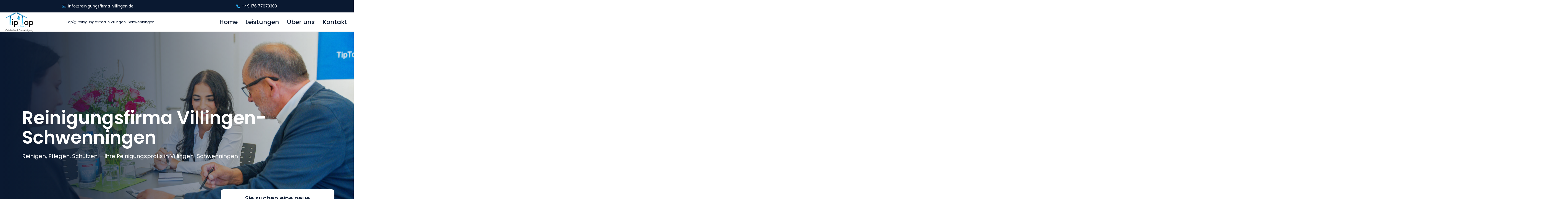

--- FILE ---
content_type: text/html; charset=UTF-8
request_url: https://reinigungsfirma-villingen.de/
body_size: 42172
content:
<!DOCTYPE html>
<html class="html" lang="de">
<head><meta charset="UTF-8"><script>if(navigator.userAgent.match(/MSIE|Internet Explorer/i)||navigator.userAgent.match(/Trident\/7\..*?rv:11/i)){var href=document.location.href;if(!href.match(/[?&]nowprocket/)){if(href.indexOf("?")==-1){if(href.indexOf("#")==-1){document.location.href=href+"?nowprocket=1"}else{document.location.href=href.replace("#","?nowprocket=1#")}}else{if(href.indexOf("#")==-1){document.location.href=href+"&nowprocket=1"}else{document.location.href=href.replace("#","&nowprocket=1#")}}}}</script><script>class RocketLazyLoadScripts{constructor(){this.triggerEvents=["keydown","mousedown","mousemove","touchmove","touchstart","touchend","wheel"],this.userEventHandler=this._triggerListener.bind(this),this.touchStartHandler=this._onTouchStart.bind(this),this.touchMoveHandler=this._onTouchMove.bind(this),this.touchEndHandler=this._onTouchEnd.bind(this),this.clickHandler=this._onClick.bind(this),this.interceptedClicks=[],window.addEventListener("pageshow",(e=>{this.persisted=e.persisted})),window.addEventListener("DOMContentLoaded",(()=>{this._preconnect3rdParties()})),this.delayedScripts={normal:[],async:[],defer:[]},this.allJQueries=[]}_addUserInteractionListener(e){document.hidden?e._triggerListener():(this.triggerEvents.forEach((t=>window.addEventListener(t,e.userEventHandler,{passive:!0}))),window.addEventListener("touchstart",e.touchStartHandler,{passive:!0}),window.addEventListener("mousedown",e.touchStartHandler),document.addEventListener("visibilitychange",e.userEventHandler))}_removeUserInteractionListener(){this.triggerEvents.forEach((e=>window.removeEventListener(e,this.userEventHandler,{passive:!0}))),document.removeEventListener("visibilitychange",this.userEventHandler)}_onTouchStart(e){"HTML"!==e.target.tagName&&(window.addEventListener("touchend",this.touchEndHandler),window.addEventListener("mouseup",this.touchEndHandler),window.addEventListener("touchmove",this.touchMoveHandler,{passive:!0}),window.addEventListener("mousemove",this.touchMoveHandler),e.target.addEventListener("click",this.clickHandler),this._renameDOMAttribute(e.target,"onclick","rocket-onclick"))}_onTouchMove(e){window.removeEventListener("touchend",this.touchEndHandler),window.removeEventListener("mouseup",this.touchEndHandler),window.removeEventListener("touchmove",this.touchMoveHandler,{passive:!0}),window.removeEventListener("mousemove",this.touchMoveHandler),e.target.removeEventListener("click",this.clickHandler),this._renameDOMAttribute(e.target,"rocket-onclick","onclick")}_onTouchEnd(e){window.removeEventListener("touchend",this.touchEndHandler),window.removeEventListener("mouseup",this.touchEndHandler),window.removeEventListener("touchmove",this.touchMoveHandler,{passive:!0}),window.removeEventListener("mousemove",this.touchMoveHandler)}_onClick(e){e.target.removeEventListener("click",this.clickHandler),this._renameDOMAttribute(e.target,"rocket-onclick","onclick"),this.interceptedClicks.push(e),e.preventDefault(),e.stopPropagation(),e.stopImmediatePropagation()}_replayClicks(){window.removeEventListener("touchstart",this.touchStartHandler,{passive:!0}),window.removeEventListener("mousedown",this.touchStartHandler),this.interceptedClicks.forEach((e=>{e.target.dispatchEvent(new MouseEvent("click",{view:e.view,bubbles:!0,cancelable:!0}))}))}_renameDOMAttribute(e,t,n){e.hasAttribute&&e.hasAttribute(t)&&(event.target.setAttribute(n,event.target.getAttribute(t)),event.target.removeAttribute(t))}_triggerListener(){this._removeUserInteractionListener(this),"loading"===document.readyState?document.addEventListener("DOMContentLoaded",this._loadEverythingNow.bind(this)):this._loadEverythingNow()}_preconnect3rdParties(){let e=[];document.querySelectorAll("script[type=rocketlazyloadscript]").forEach((t=>{if(t.hasAttribute("src")){const n=new URL(t.src).origin;n!==location.origin&&e.push({src:n,crossOrigin:t.crossOrigin||"module"===t.getAttribute("data-rocket-type")})}})),e=[...new Map(e.map((e=>[JSON.stringify(e),e]))).values()],this._batchInjectResourceHints(e,"preconnect")}async _loadEverythingNow(){this.lastBreath=Date.now(),this._delayEventListeners(),this._delayJQueryReady(this),this._handleDocumentWrite(),this._registerAllDelayedScripts(),this._preloadAllScripts(),await this._loadScriptsFromList(this.delayedScripts.normal),await this._loadScriptsFromList(this.delayedScripts.defer),await this._loadScriptsFromList(this.delayedScripts.async);try{await this._triggerDOMContentLoaded(),await this._triggerWindowLoad()}catch(e){}window.dispatchEvent(new Event("rocket-allScriptsLoaded")),this._replayClicks()}_registerAllDelayedScripts(){document.querySelectorAll("script[type=rocketlazyloadscript]").forEach((e=>{e.hasAttribute("src")?e.hasAttribute("async")&&!1!==e.async?this.delayedScripts.async.push(e):e.hasAttribute("defer")&&!1!==e.defer||"module"===e.getAttribute("data-rocket-type")?this.delayedScripts.defer.push(e):this.delayedScripts.normal.push(e):this.delayedScripts.normal.push(e)}))}async _transformScript(e){return await this._littleBreath(),new Promise((t=>{const n=document.createElement("script");[...e.attributes].forEach((e=>{let t=e.nodeName;"type"!==t&&("data-rocket-type"===t&&(t="type"),n.setAttribute(t,e.nodeValue))})),e.hasAttribute("src")?(n.addEventListener("load",t),n.addEventListener("error",t)):(n.text=e.text,t());try{e.parentNode.replaceChild(n,e)}catch(e){t()}}))}async _loadScriptsFromList(e){const t=e.shift();return t?(await this._transformScript(t),this._loadScriptsFromList(e)):Promise.resolve()}_preloadAllScripts(){this._batchInjectResourceHints([...this.delayedScripts.normal,...this.delayedScripts.defer,...this.delayedScripts.async],"preload")}_batchInjectResourceHints(e,t){var n=document.createDocumentFragment();e.forEach((e=>{if(e.src){const i=document.createElement("link");i.href=e.src,i.rel=t,"preconnect"!==t&&(i.as="script"),e.getAttribute&&"module"===e.getAttribute("data-rocket-type")&&(i.crossOrigin=!0),e.crossOrigin&&(i.crossOrigin=e.crossOrigin),n.appendChild(i)}})),document.head.appendChild(n)}_delayEventListeners(){let e={};function t(t,n){!function(t){function n(n){return e[t].eventsToRewrite.indexOf(n)>=0?"rocket-"+n:n}e[t]||(e[t]={originalFunctions:{add:t.addEventListener,remove:t.removeEventListener},eventsToRewrite:[]},t.addEventListener=function(){arguments[0]=n(arguments[0]),e[t].originalFunctions.add.apply(t,arguments)},t.removeEventListener=function(){arguments[0]=n(arguments[0]),e[t].originalFunctions.remove.apply(t,arguments)})}(t),e[t].eventsToRewrite.push(n)}function n(e,t){let n=e[t];Object.defineProperty(e,t,{get:()=>n||function(){},set(i){e["rocket"+t]=n=i}})}t(document,"DOMContentLoaded"),t(window,"DOMContentLoaded"),t(window,"load"),t(window,"pageshow"),t(document,"readystatechange"),n(document,"onreadystatechange"),n(window,"onload"),n(window,"onpageshow")}_delayJQueryReady(e){let t=window.jQuery;Object.defineProperty(window,"jQuery",{get:()=>t,set(n){if(n&&n.fn&&!e.allJQueries.includes(n)){n.fn.ready=n.fn.init.prototype.ready=function(t){e.domReadyFired?t.bind(document)(n):document.addEventListener("rocket-DOMContentLoaded",(()=>t.bind(document)(n)))};const t=n.fn.on;n.fn.on=n.fn.init.prototype.on=function(){if(this[0]===window){function e(e){return e.split(" ").map((e=>"load"===e||0===e.indexOf("load.")?"rocket-jquery-load":e)).join(" ")}"string"==typeof arguments[0]||arguments[0]instanceof String?arguments[0]=e(arguments[0]):"object"==typeof arguments[0]&&Object.keys(arguments[0]).forEach((t=>{delete Object.assign(arguments[0],{[e(t)]:arguments[0][t]})[t]}))}return t.apply(this,arguments),this},e.allJQueries.push(n)}t=n}})}async _triggerDOMContentLoaded(){this.domReadyFired=!0,await this._littleBreath(),document.dispatchEvent(new Event("rocket-DOMContentLoaded")),await this._littleBreath(),window.dispatchEvent(new Event("rocket-DOMContentLoaded")),await this._littleBreath(),document.dispatchEvent(new Event("rocket-readystatechange")),await this._littleBreath(),document.rocketonreadystatechange&&document.rocketonreadystatechange()}async _triggerWindowLoad(){await this._littleBreath(),window.dispatchEvent(new Event("rocket-load")),await this._littleBreath(),window.rocketonload&&window.rocketonload(),await this._littleBreath(),this.allJQueries.forEach((e=>e(window).trigger("rocket-jquery-load"))),await this._littleBreath();const e=new Event("rocket-pageshow");e.persisted=this.persisted,window.dispatchEvent(e),await this._littleBreath(),window.rocketonpageshow&&window.rocketonpageshow({persisted:this.persisted})}_handleDocumentWrite(){const e=new Map;document.write=document.writeln=function(t){const n=document.currentScript,i=document.createRange(),r=n.parentElement;let o=e.get(n);void 0===o&&(o=n.nextSibling,e.set(n,o));const s=document.createDocumentFragment();i.setStart(s,0),s.appendChild(i.createContextualFragment(t)),r.insertBefore(s,o)}}async _littleBreath(){Date.now()-this.lastBreath>45&&(await this._requestAnimFrame(),this.lastBreath=Date.now())}async _requestAnimFrame(){return document.hidden?new Promise((e=>setTimeout(e))):new Promise((e=>requestAnimationFrame(e)))}static run(){const e=new RocketLazyLoadScripts;e._addUserInteractionListener(e)}}RocketLazyLoadScripts.run();</script>
	
	<link rel="profile" href="https://gmpg.org/xfn/11">

	<style>
#wpadminbar #wp-admin-bar-wccp_free_top_button .ab-icon:before {
	content: "\f160";
	color: #02CA02;
	top: 3px;
}
#wpadminbar #wp-admin-bar-wccp_free_top_button .ab-icon {
	transform: rotate(45deg);
}
</style>
<meta name='robots' content='index, follow, max-image-preview:large, max-snippet:-1, max-video-preview:-1' />
	<style>img:is([sizes="auto" i], [sizes^="auto," i]) { contain-intrinsic-size: 3000px 1500px }</style>
	<meta name="viewport" content="width=device-width, initial-scale=1">
	<!-- This site is optimized with the Yoast SEO Premium plugin v20.10 (Yoast SEO v22.1) - https://yoast.com/wordpress/plugins/seo/ -->
	<title>Reinigungsfirma Villingen-Schwenningen - Clever &amp; Preiswert</title>
	<meta name="description" content="Ihre Reinigungsfirma in Villingen-Schwenningen ist der perfekte Ansprechpartner für Reinigungsdienstleistungen aller Art." />
	<link rel="canonical" href="https://reinigungsfirma-villingen.de/" />
	<meta property="og:locale" content="de_DE" />
	<meta property="og:type" content="website" />
	<meta property="og:title" content="Reinigungsfirma Villingen-Schwenningen - Clever &amp; Preiswert" />
	<meta property="og:description" content="Ihre Reinigungsfirma in Villingen-Schwenningen ist der perfekte Ansprechpartner für Reinigungsdienstleistungen aller Art." />
	<meta property="og:url" content="https://reinigungsfirma-villingen.de/" />
	<meta property="og:site_name" content="Reinigungsfirma Villingen" />
	<meta property="article:modified_time" content="2025-09-23T19:07:38+00:00" />
	<meta property="og:image" content="https://reinigungsfirma-villingen.de/wp-content/uploads/2023/06/Reinigungsfirma-Villingen-Schwenningen.webp" />
	<meta property="og:image:width" content="1999" />
	<meta property="og:image:height" content="1333" />
	<meta property="og:image:type" content="image/webp" />
	<meta name="twitter:card" content="summary_large_image" />
	<script type="application/ld+json" class="yoast-schema-graph">{"@context":"https://schema.org","@graph":[{"@type":"WebPage","@id":"https://reinigungsfirma-villingen.de/","url":"https://reinigungsfirma-villingen.de/","name":"Reinigungsfirma Villingen-Schwenningen - Clever & Preiswert","isPartOf":{"@id":"https://reinigungsfirma-villingen.de/#website"},"about":{"@id":"https://reinigungsfirma-villingen.de/#organization"},"primaryImageOfPage":{"@id":"https://reinigungsfirma-villingen.de/#primaryimage"},"image":{"@id":"https://reinigungsfirma-villingen.de/#primaryimage"},"thumbnailUrl":"https://reinigungsfirma-villingen.de/wp-content/uploads/2023/06/Reinigungsfirma-Villingen-Schwenningen.webp","datePublished":"2023-04-13T15:15:58+00:00","dateModified":"2025-09-23T19:07:38+00:00","description":"Ihre Reinigungsfirma in Villingen-Schwenningen ist der perfekte Ansprechpartner für Reinigungsdienstleistungen aller Art.","breadcrumb":{"@id":"https://reinigungsfirma-villingen.de/#breadcrumb"},"inLanguage":"de","potentialAction":[{"@type":"ReadAction","target":["https://reinigungsfirma-villingen.de/"]}]},{"@type":"ImageObject","inLanguage":"de","@id":"https://reinigungsfirma-villingen.de/#primaryimage","url":"https://reinigungsfirma-villingen.de/wp-content/uploads/2023/06/Reinigungsfirma-Villingen-Schwenningen.webp","contentUrl":"https://reinigungsfirma-villingen.de/wp-content/uploads/2023/06/Reinigungsfirma-Villingen-Schwenningen.webp","width":1999,"height":1333,"caption":"reinigungsfirma villingen-schwenningen"},{"@type":"BreadcrumbList","@id":"https://reinigungsfirma-villingen.de/#breadcrumb","itemListElement":[{"@type":"ListItem","position":1,"name":"Home"}]},{"@type":"WebSite","@id":"https://reinigungsfirma-villingen.de/#website","url":"https://reinigungsfirma-villingen.de/","name":"Reinigungsfirma Villingen-Schwenningen","description":"Ihre professionelle Reinigungsfirma in Villingen-Schwenningen","publisher":{"@id":"https://reinigungsfirma-villingen.de/#organization"},"alternateName":"Reinigungsunternehmen Villingen-Schwenningen","potentialAction":[{"@type":"SearchAction","target":{"@type":"EntryPoint","urlTemplate":"https://reinigungsfirma-villingen.de/?s={search_term_string}"},"query-input":"required name=search_term_string"}],"inLanguage":"de"},{"@type":["Organization","Place"],"@id":"https://reinigungsfirma-villingen.de/#organization","name":"Reinigungsfirma Villingen-Schwenningen","alternateName":"Reinigungsunternehmen Villingen-Schwenningen","url":"https://reinigungsfirma-villingen.de/","logo":{"@id":"https://reinigungsfirma-villingen.de/#local-main-organization-logo"},"image":{"@id":"https://reinigungsfirma-villingen.de/#local-main-organization-logo"},"address":{"@id":"https://reinigungsfirma-villingen.de/#local-main-place-address"},"geo":{"@type":"GeoCoordinates","latitude":"48.07000512389997","longitude":"8.452983984656282"},"telephone":["+4917677673303"],"openingHoursSpecification":[{"@type":"OpeningHoursSpecification","dayOfWeek":["Monday","Tuesday","Wednesday","Thursday","Friday","Saturday","Sunday"],"opens":"08:00","closes":"19:00"}],"email":"info@reinigungsfirma-villingen.de"},{"@type":"PostalAddress","@id":"https://reinigungsfirma-villingen.de/#local-main-place-address","streetAddress":"Freiburger Str. 3/2","addressLocality":"Villingen-Schwenningen","postalCode":"78048","addressCountry":"DE"},{"@type":"ImageObject","inLanguage":"de","@id":"https://reinigungsfirma-villingen.de/#local-main-organization-logo","url":"https://reinigungsfirma-villingen.de/wp-content/uploads/2023/04/tiptop-clean@1000px.png","contentUrl":"https://reinigungsfirma-villingen.de/wp-content/uploads/2023/04/tiptop-clean@1000px.png","width":1000,"height":687,"caption":"Reinigungsfirma Villingen-Schwenningen"}]}</script>
	<meta name="google-site-verification" content="DCs4UpLElsXahsphwKNhYpOG90pzPaMmQ37yF_3z8eI" />
	<meta name="geo.placename" content="Villingen-Schwenningen" />
	<meta name="geo.position" content="48.07000512389997;8.452983984656282" />
	<meta name="geo.region" content="Deutschland" />
	<!-- / Yoast SEO Premium plugin. -->


<link rel='dns-prefetch' href='//www.googletagmanager.com' />
<link rel="alternate" type="application/rss+xml" title="Reinigungsfirma Villingen &raquo; Feed" href="https://reinigungsfirma-villingen.de/feed/" />
<style id='classic-theme-styles-inline-css'>
/*! This file is auto-generated */
.wp-block-button__link{color:#fff;background-color:#32373c;border-radius:9999px;box-shadow:none;text-decoration:none;padding:calc(.667em + 2px) calc(1.333em + 2px);font-size:1.125em}.wp-block-file__button{background:#32373c;color:#fff;text-decoration:none}
</style>
<style id='global-styles-inline-css'>
:root{--wp--preset--aspect-ratio--square: 1;--wp--preset--aspect-ratio--4-3: 4/3;--wp--preset--aspect-ratio--3-4: 3/4;--wp--preset--aspect-ratio--3-2: 3/2;--wp--preset--aspect-ratio--2-3: 2/3;--wp--preset--aspect-ratio--16-9: 16/9;--wp--preset--aspect-ratio--9-16: 9/16;--wp--preset--color--black: #000000;--wp--preset--color--cyan-bluish-gray: #abb8c3;--wp--preset--color--white: #ffffff;--wp--preset--color--pale-pink: #f78da7;--wp--preset--color--vivid-red: #cf2e2e;--wp--preset--color--luminous-vivid-orange: #ff6900;--wp--preset--color--luminous-vivid-amber: #fcb900;--wp--preset--color--light-green-cyan: #7bdcb5;--wp--preset--color--vivid-green-cyan: #00d084;--wp--preset--color--pale-cyan-blue: #8ed1fc;--wp--preset--color--vivid-cyan-blue: #0693e3;--wp--preset--color--vivid-purple: #9b51e0;--wp--preset--gradient--vivid-cyan-blue-to-vivid-purple: linear-gradient(135deg,rgba(6,147,227,1) 0%,rgb(155,81,224) 100%);--wp--preset--gradient--light-green-cyan-to-vivid-green-cyan: linear-gradient(135deg,rgb(122,220,180) 0%,rgb(0,208,130) 100%);--wp--preset--gradient--luminous-vivid-amber-to-luminous-vivid-orange: linear-gradient(135deg,rgba(252,185,0,1) 0%,rgba(255,105,0,1) 100%);--wp--preset--gradient--luminous-vivid-orange-to-vivid-red: linear-gradient(135deg,rgba(255,105,0,1) 0%,rgb(207,46,46) 100%);--wp--preset--gradient--very-light-gray-to-cyan-bluish-gray: linear-gradient(135deg,rgb(238,238,238) 0%,rgb(169,184,195) 100%);--wp--preset--gradient--cool-to-warm-spectrum: linear-gradient(135deg,rgb(74,234,220) 0%,rgb(151,120,209) 20%,rgb(207,42,186) 40%,rgb(238,44,130) 60%,rgb(251,105,98) 80%,rgb(254,248,76) 100%);--wp--preset--gradient--blush-light-purple: linear-gradient(135deg,rgb(255,206,236) 0%,rgb(152,150,240) 100%);--wp--preset--gradient--blush-bordeaux: linear-gradient(135deg,rgb(254,205,165) 0%,rgb(254,45,45) 50%,rgb(107,0,62) 100%);--wp--preset--gradient--luminous-dusk: linear-gradient(135deg,rgb(255,203,112) 0%,rgb(199,81,192) 50%,rgb(65,88,208) 100%);--wp--preset--gradient--pale-ocean: linear-gradient(135deg,rgb(255,245,203) 0%,rgb(182,227,212) 50%,rgb(51,167,181) 100%);--wp--preset--gradient--electric-grass: linear-gradient(135deg,rgb(202,248,128) 0%,rgb(113,206,126) 100%);--wp--preset--gradient--midnight: linear-gradient(135deg,rgb(2,3,129) 0%,rgb(40,116,252) 100%);--wp--preset--font-size--small: 13px;--wp--preset--font-size--medium: 20px;--wp--preset--font-size--large: 36px;--wp--preset--font-size--x-large: 42px;--wp--preset--spacing--20: 0.44rem;--wp--preset--spacing--30: 0.67rem;--wp--preset--spacing--40: 1rem;--wp--preset--spacing--50: 1.5rem;--wp--preset--spacing--60: 2.25rem;--wp--preset--spacing--70: 3.38rem;--wp--preset--spacing--80: 5.06rem;--wp--preset--shadow--natural: 6px 6px 9px rgba(0, 0, 0, 0.2);--wp--preset--shadow--deep: 12px 12px 50px rgba(0, 0, 0, 0.4);--wp--preset--shadow--sharp: 6px 6px 0px rgba(0, 0, 0, 0.2);--wp--preset--shadow--outlined: 6px 6px 0px -3px rgba(255, 255, 255, 1), 6px 6px rgba(0, 0, 0, 1);--wp--preset--shadow--crisp: 6px 6px 0px rgba(0, 0, 0, 1);}:where(.is-layout-flex){gap: 0.5em;}:where(.is-layout-grid){gap: 0.5em;}body .is-layout-flex{display: flex;}.is-layout-flex{flex-wrap: wrap;align-items: center;}.is-layout-flex > :is(*, div){margin: 0;}body .is-layout-grid{display: grid;}.is-layout-grid > :is(*, div){margin: 0;}:where(.wp-block-columns.is-layout-flex){gap: 2em;}:where(.wp-block-columns.is-layout-grid){gap: 2em;}:where(.wp-block-post-template.is-layout-flex){gap: 1.25em;}:where(.wp-block-post-template.is-layout-grid){gap: 1.25em;}.has-black-color{color: var(--wp--preset--color--black) !important;}.has-cyan-bluish-gray-color{color: var(--wp--preset--color--cyan-bluish-gray) !important;}.has-white-color{color: var(--wp--preset--color--white) !important;}.has-pale-pink-color{color: var(--wp--preset--color--pale-pink) !important;}.has-vivid-red-color{color: var(--wp--preset--color--vivid-red) !important;}.has-luminous-vivid-orange-color{color: var(--wp--preset--color--luminous-vivid-orange) !important;}.has-luminous-vivid-amber-color{color: var(--wp--preset--color--luminous-vivid-amber) !important;}.has-light-green-cyan-color{color: var(--wp--preset--color--light-green-cyan) !important;}.has-vivid-green-cyan-color{color: var(--wp--preset--color--vivid-green-cyan) !important;}.has-pale-cyan-blue-color{color: var(--wp--preset--color--pale-cyan-blue) !important;}.has-vivid-cyan-blue-color{color: var(--wp--preset--color--vivid-cyan-blue) !important;}.has-vivid-purple-color{color: var(--wp--preset--color--vivid-purple) !important;}.has-black-background-color{background-color: var(--wp--preset--color--black) !important;}.has-cyan-bluish-gray-background-color{background-color: var(--wp--preset--color--cyan-bluish-gray) !important;}.has-white-background-color{background-color: var(--wp--preset--color--white) !important;}.has-pale-pink-background-color{background-color: var(--wp--preset--color--pale-pink) !important;}.has-vivid-red-background-color{background-color: var(--wp--preset--color--vivid-red) !important;}.has-luminous-vivid-orange-background-color{background-color: var(--wp--preset--color--luminous-vivid-orange) !important;}.has-luminous-vivid-amber-background-color{background-color: var(--wp--preset--color--luminous-vivid-amber) !important;}.has-light-green-cyan-background-color{background-color: var(--wp--preset--color--light-green-cyan) !important;}.has-vivid-green-cyan-background-color{background-color: var(--wp--preset--color--vivid-green-cyan) !important;}.has-pale-cyan-blue-background-color{background-color: var(--wp--preset--color--pale-cyan-blue) !important;}.has-vivid-cyan-blue-background-color{background-color: var(--wp--preset--color--vivid-cyan-blue) !important;}.has-vivid-purple-background-color{background-color: var(--wp--preset--color--vivid-purple) !important;}.has-black-border-color{border-color: var(--wp--preset--color--black) !important;}.has-cyan-bluish-gray-border-color{border-color: var(--wp--preset--color--cyan-bluish-gray) !important;}.has-white-border-color{border-color: var(--wp--preset--color--white) !important;}.has-pale-pink-border-color{border-color: var(--wp--preset--color--pale-pink) !important;}.has-vivid-red-border-color{border-color: var(--wp--preset--color--vivid-red) !important;}.has-luminous-vivid-orange-border-color{border-color: var(--wp--preset--color--luminous-vivid-orange) !important;}.has-luminous-vivid-amber-border-color{border-color: var(--wp--preset--color--luminous-vivid-amber) !important;}.has-light-green-cyan-border-color{border-color: var(--wp--preset--color--light-green-cyan) !important;}.has-vivid-green-cyan-border-color{border-color: var(--wp--preset--color--vivid-green-cyan) !important;}.has-pale-cyan-blue-border-color{border-color: var(--wp--preset--color--pale-cyan-blue) !important;}.has-vivid-cyan-blue-border-color{border-color: var(--wp--preset--color--vivid-cyan-blue) !important;}.has-vivid-purple-border-color{border-color: var(--wp--preset--color--vivid-purple) !important;}.has-vivid-cyan-blue-to-vivid-purple-gradient-background{background: var(--wp--preset--gradient--vivid-cyan-blue-to-vivid-purple) !important;}.has-light-green-cyan-to-vivid-green-cyan-gradient-background{background: var(--wp--preset--gradient--light-green-cyan-to-vivid-green-cyan) !important;}.has-luminous-vivid-amber-to-luminous-vivid-orange-gradient-background{background: var(--wp--preset--gradient--luminous-vivid-amber-to-luminous-vivid-orange) !important;}.has-luminous-vivid-orange-to-vivid-red-gradient-background{background: var(--wp--preset--gradient--luminous-vivid-orange-to-vivid-red) !important;}.has-very-light-gray-to-cyan-bluish-gray-gradient-background{background: var(--wp--preset--gradient--very-light-gray-to-cyan-bluish-gray) !important;}.has-cool-to-warm-spectrum-gradient-background{background: var(--wp--preset--gradient--cool-to-warm-spectrum) !important;}.has-blush-light-purple-gradient-background{background: var(--wp--preset--gradient--blush-light-purple) !important;}.has-blush-bordeaux-gradient-background{background: var(--wp--preset--gradient--blush-bordeaux) !important;}.has-luminous-dusk-gradient-background{background: var(--wp--preset--gradient--luminous-dusk) !important;}.has-pale-ocean-gradient-background{background: var(--wp--preset--gradient--pale-ocean) !important;}.has-electric-grass-gradient-background{background: var(--wp--preset--gradient--electric-grass) !important;}.has-midnight-gradient-background{background: var(--wp--preset--gradient--midnight) !important;}.has-small-font-size{font-size: var(--wp--preset--font-size--small) !important;}.has-medium-font-size{font-size: var(--wp--preset--font-size--medium) !important;}.has-large-font-size{font-size: var(--wp--preset--font-size--large) !important;}.has-x-large-font-size{font-size: var(--wp--preset--font-size--x-large) !important;}
:where(.wp-block-post-template.is-layout-flex){gap: 1.25em;}:where(.wp-block-post-template.is-layout-grid){gap: 1.25em;}
:where(.wp-block-columns.is-layout-flex){gap: 2em;}:where(.wp-block-columns.is-layout-grid){gap: 2em;}
:root :where(.wp-block-pullquote){font-size: 1.5em;line-height: 1.6;}
</style>
<link data-minify="1" rel='stylesheet' id='dashicons-css' href='https://reinigungsfirma-villingen.de/wp-content/cache/min/1/wp-includes/css/dashicons.min.css?ver=1758583800' media='all' />
<link rel='stylesheet' id='cmplz-general-css' href='https://reinigungsfirma-villingen.de/wp-content/plugins/complianz-gdpr/assets/css/cookieblocker.min.css?ver=1709249107' media='all' />
<link data-minify="1" rel='stylesheet' id='hfe-style-css' href='https://reinigungsfirma-villingen.de/wp-content/cache/min/1/wp-content/plugins/header-footer-elementor/assets/css/header-footer-elementor.css?ver=1758583800' media='all' />
<link data-minify="1" rel='stylesheet' id='elementor-icons-css' href='https://reinigungsfirma-villingen.de/wp-content/cache/min/1/wp-content/plugins/elementor/assets/lib/eicons/css/elementor-icons.min.css?ver=1758583800' media='all' />
<link rel='stylesheet' id='elementor-frontend-css' href='https://reinigungsfirma-villingen.de/wp-content/uploads/elementor/css/custom-frontend.min.css?ver=1709249442' media='all' />
<link rel='stylesheet' id='swiper-css' href='https://reinigungsfirma-villingen.de/wp-content/plugins/elementor/assets/lib/swiper/css/swiper.min.css?ver=5.3.6' media='all' />
<link rel='stylesheet' id='elementor-post-343-css' href='https://reinigungsfirma-villingen.de/wp-content/uploads/elementor/css/post-343.css?ver=1709249442' media='all' />
<link rel='stylesheet' id='elementor-pro-css' href='https://reinigungsfirma-villingen.de/wp-content/uploads/elementor/css/custom-pro-frontend.min.css?ver=1709249443' media='all' />
<link data-minify="1" rel='stylesheet' id='deensimc-marquee-common-styles-css' href='https://reinigungsfirma-villingen.de/wp-content/cache/min/1/wp-content/plugins/marquee-addons-for-elementor/assets/css/common-styles.css?ver=1758583800' media='' />
<link rel='stylesheet' id='elementor-global-css' href='https://reinigungsfirma-villingen.de/wp-content/uploads/elementor/css/global.css?ver=1709249446' media='all' />
<link data-minify="1" rel='stylesheet' id='hfe-widgets-style-css' href='https://reinigungsfirma-villingen.de/wp-content/cache/min/1/wp-content/plugins/header-footer-elementor/inc/widgets-css/frontend.css?ver=1758583800' media='all' />
<link rel='stylesheet' id='elementor-post-464-css' href='https://reinigungsfirma-villingen.de/wp-content/uploads/elementor/css/post-464.css?ver=1758654548' media='all' />
<link rel='stylesheet' id='oceanwp-style-css' href='https://reinigungsfirma-villingen.de/wp-content/themes/oceanwp/assets/css/style.min.css?ver=1.0' media='all' />
<link rel='stylesheet' id='child-style-css' href='https://reinigungsfirma-villingen.de/wp-content/themes/oceanwp-child-theme-master/style.css?ver=6.8.2' media='all' />
<link data-minify="1" rel='stylesheet' id='font-awesome-css' href='https://reinigungsfirma-villingen.de/wp-content/cache/min/1/wp-content/themes/oceanwp/assets/fonts/fontawesome/css/all.min.css?ver=1758583800' media='all' />
<link data-minify="1" rel='stylesheet' id='simple-line-icons-css' href='https://reinigungsfirma-villingen.de/wp-content/cache/min/1/wp-content/themes/oceanwp/assets/css/third/simple-line-icons.min.css?ver=1758583800' media='all' />
<link rel='stylesheet' id='elementor-post-384-css' href='https://reinigungsfirma-villingen.de/wp-content/uploads/elementor/css/post-384.css?ver=1709249447' media='all' />
<link rel='stylesheet' id='elementor-post-386-css' href='https://reinigungsfirma-villingen.de/wp-content/uploads/elementor/css/post-386.css?ver=1709249448' media='all' />
<link data-minify="1" rel='stylesheet' id='elementor-icons-ekiticons-css' href='https://reinigungsfirma-villingen.de/wp-content/cache/min/1/wp-content/plugins/elementskit-lite/modules/elementskit-icon-pack/assets/css/ekiticons.css?ver=1758583800' media='all' />
<link data-minify="1" rel='stylesheet' id='ekit-widget-styles-css' href='https://reinigungsfirma-villingen.de/wp-content/cache/min/1/wp-content/plugins/elementskit-lite/widgets/init/assets/css/widget-styles.css?ver=1758583800' media='all' />
<link data-minify="1" rel='stylesheet' id='ekit-responsive-css' href='https://reinigungsfirma-villingen.de/wp-content/cache/min/1/wp-content/plugins/elementskit-lite/widgets/init/assets/css/responsive.css?ver=1758583800' media='all' />
<link rel='stylesheet' id='eael-general-css' href='https://reinigungsfirma-villingen.de/wp-content/plugins/essential-addons-for-elementor-lite/assets/front-end/css/view/general.min.css?ver=5.9.10' media='all' />
<link data-minify="1" rel='stylesheet' id='oe-widgets-style-css' href='https://reinigungsfirma-villingen.de/wp-content/cache/min/1/wp-content/plugins/ocean-extra/assets/css/widgets.css?ver=1758583800' media='all' />
<link data-minify="1" rel='preload' as='style' onload='this.rel="stylesheet"' id='google-fonts-1-css' href='https://reinigungsfirma-villingen.de/wp-content/cache/min/1/wp-content/uploads/oceanwp-webfonts-css/03c77db21cfe1cd2fb5fc9d8f56a063c.css?ver=1758583800' media='all' />
<link rel='stylesheet' id='elementor-icons-shared-0-css' href='https://reinigungsfirma-villingen.de/wp-content/plugins/elementor/assets/lib/font-awesome/css/fontawesome.min.css?ver=5.15.3' media='all' />
<link data-minify="1" rel='stylesheet' id='elementor-icons-fa-solid-css' href='https://reinigungsfirma-villingen.de/wp-content/cache/min/1/wp-content/plugins/elementor/assets/lib/font-awesome/css/solid.min.css?ver=1758583800' media='all' />
<link data-minify="1" rel='stylesheet' id='elementor-icons-fa-regular-css' href='https://reinigungsfirma-villingen.de/wp-content/cache/min/1/wp-content/plugins/elementor/assets/lib/font-awesome/css/regular.min.css?ver=1758583800' media='all' />
<script type="rocketlazyloadscript" src="https://reinigungsfirma-villingen.de/wp-includes/js/jquery/jquery.min.js?ver=3.7.1" id="jquery-core-js" defer></script>
<script type="rocketlazyloadscript" src="https://reinigungsfirma-villingen.de/wp-includes/js/jquery/jquery-migrate.min.js?ver=3.4.1" id="jquery-migrate-js" defer></script>
<script type="rocketlazyloadscript" data-minify="1" src="https://reinigungsfirma-villingen.de/wp-content/cache/min/1/wp-content/plugins/marquee-addons-for-elementor/assets/js/handle-animation-duration.js?ver=1758583800" id="deensimc-handle-animation-duration-js" defer></script>
<script type="rocketlazyloadscript" data-minify="1" src="https://reinigungsfirma-villingen.de/wp-content/cache/min/1/wp-content/plugins/marquee-addons-for-elementor/assets/js/initTextLengthToggle.js?ver=1758583800" id="deensimc-init-text-length-toggle-js" defer></script>

<!-- Von Site Kit hinzugefügtes Google-Analytics-Snippet -->
<script type="rocketlazyloadscript" src="https://www.googletagmanager.com/gtag/js?id=GT-NBPM2PT" id="google_gtagjs-js" async></script>
<script type="rocketlazyloadscript" id="google_gtagjs-js-after">
window.dataLayer = window.dataLayer || [];function gtag(){dataLayer.push(arguments);}
gtag('set', 'linker', {"domains":["reinigungsfirma-villingen.de"]} );
gtag("js", new Date());
gtag("set", "developer_id.dZTNiMT", true);
gtag("config", "GT-NBPM2PT");
</script>

<!-- Ende des von Site Kit hinzugefügten Google-Analytics-Snippets -->
<link rel="https://api.w.org/" href="https://reinigungsfirma-villingen.de/wp-json/" /><link rel="alternate" title="JSON" type="application/json" href="https://reinigungsfirma-villingen.de/wp-json/wp/v2/pages/464" /><link rel="EditURI" type="application/rsd+xml" title="RSD" href="https://reinigungsfirma-villingen.de/xmlrpc.php?rsd" />
<meta name="generator" content="WordPress 6.8.2" />
<link rel='shortlink' href='https://reinigungsfirma-villingen.de/' />
<link rel="alternate" title="oEmbed (JSON)" type="application/json+oembed" href="https://reinigungsfirma-villingen.de/wp-json/oembed/1.0/embed?url=https%3A%2F%2Freinigungsfirma-villingen.de%2F" />
<link rel="alternate" title="oEmbed (XML)" type="text/xml+oembed" href="https://reinigungsfirma-villingen.de/wp-json/oembed/1.0/embed?url=https%3A%2F%2Freinigungsfirma-villingen.de%2F&#038;format=xml" />
<meta name="generator" content="Site Kit by Google 1.121.0" /><script type="rocketlazyloadscript" id="wpcp_disable_selection" data-rocket-type="text/javascript">
var image_save_msg='You are not allowed to save images!';
	var no_menu_msg='Context Menu disabled!';
	var smessage = "";

function disableEnterKey(e)
{
	var elemtype = e.target.tagName;
	
	elemtype = elemtype.toUpperCase();
	
	if (elemtype == "TEXT" || elemtype == "TEXTAREA" || elemtype == "INPUT" || elemtype == "PASSWORD" || elemtype == "SELECT" || elemtype == "OPTION" || elemtype == "EMBED")
	{
		elemtype = 'TEXT';
	}
	
	if (e.ctrlKey){
     var key;
     if(window.event)
          key = window.event.keyCode;     //IE
     else
          key = e.which;     //firefox (97)
    //if (key != 17) alert(key);
     if (elemtype!= 'TEXT' && (key == 97 || key == 65 || key == 67 || key == 99 || key == 88 || key == 120 || key == 26 || key == 85  || key == 86 || key == 83 || key == 43 || key == 73))
     {
		if(wccp_free_iscontenteditable(e)) return true;
		show_wpcp_message('You are not allowed to copy content or view source');
		return false;
     }else
     	return true;
     }
}


/*For contenteditable tags*/
function wccp_free_iscontenteditable(e)
{
	var e = e || window.event; // also there is no e.target property in IE. instead IE uses window.event.srcElement
  	
	var target = e.target || e.srcElement;

	var elemtype = e.target.nodeName;
	
	elemtype = elemtype.toUpperCase();
	
	var iscontenteditable = "false";
		
	if(typeof target.getAttribute!="undefined" ) iscontenteditable = target.getAttribute("contenteditable"); // Return true or false as string
	
	var iscontenteditable2 = false;
	
	if(typeof target.isContentEditable!="undefined" ) iscontenteditable2 = target.isContentEditable; // Return true or false as boolean

	if(target.parentElement.isContentEditable) iscontenteditable2 = true;
	
	if (iscontenteditable == "true" || iscontenteditable2 == true)
	{
		if(typeof target.style!="undefined" ) target.style.cursor = "text";
		
		return true;
	}
}

////////////////////////////////////
function disable_copy(e)
{	
	var e = e || window.event; // also there is no e.target property in IE. instead IE uses window.event.srcElement
	
	var elemtype = e.target.tagName;
	
	elemtype = elemtype.toUpperCase();
	
	if (elemtype == "TEXT" || elemtype == "TEXTAREA" || elemtype == "INPUT" || elemtype == "PASSWORD" || elemtype == "SELECT" || elemtype == "OPTION" || elemtype == "EMBED")
	{
		elemtype = 'TEXT';
	}
	
	if(wccp_free_iscontenteditable(e)) return true;
	
	var isSafari = /Safari/.test(navigator.userAgent) && /Apple Computer/.test(navigator.vendor);
	
	var checker_IMG = '';
	if (elemtype == "IMG" && checker_IMG == 'checked' && e.detail >= 2) {show_wpcp_message(alertMsg_IMG);return false;}
	if (elemtype != "TEXT")
	{
		if (smessage !== "" && e.detail == 2)
			show_wpcp_message(smessage);
		
		if (isSafari)
			return true;
		else
			return false;
	}	
}

//////////////////////////////////////////
function disable_copy_ie()
{
	var e = e || window.event;
	var elemtype = window.event.srcElement.nodeName;
	elemtype = elemtype.toUpperCase();
	if(wccp_free_iscontenteditable(e)) return true;
	if (elemtype == "IMG") {show_wpcp_message(alertMsg_IMG);return false;}
	if (elemtype != "TEXT" && elemtype != "TEXTAREA" && elemtype != "INPUT" && elemtype != "PASSWORD" && elemtype != "SELECT" && elemtype != "OPTION" && elemtype != "EMBED")
	{
		return false;
	}
}	
function reEnable()
{
	return true;
}
document.onkeydown = disableEnterKey;
document.onselectstart = disable_copy_ie;
if(navigator.userAgent.indexOf('MSIE')==-1)
{
	document.onmousedown = disable_copy;
	document.onclick = reEnable;
}
function disableSelection(target)
{
    //For IE This code will work
    if (typeof target.onselectstart!="undefined")
    target.onselectstart = disable_copy_ie;
    
    //For Firefox This code will work
    else if (typeof target.style.MozUserSelect!="undefined")
    {target.style.MozUserSelect="none";}
    
    //All other  (ie: Opera) This code will work
    else
    target.onmousedown=function(){return false}
    target.style.cursor = "default";
}
//Calling the JS function directly just after body load
window.onload = function(){disableSelection(document.body);};

//////////////////special for safari Start////////////////
var onlongtouch;
var timer;
var touchduration = 1000; //length of time we want the user to touch before we do something

var elemtype = "";
function touchstart(e) {
	var e = e || window.event;
  // also there is no e.target property in IE.
  // instead IE uses window.event.srcElement
  	var target = e.target || e.srcElement;
	
	elemtype = window.event.srcElement.nodeName;
	
	elemtype = elemtype.toUpperCase();
	
	if(!wccp_pro_is_passive()) e.preventDefault();
	if (!timer) {
		timer = setTimeout(onlongtouch, touchduration);
	}
}

function touchend() {
    //stops short touches from firing the event
    if (timer) {
        clearTimeout(timer);
        timer = null;
    }
	onlongtouch();
}

onlongtouch = function(e) { //this will clear the current selection if anything selected
	
	if (elemtype != "TEXT" && elemtype != "TEXTAREA" && elemtype != "INPUT" && elemtype != "PASSWORD" && elemtype != "SELECT" && elemtype != "EMBED" && elemtype != "OPTION")	
	{
		if (window.getSelection) {
			if (window.getSelection().empty) {  // Chrome
			window.getSelection().empty();
			} else if (window.getSelection().removeAllRanges) {  // Firefox
			window.getSelection().removeAllRanges();
			}
		} else if (document.selection) {  // IE?
			document.selection.empty();
		}
		return false;
	}
};

document.addEventListener("DOMContentLoaded", function(event) { 
    window.addEventListener("touchstart", touchstart, false);
    window.addEventListener("touchend", touchend, false);
});

function wccp_pro_is_passive() {

  var cold = false,
  hike = function() {};

  try {
	  const object1 = {};
  var aid = Object.defineProperty(object1, 'passive', {
  get() {cold = true}
  });
  window.addEventListener('test', hike, aid);
  window.removeEventListener('test', hike, aid);
  } catch (e) {}

  return cold;
}
/*special for safari End*/
</script>
<script type="rocketlazyloadscript" id="wpcp_disable_Right_Click" data-rocket-type="text/javascript">
document.ondragstart = function() { return false;}
	function nocontext(e) {
	   return false;
	}
	document.oncontextmenu = nocontext;
</script>
<style>
.unselectable
{
-moz-user-select:none;
-webkit-user-select:none;
cursor: default;
}
html
{
-webkit-touch-callout: none;
-webkit-user-select: none;
-khtml-user-select: none;
-moz-user-select: none;
-ms-user-select: none;
user-select: none;
-webkit-tap-highlight-color: rgba(0,0,0,0);
}
</style>
<script type="rocketlazyloadscript" id="wpcp_css_disable_selection" data-rocket-type="text/javascript">
var e = document.getElementsByTagName('body')[0];
if(e)
{
	e.setAttribute('unselectable',"on");
}
</script>
<!-- Schema optimized by Schema Pro --><script type="application/ld+json">{"@context":"https://schema.org","@type":"FAQPage","mainEntity":[{"@type":"Question","name":"Was gehört zur Grundreinigung einer Wohnung?","acceptedAnswer":{"@type":"Answer","text":"Unter einer Grundreinigung versteht man eine Intensivreinigung, im Volksmund auch Frühjahrsputz genannt. In der Regel erfolgt die Grundreinigung ein- bis zweimal im Jahr oder zu speziellen Anlässen wie einem Umzug. Die Grundreinigung ist umfassend, geht in jede Ecke und Ritze und widmet sich auch Einrichtungsgegenständen und Objekten, die beim normalen Putzen häufig vergessen oder missachtet werden.\r\n"}},{"@type":"Question","name":"Was ist der Unterschied zwischen Reinigung und Grundreinigung?","acceptedAnswer":{"@type":"Answer","text":"Während sich der klassische Reinigungsservice beziehungsweise die Sichtreinigung auf offensichtliche Verschmutzungen konzentriert und die Unterhaltsreinigung durch regelmäßige Routinen wie Staubsaugen und Wischen für Sauberkeit sorgt, geht die Grundreinigung noch einen Schritt weiter. Hierbei konzentriert man sich zusätzlich auf oft vernachlässigte Stellen. Ob Steckdosen, Zimmerdecken, Gardinenwäsche oder Polsterpflege, die Grundreinigung kann als Intensivreinigung verstanden werden.\r\n"}},{"@type":"Question","name":"Was kostet Büroreinigung pro qm?","acceptedAnswer":{"@type":"Answer","text":"Die Kosten für eine Büroreinigung variieren je nach Anforderungen des Kunden und Umfang der zu erledigenden Reinigungsarbeiten. Grob kann ein Stundenverrechnungssatz für eine sehr gründliche Reinigung von ca. 8 bis 10 € für den Quadratmeter veranschlagt werden.\r\n"}}]}</script><!-- / Schema optimized by Schema Pro -->			<style>.cmplz-hidden {
					display: none !important;
				}</style><meta name="generator" content="Elementor 3.19.4; features: e_optimized_assets_loading, additional_custom_breakpoints, block_editor_assets_optimize, e_image_loading_optimization; settings: css_print_method-external, google_font-enabled, font_display-swap">
			<style id="wpsp-style-frontend"></style>
			<link rel="icon" href="https://reinigungsfirma-villingen.de/wp-content/uploads/2023/04/cropped-i03-32x32.png" sizes="32x32" />
<link rel="icon" href="https://reinigungsfirma-villingen.de/wp-content/uploads/2023/04/cropped-i03-192x192.png" sizes="192x192" />
<link rel="apple-touch-icon" href="https://reinigungsfirma-villingen.de/wp-content/uploads/2023/04/cropped-i03-180x180.png" />
<meta name="msapplication-TileImage" content="https://reinigungsfirma-villingen.de/wp-content/uploads/2023/04/cropped-i03-270x270.png" />
		<style id="wp-custom-css">
			LOGOButton 		</style>
		<!-- OceanWP CSS -->
<style type="text/css">
/* General CSS */body .theme-button,body input[type="submit"],body button[type="submit"],body button,body .button,body div.wpforms-container-full .wpforms-form input[type=submit],body div.wpforms-container-full .wpforms-form button[type=submit],body div.wpforms-container-full .wpforms-form .wpforms-page-button{background-color:#155f99}body .theme-button:hover,body input[type="submit"]:hover,body button[type="submit"]:hover,body button:hover,body .button:hover,body div.wpforms-container-full .wpforms-form input[type=submit]:hover,body div.wpforms-container-full .wpforms-form input[type=submit]:active,body div.wpforms-container-full .wpforms-form button[type=submit]:hover,body div.wpforms-container-full .wpforms-form button[type=submit]:active,body div.wpforms-container-full .wpforms-form .wpforms-page-button:hover,body div.wpforms-container-full .wpforms-form .wpforms-page-button:active{background-color:#0a81ad}/* Header CSS */#site-header.has-header-media .overlay-header-media{background-color:rgba(0,0,0,0.5)}
</style><noscript><style id="rocket-lazyload-nojs-css">.rll-youtube-player, [data-lazy-src]{display:none !important;}</style></noscript></head>

<body data-cmplz=1 class="home wp-singular page-template page-template-elementor_header_footer page page-id-464 wp-custom-logo wp-embed-responsive wp-theme-oceanwp wp-child-theme-oceanwp-child-theme-master unselectable wp-schema-pro-2.7.16 ehf-template-oceanwp ehf-stylesheet-oceanwp-child-theme-master oceanwp-theme dropdown-mobile default-breakpoint content-full-width content-max-width page-header-disabled has-breadcrumbs elementor-default elementor-template-full-width elementor-kit-343 elementor-page elementor-page-464" itemscope="itemscope" itemtype="https://schema.org/WebPage">

	
	
	<div id="outer-wrap" class="site clr">

		<a class="skip-link screen-reader-text" href="#main">Zum Inhalt springen</a>

		
		<div id="wrap" class="clr">

			
			
<header id="site-header" class="clr" data-height="74" itemscope="itemscope" itemtype="https://schema.org/WPHeader" role="banner">

			<div data-elementor-type="header" data-elementor-id="384" class="elementor elementor-384 elementor-location-header" data-elementor-post-type="elementor_library">
					<div class="elementor-section-wrap">
								<section class="elementor-section elementor-top-section elementor-element elementor-element-74c211d3 elementor-section-boxed elementor-section-height-default elementor-section-height-default" data-id="74c211d3" data-element_type="section" data-settings="{&quot;background_background&quot;:&quot;classic&quot;}">
						<div class="elementor-container elementor-column-gap-default">
					<div class="elementor-column elementor-col-50 elementor-top-column elementor-element elementor-element-6b9234e6" data-id="6b9234e6" data-element_type="column">
			<div class="elementor-widget-wrap elementor-element-populated">
						<div class="elementor-element elementor-element-3ba5a246 elementor-icon-list--layout-inline elementor-align-center elementor-tablet-align-center elementor-list-item-link-full_width elementor-widget elementor-widget-icon-list" data-id="3ba5a246" data-element_type="widget" data-widget_type="icon-list.default">
				<div class="elementor-widget-container">
					<ul class="elementor-icon-list-items elementor-inline-items">
							<li class="elementor-icon-list-item elementor-inline-item">
											<span class="elementor-icon-list-icon">
							<i aria-hidden="true" class="far fa-envelope"></i>						</span>
										<span class="elementor-icon-list-text">info@reinigungsfirma-villingen.de </span>
									</li>
						</ul>
				</div>
				</div>
					</div>
		</div>
				<div class="elementor-column elementor-col-50 elementor-top-column elementor-element elementor-element-3cab55c" data-id="3cab55c" data-element_type="column">
			<div class="elementor-widget-wrap elementor-element-populated">
						<div class="elementor-element elementor-element-9044129 elementor-icon-list--layout-inline elementor-align-center elementor-tablet-align-center elementor-list-item-link-full_width elementor-widget elementor-widget-icon-list" data-id="9044129" data-element_type="widget" data-widget_type="icon-list.default">
				<div class="elementor-widget-container">
					<ul class="elementor-icon-list-items elementor-inline-items">
							<li class="elementor-icon-list-item elementor-inline-item">
											<a href="tel:49-176-776-733-03">

												<span class="elementor-icon-list-icon">
							<i aria-hidden="true" class="fas fa-phone-alt"></i>						</span>
										<span class="elementor-icon-list-text">+49 176 77673303</span>
											</a>
									</li>
						</ul>
				</div>
				</div>
					</div>
		</div>
					</div>
		</section>
				<section class="elementor-section elementor-top-section elementor-element elementor-element-7b4a7cac elementor-section-content-middle elementor-section-stretched elementor-section-full_width elementor-section-height-default elementor-section-height-default" data-id="7b4a7cac" data-element_type="section" data-settings="{&quot;background_background&quot;:&quot;classic&quot;,&quot;sticky&quot;:&quot;top&quot;,&quot;stretch_section&quot;:&quot;section-stretched&quot;,&quot;sticky_on&quot;:[&quot;widescreen&quot;,&quot;desktop&quot;,&quot;laptop&quot;,&quot;tablet_extra&quot;,&quot;tablet&quot;,&quot;mobile&quot;],&quot;sticky_offset&quot;:0,&quot;sticky_effects_offset&quot;:0}">
						<div class="elementor-container elementor-column-gap-default">
					<div class="elementor-column elementor-col-33 elementor-top-column elementor-element elementor-element-595b4c9f" data-id="595b4c9f" data-element_type="column">
			<div class="elementor-widget-wrap elementor-element-populated">
						<div class="elementor-element elementor-element-e32c98c elementor-widget-tablet__width-initial elementor-widget__width-initial elementor-widget elementor-widget-theme-site-logo elementor-widget-image" data-id="e32c98c" data-element_type="widget" data-widget_type="theme-site-logo.default">
				<div class="elementor-widget-container">
								<div class="elementor-image">
								<a href="https://reinigungsfirma-villingen.de">
			<img fetchpriority="high" width="1000" height="687" src="data:image/svg+xml,%3Csvg%20xmlns='http://www.w3.org/2000/svg'%20viewBox='0%200%201000%20687'%3E%3C/svg%3E" class="attachment-full size-full wp-image-89" alt="reinigungsfirma villingen-schwenningen" data-lazy-srcset="https://reinigungsfirma-villingen.de/wp-content/uploads/2023/04/tiptop-clean@1000px.png 1000w, https://reinigungsfirma-villingen.de/wp-content/uploads/2023/04/tiptop-clean@1000px-300x206.png 300w, https://reinigungsfirma-villingen.de/wp-content/uploads/2023/04/tiptop-clean@1000px-768x528.png 768w" data-lazy-sizes="(max-width: 1000px) 100vw, 1000px" data-lazy-src="https://reinigungsfirma-villingen.de/wp-content/uploads/2023/04/tiptop-clean@1000px.png" /><noscript><img fetchpriority="high" width="1000" height="687" src="https://reinigungsfirma-villingen.de/wp-content/uploads/2023/04/tiptop-clean@1000px.png" class="attachment-full size-full wp-image-89" alt="reinigungsfirma villingen-schwenningen" srcset="https://reinigungsfirma-villingen.de/wp-content/uploads/2023/04/tiptop-clean@1000px.png 1000w, https://reinigungsfirma-villingen.de/wp-content/uploads/2023/04/tiptop-clean@1000px-300x206.png 300w, https://reinigungsfirma-villingen.de/wp-content/uploads/2023/04/tiptop-clean@1000px-768x528.png 768w" sizes="(max-width: 1000px) 100vw, 1000px" /></noscript>				</a>
										</div>
						</div>
				</div>
					</div>
		</div>
				<div class="elementor-column elementor-col-33 elementor-top-column elementor-element elementor-element-eca4be6 elementor-hidden-tablet" data-id="eca4be6" data-element_type="column">
			<div class="elementor-widget-wrap elementor-element-populated">
						<div class="elementor-element elementor-element-19b010d elementor-widget-tablet__width-initial elementor-widget elementor-widget-text-editor" data-id="19b010d" data-element_type="widget" data-widget_type="text-editor.default">
				<div class="elementor-widget-container">
							Top🥇Reinigungsfirma in Villingen-Schwenningen						</div>
				</div>
					</div>
		</div>
				<div class="elementor-column elementor-col-33 elementor-top-column elementor-element elementor-element-63386d69" data-id="63386d69" data-element_type="column">
			<div class="elementor-widget-wrap elementor-element-populated">
						<div class="elementor-element elementor-element-67f056dc elementor-nav-menu__align-right envato-kit-66-menu elementor-nav-menu--stretch elementor-nav-menu__text-align-center elementor-widget-tablet__width-initial elementor-widget-laptop__width-initial elementor-widget__width-initial elementor-widget-tablet_extra__width-initial elementor-nav-menu--dropdown-tablet elementor-nav-menu--toggle elementor-nav-menu--burger elementor-widget elementor-widget-nav-menu" data-id="67f056dc" data-element_type="widget" data-settings="{&quot;full_width&quot;:&quot;stretch&quot;,&quot;submenu_icon&quot;:{&quot;value&quot;:&quot;&lt;i class=\&quot;fas fa-chevron-down\&quot;&gt;&lt;\/i&gt;&quot;,&quot;library&quot;:&quot;fa-solid&quot;},&quot;layout&quot;:&quot;horizontal&quot;,&quot;toggle&quot;:&quot;burger&quot;}" data-widget_type="nav-menu.default">
				<div class="elementor-widget-container">
						<nav class="elementor-nav-menu--main elementor-nav-menu__container elementor-nav-menu--layout-horizontal e--pointer-text e--animation-shrink">
				<ul id="menu-1-67f056dc" class="elementor-nav-menu"><li class="menu-item menu-item-type-post_type menu-item-object-page menu-item-home current-menu-item page_item page-item-464 current_page_item menu-item-670"><a href="https://reinigungsfirma-villingen.de/" aria-current="page" class="elementor-item elementor-item-active">Home</a></li>
<li class="menu-item menu-item-type-custom menu-item-object-custom menu-item-has-children menu-item-680"><a class="elementor-item">Leistungen</a>
<ul class="sub-menu elementor-nav-menu--dropdown">
	<li class="menu-item menu-item-type-post_type menu-item-object-page menu-item-675"><a href="https://reinigungsfirma-villingen.de/gebaeudereinigung/" class="elementor-sub-item">Gebäudereinigung</a></li>
	<li class="menu-item menu-item-type-post_type menu-item-object-page menu-item-674"><a href="https://reinigungsfirma-villingen.de/fensterreinigung/" class="elementor-sub-item">Fensterreinigung</a></li>
	<li class="menu-item menu-item-type-post_type menu-item-object-page menu-item-671"><a href="https://reinigungsfirma-villingen.de/baureinigung/" class="elementor-sub-item">Baureinigung</a></li>
	<li class="menu-item menu-item-type-post_type menu-item-object-page menu-item-672"><a href="https://reinigungsfirma-villingen.de/bueroreinigung/" class="elementor-sub-item">Büroreinigung</a></li>
	<li class="menu-item menu-item-type-post_type menu-item-object-page menu-item-673"><a href="https://reinigungsfirma-villingen.de/dachrinnenreinigung/" class="elementor-sub-item">Dachrinnen­reinigung</a></li>
	<li class="menu-item menu-item-type-post_type menu-item-object-page menu-item-676"><a href="https://reinigungsfirma-villingen.de/jalousienreinigung/" class="elementor-sub-item">Jalousien­reinigung</a></li>
	<li class="menu-item menu-item-type-post_type menu-item-object-page menu-item-677"><a href="https://reinigungsfirma-villingen.de/teppichreinigung/" class="elementor-sub-item">Teppichreinigung</a></li>
	<li class="menu-item menu-item-type-post_type menu-item-object-page menu-item-679"><a href="https://reinigungsfirma-villingen.de/wintergartenreinigung/" class="elementor-sub-item">Wintergartenreinigung</a></li>
</ul>
</li>
<li class="menu-item menu-item-type-post_type menu-item-object-page menu-item-678"><a href="https://reinigungsfirma-villingen.de/ueber-uns/" class="elementor-item">Über uns</a></li>
<li class="menu-item menu-item-type-post_type menu-item-object-page menu-item-688"><a href="https://reinigungsfirma-villingen.de/kontakt/" class="elementor-item">Kontakt</a></li>
</ul>			</nav>
					<div class="elementor-menu-toggle" role="button" tabindex="0" aria-label="Menu Toggle" aria-expanded="false">
			<i aria-hidden="true" role="presentation" class="elementor-menu-toggle__icon--open eicon-menu-bar"></i><i aria-hidden="true" role="presentation" class="elementor-menu-toggle__icon--close eicon-close"></i>			<span class="elementor-screen-only">Menü</span>
		</div>
					<nav class="elementor-nav-menu--dropdown elementor-nav-menu__container" aria-hidden="true">
				<ul id="menu-2-67f056dc" class="elementor-nav-menu"><li class="menu-item menu-item-type-post_type menu-item-object-page menu-item-home current-menu-item page_item page-item-464 current_page_item menu-item-670"><a href="https://reinigungsfirma-villingen.de/" aria-current="page" class="elementor-item elementor-item-active" tabindex="-1">Home</a></li>
<li class="menu-item menu-item-type-custom menu-item-object-custom menu-item-has-children menu-item-680"><a class="elementor-item" tabindex="-1">Leistungen</a>
<ul class="sub-menu elementor-nav-menu--dropdown">
	<li class="menu-item menu-item-type-post_type menu-item-object-page menu-item-675"><a href="https://reinigungsfirma-villingen.de/gebaeudereinigung/" class="elementor-sub-item" tabindex="-1">Gebäudereinigung</a></li>
	<li class="menu-item menu-item-type-post_type menu-item-object-page menu-item-674"><a href="https://reinigungsfirma-villingen.de/fensterreinigung/" class="elementor-sub-item" tabindex="-1">Fensterreinigung</a></li>
	<li class="menu-item menu-item-type-post_type menu-item-object-page menu-item-671"><a href="https://reinigungsfirma-villingen.de/baureinigung/" class="elementor-sub-item" tabindex="-1">Baureinigung</a></li>
	<li class="menu-item menu-item-type-post_type menu-item-object-page menu-item-672"><a href="https://reinigungsfirma-villingen.de/bueroreinigung/" class="elementor-sub-item" tabindex="-1">Büroreinigung</a></li>
	<li class="menu-item menu-item-type-post_type menu-item-object-page menu-item-673"><a href="https://reinigungsfirma-villingen.de/dachrinnenreinigung/" class="elementor-sub-item" tabindex="-1">Dachrinnen­reinigung</a></li>
	<li class="menu-item menu-item-type-post_type menu-item-object-page menu-item-676"><a href="https://reinigungsfirma-villingen.de/jalousienreinigung/" class="elementor-sub-item" tabindex="-1">Jalousien­reinigung</a></li>
	<li class="menu-item menu-item-type-post_type menu-item-object-page menu-item-677"><a href="https://reinigungsfirma-villingen.de/teppichreinigung/" class="elementor-sub-item" tabindex="-1">Teppichreinigung</a></li>
	<li class="menu-item menu-item-type-post_type menu-item-object-page menu-item-679"><a href="https://reinigungsfirma-villingen.de/wintergartenreinigung/" class="elementor-sub-item" tabindex="-1">Wintergartenreinigung</a></li>
</ul>
</li>
<li class="menu-item menu-item-type-post_type menu-item-object-page menu-item-678"><a href="https://reinigungsfirma-villingen.de/ueber-uns/" class="elementor-item" tabindex="-1">Über uns</a></li>
<li class="menu-item menu-item-type-post_type menu-item-object-page menu-item-688"><a href="https://reinigungsfirma-villingen.de/kontakt/" class="elementor-item" tabindex="-1">Kontakt</a></li>
</ul>			</nav>
				</div>
				</div>
					</div>
		</div>
					</div>
		</section>
							</div>
				</div>
		
</header><!-- #site-header -->


			
			<main id="main" class="site-main clr"  role="main">

						<div data-elementor-type="wp-page" data-elementor-id="464" class="elementor elementor-464" data-elementor-post-type="page">
						<section class="elementor-section elementor-top-section elementor-element elementor-element-71eee5a8 elementor-section-height-min-height elementor-section-stretched elementor-section-boxed elementor-section-height-default elementor-section-items-middle" data-id="71eee5a8" data-element_type="section" data-settings="{&quot;stretch_section&quot;:&quot;section-stretched&quot;,&quot;background_background&quot;:&quot;classic&quot;}">
							<div class="elementor-background-overlay"></div>
							<div class="elementor-container elementor-column-gap-default">
					<div class="elementor-column elementor-col-100 elementor-top-column elementor-element elementor-element-4498bef6" data-id="4498bef6" data-element_type="column">
			<div class="elementor-widget-wrap elementor-element-populated">
						<div class="elementor-element elementor-element-3332c8cb elementor-widget elementor-widget-heading" data-id="3332c8cb" data-element_type="widget" data-widget_type="heading.default">
				<div class="elementor-widget-container">
			<h1 class="elementor-heading-title elementor-size-default">Reinigungsfirma Villingen-Schwenningen</h1>		</div>
				</div>
				<div class="elementor-element elementor-element-48896490 elementor-widget elementor-widget-text-editor" data-id="48896490" data-element_type="widget" data-widget_type="text-editor.default">
				<div class="elementor-widget-container">
							Reinigen, Pflegen, Schützen &#8211; Ihre Reinigungsprofis in Villingen-Schwenningen						</div>
				</div>
					</div>
		</div>
					</div>
		</section>
				<section class="elementor-section elementor-top-section elementor-element elementor-element-6b88b322 elementor-reverse-tablet elementor-reverse-mobile elementor-section-boxed elementor-section-height-default elementor-section-height-default" data-id="6b88b322" data-element_type="section" data-settings="{&quot;background_background&quot;:&quot;classic&quot;}">
						<div class="elementor-container elementor-column-gap-default">
					<div class="elementor-column elementor-col-50 elementor-top-column elementor-element elementor-element-73cf99ea" data-id="73cf99ea" data-element_type="column" data-settings="{&quot;background_background&quot;:&quot;classic&quot;}">
			<div class="elementor-widget-wrap elementor-element-populated">
						<div class="elementor-element elementor-element-2191daa elementor-widget elementor-widget-image" data-id="2191daa" data-element_type="widget" data-widget_type="image.default">
				<div class="elementor-widget-container">
													<img decoding="async" width="1024" height="510" src="data:image/svg+xml,%3Csvg%20xmlns='http://www.w3.org/2000/svg'%20viewBox='0%200%201024%20510'%3E%3C/svg%3E" class="attachment-large size-large wp-image-1052" alt="Reinigungsunternehmen Villingen schwenningen" data-lazy-srcset="https://reinigungsfirma-villingen.de/wp-content/uploads/2025/09/Reinigungsunternehmen-Villingen-schwenningen-1024x510.webp 1024w, https://reinigungsfirma-villingen.de/wp-content/uploads/2025/09/Reinigungsunternehmen-Villingen-schwenningen-300x149.webp 300w, https://reinigungsfirma-villingen.de/wp-content/uploads/2025/09/Reinigungsunternehmen-Villingen-schwenningen-768x383.webp 768w, https://reinigungsfirma-villingen.de/wp-content/uploads/2025/09/Reinigungsunternehmen-Villingen-schwenningen-1536x765.webp 1536w, https://reinigungsfirma-villingen.de/wp-content/uploads/2025/09/Reinigungsunternehmen-Villingen-schwenningen.webp 1620w" data-lazy-sizes="(max-width: 1024px) 100vw, 1024px" data-lazy-src="https://reinigungsfirma-villingen.de/wp-content/uploads/2025/09/Reinigungsunternehmen-Villingen-schwenningen-1024x510.webp" /><noscript><img decoding="async" width="1024" height="510" src="https://reinigungsfirma-villingen.de/wp-content/uploads/2025/09/Reinigungsunternehmen-Villingen-schwenningen-1024x510.webp" class="attachment-large size-large wp-image-1052" alt="Reinigungsunternehmen Villingen schwenningen" srcset="https://reinigungsfirma-villingen.de/wp-content/uploads/2025/09/Reinigungsunternehmen-Villingen-schwenningen-1024x510.webp 1024w, https://reinigungsfirma-villingen.de/wp-content/uploads/2025/09/Reinigungsunternehmen-Villingen-schwenningen-300x149.webp 300w, https://reinigungsfirma-villingen.de/wp-content/uploads/2025/09/Reinigungsunternehmen-Villingen-schwenningen-768x383.webp 768w, https://reinigungsfirma-villingen.de/wp-content/uploads/2025/09/Reinigungsunternehmen-Villingen-schwenningen-1536x765.webp 1536w, https://reinigungsfirma-villingen.de/wp-content/uploads/2025/09/Reinigungsunternehmen-Villingen-schwenningen.webp 1620w" sizes="(max-width: 1024px) 100vw, 1024px" /></noscript>													</div>
				</div>
				<div class="elementor-element elementor-element-4abf1fef elementor-invisible elementor-widget elementor-widget-heading" data-id="4abf1fef" data-element_type="widget" data-settings="{&quot;_animation&quot;:&quot;fadeIn&quot;}" data-widget_type="heading.default">
				<div class="elementor-widget-container">
			<h2 class="elementor-heading-title elementor-size-default">Nutzen Sie unser umfassendes Reinigungsangebot in Villingen-Schwenningen!</h2>		</div>
				</div>
				<div class="elementor-element elementor-element-cf2b0a7 elementor-invisible elementor-widget elementor-widget-text-editor" data-id="cf2b0a7" data-element_type="widget" data-settings="{&quot;_animation&quot;:&quot;fadeIn&quot;}" data-widget_type="text-editor.default">
				<div class="elementor-widget-container">
							<p>Sauberkeit und Hygiene sind bei uns das A und O. Als professionelle <b>Reinigungsfirma in Villingen-Schwenningen</b> ist TipTop Clean der ideale Ansprechpartner für alle Arten von Reinigungsdienstleistungen. Unsere Reinigungskräfte sind professionell ausgebildet, zuverlässig, vertrauenswürdig und kompetent. Wir bieten eine breite Palette an Dienstleistungen an, einschließlich der Reinigung von Büroräumen, Praxisräumen, Einrichtungsgegenständen, Haushalten, Fenstern und Glasfassaden, um sicherzustellen, dass Ihr Gebäude immer in bestem Zustand ist.</p><p>Sie können uns entweder einmalig beauftragen oder unseren regelmäßigen Komplett-Service nutzen. Als <b>Putzfirma in Villingen-Schwenningen</b> garantieren wir Qualität und Zuverlässigkeit. Wir denken aktiv mit und handeln diskret, um sicherzustellen, dass Ihre Bedürfnisse vollständig erfüllt werden.</p><p>Sie können uns per Telefon, E-Mail oder über unser Kontaktformular kontaktieren. Gerne vereinbaren wir auch einen Besichtigungstermin vor Ort, um den Zeit-, Material- und Personalaufwand besser einschätzen zu können und ein auf Ihre Bedürfnisse zugeschnittenes Angebot zu erstellen. Unsere Preise sind fair, transparent und orientieren sich am Marktdurchschnitt.</p><p>Kurz gesagt: Mit TipTop Clean Putzfirma in Villingen-Schwenningen haben Sie einen vertrauenswürdigen und kompetenten Partner für alle Ihre <b>Reinigungsbedürfnisse</b> gefunden. Wir freuen uns darauf, von Ihnen zu hören!</p>						</div>
				</div>
					</div>
		</div>
				<div class="elementor-column elementor-col-50 elementor-top-column elementor-element elementor-element-570fe036" data-id="570fe036" data-element_type="column" data-settings="{&quot;background_background&quot;:&quot;classic&quot;}">
			<div class="elementor-widget-wrap elementor-element-populated">
						<div class="elementor-element elementor-element-3346c4bd elementor-widget elementor-widget-heading" data-id="3346c4bd" data-element_type="widget" data-widget_type="heading.default">
				<div class="elementor-widget-container">
			<p class="elementor-heading-title elementor-size-default">Sie suchen eine neue Reinigungsfirma in Villingen-Schwenningen oder Umgebung?</p>		</div>
				</div>
				<div class="elementor-element elementor-element-b568634 elementor-mobile-button-align-center elementor-button-align-stretch elementor-invisible elementor-widget elementor-widget-global elementor-global-854 elementor-widget-form" data-id="b568634" data-element_type="widget" data-settings="{&quot;step_next_label&quot;:&quot;weiter&quot;,&quot;step_previous_label&quot;:&quot;zur\u00fcck&quot;,&quot;_animation&quot;:&quot;fadeInUp&quot;,&quot;step_icon_shape&quot;:&quot;rounded&quot;,&quot;button_width&quot;:&quot;100&quot;,&quot;step_type&quot;:&quot;number_text&quot;}" data-widget_type="form.default">
				<div class="elementor-widget-container">
					<form class="elementor-form" method="post" id="home_top_booking1" name="Service buchen">
			<input type="hidden" name="post_id" value="464"/>
			<input type="hidden" name="form_id" value="b568634"/>
			<input type="hidden" name="referer_title" value="Reinigungsfirma Villingen-Schwenningen - Clever &amp; Preiswert" />

							<input type="hidden" name="queried_id" value="464"/>
			
			<div class="elementor-form-fields-wrapper elementor-labels-above">
								<div class="elementor-field-type-step elementor-field-group elementor-column elementor-field-group-field_50cd17d elementor-col-100">
							<div class="e-field-step elementor-hidden" data-label="" data-previousButton="zurück" data-nextButton="weiter" data-iconUrl="" data-iconLibrary="fas fa-star" data-icon="" ></div>

						</div>
								<div class="elementor-field-type-select elementor-field-group elementor-column elementor-field-group-field_9376236 elementor-col-100 elementor-md-50 elementor-field-required">
												<label for="form-field-field_9376236" class="elementor-field-label">
								Service auswählen							</label>
								<div class="elementor-field elementor-select-wrapper remove-before ">
			<div class="select-caret-down-wrapper">
				<i aria-hidden="true" class="eicon-caret-down"></i>			</div>
			<select name="form_fields[field_9376236]" id="form-field-field_9376236" class="elementor-field-textual elementor-size-xs" required="required" aria-required="true">
									<option value="Gebäudereinigung">Gebäudereinigung</option>
									<option value="Glas- &amp; Fensterreinigung">Glas- &amp; Fensterreinigung</option>
									<option value="Teppichreinigung">Teppichreinigung</option>
									<option value="Jalousienreinigung">Jalousienreinigung</option>
									<option value="Wintergartenreinigung">Wintergartenreinigung</option>
									<option value="Dachrinnenreinigung">Dachrinnenreinigung</option>
									<option value="Büroreinigung">Büroreinigung</option>
									<option value="Baureinigung">Baureinigung</option>
							</select>
		</div>
						</div>
								<div class="elementor-field-type-text elementor-field-group elementor-column elementor-field-group-name elementor-col-50 elementor-md-50 elementor-field-required">
												<label for="form-field-name" class="elementor-field-label">
								Ihr Name							</label>
														<input size="1" type="text" name="form_fields[name]" id="form-field-name" class="elementor-field elementor-size-xs  elementor-field-textual" required="required" aria-required="true">
											</div>
								<div class="elementor-field-type-text elementor-field-group elementor-column elementor-field-group-field_3fdc199 elementor-col-50 elementor-md-50 elementor-field-required">
												<label for="form-field-field_3fdc199" class="elementor-field-label">
								Ihr Nachname							</label>
														<input size="1" type="text" name="form_fields[field_3fdc199]" id="form-field-field_3fdc199" class="elementor-field elementor-size-xs  elementor-field-textual" required="required" aria-required="true">
											</div>
								<div class="elementor-field-type-text elementor-field-group elementor-column elementor-field-group-field_5fb4bff elementor-col-50 elementor-md-50 elementor-field-required">
												<label for="form-field-field_5fb4bff" class="elementor-field-label">
								Telefon							</label>
														<input size="1" type="text" name="form_fields[field_5fb4bff]" id="form-field-field_5fb4bff" class="elementor-field elementor-size-xs  elementor-field-textual" required="required" aria-required="true">
											</div>
								<div class="elementor-field-type-email elementor-field-group elementor-column elementor-field-group-field_570962c elementor-col-50 elementor-md-50 elementor-field-required">
												<label for="form-field-field_570962c" class="elementor-field-label">
								E-Mail							</label>
														<input size="1" type="email" name="form_fields[field_570962c]" id="form-field-field_570962c" class="elementor-field elementor-size-xs  elementor-field-textual" required="required" aria-required="true">
											</div>
								<div class="elementor-field-type-step elementor-field-group elementor-column elementor-field-group-field_d6112ff elementor-col-100">
							<div class="e-field-step elementor-hidden" data-label="" data-previousButton="zurück" data-nextButton="weiter" data-iconUrl="" data-iconLibrary="fas fa-star" data-icon="" ></div>

						</div>
								<div class="elementor-field-type-text elementor-field-group elementor-column elementor-field-group-field_e413739 elementor-col-70 elementor-field-required">
												<label for="form-field-field_e413739" class="elementor-field-label">
								Adresse							</label>
														<input size="1" type="text" name="form_fields[field_e413739]" id="form-field-field_e413739" class="elementor-field elementor-size-xs  elementor-field-textual" required="required" aria-required="true">
											</div>
								<div class="elementor-field-type-text elementor-field-group elementor-column elementor-field-group-field_f103cba elementor-col-30 elementor-field-required">
												<label for="form-field-field_f103cba" class="elementor-field-label">
								Ort							</label>
														<input size="1" type="text" name="form_fields[field_f103cba]" id="form-field-field_f103cba" class="elementor-field elementor-size-xs  elementor-field-textual" required="required" aria-required="true">
											</div>
								<div class="elementor-field-type-date elementor-field-group elementor-column elementor-field-group-field_c0f5fbe elementor-col-50 elementor-md-50 elementor-field-required">
												<label for="form-field-field_c0f5fbe" class="elementor-field-label">
								Datum							</label>
						
		<input type="date" name="form_fields[field_c0f5fbe]" id="form-field-field_c0f5fbe" class="elementor-field elementor-size-xs  elementor-field-textual elementor-date-field" required="required" aria-required="true" pattern="[0-9]{4}-[0-9]{2}-[0-9]{2}">
						</div>
								<div class="elementor-field-type-time elementor-field-group elementor-column elementor-field-group-field_396e7bf elementor-col-50 elementor-md-50 elementor-field-required">
												<label for="form-field-field_396e7bf" class="elementor-field-label">
								Uhrzeit							</label>
								<input type="time" name="form_fields[field_396e7bf]" id="form-field-field_396e7bf" class="elementor-field elementor-size-xs  elementor-field-textual elementor-time-field" required="required" aria-required="true">
						</div>
								<div class="elementor-field-type-upload elementor-field-group elementor-column elementor-field-group-field_e0ce2ae elementor-col-100">
												<label for="form-field-field_e0ce2ae" class="elementor-field-label">
								Bilder hochladen							</label>
								<input type="file" name="form_fields[field_e0ce2ae][]" id="form-field-field_e0ce2ae" class="elementor-field elementor-size-xs  elementor-upload-field" multiple="multiple" data-maxsize="43" data-maxsize-message="Diese Datei übersteigt die maximale Dateigröße">

						</div>
								<div class="elementor-field-type-textarea elementor-field-group elementor-column elementor-field-group-field_c0ab070 elementor-col-100">
												<label for="form-field-field_c0ab070" class="elementor-field-label">
								Nachricht							</label>
						<textarea class="elementor-field-textual elementor-field  elementor-size-xs" name="form_fields[field_c0ab070]" id="form-field-field_c0ab070" rows="4"></textarea>				</div>
								<div class="elementor-field-type-acceptance elementor-field-group elementor-column elementor-field-group-field_9bcc983 elementor-col-100 elementor-field-required">
							<div class="elementor-field-subgroup">
			<span class="elementor-field-option">
				<input type="checkbox" name="form_fields[field_9bcc983]" id="form-field-field_9bcc983" class="elementor-field elementor-size-xs  elementor-acceptance-field" required="required" aria-required="true">
				<label for="form-field-field_9bcc983">Die
<a href=https://reinigungsfirma-villingen.de /datenschutz>Datenschutzerklärung</a> habe ich gelesen und stimme dieser zu.</label>			</span>
		</div>
						</div>
								<div class="elementor-field-type-recaptcha_v3 elementor-field-group elementor-column elementor-field-group-field_08ca36d elementor-col-100 recaptcha_v3-inline">
					<div class="elementor-field" id="form-field-field_08ca36d"><div data-service="google-recaptcha" data-category="marketing" data-placeholder-image="https://reinigungsfirma-villingen.de/wp-content/plugins/complianz-gdpr/assets/images/placeholders/google-recaptcha-minimal.jpg" class="cmplz-placeholder-element elementor-g-recaptcha" data-sitekey="6Lc2eoUlAAAAABbptXm8rEgdLgOdiMKtYoShZ51S" data-type="v3" data-action="Form" data-badge="inline" data-size="invisible"></div></div>				</div>
								<div class="elementor-field-group elementor-column elementor-field-type-submit elementor-col-100 e-form__buttons">
					<button type="submit" class="elementor-button elementor-size-sm">
						<span >
															<span class=" elementor-button-icon">
																										</span>
																						<span class="elementor-button-text">senden</span>
													</span>
					</button>
				</div>
			</div>
		</form>
				</div>
				</div>
				<div class="elementor-element elementor-element-1e735af5 elementor-position-left elementor-widget__width-auto elementor-vertical-align-top elementor-widget elementor-widget-image-box" data-id="1e735af5" data-element_type="widget" data-widget_type="image-box.default">
				<div class="elementor-widget-container">
			<div class="elementor-image-box-wrapper"><figure class="elementor-image-box-img"><a href="tel:49-176-776-733-03" tabindex="-1"><img decoding="async" width="64" height="72" src="data:image/svg+xml,%3Csvg%20xmlns='http://www.w3.org/2000/svg'%20viewBox='0%200%2064%2072'%3E%3C/svg%3E" class="elementor-animation-grow attachment-full size-full wp-image-46" alt="Reinigungsfirma Villingen-Schwenningen" data-lazy-src="https://reinigungsfirma-villingen.de/wp-content/uploads/2023/04/headphones-icon.png" /><noscript><img decoding="async" width="64" height="72" src="https://reinigungsfirma-villingen.de/wp-content/uploads/2023/04/headphones-icon.png" class="elementor-animation-grow attachment-full size-full wp-image-46" alt="Reinigungsfirma Villingen-Schwenningen" /></noscript></a></figure><div class="elementor-image-box-content"><p class="elementor-image-box-title"><a href="tel:49-176-776-733-03">Haben Sie Fragen?</a></p><p class="elementor-image-box-description">+49 176 77673303</p></div></div>		</div>
				</div>
					</div>
		</div>
					</div>
		</section>
				<section class="elementor-section elementor-top-section elementor-element elementor-element-18f79a87 elementor-section-full_width elementor-section-height-default elementor-section-height-default" data-id="18f79a87" data-element_type="section">
						<div class="elementor-container elementor-column-gap-default">
					<div class="elementor-column elementor-col-100 elementor-top-column elementor-element elementor-element-27608dff" data-id="27608dff" data-element_type="column">
			<div class="elementor-widget-wrap elementor-element-populated">
						<div class="elementor-element elementor-element-21e080e8 elementor-invisible elementor-widget elementor-widget-heading" data-id="21e080e8" data-element_type="widget" data-settings="{&quot;_animation&quot;:&quot;fadeIn&quot;}" data-widget_type="heading.default">
				<div class="elementor-widget-container">
			<p class="elementor-heading-title elementor-size-default">Eine Auswahl unserer Kunden</p>		</div>
				</div>
				<div class="elementor-element elementor-element-48b7f3d elementor-widget elementor-widget-global elementor-global-1112 elementor-widget-deensimc-smooth-marquee" data-id="48b7f3d" data-element_type="widget" data-widget_type="deensimc-smooth-marquee.default">
				<div class="elementor-widget-container">
						<div class="deensimc-marquee-main-container deensimc-image-marquee " data-marquee-speed="24">
				<div class="deensimc-marquee-track-wrapper">
					<div class="deensimc-marquee-track">
						<figure class="deensimc-img-wrapper"><div class="deensimc-img"><img width="486" height="114" decoding="async" src="data:image/svg+xml,%3Csvg%20xmlns='http://www.w3.org/2000/svg'%20viewBox='0%200%20486%20114'%3E%3C/svg%3E" loading=lazy alt="Image gallery marquee" data-lazy-src="https://reinigungsfirma-villingen.de/wp-content/uploads/2025/09/Bildschirm­foto-2023-01-16-um-23.56.39.png"><noscript><img width="486" height="114" decoding="async" src="https://reinigungsfirma-villingen.de/wp-content/uploads/2025/09/Bildschirm­foto-2023-01-16-um-23.56.39.png" loading=lazy alt="Image gallery marquee"></noscript></div><figcaption class="deensimc-image-marquee-caption"></figcaption></figure><figure class="deensimc-img-wrapper"><div class="deensimc-img"><img width="450" height="162" decoding="async" src="data:image/svg+xml,%3Csvg%20xmlns='http://www.w3.org/2000/svg'%20viewBox='0%200%20450%20162'%3E%3C/svg%3E" loading=lazy alt="Image gallery marquee" data-lazy-src="https://reinigungsfirma-villingen.de/wp-content/uploads/2025/09/Bildschirm­foto-2023-01-14-um-14.13.00.png"><noscript><img width="450" height="162" decoding="async" src="https://reinigungsfirma-villingen.de/wp-content/uploads/2025/09/Bildschirm­foto-2023-01-14-um-14.13.00.png" loading=lazy alt="Image gallery marquee"></noscript></div><figcaption class="deensimc-image-marquee-caption"></figcaption></figure><figure class="deensimc-img-wrapper"><div class="deensimc-img"><img width="540" height="190" decoding="async" src="data:image/svg+xml,%3Csvg%20xmlns='http://www.w3.org/2000/svg'%20viewBox='0%200%20540%20190'%3E%3C/svg%3E" loading=lazy alt="Image gallery marquee" data-lazy-src="https://reinigungsfirma-villingen.de/wp-content/uploads/2025/09/Bildschirm­foto-2023-01-14-um-14.12.33.png"><noscript><img width="540" height="190" decoding="async" src="https://reinigungsfirma-villingen.de/wp-content/uploads/2025/09/Bildschirm­foto-2023-01-14-um-14.12.33.png" loading=lazy alt="Image gallery marquee"></noscript></div><figcaption class="deensimc-image-marquee-caption"></figcaption></figure><figure class="deensimc-img-wrapper"><div class="deensimc-img"><img width="412" height="158" decoding="async" src="data:image/svg+xml,%3Csvg%20xmlns='http://www.w3.org/2000/svg'%20viewBox='0%200%20412%20158'%3E%3C/svg%3E" loading=lazy alt="Image gallery marquee" data-lazy-src="https://reinigungsfirma-villingen.de/wp-content/uploads/2025/09/Bildschirm­foto-2023-01-14-um-14.09.57.png"><noscript><img width="412" height="158" decoding="async" src="https://reinigungsfirma-villingen.de/wp-content/uploads/2025/09/Bildschirm­foto-2023-01-14-um-14.09.57.png" loading=lazy alt="Image gallery marquee"></noscript></div><figcaption class="deensimc-image-marquee-caption"></figcaption></figure><figure class="deensimc-img-wrapper"><div class="deensimc-img"><img width="308" height="132" decoding="async" src="data:image/svg+xml,%3Csvg%20xmlns='http://www.w3.org/2000/svg'%20viewBox='0%200%20308%20132'%3E%3C/svg%3E" loading=lazy alt="Image gallery marquee" data-lazy-src="https://reinigungsfirma-villingen.de/wp-content/uploads/2025/09/Bildschirm­foto-2023-01-14-um-14.09.15.png"><noscript><img width="308" height="132" decoding="async" src="https://reinigungsfirma-villingen.de/wp-content/uploads/2025/09/Bildschirm­foto-2023-01-14-um-14.09.15.png" loading=lazy alt="Image gallery marquee"></noscript></div><figcaption class="deensimc-image-marquee-caption"></figcaption></figure><figure class="deensimc-img-wrapper"><div class="deensimc-img"><img width="430" height="124" decoding="async" src="data:image/svg+xml,%3Csvg%20xmlns='http://www.w3.org/2000/svg'%20viewBox='0%200%20430%20124'%3E%3C/svg%3E" loading=lazy alt="Image gallery marquee" data-lazy-src="https://reinigungsfirma-villingen.de/wp-content/uploads/2025/09/Bildschirm­foto-2023-01-14-um-14.08.47.png"><noscript><img width="430" height="124" decoding="async" src="https://reinigungsfirma-villingen.de/wp-content/uploads/2025/09/Bildschirm­foto-2023-01-14-um-14.08.47.png" loading=lazy alt="Image gallery marquee"></noscript></div><figcaption class="deensimc-image-marquee-caption"></figcaption></figure><figure class="deensimc-img-wrapper"><div class="deensimc-img"><img width="942" height="258" decoding="async" src="data:image/svg+xml,%3Csvg%20xmlns='http://www.w3.org/2000/svg'%20viewBox='0%200%20942%20258'%3E%3C/svg%3E" loading=lazy alt="Image gallery marquee" data-lazy-src="https://reinigungsfirma-villingen.de/wp-content/uploads/2025/09/Bildschirm­foto-2023-01-14-um-14.08.22.png"><noscript><img width="942" height="258" decoding="async" src="https://reinigungsfirma-villingen.de/wp-content/uploads/2025/09/Bildschirm­foto-2023-01-14-um-14.08.22.png" loading=lazy alt="Image gallery marquee"></noscript></div><figcaption class="deensimc-image-marquee-caption"></figcaption></figure><figure class="deensimc-img-wrapper"><div class="deensimc-img"><img width="346" height="170" decoding="async" src="data:image/svg+xml,%3Csvg%20xmlns='http://www.w3.org/2000/svg'%20viewBox='0%200%20346%20170'%3E%3C/svg%3E" loading=lazy alt="Image gallery marquee" data-lazy-src="https://reinigungsfirma-villingen.de/wp-content/uploads/2025/09/Bildschirm­foto-2023-01-14-um-14.07.20.png"><noscript><img width="346" height="170" decoding="async" src="https://reinigungsfirma-villingen.de/wp-content/uploads/2025/09/Bildschirm­foto-2023-01-14-um-14.07.20.png" loading=lazy alt="Image gallery marquee"></noscript></div><figcaption class="deensimc-image-marquee-caption"></figcaption></figure><figure class="deensimc-img-wrapper"><div class="deensimc-img"><img width="240" height="96" decoding="async" src="data:image/svg+xml,%3Csvg%20xmlns='http://www.w3.org/2000/svg'%20viewBox='0%200%20240%2096'%3E%3C/svg%3E" loading=lazy alt="Image gallery marquee" data-lazy-src="https://reinigungsfirma-villingen.de/wp-content/uploads/2025/09/Bildschirm­foto-2023-01-14-um-14.05.57.png"><noscript><img width="240" height="96" decoding="async" src="https://reinigungsfirma-villingen.de/wp-content/uploads/2025/09/Bildschirm­foto-2023-01-14-um-14.05.57.png" loading=lazy alt="Image gallery marquee"></noscript></div><figcaption class="deensimc-image-marquee-caption"></figcaption></figure><figure class="deensimc-img-wrapper"><div class="deensimc-img"><img width="480" height="65" decoding="async" src="data:image/svg+xml,%3Csvg%20xmlns='http://www.w3.org/2000/svg'%20viewBox='0%200%20480%2065'%3E%3C/svg%3E" loading=lazy alt="Image gallery marquee" data-lazy-src="https://reinigungsfirma-villingen.de/wp-content/uploads/2025/09/logo-website-435x65px.png"><noscript><img width="480" height="65" decoding="async" src="https://reinigungsfirma-villingen.de/wp-content/uploads/2025/09/logo-website-435x65px.png" loading=lazy alt="Image gallery marquee"></noscript></div><figcaption class="deensimc-image-marquee-caption"></figcaption></figure><figure class="deensimc-img-wrapper"><div class="deensimc-img"><img width="453" height="211" decoding="async" src="data:image/svg+xml,%3Csvg%20xmlns='http://www.w3.org/2000/svg'%20viewBox='0%200%20453%20211'%3E%3C/svg%3E" loading=lazy alt="Image gallery marquee" data-lazy-src="https://reinigungsfirma-villingen.de/wp-content/uploads/2025/09/logo_injoy.png"><noscript><img width="453" height="211" decoding="async" src="https://reinigungsfirma-villingen.de/wp-content/uploads/2025/09/logo_injoy.png" loading=lazy alt="Image gallery marquee"></noscript></div><figcaption class="deensimc-image-marquee-caption"></figcaption></figure><figure class="deensimc-img-wrapper"><div class="deensimc-img"><img width="400" height="280" decoding="async" src="data:image/svg+xml,%3Csvg%20xmlns='http://www.w3.org/2000/svg'%20viewBox='0%200%20400%20280'%3E%3C/svg%3E" loading=lazy alt="Image gallery marquee" data-lazy-src="https://reinigungsfirma-villingen.de/wp-content/uploads/2025/09/Start2@2x.png"><noscript><img width="400" height="280" decoding="async" src="https://reinigungsfirma-villingen.de/wp-content/uploads/2025/09/Start2@2x.png" loading=lazy alt="Image gallery marquee"></noscript></div><figcaption class="deensimc-image-marquee-caption"></figcaption></figure><figure class="deensimc-img-wrapper"><div class="deensimc-img"><img width="340" height="81" decoding="async" src="data:image/svg+xml,%3Csvg%20xmlns='http://www.w3.org/2000/svg'%20viewBox='0%200%20340%2081'%3E%3C/svg%3E" loading=lazy alt="Image gallery marquee" data-lazy-src="https://reinigungsfirma-villingen.de/wp-content/uploads/2025/09/sports11bar_logo-2.png"><noscript><img width="340" height="81" decoding="async" src="https://reinigungsfirma-villingen.de/wp-content/uploads/2025/09/sports11bar_logo-2.png" loading=lazy alt="Image gallery marquee"></noscript></div><figcaption class="deensimc-image-marquee-caption"></figcaption></figure><figure class="deensimc-img-wrapper"><div class="deensimc-img"><img width="1218" height="634" decoding="async" src="data:image/svg+xml,%3Csvg%20xmlns='http://www.w3.org/2000/svg'%20viewBox='0%200%201218%20634'%3E%3C/svg%3E" loading=lazy alt="Image gallery marquee" data-lazy-src="https://reinigungsfirma-villingen.de/wp-content/uploads/2025/09/Restaurant-NOA-Konstanz-Grundreinigung.webp"><noscript><img width="1218" height="634" decoding="async" src="https://reinigungsfirma-villingen.de/wp-content/uploads/2025/09/Restaurant-NOA-Konstanz-Grundreinigung.webp" loading=lazy alt="Image gallery marquee"></noscript></div><figcaption class="deensimc-image-marquee-caption"></figcaption></figure><figure class="deensimc-img-wrapper"><div class="deensimc-img"><img width="1212" height="430" decoding="async" src="data:image/svg+xml,%3Csvg%20xmlns='http://www.w3.org/2000/svg'%20viewBox='0%200%201212%20430'%3E%3C/svg%3E" loading=lazy alt="Image gallery marquee" data-lazy-src="https://reinigungsfirma-villingen.de/wp-content/uploads/2025/09/Kunde-Kieser-Gebaeudereinigung.webp"><noscript><img width="1212" height="430" decoding="async" src="https://reinigungsfirma-villingen.de/wp-content/uploads/2025/09/Kunde-Kieser-Gebaeudereinigung.webp" loading=lazy alt="Image gallery marquee"></noscript></div><figcaption class="deensimc-image-marquee-caption"></figcaption></figure><figure class="deensimc-img-wrapper"><div class="deensimc-img"><img width="574" height="400" decoding="async" src="data:image/svg+xml,%3Csvg%20xmlns='http://www.w3.org/2000/svg'%20viewBox='0%200%20574%20400'%3E%3C/svg%3E" loading=lazy alt="Image gallery marquee" data-lazy-src="https://reinigungsfirma-villingen.de/wp-content/uploads/2025/09/Kunde-Hallo-Zahn-Grundreinigung.webp"><noscript><img width="574" height="400" decoding="async" src="https://reinigungsfirma-villingen.de/wp-content/uploads/2025/09/Kunde-Hallo-Zahn-Grundreinigung.webp" loading=lazy alt="Image gallery marquee"></noscript></div><figcaption class="deensimc-image-marquee-caption"></figcaption></figure>					</div>
					<div aria-hidden="true" class="deensimc-marquee-track">
						<figure class="deensimc-img-wrapper"><div class="deensimc-img"><img width="486" height="114" decoding="async" src="data:image/svg+xml,%3Csvg%20xmlns='http://www.w3.org/2000/svg'%20viewBox='0%200%20486%20114'%3E%3C/svg%3E" loading=lazy alt="Image gallery marquee" data-lazy-src="https://reinigungsfirma-villingen.de/wp-content/uploads/2025/09/Bildschirm­foto-2023-01-16-um-23.56.39.png"><noscript><img width="486" height="114" decoding="async" src="https://reinigungsfirma-villingen.de/wp-content/uploads/2025/09/Bildschirm­foto-2023-01-16-um-23.56.39.png" loading=lazy alt="Image gallery marquee"></noscript></div><figcaption class="deensimc-image-marquee-caption"></figcaption></figure><figure class="deensimc-img-wrapper"><div class="deensimc-img"><img width="450" height="162" decoding="async" src="data:image/svg+xml,%3Csvg%20xmlns='http://www.w3.org/2000/svg'%20viewBox='0%200%20450%20162'%3E%3C/svg%3E" loading=lazy alt="Image gallery marquee" data-lazy-src="https://reinigungsfirma-villingen.de/wp-content/uploads/2025/09/Bildschirm­foto-2023-01-14-um-14.13.00.png"><noscript><img width="450" height="162" decoding="async" src="https://reinigungsfirma-villingen.de/wp-content/uploads/2025/09/Bildschirm­foto-2023-01-14-um-14.13.00.png" loading=lazy alt="Image gallery marquee"></noscript></div><figcaption class="deensimc-image-marquee-caption"></figcaption></figure><figure class="deensimc-img-wrapper"><div class="deensimc-img"><img width="540" height="190" decoding="async" src="data:image/svg+xml,%3Csvg%20xmlns='http://www.w3.org/2000/svg'%20viewBox='0%200%20540%20190'%3E%3C/svg%3E" loading=lazy alt="Image gallery marquee" data-lazy-src="https://reinigungsfirma-villingen.de/wp-content/uploads/2025/09/Bildschirm­foto-2023-01-14-um-14.12.33.png"><noscript><img width="540" height="190" decoding="async" src="https://reinigungsfirma-villingen.de/wp-content/uploads/2025/09/Bildschirm­foto-2023-01-14-um-14.12.33.png" loading=lazy alt="Image gallery marquee"></noscript></div><figcaption class="deensimc-image-marquee-caption"></figcaption></figure><figure class="deensimc-img-wrapper"><div class="deensimc-img"><img width="412" height="158" decoding="async" src="data:image/svg+xml,%3Csvg%20xmlns='http://www.w3.org/2000/svg'%20viewBox='0%200%20412%20158'%3E%3C/svg%3E" loading=lazy alt="Image gallery marquee" data-lazy-src="https://reinigungsfirma-villingen.de/wp-content/uploads/2025/09/Bildschirm­foto-2023-01-14-um-14.09.57.png"><noscript><img width="412" height="158" decoding="async" src="https://reinigungsfirma-villingen.de/wp-content/uploads/2025/09/Bildschirm­foto-2023-01-14-um-14.09.57.png" loading=lazy alt="Image gallery marquee"></noscript></div><figcaption class="deensimc-image-marquee-caption"></figcaption></figure><figure class="deensimc-img-wrapper"><div class="deensimc-img"><img width="308" height="132" decoding="async" src="data:image/svg+xml,%3Csvg%20xmlns='http://www.w3.org/2000/svg'%20viewBox='0%200%20308%20132'%3E%3C/svg%3E" loading=lazy alt="Image gallery marquee" data-lazy-src="https://reinigungsfirma-villingen.de/wp-content/uploads/2025/09/Bildschirm­foto-2023-01-14-um-14.09.15.png"><noscript><img width="308" height="132" decoding="async" src="https://reinigungsfirma-villingen.de/wp-content/uploads/2025/09/Bildschirm­foto-2023-01-14-um-14.09.15.png" loading=lazy alt="Image gallery marquee"></noscript></div><figcaption class="deensimc-image-marquee-caption"></figcaption></figure><figure class="deensimc-img-wrapper"><div class="deensimc-img"><img width="430" height="124" decoding="async" src="data:image/svg+xml,%3Csvg%20xmlns='http://www.w3.org/2000/svg'%20viewBox='0%200%20430%20124'%3E%3C/svg%3E" loading=lazy alt="Image gallery marquee" data-lazy-src="https://reinigungsfirma-villingen.de/wp-content/uploads/2025/09/Bildschirm­foto-2023-01-14-um-14.08.47.png"><noscript><img width="430" height="124" decoding="async" src="https://reinigungsfirma-villingen.de/wp-content/uploads/2025/09/Bildschirm­foto-2023-01-14-um-14.08.47.png" loading=lazy alt="Image gallery marquee"></noscript></div><figcaption class="deensimc-image-marquee-caption"></figcaption></figure><figure class="deensimc-img-wrapper"><div class="deensimc-img"><img width="942" height="258" decoding="async" src="data:image/svg+xml,%3Csvg%20xmlns='http://www.w3.org/2000/svg'%20viewBox='0%200%20942%20258'%3E%3C/svg%3E" loading=lazy alt="Image gallery marquee" data-lazy-src="https://reinigungsfirma-villingen.de/wp-content/uploads/2025/09/Bildschirm­foto-2023-01-14-um-14.08.22.png"><noscript><img width="942" height="258" decoding="async" src="https://reinigungsfirma-villingen.de/wp-content/uploads/2025/09/Bildschirm­foto-2023-01-14-um-14.08.22.png" loading=lazy alt="Image gallery marquee"></noscript></div><figcaption class="deensimc-image-marquee-caption"></figcaption></figure><figure class="deensimc-img-wrapper"><div class="deensimc-img"><img width="346" height="170" decoding="async" src="data:image/svg+xml,%3Csvg%20xmlns='http://www.w3.org/2000/svg'%20viewBox='0%200%20346%20170'%3E%3C/svg%3E" loading=lazy alt="Image gallery marquee" data-lazy-src="https://reinigungsfirma-villingen.de/wp-content/uploads/2025/09/Bildschirm­foto-2023-01-14-um-14.07.20.png"><noscript><img width="346" height="170" decoding="async" src="https://reinigungsfirma-villingen.de/wp-content/uploads/2025/09/Bildschirm­foto-2023-01-14-um-14.07.20.png" loading=lazy alt="Image gallery marquee"></noscript></div><figcaption class="deensimc-image-marquee-caption"></figcaption></figure><figure class="deensimc-img-wrapper"><div class="deensimc-img"><img width="240" height="96" decoding="async" src="data:image/svg+xml,%3Csvg%20xmlns='http://www.w3.org/2000/svg'%20viewBox='0%200%20240%2096'%3E%3C/svg%3E" loading=lazy alt="Image gallery marquee" data-lazy-src="https://reinigungsfirma-villingen.de/wp-content/uploads/2025/09/Bildschirm­foto-2023-01-14-um-14.05.57.png"><noscript><img width="240" height="96" decoding="async" src="https://reinigungsfirma-villingen.de/wp-content/uploads/2025/09/Bildschirm­foto-2023-01-14-um-14.05.57.png" loading=lazy alt="Image gallery marquee"></noscript></div><figcaption class="deensimc-image-marquee-caption"></figcaption></figure><figure class="deensimc-img-wrapper"><div class="deensimc-img"><img width="480" height="65" decoding="async" src="data:image/svg+xml,%3Csvg%20xmlns='http://www.w3.org/2000/svg'%20viewBox='0%200%20480%2065'%3E%3C/svg%3E" loading=lazy alt="Image gallery marquee" data-lazy-src="https://reinigungsfirma-villingen.de/wp-content/uploads/2025/09/logo-website-435x65px.png"><noscript><img width="480" height="65" decoding="async" src="https://reinigungsfirma-villingen.de/wp-content/uploads/2025/09/logo-website-435x65px.png" loading=lazy alt="Image gallery marquee"></noscript></div><figcaption class="deensimc-image-marquee-caption"></figcaption></figure><figure class="deensimc-img-wrapper"><div class="deensimc-img"><img width="453" height="211" decoding="async" src="data:image/svg+xml,%3Csvg%20xmlns='http://www.w3.org/2000/svg'%20viewBox='0%200%20453%20211'%3E%3C/svg%3E" loading=lazy alt="Image gallery marquee" data-lazy-src="https://reinigungsfirma-villingen.de/wp-content/uploads/2025/09/logo_injoy.png"><noscript><img width="453" height="211" decoding="async" src="https://reinigungsfirma-villingen.de/wp-content/uploads/2025/09/logo_injoy.png" loading=lazy alt="Image gallery marquee"></noscript></div><figcaption class="deensimc-image-marquee-caption"></figcaption></figure><figure class="deensimc-img-wrapper"><div class="deensimc-img"><img width="400" height="280" decoding="async" src="data:image/svg+xml,%3Csvg%20xmlns='http://www.w3.org/2000/svg'%20viewBox='0%200%20400%20280'%3E%3C/svg%3E" loading=lazy alt="Image gallery marquee" data-lazy-src="https://reinigungsfirma-villingen.de/wp-content/uploads/2025/09/Start2@2x.png"><noscript><img width="400" height="280" decoding="async" src="https://reinigungsfirma-villingen.de/wp-content/uploads/2025/09/Start2@2x.png" loading=lazy alt="Image gallery marquee"></noscript></div><figcaption class="deensimc-image-marquee-caption"></figcaption></figure><figure class="deensimc-img-wrapper"><div class="deensimc-img"><img width="340" height="81" decoding="async" src="data:image/svg+xml,%3Csvg%20xmlns='http://www.w3.org/2000/svg'%20viewBox='0%200%20340%2081'%3E%3C/svg%3E" loading=lazy alt="Image gallery marquee" data-lazy-src="https://reinigungsfirma-villingen.de/wp-content/uploads/2025/09/sports11bar_logo-2.png"><noscript><img width="340" height="81" decoding="async" src="https://reinigungsfirma-villingen.de/wp-content/uploads/2025/09/sports11bar_logo-2.png" loading=lazy alt="Image gallery marquee"></noscript></div><figcaption class="deensimc-image-marquee-caption"></figcaption></figure><figure class="deensimc-img-wrapper"><div class="deensimc-img"><img width="1218" height="634" decoding="async" src="data:image/svg+xml,%3Csvg%20xmlns='http://www.w3.org/2000/svg'%20viewBox='0%200%201218%20634'%3E%3C/svg%3E" loading=lazy alt="Image gallery marquee" data-lazy-src="https://reinigungsfirma-villingen.de/wp-content/uploads/2025/09/Restaurant-NOA-Konstanz-Grundreinigung.webp"><noscript><img width="1218" height="634" decoding="async" src="https://reinigungsfirma-villingen.de/wp-content/uploads/2025/09/Restaurant-NOA-Konstanz-Grundreinigung.webp" loading=lazy alt="Image gallery marquee"></noscript></div><figcaption class="deensimc-image-marquee-caption"></figcaption></figure><figure class="deensimc-img-wrapper"><div class="deensimc-img"><img width="1212" height="430" decoding="async" src="data:image/svg+xml,%3Csvg%20xmlns='http://www.w3.org/2000/svg'%20viewBox='0%200%201212%20430'%3E%3C/svg%3E" loading=lazy alt="Image gallery marquee" data-lazy-src="https://reinigungsfirma-villingen.de/wp-content/uploads/2025/09/Kunde-Kieser-Gebaeudereinigung.webp"><noscript><img width="1212" height="430" decoding="async" src="https://reinigungsfirma-villingen.de/wp-content/uploads/2025/09/Kunde-Kieser-Gebaeudereinigung.webp" loading=lazy alt="Image gallery marquee"></noscript></div><figcaption class="deensimc-image-marquee-caption"></figcaption></figure><figure class="deensimc-img-wrapper"><div class="deensimc-img"><img width="574" height="400" decoding="async" src="data:image/svg+xml,%3Csvg%20xmlns='http://www.w3.org/2000/svg'%20viewBox='0%200%20574%20400'%3E%3C/svg%3E" loading=lazy alt="Image gallery marquee" data-lazy-src="https://reinigungsfirma-villingen.de/wp-content/uploads/2025/09/Kunde-Hallo-Zahn-Grundreinigung.webp"><noscript><img width="574" height="400" decoding="async" src="https://reinigungsfirma-villingen.de/wp-content/uploads/2025/09/Kunde-Hallo-Zahn-Grundreinigung.webp" loading=lazy alt="Image gallery marquee"></noscript></div><figcaption class="deensimc-image-marquee-caption"></figcaption></figure>					</div>
				</div>
			</div>
			</div>
				</div>
					</div>
		</div>
					</div>
		</section>
				<section class="elementor-section elementor-top-section elementor-element elementor-element-69cf6420 elementor-section-boxed elementor-section-height-default elementor-section-height-default" data-id="69cf6420" data-element_type="section">
						<div class="elementor-container elementor-column-gap-default">
					<div class="elementor-column elementor-col-100 elementor-top-column elementor-element elementor-element-62410371" data-id="62410371" data-element_type="column">
			<div class="elementor-widget-wrap elementor-element-populated">
						<div class="elementor-element elementor-element-3985fe6 elementor-invisible elementor-widget elementor-widget-heading" data-id="3985fe6" data-element_type="widget" data-settings="{&quot;_animation&quot;:&quot;fadeIn&quot;}" data-widget_type="heading.default">
				<div class="elementor-widget-container">
			<h2 class="elementor-heading-title elementor-size-default">Unser Team – engagiert, kompetent und zuverlässig
</h2>		</div>
				</div>
				<div class="elementor-element elementor-element-5a872c0e elementor-widget elementor-widget-text-editor" data-id="5a872c0e" data-element_type="widget" data-widget_type="text-editor.default">
				<div class="elementor-widget-container">
							<p>TipTop Clean steht für Qualität, Zuverlässigkeit und individuelle Reinigungslösungen im Raum Konstanz, Bodensee und Süddeutschland. Hinter unserem Erfolg steht ein eingespieltes Team, das mit Erfahrung, Leidenschaft und Fachwissen für unsere Kunden arbeitet.</p>						</div>
				</div>
				<section class="elementor-section elementor-inner-section elementor-element elementor-element-7e6c494 elementor-section-boxed elementor-section-height-default elementor-section-height-default" data-id="7e6c494" data-element_type="section">
						<div class="elementor-container elementor-column-gap-default">
					<div class="elementor-column elementor-col-50 elementor-inner-column elementor-element elementor-element-618b9f2c" data-id="618b9f2c" data-element_type="column">
			<div class="elementor-widget-wrap elementor-element-populated">
						<div class="elementor-element elementor-element-158a37b4 elementor-widget elementor-widget-image" data-id="158a37b4" data-element_type="widget" data-widget_type="image.default">
				<div class="elementor-widget-container">
													<img loading="lazy" decoding="async" width="1024" height="683" src="data:image/svg+xml,%3Csvg%20xmlns='http://www.w3.org/2000/svg'%20viewBox='0%200%201024%20683'%3E%3C/svg%3E" class="attachment-large size-large wp-image-1075" alt="" data-lazy-srcset="https://reinigungsfirma-villingen.de/wp-content/uploads/2025/09/TIPTOP-13.09-24-scaled-1-1024x683.jpg 1024w, https://reinigungsfirma-villingen.de/wp-content/uploads/2025/09/TIPTOP-13.09-24-scaled-1-300x200.jpg 300w, https://reinigungsfirma-villingen.de/wp-content/uploads/2025/09/TIPTOP-13.09-24-scaled-1-768x512.jpg 768w, https://reinigungsfirma-villingen.de/wp-content/uploads/2025/09/TIPTOP-13.09-24-scaled-1-1536x1024.jpg 1536w, https://reinigungsfirma-villingen.de/wp-content/uploads/2025/09/TIPTOP-13.09-24-scaled-1-2048x1366.jpg 2048w" data-lazy-sizes="(max-width: 1024px) 100vw, 1024px" data-lazy-src="https://reinigungsfirma-villingen.de/wp-content/uploads/2025/09/TIPTOP-13.09-24-scaled-1-1024x683.jpg" /><noscript><img loading="lazy" decoding="async" width="1024" height="683" src="https://reinigungsfirma-villingen.de/wp-content/uploads/2025/09/TIPTOP-13.09-24-scaled-1-1024x683.jpg" class="attachment-large size-large wp-image-1075" alt="" srcset="https://reinigungsfirma-villingen.de/wp-content/uploads/2025/09/TIPTOP-13.09-24-scaled-1-1024x683.jpg 1024w, https://reinigungsfirma-villingen.de/wp-content/uploads/2025/09/TIPTOP-13.09-24-scaled-1-300x200.jpg 300w, https://reinigungsfirma-villingen.de/wp-content/uploads/2025/09/TIPTOP-13.09-24-scaled-1-768x512.jpg 768w, https://reinigungsfirma-villingen.de/wp-content/uploads/2025/09/TIPTOP-13.09-24-scaled-1-1536x1024.jpg 1536w, https://reinigungsfirma-villingen.de/wp-content/uploads/2025/09/TIPTOP-13.09-24-scaled-1-2048x1366.jpg 2048w" sizes="(max-width: 1024px) 100vw, 1024px" /></noscript>													</div>
				</div>
				<div class="elementor-element elementor-element-64a256c4 elementor-align-center elementor-icon-list--layout-traditional elementor-list-item-link-full_width elementor-widget elementor-widget-icon-list" data-id="64a256c4" data-element_type="widget" data-widget_type="icon-list.default">
				<div class="elementor-widget-container">
					<ul class="elementor-icon-list-items">
							<li class="elementor-icon-list-item">
										<span class="elementor-icon-list-text">Fatin Hammoud - Geschäftsführerin</span>
									</li>
								<li class="elementor-icon-list-item">
											<a href="mailto:Fatin.hammoud@tiptopservice-gmbh.de">

												<span class="elementor-icon-list-icon">
							<i aria-hidden="true" class="fas fa-envelope"></i>						</span>
										<span class="elementor-icon-list-text">Fatin.hammoud@tiptopservice-gmbh.de</span>
											</a>
									</li>
						</ul>
				</div>
				</div>
					</div>
		</div>
				<div class="elementor-column elementor-col-50 elementor-inner-column elementor-element elementor-element-1397e422" data-id="1397e422" data-element_type="column">
			<div class="elementor-widget-wrap elementor-element-populated">
						<div class="elementor-element elementor-element-57b579 elementor-widget elementor-widget-image" data-id="57b579" data-element_type="widget" data-widget_type="image.default">
				<div class="elementor-widget-container">
													<img loading="lazy" decoding="async" width="1024" height="683" src="data:image/svg+xml,%3Csvg%20xmlns='http://www.w3.org/2000/svg'%20viewBox='0%200%201024%20683'%3E%3C/svg%3E" class="attachment-large size-large wp-image-1076" alt="" data-lazy-srcset="https://reinigungsfirma-villingen.de/wp-content/uploads/2025/09/TIPTOP-13.09-18-scaled-1-1024x683.jpg 1024w, https://reinigungsfirma-villingen.de/wp-content/uploads/2025/09/TIPTOP-13.09-18-scaled-1-300x200.jpg 300w, https://reinigungsfirma-villingen.de/wp-content/uploads/2025/09/TIPTOP-13.09-18-scaled-1-768x512.jpg 768w, https://reinigungsfirma-villingen.de/wp-content/uploads/2025/09/TIPTOP-13.09-18-scaled-1-1536x1024.jpg 1536w, https://reinigungsfirma-villingen.de/wp-content/uploads/2025/09/TIPTOP-13.09-18-scaled-1-2048x1366.jpg 2048w" data-lazy-sizes="(max-width: 1024px) 100vw, 1024px" data-lazy-src="https://reinigungsfirma-villingen.de/wp-content/uploads/2025/09/TIPTOP-13.09-18-scaled-1-1024x683.jpg" /><noscript><img loading="lazy" decoding="async" width="1024" height="683" src="https://reinigungsfirma-villingen.de/wp-content/uploads/2025/09/TIPTOP-13.09-18-scaled-1-1024x683.jpg" class="attachment-large size-large wp-image-1076" alt="" srcset="https://reinigungsfirma-villingen.de/wp-content/uploads/2025/09/TIPTOP-13.09-18-scaled-1-1024x683.jpg 1024w, https://reinigungsfirma-villingen.de/wp-content/uploads/2025/09/TIPTOP-13.09-18-scaled-1-300x200.jpg 300w, https://reinigungsfirma-villingen.de/wp-content/uploads/2025/09/TIPTOP-13.09-18-scaled-1-768x512.jpg 768w, https://reinigungsfirma-villingen.de/wp-content/uploads/2025/09/TIPTOP-13.09-18-scaled-1-1536x1024.jpg 1536w, https://reinigungsfirma-villingen.de/wp-content/uploads/2025/09/TIPTOP-13.09-18-scaled-1-2048x1366.jpg 2048w" sizes="(max-width: 1024px) 100vw, 1024px" /></noscript>													</div>
				</div>
				<div class="elementor-element elementor-element-6ccadbb2 elementor-align-center elementor-icon-list--layout-traditional elementor-list-item-link-full_width elementor-widget elementor-widget-icon-list" data-id="6ccadbb2" data-element_type="widget" data-widget_type="icon-list.default">
				<div class="elementor-widget-container">
					<ul class="elementor-icon-list-items">
							<li class="elementor-icon-list-item">
										<span class="elementor-icon-list-text">Mohamad Hammoud - Unternehmensleiter</span>
									</li>
								<li class="elementor-icon-list-item">
											<a href="mailto:Mo.hammoud@tiptopservice-gmbh.de">

												<span class="elementor-icon-list-icon">
							<i aria-hidden="true" class="fas fa-envelope"></i>						</span>
										<span class="elementor-icon-list-text">Mo.hammoud@tiptopservice-gmbh.de</span>
											</a>
									</li>
						</ul>
				</div>
				</div>
					</div>
		</div>
					</div>
		</section>
				<section class="elementor-section elementor-inner-section elementor-element elementor-element-5d531076 elementor-section-boxed elementor-section-height-default elementor-section-height-default" data-id="5d531076" data-element_type="section">
						<div class="elementor-container elementor-column-gap-default">
					<div class="elementor-column elementor-col-50 elementor-inner-column elementor-element elementor-element-5f627714" data-id="5f627714" data-element_type="column">
			<div class="elementor-widget-wrap elementor-element-populated">
						<div class="elementor-element elementor-element-3676441b elementor-widget elementor-widget-image" data-id="3676441b" data-element_type="widget" data-widget_type="image.default">
				<div class="elementor-widget-container">
													<img loading="lazy" decoding="async" width="1024" height="683" src="data:image/svg+xml,%3Csvg%20xmlns='http://www.w3.org/2000/svg'%20viewBox='0%200%201024%20683'%3E%3C/svg%3E" class="attachment-large size-large wp-image-1077" alt="" data-lazy-srcset="https://reinigungsfirma-villingen.de/wp-content/uploads/2025/09/TIPTOP-13.09-6-scaled-1-1024x683.jpg 1024w, https://reinigungsfirma-villingen.de/wp-content/uploads/2025/09/TIPTOP-13.09-6-scaled-1-300x200.jpg 300w, https://reinigungsfirma-villingen.de/wp-content/uploads/2025/09/TIPTOP-13.09-6-scaled-1-768x512.jpg 768w, https://reinigungsfirma-villingen.de/wp-content/uploads/2025/09/TIPTOP-13.09-6-scaled-1-1536x1024.jpg 1536w, https://reinigungsfirma-villingen.de/wp-content/uploads/2025/09/TIPTOP-13.09-6-scaled-1-2048x1366.jpg 2048w" data-lazy-sizes="(max-width: 1024px) 100vw, 1024px" data-lazy-src="https://reinigungsfirma-villingen.de/wp-content/uploads/2025/09/TIPTOP-13.09-6-scaled-1-1024x683.jpg" /><noscript><img loading="lazy" decoding="async" width="1024" height="683" src="https://reinigungsfirma-villingen.de/wp-content/uploads/2025/09/TIPTOP-13.09-6-scaled-1-1024x683.jpg" class="attachment-large size-large wp-image-1077" alt="" srcset="https://reinigungsfirma-villingen.de/wp-content/uploads/2025/09/TIPTOP-13.09-6-scaled-1-1024x683.jpg 1024w, https://reinigungsfirma-villingen.de/wp-content/uploads/2025/09/TIPTOP-13.09-6-scaled-1-300x200.jpg 300w, https://reinigungsfirma-villingen.de/wp-content/uploads/2025/09/TIPTOP-13.09-6-scaled-1-768x512.jpg 768w, https://reinigungsfirma-villingen.de/wp-content/uploads/2025/09/TIPTOP-13.09-6-scaled-1-1536x1024.jpg 1536w, https://reinigungsfirma-villingen.de/wp-content/uploads/2025/09/TIPTOP-13.09-6-scaled-1-2048x1366.jpg 2048w" sizes="(max-width: 1024px) 100vw, 1024px" /></noscript>													</div>
				</div>
				<div class="elementor-element elementor-element-341d6c6f elementor-align-center elementor-icon-list--layout-traditional elementor-list-item-link-full_width elementor-widget elementor-widget-icon-list" data-id="341d6c6f" data-element_type="widget" data-widget_type="icon-list.default">
				<div class="elementor-widget-container">
					<ul class="elementor-icon-list-items">
							<li class="elementor-icon-list-item">
										<span class="elementor-icon-list-text">Wilhelm Haller - Kundenbetreuung</span>
									</li>
								<li class="elementor-icon-list-item">
											<a href="mailto:wilhelm.haller@tiptopservice-gmbh.de">

												<span class="elementor-icon-list-icon">
							<i aria-hidden="true" class="fas fa-envelope"></i>						</span>
										<span class="elementor-icon-list-text">wilhelm.haller@tiptopservice-gmbh.de</span>
											</a>
									</li>
						</ul>
				</div>
				</div>
					</div>
		</div>
				<div class="elementor-column elementor-col-50 elementor-inner-column elementor-element elementor-element-4952e415" data-id="4952e415" data-element_type="column">
			<div class="elementor-widget-wrap elementor-element-populated">
						<div class="elementor-element elementor-element-c6b8039 elementor-widget elementor-widget-image" data-id="c6b8039" data-element_type="widget" data-widget_type="image.default">
				<div class="elementor-widget-container">
													<img loading="lazy" decoding="async" width="1024" height="683" src="data:image/svg+xml,%3Csvg%20xmlns='http://www.w3.org/2000/svg'%20viewBox='0%200%201024%20683'%3E%3C/svg%3E" class="attachment-large size-large wp-image-1078" alt="" data-lazy-srcset="https://reinigungsfirma-villingen.de/wp-content/uploads/2025/09/TIPTOP-13.09-11-scaled-1-1024x683.jpg 1024w, https://reinigungsfirma-villingen.de/wp-content/uploads/2025/09/TIPTOP-13.09-11-scaled-1-300x200.jpg 300w, https://reinigungsfirma-villingen.de/wp-content/uploads/2025/09/TIPTOP-13.09-11-scaled-1-768x512.jpg 768w, https://reinigungsfirma-villingen.de/wp-content/uploads/2025/09/TIPTOP-13.09-11-scaled-1-1536x1024.jpg 1536w, https://reinigungsfirma-villingen.de/wp-content/uploads/2025/09/TIPTOP-13.09-11-scaled-1-2048x1366.jpg 2048w" data-lazy-sizes="(max-width: 1024px) 100vw, 1024px" data-lazy-src="https://reinigungsfirma-villingen.de/wp-content/uploads/2025/09/TIPTOP-13.09-11-scaled-1-1024x683.jpg" /><noscript><img loading="lazy" decoding="async" width="1024" height="683" src="https://reinigungsfirma-villingen.de/wp-content/uploads/2025/09/TIPTOP-13.09-11-scaled-1-1024x683.jpg" class="attachment-large size-large wp-image-1078" alt="" srcset="https://reinigungsfirma-villingen.de/wp-content/uploads/2025/09/TIPTOP-13.09-11-scaled-1-1024x683.jpg 1024w, https://reinigungsfirma-villingen.de/wp-content/uploads/2025/09/TIPTOP-13.09-11-scaled-1-300x200.jpg 300w, https://reinigungsfirma-villingen.de/wp-content/uploads/2025/09/TIPTOP-13.09-11-scaled-1-768x512.jpg 768w, https://reinigungsfirma-villingen.de/wp-content/uploads/2025/09/TIPTOP-13.09-11-scaled-1-1536x1024.jpg 1536w, https://reinigungsfirma-villingen.de/wp-content/uploads/2025/09/TIPTOP-13.09-11-scaled-1-2048x1366.jpg 2048w" sizes="(max-width: 1024px) 100vw, 1024px" /></noscript>													</div>
				</div>
				<div class="elementor-element elementor-element-956334c elementor-align-center elementor-icon-list--layout-traditional elementor-list-item-link-full_width elementor-widget elementor-widget-icon-list" data-id="956334c" data-element_type="widget" data-widget_type="icon-list.default">
				<div class="elementor-widget-container">
					<ul class="elementor-icon-list-items">
							<li class="elementor-icon-list-item">
										<span class="elementor-icon-list-text">Leotrim Sallahaj - Marketing</span>
									</li>
								<li class="elementor-icon-list-item">
											<a href="mailto:leosa@tiptopservice-gmbh.de">

												<span class="elementor-icon-list-icon">
							<i aria-hidden="true" class="fas fa-envelope"></i>						</span>
										<span class="elementor-icon-list-text">leosa@tiptopservice-gmbh.de</span>
											</a>
									</li>
						</ul>
				</div>
				</div>
					</div>
		</div>
					</div>
		</section>
				<section class="elementor-section elementor-inner-section elementor-element elementor-element-4714815a elementor-section-boxed elementor-section-height-default elementor-section-height-default" data-id="4714815a" data-element_type="section">
						<div class="elementor-container elementor-column-gap-default">
					<div class="elementor-column elementor-col-50 elementor-inner-column elementor-element elementor-element-3732b8e6" data-id="3732b8e6" data-element_type="column">
			<div class="elementor-widget-wrap elementor-element-populated">
						<div class="elementor-element elementor-element-46438915 elementor-widget elementor-widget-image" data-id="46438915" data-element_type="widget" data-widget_type="image.default">
				<div class="elementor-widget-container">
													<img loading="lazy" decoding="async" width="1024" height="683" src="data:image/svg+xml,%3Csvg%20xmlns='http://www.w3.org/2000/svg'%20viewBox='0%200%201024%20683'%3E%3C/svg%3E" class="attachment-large size-large wp-image-1079" alt="" data-lazy-srcset="https://reinigungsfirma-villingen.de/wp-content/uploads/2025/09/TIPTOP-13.09-116-scaled-1-1024x683.jpg 1024w, https://reinigungsfirma-villingen.de/wp-content/uploads/2025/09/TIPTOP-13.09-116-scaled-1-300x200.jpg 300w, https://reinigungsfirma-villingen.de/wp-content/uploads/2025/09/TIPTOP-13.09-116-scaled-1-768x512.jpg 768w, https://reinigungsfirma-villingen.de/wp-content/uploads/2025/09/TIPTOP-13.09-116-scaled-1-1536x1024.jpg 1536w, https://reinigungsfirma-villingen.de/wp-content/uploads/2025/09/TIPTOP-13.09-116-scaled-1-2048x1366.jpg 2048w" data-lazy-sizes="(max-width: 1024px) 100vw, 1024px" data-lazy-src="https://reinigungsfirma-villingen.de/wp-content/uploads/2025/09/TIPTOP-13.09-116-scaled-1-1024x683.jpg" /><noscript><img loading="lazy" decoding="async" width="1024" height="683" src="https://reinigungsfirma-villingen.de/wp-content/uploads/2025/09/TIPTOP-13.09-116-scaled-1-1024x683.jpg" class="attachment-large size-large wp-image-1079" alt="" srcset="https://reinigungsfirma-villingen.de/wp-content/uploads/2025/09/TIPTOP-13.09-116-scaled-1-1024x683.jpg 1024w, https://reinigungsfirma-villingen.de/wp-content/uploads/2025/09/TIPTOP-13.09-116-scaled-1-300x200.jpg 300w, https://reinigungsfirma-villingen.de/wp-content/uploads/2025/09/TIPTOP-13.09-116-scaled-1-768x512.jpg 768w, https://reinigungsfirma-villingen.de/wp-content/uploads/2025/09/TIPTOP-13.09-116-scaled-1-1536x1024.jpg 1536w, https://reinigungsfirma-villingen.de/wp-content/uploads/2025/09/TIPTOP-13.09-116-scaled-1-2048x1366.jpg 2048w" sizes="(max-width: 1024px) 100vw, 1024px" /></noscript>													</div>
				</div>
				<div class="elementor-element elementor-element-24552210 elementor-align-center elementor-icon-list--layout-traditional elementor-list-item-link-full_width elementor-widget elementor-widget-icon-list" data-id="24552210" data-element_type="widget" data-widget_type="icon-list.default">
				<div class="elementor-widget-container">
					<ul class="elementor-icon-list-items">
							<li class="elementor-icon-list-item">
										<span class="elementor-icon-list-text">Buchhaltung Dijana Bozic</span>
									</li>
								<li class="elementor-icon-list-item">
											<a href="mailto:info@tiptopservice-gmbh.de">

												<span class="elementor-icon-list-icon">
							<i aria-hidden="true" class="fas fa-envelope"></i>						</span>
										<span class="elementor-icon-list-text">info@tiptopservice-gmbh.de</span>
											</a>
									</li>
						</ul>
				</div>
				</div>
					</div>
		</div>
				<div class="elementor-column elementor-col-50 elementor-inner-column elementor-element elementor-element-21270c65" data-id="21270c65" data-element_type="column">
			<div class="elementor-widget-wrap elementor-element-populated">
						<div class="elementor-element elementor-element-2949e03a elementor-widget elementor-widget-image" data-id="2949e03a" data-element_type="widget" data-widget_type="image.default">
				<div class="elementor-widget-container">
													<img loading="lazy" decoding="async" width="1024" height="683" src="data:image/svg+xml,%3Csvg%20xmlns='http://www.w3.org/2000/svg'%20viewBox='0%200%201024%20683'%3E%3C/svg%3E" class="attachment-large size-large wp-image-1080" alt="" data-lazy-srcset="https://reinigungsfirma-villingen.de/wp-content/uploads/2025/09/TIPTOP-13.09-33-scaled-e1758366341340-1024x683.jpg 1024w, https://reinigungsfirma-villingen.de/wp-content/uploads/2025/09/TIPTOP-13.09-33-scaled-e1758366341340-300x200.jpg 300w, https://reinigungsfirma-villingen.de/wp-content/uploads/2025/09/TIPTOP-13.09-33-scaled-e1758366341340-768x512.jpg 768w, https://reinigungsfirma-villingen.de/wp-content/uploads/2025/09/TIPTOP-13.09-33-scaled-e1758366341340-1536x1024.jpg 1536w, https://reinigungsfirma-villingen.de/wp-content/uploads/2025/09/TIPTOP-13.09-33-scaled-e1758366341340-2048x1366.jpg 2048w" data-lazy-sizes="(max-width: 1024px) 100vw, 1024px" data-lazy-src="https://reinigungsfirma-villingen.de/wp-content/uploads/2025/09/TIPTOP-13.09-33-scaled-e1758366341340-1024x683.jpg" /><noscript><img loading="lazy" decoding="async" width="1024" height="683" src="https://reinigungsfirma-villingen.de/wp-content/uploads/2025/09/TIPTOP-13.09-33-scaled-e1758366341340-1024x683.jpg" class="attachment-large size-large wp-image-1080" alt="" srcset="https://reinigungsfirma-villingen.de/wp-content/uploads/2025/09/TIPTOP-13.09-33-scaled-e1758366341340-1024x683.jpg 1024w, https://reinigungsfirma-villingen.de/wp-content/uploads/2025/09/TIPTOP-13.09-33-scaled-e1758366341340-300x200.jpg 300w, https://reinigungsfirma-villingen.de/wp-content/uploads/2025/09/TIPTOP-13.09-33-scaled-e1758366341340-768x512.jpg 768w, https://reinigungsfirma-villingen.de/wp-content/uploads/2025/09/TIPTOP-13.09-33-scaled-e1758366341340-1536x1024.jpg 1536w, https://reinigungsfirma-villingen.de/wp-content/uploads/2025/09/TIPTOP-13.09-33-scaled-e1758366341340-2048x1366.jpg 2048w" sizes="(max-width: 1024px) 100vw, 1024px" /></noscript>													</div>
				</div>
				<div class="elementor-element elementor-element-6d131f08 elementor-align-center elementor-icon-list--layout-traditional elementor-list-item-link-full_width elementor-widget elementor-widget-icon-list" data-id="6d131f08" data-element_type="widget" data-widget_type="icon-list.default">
				<div class="elementor-widget-container">
					<ul class="elementor-icon-list-items">
							<li class="elementor-icon-list-item">
										<span class="elementor-icon-list-text">Kundenservice</span>
									</li>
								<li class="elementor-icon-list-item">
											<a href="mailto:info@tiptopservice-gmbh.de">

												<span class="elementor-icon-list-icon">
							<i aria-hidden="true" class="fas fa-envelope"></i>						</span>
										<span class="elementor-icon-list-text">info@tiptopservice-gmbh.de</span>
											</a>
									</li>
						</ul>
				</div>
				</div>
					</div>
		</div>
					</div>
		</section>
					</div>
		</div>
					</div>
		</section>
				<section class="elementor-section elementor-top-section elementor-element elementor-element-129e4b67 elementor-section-boxed elementor-section-height-default elementor-section-height-default" data-id="129e4b67" data-element_type="section" data-settings="{&quot;background_background&quot;:&quot;gradient&quot;}">
						<div class="elementor-container elementor-column-gap-default">
					<div class="elementor-column elementor-col-100 elementor-top-column elementor-element elementor-element-713e5c67 elementor-invisible" data-id="713e5c67" data-element_type="column" data-settings="{&quot;animation&quot;:&quot;fadeIn&quot;}">
			<div class="elementor-widget-wrap elementor-element-populated">
						<div class="elementor-element elementor-element-2a96db35 elementor-widget elementor-widget-heading" data-id="2a96db35" data-element_type="widget" data-widget_type="heading.default">
				<div class="elementor-widget-container">
			<p class="elementor-heading-title elementor-size-default">Sauberkeit & Hygiene einfach gemacht</p>		</div>
				</div>
				<div class="elementor-element elementor-element-178653a9 animated-slow elementor-widget__width-initial elementor-absolute elementor-invisible elementor-widget elementor-widget-image" data-id="178653a9" data-element_type="widget" data-settings="{&quot;_animation&quot;:&quot;bounceIn&quot;,&quot;_animation_delay&quot;:850,&quot;_position&quot;:&quot;absolute&quot;}" data-widget_type="image.default">
				<div class="elementor-widget-container">
													<img loading="lazy" decoding="async" width="150" height="150" src="data:image/svg+xml,%3Csvg%20xmlns='http://www.w3.org/2000/svg'%20viewBox='0%200%20150%20150'%3E%3C/svg%3E" class="elementor-animation-wobble-skew attachment-large size-large wp-image-67" alt="" data-lazy-src="https://reinigungsfirma-villingen.de/wp-content/uploads/2023/04/bubble-1.png" /><noscript><img loading="lazy" decoding="async" width="150" height="150" src="https://reinigungsfirma-villingen.de/wp-content/uploads/2023/04/bubble-1.png" class="elementor-animation-wobble-skew attachment-large size-large wp-image-67" alt="" /></noscript>													</div>
				</div>
				<div class="elementor-element elementor-element-62717bb9 animated-slow elementor-widget__width-initial elementor-absolute elementor-invisible elementor-widget elementor-widget-image" data-id="62717bb9" data-element_type="widget" data-settings="{&quot;_animation&quot;:&quot;bounceIn&quot;,&quot;_animation_delay&quot;:750,&quot;_position&quot;:&quot;absolute&quot;}" data-widget_type="image.default">
				<div class="elementor-widget-container">
													<img loading="lazy" decoding="async" width="150" height="150" src="data:image/svg+xml,%3Csvg%20xmlns='http://www.w3.org/2000/svg'%20viewBox='0%200%20150%20150'%3E%3C/svg%3E" class="elementor-animation-wobble-skew attachment-large size-large wp-image-67" alt="" data-lazy-src="https://reinigungsfirma-villingen.de/wp-content/uploads/2023/04/bubble-1.png" /><noscript><img loading="lazy" decoding="async" width="150" height="150" src="https://reinigungsfirma-villingen.de/wp-content/uploads/2023/04/bubble-1.png" class="elementor-animation-wobble-skew attachment-large size-large wp-image-67" alt="" /></noscript>													</div>
				</div>
				<div class="elementor-element elementor-element-662a9dd2 animated-slow elementor-widget__width-initial elementor-absolute elementor-invisible elementor-widget elementor-widget-image" data-id="662a9dd2" data-element_type="widget" data-settings="{&quot;_animation&quot;:&quot;bounceIn&quot;,&quot;_animation_delay&quot;:550,&quot;_position&quot;:&quot;absolute&quot;}" data-widget_type="image.default">
				<div class="elementor-widget-container">
													<img loading="lazy" decoding="async" width="150" height="150" src="data:image/svg+xml,%3Csvg%20xmlns='http://www.w3.org/2000/svg'%20viewBox='0%200%20150%20150'%3E%3C/svg%3E" class="elementor-animation-wobble-skew attachment-large size-large wp-image-67" alt="" data-lazy-src="https://reinigungsfirma-villingen.de/wp-content/uploads/2023/04/bubble-1.png" /><noscript><img loading="lazy" decoding="async" width="150" height="150" src="https://reinigungsfirma-villingen.de/wp-content/uploads/2023/04/bubble-1.png" class="elementor-animation-wobble-skew attachment-large size-large wp-image-67" alt="" /></noscript>													</div>
				</div>
				<div class="elementor-element elementor-element-68e4e099 animated-fast elementor-widget__width-initial elementor-absolute elementor-invisible elementor-widget elementor-widget-image" data-id="68e4e099" data-element_type="widget" data-settings="{&quot;_animation&quot;:&quot;fadeIn&quot;,&quot;_animation_delay&quot;:800,&quot;_position&quot;:&quot;absolute&quot;}" data-widget_type="image.default">
				<div class="elementor-widget-container">
													<img loading="lazy" decoding="async" width="200" height="193" src="data:image/svg+xml,%3Csvg%20xmlns='http://www.w3.org/2000/svg'%20viewBox='0%200%20200%20193'%3E%3C/svg%3E" class="attachment-large size-large wp-image-68" alt="" data-lazy-src="https://reinigungsfirma-villingen.de/wp-content/uploads/2023/04/flare-1.png" /><noscript><img loading="lazy" decoding="async" width="200" height="193" src="https://reinigungsfirma-villingen.de/wp-content/uploads/2023/04/flare-1.png" class="attachment-large size-large wp-image-68" alt="" /></noscript>													</div>
				</div>
				<section class="elementor-section elementor-inner-section elementor-element elementor-element-6b15aaf3 elementor-section-boxed elementor-section-height-default elementor-section-height-default elementor-invisible" data-id="6b15aaf3" data-element_type="section" data-settings="{&quot;animation&quot;:&quot;fadeIn&quot;}">
						<div class="elementor-container elementor-column-gap-default">
					<div class="elementor-column elementor-col-20 elementor-inner-column elementor-element elementor-element-73244d91" data-id="73244d91" data-element_type="column">
			<div class="elementor-widget-wrap elementor-element-populated">
						<div class="elementor-element elementor-element-77f47184 elementor-widget elementor-widget-image" data-id="77f47184" data-element_type="widget" data-widget_type="image.default">
				<div class="elementor-widget-container">
													<img loading="lazy" decoding="async" width="150" height="150" src="data:image/svg+xml,%3Csvg%20xmlns='http://www.w3.org/2000/svg'%20viewBox='0%200%20150%20150'%3E%3C/svg%3E" class="elementor-animation-shrink attachment-full size-full wp-image-69" alt="" data-lazy-src="https://reinigungsfirma-villingen.de/wp-content/uploads/2023/04/i01.png" /><noscript><img loading="lazy" decoding="async" width="150" height="150" src="https://reinigungsfirma-villingen.de/wp-content/uploads/2023/04/i01.png" class="elementor-animation-shrink attachment-full size-full wp-image-69" alt="" /></noscript>													</div>
				</div>
				<div class="elementor-element elementor-element-68c7944f elementor-widget elementor-widget-text-editor" data-id="68c7944f" data-element_type="widget" data-widget_type="text-editor.default">
				<div class="elementor-widget-container">
							1. Reinigungsfirma Villingen-Schwenningen kontaktieren und Reinigungsservice buchen						</div>
				</div>
					</div>
		</div>
				<div class="elementor-column elementor-col-20 elementor-inner-column elementor-element elementor-element-249dbf3b elementor-hidden-phone" data-id="249dbf3b" data-element_type="column">
			<div class="elementor-widget-wrap elementor-element-populated">
						<div class="elementor-element elementor-element-10069ffa elementor-widget elementor-widget-image" data-id="10069ffa" data-element_type="widget" data-widget_type="image.default">
				<div class="elementor-widget-container">
													<img loading="lazy" decoding="async" width="100" height="27" src="data:image/svg+xml,%3Csvg%20xmlns='http://www.w3.org/2000/svg'%20viewBox='0%200%20100%2027'%3E%3C/svg%3E" class="attachment-large size-large wp-image-70" alt="" data-lazy-src="https://reinigungsfirma-villingen.de/wp-content/uploads/2023/04/dots-1.png" /><noscript><img loading="lazy" decoding="async" width="100" height="27" src="https://reinigungsfirma-villingen.de/wp-content/uploads/2023/04/dots-1.png" class="attachment-large size-large wp-image-70" alt="" /></noscript>													</div>
				</div>
					</div>
		</div>
				<div class="elementor-column elementor-col-20 elementor-inner-column elementor-element elementor-element-9df3496" data-id="9df3496" data-element_type="column">
			<div class="elementor-widget-wrap elementor-element-populated">
						<div class="elementor-element elementor-element-2edd48b6 elementor-widget elementor-widget-image" data-id="2edd48b6" data-element_type="widget" data-widget_type="image.default">
				<div class="elementor-widget-container">
													<img loading="lazy" decoding="async" width="150" height="150" src="data:image/svg+xml,%3Csvg%20xmlns='http://www.w3.org/2000/svg'%20viewBox='0%200%20150%20150'%3E%3C/svg%3E" class="elementor-animation-shrink attachment-large size-large wp-image-71" alt="" data-lazy-src="https://reinigungsfirma-villingen.de/wp-content/uploads/2023/04/i02.png" /><noscript><img loading="lazy" decoding="async" width="150" height="150" src="https://reinigungsfirma-villingen.de/wp-content/uploads/2023/04/i02.png" class="elementor-animation-shrink attachment-large size-large wp-image-71" alt="" /></noscript>													</div>
				</div>
				<div class="elementor-element elementor-element-7f4845b7 elementor-widget elementor-widget-text-editor" data-id="7f4845b7" data-element_type="widget" data-widget_type="text-editor.default">
				<div class="elementor-widget-container">
							2. Wir erledigen alle Reinigungsarbeiten im Handumdrehen						</div>
				</div>
					</div>
		</div>
				<div class="elementor-column elementor-col-20 elementor-inner-column elementor-element elementor-element-6de0dbb8 elementor-hidden-phone" data-id="6de0dbb8" data-element_type="column">
			<div class="elementor-widget-wrap elementor-element-populated">
						<div class="elementor-element elementor-element-31444704 elementor-widget elementor-widget-image" data-id="31444704" data-element_type="widget" data-widget_type="image.default">
				<div class="elementor-widget-container">
													<img loading="lazy" decoding="async" width="100" height="27" src="data:image/svg+xml,%3Csvg%20xmlns='http://www.w3.org/2000/svg'%20viewBox='0%200%20100%2027'%3E%3C/svg%3E" class="attachment-large size-large wp-image-70" alt="" data-lazy-src="https://reinigungsfirma-villingen.de/wp-content/uploads/2023/04/dots-1.png" /><noscript><img loading="lazy" decoding="async" width="100" height="27" src="https://reinigungsfirma-villingen.de/wp-content/uploads/2023/04/dots-1.png" class="attachment-large size-large wp-image-70" alt="" /></noscript>													</div>
				</div>
					</div>
		</div>
				<div class="elementor-column elementor-col-20 elementor-inner-column elementor-element elementor-element-79e7245" data-id="79e7245" data-element_type="column">
			<div class="elementor-widget-wrap elementor-element-populated">
						<div class="elementor-element elementor-element-6a830a33 elementor-widget elementor-widget-image" data-id="6a830a33" data-element_type="widget" data-widget_type="image.default">
				<div class="elementor-widget-container">
													<img loading="lazy" decoding="async" width="150" height="150" src="data:image/svg+xml,%3Csvg%20xmlns='http://www.w3.org/2000/svg'%20viewBox='0%200%20150%20150'%3E%3C/svg%3E" class="elementor-animation-shrink attachment-large size-large wp-image-72" alt="reinigungsfirma villingen-schwenningen" data-lazy-src="https://reinigungsfirma-villingen.de/wp-content/uploads/2023/04/i03.png" /><noscript><img loading="lazy" decoding="async" width="150" height="150" src="https://reinigungsfirma-villingen.de/wp-content/uploads/2023/04/i03.png" class="elementor-animation-shrink attachment-large size-large wp-image-72" alt="reinigungsfirma villingen-schwenningen" /></noscript>													</div>
				</div>
				<div class="elementor-element elementor-element-1aa72b52 elementor-widget elementor-widget-text-editor" data-id="1aa72b52" data-element_type="widget" data-widget_type="text-editor.default">
				<div class="elementor-widget-container">
							3.Wir lassen Sie im neuen Glanze erstrahlen						</div>
				</div>
					</div>
		</div>
					</div>
		</section>
					</div>
		</div>
					</div>
		</section>
				<section class="elementor-section elementor-top-section elementor-element elementor-element-1af86baa elementor-section-boxed elementor-section-height-default elementor-section-height-default" data-id="1af86baa" data-element_type="section" data-settings="{&quot;background_background&quot;:&quot;classic&quot;}">
						<div class="elementor-container elementor-column-gap-default">
					<div class="elementor-column elementor-col-100 elementor-top-column elementor-element elementor-element-7a48df35" data-id="7a48df35" data-element_type="column">
			<div class="elementor-widget-wrap elementor-element-populated">
						<section class="elementor-section elementor-inner-section elementor-element elementor-element-48b6ba1d elementor-section-boxed elementor-section-height-default elementor-section-height-default elementor-invisible" data-id="48b6ba1d" data-element_type="section" data-settings="{&quot;animation&quot;:&quot;fadeIn&quot;}">
						<div class="elementor-container elementor-column-gap-no">
					<div class="elementor-column elementor-col-100 elementor-inner-column elementor-element elementor-element-263f07c6" data-id="263f07c6" data-element_type="column">
			<div class="elementor-widget-wrap elementor-element-populated">
						<div class="elementor-element elementor-element-62c28c25 elementor-widget elementor-widget-heading" data-id="62c28c25" data-element_type="widget" data-widget_type="heading.default">
				<div class="elementor-widget-container">
			<p class="elementor-heading-title elementor-size-default">Reinigung clever & preiswert</p>		</div>
				</div>
				<div class="elementor-element elementor-element-15064cd2 elementor-widget elementor-widget-heading" data-id="15064cd2" data-element_type="widget" data-widget_type="heading.default">
				<div class="elementor-widget-container">
			<h3 class="elementor-heading-title elementor-size-default">Unsere Dienstleistungen als Reinigungsfirma in Villingen-Schwenningen</h3>		</div>
				</div>
				<div class="elementor-element elementor-element-5fca549e elementor-widget elementor-widget-text-editor" data-id="5fca549e" data-element_type="widget" data-widget_type="text-editor.default">
				<div class="elementor-widget-container">
							<p>Unser Unternehmen bietet als <strong>Fullservice Gebäudereinigung</strong> &amp; Dienstleistung speziell für gewerbliche Kunden ein umfassendes Angebot an Reinigungsarbeiten. Dabei übernehmen wir sämtliche <b>Reinigungsdienstleistungen</b>, einschließlich kurzfristiger Einsätze sowie der Vertretung bei Urlaubsabwesenheiten.</p>						</div>
				</div>
					</div>
		</div>
					</div>
		</section>
					</div>
		</div>
					</div>
		</section>
				<section class="elementor-section elementor-inner-section elementor-element elementor-element-1815cf58 elementor-section-boxed elementor-section-height-default elementor-section-height-default" data-id="1815cf58" data-element_type="section">
						<div class="elementor-container elementor-column-gap-default">
					<div class="elementor-column elementor-col-25 elementor-inner-column elementor-element elementor-element-71778695 elementor-invisible" data-id="71778695" data-element_type="column" data-settings="{&quot;animation&quot;:&quot;fadeInUp&quot;}">
			<div class="elementor-widget-wrap elementor-element-populated">
						<div class="elementor-element elementor-element-fa4b977 ekit-equal-height-enable elementor-widget elementor-widget-elementskit-icon-box" data-id="fa4b977" data-element_type="widget" data-widget_type="elementskit-icon-box.default">
				<div class="elementor-widget-container">
			<div class="ekit-wid-con" >        <!-- link opening -->
                <!-- end link opening -->

        <div class="elementskit-infobox text- text- icon-lef-right-aligin elementor-animation-float   ">
                            <div class="elementskit-box-header">
                <div class="elementskit-info-box-icon text-center">
                    <img loading="lazy" decoding="async" width="1600" height="1200" src="data:image/svg+xml,%3Csvg%20xmlns='http://www.w3.org/2000/svg'%20viewBox='0%200%201600%201200'%3E%3C/svg%3E" class="attachment- size-" alt="Reinigungsfirma Gebäudereinigung Villingen schwenningen" data-lazy-srcset="https://reinigungsfirma-villingen.de/wp-content/uploads/2025/09/Reinigungsfirma-Gebaeudereinigung-Villingen-schwenningen.jpeg 1600w, https://reinigungsfirma-villingen.de/wp-content/uploads/2025/09/Reinigungsfirma-Gebaeudereinigung-Villingen-schwenningen-300x225.jpeg 300w, https://reinigungsfirma-villingen.de/wp-content/uploads/2025/09/Reinigungsfirma-Gebaeudereinigung-Villingen-schwenningen-1024x768.jpeg 1024w, https://reinigungsfirma-villingen.de/wp-content/uploads/2025/09/Reinigungsfirma-Gebaeudereinigung-Villingen-schwenningen-768x576.jpeg 768w, https://reinigungsfirma-villingen.de/wp-content/uploads/2025/09/Reinigungsfirma-Gebaeudereinigung-Villingen-schwenningen-1536x1152.jpeg 1536w" data-lazy-sizes="(max-width: 1600px) 100vw, 1600px" data-lazy-src="https://reinigungsfirma-villingen.de/wp-content/uploads/2025/09/Reinigungsfirma-Gebaeudereinigung-Villingen-schwenningen.jpeg" /><noscript><img loading="lazy" decoding="async" width="1600" height="1200" src="https://reinigungsfirma-villingen.de/wp-content/uploads/2025/09/Reinigungsfirma-Gebaeudereinigung-Villingen-schwenningen.jpeg" class="attachment- size-" alt="Reinigungsfirma Gebäudereinigung Villingen schwenningen" srcset="https://reinigungsfirma-villingen.de/wp-content/uploads/2025/09/Reinigungsfirma-Gebaeudereinigung-Villingen-schwenningen.jpeg 1600w, https://reinigungsfirma-villingen.de/wp-content/uploads/2025/09/Reinigungsfirma-Gebaeudereinigung-Villingen-schwenningen-300x225.jpeg 300w, https://reinigungsfirma-villingen.de/wp-content/uploads/2025/09/Reinigungsfirma-Gebaeudereinigung-Villingen-schwenningen-1024x768.jpeg 1024w, https://reinigungsfirma-villingen.de/wp-content/uploads/2025/09/Reinigungsfirma-Gebaeudereinigung-Villingen-schwenningen-768x576.jpeg 768w, https://reinigungsfirma-villingen.de/wp-content/uploads/2025/09/Reinigungsfirma-Gebaeudereinigung-Villingen-schwenningen-1536x1152.jpeg 1536w" sizes="(max-width: 1600px) 100vw, 1600px" /></noscript>                </div>
          </div>
                <div class="box-body">
                            <h4 class="elementskit-info-box-title">
                    Gebäudereinigung Villingen-Schwenningen                </h4>
                        		  <p>Unser <b>Reinigungsservice</b> umfasst die Reinigung Ihrer Mietwohnanlage oder Ihres privaten Hauses, einschließlich der Treppenhäuser, der allgemeinen Nutzungsflächen und privaten Räume. Wir sorgen dafür, dass Ihre Räumlichkeiten sauber und gepflegt aussehen und schaffen eine angenehme und hygienische Umgebung für Sie und Ihre Mitbewohner oder Familienangehörige. </br></br></p>
                                        <div class="box-footer disable_hover_button">
                    <div class="btn-wraper">
                                                            <a href="https://reinigungsfirma-villingen.de/gebaeudereinigung" target="_self" rel="" class="elementskit-btn whitespace--normal elementor-animation-">
                                        mehr erfahren                                    </a>
                                                        </div>
                </div>
                    </div>
        
        
                </div>
        </div>		</div>
				</div>
					</div>
		</div>
				<div class="elementor-column elementor-col-25 elementor-inner-column elementor-element elementor-element-409c45a8 elementor-invisible" data-id="409c45a8" data-element_type="column" data-settings="{&quot;animation&quot;:&quot;fadeInUp&quot;}">
			<div class="elementor-widget-wrap elementor-element-populated">
						<div class="elementor-element elementor-element-9ae9d36 ekit-equal-height-enable elementor-widget elementor-widget-elementskit-icon-box" data-id="9ae9d36" data-element_type="widget" data-widget_type="elementskit-icon-box.default">
				<div class="elementor-widget-container">
			<div class="ekit-wid-con" >        <!-- link opening -->
                <!-- end link opening -->

        <div class="elementskit-infobox text- text- icon-lef-right-aligin elementor-animation-float   ">
                            <div class="elementskit-box-header">
                <div class="elementskit-info-box-icon text-center">
                    <img loading="lazy" decoding="async" width="1600" height="1200" src="data:image/svg+xml,%3Csvg%20xmlns='http://www.w3.org/2000/svg'%20viewBox='0%200%201600%201200'%3E%3C/svg%3E" class="attachment- size-" alt="Fensterreinigung Villingen-Schwenningen" data-lazy-srcset="https://reinigungsfirma-villingen.de/wp-content/uploads/2025/09/Fensterreinigung-Villingen-Schwenningen.jpeg 1600w, https://reinigungsfirma-villingen.de/wp-content/uploads/2025/09/Fensterreinigung-Villingen-Schwenningen-300x225.jpeg 300w, https://reinigungsfirma-villingen.de/wp-content/uploads/2025/09/Fensterreinigung-Villingen-Schwenningen-1024x768.jpeg 1024w, https://reinigungsfirma-villingen.de/wp-content/uploads/2025/09/Fensterreinigung-Villingen-Schwenningen-768x576.jpeg 768w, https://reinigungsfirma-villingen.de/wp-content/uploads/2025/09/Fensterreinigung-Villingen-Schwenningen-1536x1152.jpeg 1536w" data-lazy-sizes="(max-width: 1600px) 100vw, 1600px" data-lazy-src="https://reinigungsfirma-villingen.de/wp-content/uploads/2025/09/Fensterreinigung-Villingen-Schwenningen.jpeg" /><noscript><img loading="lazy" decoding="async" width="1600" height="1200" src="https://reinigungsfirma-villingen.de/wp-content/uploads/2025/09/Fensterreinigung-Villingen-Schwenningen.jpeg" class="attachment- size-" alt="Fensterreinigung Villingen-Schwenningen" srcset="https://reinigungsfirma-villingen.de/wp-content/uploads/2025/09/Fensterreinigung-Villingen-Schwenningen.jpeg 1600w, https://reinigungsfirma-villingen.de/wp-content/uploads/2025/09/Fensterreinigung-Villingen-Schwenningen-300x225.jpeg 300w, https://reinigungsfirma-villingen.de/wp-content/uploads/2025/09/Fensterreinigung-Villingen-Schwenningen-1024x768.jpeg 1024w, https://reinigungsfirma-villingen.de/wp-content/uploads/2025/09/Fensterreinigung-Villingen-Schwenningen-768x576.jpeg 768w, https://reinigungsfirma-villingen.de/wp-content/uploads/2025/09/Fensterreinigung-Villingen-Schwenningen-1536x1152.jpeg 1536w" sizes="(max-width: 1600px) 100vw, 1600px" /></noscript>                </div>
          </div>
                <div class="box-body">
                            <h4 class="elementskit-info-box-title">
                    Fensterreinigung Villingen-Schwenningen                </h4>
                        		  <p>Wir bieten eine professionelle <b>Fensterreinigung</b> für Häuser, Wohnungen und Büros in Villingen-Schwenningen an. Unsere erfahrenen Reinigungskräfte sorgen für eine gründliche Reinigung, um ein makelloses Ergebnis zu erzielen. Dabei verwenden wir modernste Reinigungstechniken und hochwertige Reinigungsmittel, um eine einwandfreie Reinigung Ihrer Fenster zu gewährleisten.
</p>
                                        <div class="box-footer disable_hover_button">
                    <div class="btn-wraper">
                                                            <a href="https://reinigungsfirma-villingen.de/fensterreinigung" target="_self" rel="" class="elementskit-btn whitespace--normal elementor-animation-">
                                        mehr erfahren                                    </a>
                                                        </div>
                </div>
                    </div>
        
        
                </div>
        </div>		</div>
				</div>
					</div>
		</div>
				<div class="elementor-column elementor-col-25 elementor-inner-column elementor-element elementor-element-4e6fabd elementor-invisible" data-id="4e6fabd" data-element_type="column" data-settings="{&quot;animation&quot;:&quot;fadeInUp&quot;}">
			<div class="elementor-widget-wrap elementor-element-populated">
						<div class="elementor-element elementor-element-3a8c3220 ekit-equal-height-enable elementor-widget elementor-widget-elementskit-icon-box" data-id="3a8c3220" data-element_type="widget" data-widget_type="elementskit-icon-box.default">
				<div class="elementor-widget-container">
			<div class="ekit-wid-con" >        <!-- link opening -->
                <!-- end link opening -->

        <div class="elementskit-infobox text- text- icon-lef-right-aligin elementor-animation-float   ">
                            <div class="elementskit-box-header">
                <div class="elementskit-info-box-icon text-center">
                    <img loading="lazy" decoding="async" width="2000" height="1333" src="data:image/svg+xml,%3Csvg%20xmlns='http://www.w3.org/2000/svg'%20viewBox='0%200%202000%201333'%3E%3C/svg%3E" class="attachment- size-" alt="Büroreinigung Villingen schwenningen" data-lazy-srcset="https://reinigungsfirma-villingen.de/wp-content/uploads/2023/04/Bueroreinigung-Villingen-schwenningen.webp 2000w, https://reinigungsfirma-villingen.de/wp-content/uploads/2023/04/Bueroreinigung-Villingen-schwenningen-300x200.webp 300w, https://reinigungsfirma-villingen.de/wp-content/uploads/2023/04/Bueroreinigung-Villingen-schwenningen-1024x682.webp 1024w, https://reinigungsfirma-villingen.de/wp-content/uploads/2023/04/Bueroreinigung-Villingen-schwenningen-768x512.webp 768w, https://reinigungsfirma-villingen.de/wp-content/uploads/2023/04/Bueroreinigung-Villingen-schwenningen-1536x1024.webp 1536w" data-lazy-sizes="(max-width: 2000px) 100vw, 2000px" data-lazy-src="https://reinigungsfirma-villingen.de/wp-content/uploads/2023/04/Bueroreinigung-Villingen-schwenningen.webp" /><noscript><img loading="lazy" decoding="async" width="2000" height="1333" src="https://reinigungsfirma-villingen.de/wp-content/uploads/2023/04/Bueroreinigung-Villingen-schwenningen.webp" class="attachment- size-" alt="Büroreinigung Villingen schwenningen" srcset="https://reinigungsfirma-villingen.de/wp-content/uploads/2023/04/Bueroreinigung-Villingen-schwenningen.webp 2000w, https://reinigungsfirma-villingen.de/wp-content/uploads/2023/04/Bueroreinigung-Villingen-schwenningen-300x200.webp 300w, https://reinigungsfirma-villingen.de/wp-content/uploads/2023/04/Bueroreinigung-Villingen-schwenningen-1024x682.webp 1024w, https://reinigungsfirma-villingen.de/wp-content/uploads/2023/04/Bueroreinigung-Villingen-schwenningen-768x512.webp 768w, https://reinigungsfirma-villingen.de/wp-content/uploads/2023/04/Bueroreinigung-Villingen-schwenningen-1536x1024.webp 1536w" sizes="(max-width: 2000px) 100vw, 2000px" /></noscript>                </div>
          </div>
                <div class="box-body">
                            <h4 class="elementskit-info-box-title">
                    Büroreinigung Villingen-Schwenningen                </h4>
                        		  <p>Wenn Sie auf der Suche nach einem zuverlässigen <b>Büroreinigungsservice</b> in Villingen-Schwenningen sind, sind Sie bei uns genau richtig. Unser Büroreinigungsservice von TipTop Clean sorgt für eine saubere und hygienische Arbeitsumgebung, damit Sie sich voll und ganz auf Ihre Arbeit konzentrieren können. Wir bieten Ihnen eine professionelle Reinigungslösung, die auf Ihre individuellen Bedürfnisse abgestimmt ist.</p>
                                        <div class="box-footer disable_hover_button">
                    <div class="btn-wraper">
                                                            <a href="https://reinigungsfirma-villingen.de/bueroreinigung" target="_self" rel="" class="elementskit-btn whitespace--normal elementor-animation-">
                                        mehr erfahren                                    </a>
                                                        </div>
                </div>
                    </div>
        
        
                </div>
        </div>		</div>
				</div>
					</div>
		</div>
				<div class="elementor-column elementor-col-25 elementor-inner-column elementor-element elementor-element-62e44acd elementor-invisible" data-id="62e44acd" data-element_type="column" data-settings="{&quot;animation&quot;:&quot;fadeInUp&quot;}">
			<div class="elementor-widget-wrap elementor-element-populated">
						<div class="elementor-element elementor-element-212326af ekit-equal-height-enable elementor-widget elementor-widget-elementskit-icon-box" data-id="212326af" data-element_type="widget" data-widget_type="elementskit-icon-box.default">
				<div class="elementor-widget-container">
			<div class="ekit-wid-con" >        <!-- link opening -->
                <!-- end link opening -->

        <div class="elementskit-infobox text- text- icon-lef-right-aligin elementor-animation-float   ">
                            <div class="elementskit-box-header">
                <div class="elementskit-info-box-icon text-center">
                    <img loading="lazy" decoding="async" width="2000" height="1333" src="data:image/svg+xml,%3Csvg%20xmlns='http://www.w3.org/2000/svg'%20viewBox='0%200%202000%201333'%3E%3C/svg%3E" class="attachment- size-" alt="Baureinigung-Reinigungsfirma-Villingen schwenningen" data-lazy-srcset="https://reinigungsfirma-villingen.de/wp-content/uploads/2023/04/Baureinigung-Reinigungsfirma-Villingen-schwenningen.webp 2000w, https://reinigungsfirma-villingen.de/wp-content/uploads/2023/04/Baureinigung-Reinigungsfirma-Villingen-schwenningen-300x200.webp 300w, https://reinigungsfirma-villingen.de/wp-content/uploads/2023/04/Baureinigung-Reinigungsfirma-Villingen-schwenningen-1024x682.webp 1024w, https://reinigungsfirma-villingen.de/wp-content/uploads/2023/04/Baureinigung-Reinigungsfirma-Villingen-schwenningen-768x512.webp 768w, https://reinigungsfirma-villingen.de/wp-content/uploads/2023/04/Baureinigung-Reinigungsfirma-Villingen-schwenningen-1536x1024.webp 1536w" data-lazy-sizes="(max-width: 2000px) 100vw, 2000px" data-lazy-src="https://reinigungsfirma-villingen.de/wp-content/uploads/2023/04/Baureinigung-Reinigungsfirma-Villingen-schwenningen.webp" /><noscript><img loading="lazy" decoding="async" width="2000" height="1333" src="https://reinigungsfirma-villingen.de/wp-content/uploads/2023/04/Baureinigung-Reinigungsfirma-Villingen-schwenningen.webp" class="attachment- size-" alt="Baureinigung-Reinigungsfirma-Villingen schwenningen" srcset="https://reinigungsfirma-villingen.de/wp-content/uploads/2023/04/Baureinigung-Reinigungsfirma-Villingen-schwenningen.webp 2000w, https://reinigungsfirma-villingen.de/wp-content/uploads/2023/04/Baureinigung-Reinigungsfirma-Villingen-schwenningen-300x200.webp 300w, https://reinigungsfirma-villingen.de/wp-content/uploads/2023/04/Baureinigung-Reinigungsfirma-Villingen-schwenningen-1024x682.webp 1024w, https://reinigungsfirma-villingen.de/wp-content/uploads/2023/04/Baureinigung-Reinigungsfirma-Villingen-schwenningen-768x512.webp 768w, https://reinigungsfirma-villingen.de/wp-content/uploads/2023/04/Baureinigung-Reinigungsfirma-Villingen-schwenningen-1536x1024.webp 1536w" sizes="(max-width: 2000px) 100vw, 2000px" /></noscript>                </div>
          </div>
                <div class="box-body">
                            <h4 class="elementskit-info-box-title">
                    Baureinigung Villingen-Schwenningen                </h4>
                        		  <p>Unsere erfahrenen Mitarbeiter kümmern sich um eine gründliche <b>Reinigung</b> von Baustellen, um ein sauberes und sicheres Umfeld zu schaffen. Wir verstehen, dass jeder Kunde unterschiedliche Anforderungen hat, daher bieten wir flexible Reinigungsdienstleistungen an, die individuell auf Ihre Bedürfnisse abgestimmt sind. Wir setzen modernste Reinigungstechniken und hochwertige Reinigungsmittel ein.</p>
                                        <div class="box-footer disable_hover_button">
                    <div class="btn-wraper">
                                                            <a href="https://reinigungsfirma-villingen.de/baureinigung" target="_self" rel="" class="elementskit-btn whitespace--normal elementor-animation-">
                                        mehr erfahren                                    </a>
                                                        </div>
                </div>
                    </div>
        
        
                </div>
        </div>		</div>
				</div>
					</div>
		</div>
					</div>
		</section>
				<section class="elementor-section elementor-inner-section elementor-element elementor-element-587a43cc elementor-section-boxed elementor-section-height-default elementor-section-height-default" data-id="587a43cc" data-element_type="section">
						<div class="elementor-container elementor-column-gap-default">
					<div class="elementor-column elementor-col-25 elementor-inner-column elementor-element elementor-element-7f2cf830 elementor-invisible" data-id="7f2cf830" data-element_type="column" data-settings="{&quot;animation&quot;:&quot;fadeInUp&quot;}">
			<div class="elementor-widget-wrap elementor-element-populated">
						<div class="elementor-element elementor-element-40e6c99f ekit-equal-height-enable elementor-widget elementor-widget-elementskit-icon-box" data-id="40e6c99f" data-element_type="widget" data-widget_type="elementskit-icon-box.default">
				<div class="elementor-widget-container">
			<div class="ekit-wid-con" >        <!-- link opening -->
                <!-- end link opening -->

        <div class="elementskit-infobox text- text- icon-lef-right-aligin elementor-animation-float   ">
                            <div class="elementskit-box-header">
                <div class="elementskit-info-box-icon text-center">
                    <img loading="lazy" decoding="async" width="2000" height="1335" src="data:image/svg+xml,%3Csvg%20xmlns='http://www.w3.org/2000/svg'%20viewBox='0%200%202000%201335'%3E%3C/svg%3E" class="attachment- size-" alt="Teppichreinigung Villingen schwenningen" data-lazy-srcset="https://reinigungsfirma-villingen.de/wp-content/uploads/2023/04/Reinigungsfirma-Villingen-Schwenningen-2.webp 2000w, https://reinigungsfirma-villingen.de/wp-content/uploads/2023/04/Reinigungsfirma-Villingen-Schwenningen-2-300x200.webp 300w, https://reinigungsfirma-villingen.de/wp-content/uploads/2023/04/Reinigungsfirma-Villingen-Schwenningen-2-1024x684.webp 1024w, https://reinigungsfirma-villingen.de/wp-content/uploads/2023/04/Reinigungsfirma-Villingen-Schwenningen-2-768x513.webp 768w, https://reinigungsfirma-villingen.de/wp-content/uploads/2023/04/Reinigungsfirma-Villingen-Schwenningen-2-1536x1025.webp 1536w" data-lazy-sizes="(max-width: 2000px) 100vw, 2000px" data-lazy-src="https://reinigungsfirma-villingen.de/wp-content/uploads/2023/04/Reinigungsfirma-Villingen-Schwenningen-2.webp" /><noscript><img loading="lazy" decoding="async" width="2000" height="1335" src="https://reinigungsfirma-villingen.de/wp-content/uploads/2023/04/Reinigungsfirma-Villingen-Schwenningen-2.webp" class="attachment- size-" alt="Teppichreinigung Villingen schwenningen" srcset="https://reinigungsfirma-villingen.de/wp-content/uploads/2023/04/Reinigungsfirma-Villingen-Schwenningen-2.webp 2000w, https://reinigungsfirma-villingen.de/wp-content/uploads/2023/04/Reinigungsfirma-Villingen-Schwenningen-2-300x200.webp 300w, https://reinigungsfirma-villingen.de/wp-content/uploads/2023/04/Reinigungsfirma-Villingen-Schwenningen-2-1024x684.webp 1024w, https://reinigungsfirma-villingen.de/wp-content/uploads/2023/04/Reinigungsfirma-Villingen-Schwenningen-2-768x513.webp 768w, https://reinigungsfirma-villingen.de/wp-content/uploads/2023/04/Reinigungsfirma-Villingen-Schwenningen-2-1536x1025.webp 1536w" sizes="(max-width: 2000px) 100vw, 2000px" /></noscript>                </div>
          </div>
                <div class="box-body">
                            <h4 class="elementskit-info-box-title">
                    Teppichreinigung Villingen-Schwenningen                </h4>
                        		  <p>In unserer <b>Teppichreinigung</b> bieten wir die Beseitigung von Verschmutzungen in festen Teppichen oder losen Teppichvorlegern an. Unsere Reinigungsmethoden sind effektiv und schonend, um das Aussehen und die Haltbarkeit Ihrer Teppiche zu erhalten. Unser erfahrenes Team von Reinigungskräften setzt modernste Reinigungstechniken und spezielle Reinigungsmittel ein, um auch hartnäckige Flecken zu entfernen und Ihren Teppich in ein sauberes und hygienisches Zustand zu bringen.</br></br></p>
                                        <div class="box-footer disable_hover_button">
                    <div class="btn-wraper">
                                                            <a href="https://reinigungsfirma-villingen.de/teppichreinigung" target="_self" rel="" class="elementskit-btn whitespace--normal elementor-animation-">
                                        mehr erfahren                                    </a>
                                                        </div>
                </div>
                    </div>
        
        
                </div>
        </div>		</div>
				</div>
					</div>
		</div>
				<div class="elementor-column elementor-col-25 elementor-inner-column elementor-element elementor-element-5d0c7c04 elementor-invisible" data-id="5d0c7c04" data-element_type="column" data-settings="{&quot;animation&quot;:&quot;fadeInUp&quot;}">
			<div class="elementor-widget-wrap elementor-element-populated">
						<div class="elementor-element elementor-element-409d211b ekit-equal-height-enable elementor-widget elementor-widget-elementskit-icon-box" data-id="409d211b" data-element_type="widget" data-widget_type="elementskit-icon-box.default">
				<div class="elementor-widget-container">
			<div class="ekit-wid-con" >        <!-- link opening -->
                <!-- end link opening -->

        <div class="elementskit-infobox text- text- icon-lef-right-aligin elementor-animation-float   ">
                            <div class="elementskit-box-header">
                <div class="elementskit-info-box-icon text-center">
                    <img loading="lazy" decoding="async" width="2000" height="1334" src="data:image/svg+xml,%3Csvg%20xmlns='http://www.w3.org/2000/svg'%20viewBox='0%200%202000%201334'%3E%3C/svg%3E" class="attachment- size-" alt="Dachrinnenreinigung Villingen schwenningen" data-lazy-srcset="https://reinigungsfirma-villingen.de/wp-content/uploads/2023/04/Dachrinnenreinigung-Villingen-schwenningen.webp 2000w, https://reinigungsfirma-villingen.de/wp-content/uploads/2023/04/Dachrinnenreinigung-Villingen-schwenningen-300x200.webp 300w, https://reinigungsfirma-villingen.de/wp-content/uploads/2023/04/Dachrinnenreinigung-Villingen-schwenningen-1024x683.webp 1024w, https://reinigungsfirma-villingen.de/wp-content/uploads/2023/04/Dachrinnenreinigung-Villingen-schwenningen-768x512.webp 768w, https://reinigungsfirma-villingen.de/wp-content/uploads/2023/04/Dachrinnenreinigung-Villingen-schwenningen-1536x1025.webp 1536w" data-lazy-sizes="(max-width: 2000px) 100vw, 2000px" data-lazy-src="https://reinigungsfirma-villingen.de/wp-content/uploads/2023/04/Dachrinnenreinigung-Villingen-schwenningen.webp" /><noscript><img loading="lazy" decoding="async" width="2000" height="1334" src="https://reinigungsfirma-villingen.de/wp-content/uploads/2023/04/Dachrinnenreinigung-Villingen-schwenningen.webp" class="attachment- size-" alt="Dachrinnenreinigung Villingen schwenningen" srcset="https://reinigungsfirma-villingen.de/wp-content/uploads/2023/04/Dachrinnenreinigung-Villingen-schwenningen.webp 2000w, https://reinigungsfirma-villingen.de/wp-content/uploads/2023/04/Dachrinnenreinigung-Villingen-schwenningen-300x200.webp 300w, https://reinigungsfirma-villingen.de/wp-content/uploads/2023/04/Dachrinnenreinigung-Villingen-schwenningen-1024x683.webp 1024w, https://reinigungsfirma-villingen.de/wp-content/uploads/2023/04/Dachrinnenreinigung-Villingen-schwenningen-768x512.webp 768w, https://reinigungsfirma-villingen.de/wp-content/uploads/2023/04/Dachrinnenreinigung-Villingen-schwenningen-1536x1025.webp 1536w" sizes="(max-width: 2000px) 100vw, 2000px" /></noscript>                </div>
          </div>
                <div class="box-body">
                            <h4 class="elementskit-info-box-title">
                    Dachrinnenreinigung Villingen-Schwenningen                </h4>
                        		  <p>Eine einwandfreie Funktion der Dachentwässerung ist essenziell, um Schäden an Ihrem Haus oder Gebäude zu vermeiden. Eine regelmäßige Reinigung der Dachrinnen ist dabei unerlässlich. Denn nur so kann verhindert werden, dass die Dachrinnen verstopfen und das Regenwasser nicht mehr ablaufen kann. Unsere erfahrenen <b>Reinigungskräfte</b> sorgen dafür, dass Ihre Dachrinnen sauber und frei von Schmutz, Blättern oder anderen Ablagerungen sind.</br></br></br></p>
                                        <div class="box-footer disable_hover_button">
                    <div class="btn-wraper">
                                                            <a href="https://reinigungsfirma-villingen.de/dachrinnenreinigung" target="_self" rel="" class="elementskit-btn whitespace--normal elementor-animation-">
                                        mehr erfahren                                    </a>
                                                        </div>
                </div>
                    </div>
        
        
                </div>
        </div>		</div>
				</div>
					</div>
		</div>
				<div class="elementor-column elementor-col-25 elementor-inner-column elementor-element elementor-element-6c0c2e16 elementor-invisible" data-id="6c0c2e16" data-element_type="column" data-settings="{&quot;animation&quot;:&quot;fadeInUp&quot;}">
			<div class="elementor-widget-wrap elementor-element-populated">
						<div class="elementor-element elementor-element-77b8a93d ekit-equal-height-enable elementor-widget elementor-widget-elementskit-icon-box" data-id="77b8a93d" data-element_type="widget" data-widget_type="elementskit-icon-box.default">
				<div class="elementor-widget-container">
			<div class="ekit-wid-con" >        <!-- link opening -->
                <!-- end link opening -->

        <div class="elementskit-infobox text- text- icon-lef-right-aligin elementor-animation-float   ">
                            <div class="elementskit-box-header">
                <div class="elementskit-info-box-icon text-center">
                    <img loading="lazy" decoding="async" width="1621" height="1080" src="data:image/svg+xml,%3Csvg%20xmlns='http://www.w3.org/2000/svg'%20viewBox='0%200%201621%201080'%3E%3C/svg%3E" class="attachment- size-" alt="Jalousien­reinigung Villingen-Schwenningen" data-lazy-srcset="https://reinigungsfirma-villingen.de/wp-content/uploads/2023/04/Jalousien­reinigung-Singen-1.webp 1621w, https://reinigungsfirma-villingen.de/wp-content/uploads/2023/04/Jalousien­reinigung-Singen-1-300x200.webp 300w, https://reinigungsfirma-villingen.de/wp-content/uploads/2023/04/Jalousien­reinigung-Singen-1-1024x682.webp 1024w, https://reinigungsfirma-villingen.de/wp-content/uploads/2023/04/Jalousien­reinigung-Singen-1-768x512.webp 768w, https://reinigungsfirma-villingen.de/wp-content/uploads/2023/04/Jalousien­reinigung-Singen-1-1536x1023.webp 1536w" data-lazy-sizes="(max-width: 1621px) 100vw, 1621px" data-lazy-src="https://reinigungsfirma-villingen.de/wp-content/uploads/2023/04/Jalousien­reinigung-Singen-1.webp" /><noscript><img loading="lazy" decoding="async" width="1621" height="1080" src="https://reinigungsfirma-villingen.de/wp-content/uploads/2023/04/Jalousien­reinigung-Singen-1.webp" class="attachment- size-" alt="Jalousien­reinigung Villingen-Schwenningen" srcset="https://reinigungsfirma-villingen.de/wp-content/uploads/2023/04/Jalousien­reinigung-Singen-1.webp 1621w, https://reinigungsfirma-villingen.de/wp-content/uploads/2023/04/Jalousien­reinigung-Singen-1-300x200.webp 300w, https://reinigungsfirma-villingen.de/wp-content/uploads/2023/04/Jalousien­reinigung-Singen-1-1024x682.webp 1024w, https://reinigungsfirma-villingen.de/wp-content/uploads/2023/04/Jalousien­reinigung-Singen-1-768x512.webp 768w, https://reinigungsfirma-villingen.de/wp-content/uploads/2023/04/Jalousien­reinigung-Singen-1-1536x1023.webp 1536w" sizes="(max-width: 1621px) 100vw, 1621px" /></noscript>                </div>
          </div>
                <div class="box-body">
                            <h4 class="elementskit-info-box-title">
                    Jalousien­reinigung Villingen-Schwenningen                </h4>
                        		  <p>Sie möchten Ihre Jalousien von erfahrenen Profis <b>reinigen lassen?</b> Wir sind der richtige Ansprechpartner für Sie! Unsere Experten beraten Sie gerne und erstellen Ihnen ein kostenloses und unverbindliches Angebot für eine gründliche <b>Jalousienreinigung</b>. Dabei setzen wir auf modernste Reinigungstechniken und hochwertige Reinigungsmittel, um ein optimales Ergebnis zu erzielen. Vertrauen Sie auf unsere langjährige Erfahrung und Kompetenz in der Jalousienreinigung und kontaktieren Sie uns jetzt für weitere Informationen.</p>
                                        <div class="box-footer disable_hover_button">
                    <div class="btn-wraper">
                                                            <a href="https://reinigungsfirma-villingen.de/jalousienreinigung" target="_self" rel="" class="elementskit-btn whitespace--normal elementor-animation-">
                                        mehr erfahren                                    </a>
                                                        </div>
                </div>
                    </div>
        
        
                </div>
        </div>		</div>
				</div>
					</div>
		</div>
				<div class="elementor-column elementor-col-25 elementor-inner-column elementor-element elementor-element-a5c82a4 elementor-invisible" data-id="a5c82a4" data-element_type="column" data-settings="{&quot;animation&quot;:&quot;fadeInUp&quot;}">
			<div class="elementor-widget-wrap elementor-element-populated">
						<div class="elementor-element elementor-element-9fbe371 ekit-equal-height-enable elementor-widget elementor-widget-elementskit-icon-box" data-id="9fbe371" data-element_type="widget" data-widget_type="elementskit-icon-box.default">
				<div class="elementor-widget-container">
			<div class="ekit-wid-con" >        <!-- link opening -->
                <!-- end link opening -->

        <div class="elementskit-infobox text- text- icon-lef-right-aligin elementor-animation-float   ">
                            <div class="elementskit-box-header">
                <div class="elementskit-info-box-icon text-center">
                    <img loading="lazy" decoding="async" width="2388" height="1622" src="data:image/svg+xml,%3Csvg%20xmlns='http://www.w3.org/2000/svg'%20viewBox='0%200%202388%201622'%3E%3C/svg%3E" class="attachment- size-" alt="Wintergartenreinigung Villingen-Schwenningen" data-lazy-srcset="https://reinigungsfirma-villingen.de/wp-content/uploads/2025/09/Wintergartenreinigung-Villingen-Schwenningen.webp 2388w, https://reinigungsfirma-villingen.de/wp-content/uploads/2025/09/Wintergartenreinigung-Villingen-Schwenningen-300x204.webp 300w, https://reinigungsfirma-villingen.de/wp-content/uploads/2025/09/Wintergartenreinigung-Villingen-Schwenningen-1024x696.webp 1024w, https://reinigungsfirma-villingen.de/wp-content/uploads/2025/09/Wintergartenreinigung-Villingen-Schwenningen-768x522.webp 768w, https://reinigungsfirma-villingen.de/wp-content/uploads/2025/09/Wintergartenreinigung-Villingen-Schwenningen-1536x1043.webp 1536w, https://reinigungsfirma-villingen.de/wp-content/uploads/2025/09/Wintergartenreinigung-Villingen-Schwenningen-2048x1391.webp 2048w" data-lazy-sizes="(max-width: 2388px) 100vw, 2388px" data-lazy-src="https://reinigungsfirma-villingen.de/wp-content/uploads/2025/09/Wintergartenreinigung-Villingen-Schwenningen.webp" /><noscript><img loading="lazy" decoding="async" width="2388" height="1622" src="https://reinigungsfirma-villingen.de/wp-content/uploads/2025/09/Wintergartenreinigung-Villingen-Schwenningen.webp" class="attachment- size-" alt="Wintergartenreinigung Villingen-Schwenningen" srcset="https://reinigungsfirma-villingen.de/wp-content/uploads/2025/09/Wintergartenreinigung-Villingen-Schwenningen.webp 2388w, https://reinigungsfirma-villingen.de/wp-content/uploads/2025/09/Wintergartenreinigung-Villingen-Schwenningen-300x204.webp 300w, https://reinigungsfirma-villingen.de/wp-content/uploads/2025/09/Wintergartenreinigung-Villingen-Schwenningen-1024x696.webp 1024w, https://reinigungsfirma-villingen.de/wp-content/uploads/2025/09/Wintergartenreinigung-Villingen-Schwenningen-768x522.webp 768w, https://reinigungsfirma-villingen.de/wp-content/uploads/2025/09/Wintergartenreinigung-Villingen-Schwenningen-1536x1043.webp 1536w, https://reinigungsfirma-villingen.de/wp-content/uploads/2025/09/Wintergartenreinigung-Villingen-Schwenningen-2048x1391.webp 2048w" sizes="(max-width: 2388px) 100vw, 2388px" /></noscript>                </div>
          </div>
                <div class="box-body">
                            <h4 class="elementskit-info-box-title">
                    Wintergartenreinigung Villingen-Schwenningen                </h4>
                        		  <p>Wir kümmern uns das ganze Jahr über um Ihren Wintergarten und sorgen dafür, dass er immer in einem top Zustand ist. Dazu gehört auch eine spezielle <b>Glasreinigung</b> mit gründlicher Reinigung der Rahmen und Falze. So wird für klaren Durchblick und eine optimale Ausleuchtung Ihres Wintergartens gesorgt, unabhängig von der Jahreszeit. Vertrauen Sie auf unsere Fachkenntnis und Erfahrung in der Reinigung von Wintergärten und lassen Sie uns für Sie tätig werden. </br></br></br></p>
                                        <div class="box-footer disable_hover_button">
                    <div class="btn-wraper">
                                                            <a href="https://reinigungsfirma-villingen.de/wintergartenreinigung" target="_self" rel="" class="elementskit-btn whitespace--normal elementor-animation-">
                                        mehr erfahren                                    </a>
                                                        </div>
                </div>
                    </div>
        
        
                </div>
        </div>		</div>
				</div>
					</div>
		</div>
					</div>
		</section>
				<section class="elementor-section elementor-top-section elementor-element elementor-element-1d8c9536 elementor-section-boxed elementor-section-height-default elementor-section-height-default" data-id="1d8c9536" data-element_type="section">
						<div class="elementor-container elementor-column-gap-default">
					<div class="elementor-column elementor-col-100 elementor-top-column elementor-element elementor-element-34f3c403" data-id="34f3c403" data-element_type="column">
			<div class="elementor-widget-wrap elementor-element-populated">
						<div class="elementor-element elementor-element-5761136 elementor-invisible elementor-widget elementor-widget-heading" data-id="5761136" data-element_type="widget" data-settings="{&quot;_animation&quot;:&quot;fadeIn&quot;}" data-widget_type="heading.default">
				<div class="elementor-widget-container">
			<h2 class="elementor-heading-title elementor-size-default">Persönliche Betreuung durch feste Ansprechpartner in jedem Landkreis</h2>		</div>
				</div>
				<div class="elementor-element elementor-element-7852de6e elementor-widget elementor-widget-text-editor" data-id="7852de6e" data-element_type="widget" data-widget_type="text-editor.default">
				<div class="elementor-widget-container">
							Unsere Objektleiterinnen und Objektleiter stehen Ihnen direkt vor Ort zur Seite. So haben Sie immer einen festen Ansprechpartner in Ihrer Region, der Ihre Anliegen kennt und schnell für Sie da ist.						</div>
				</div>
				<section class="elementor-section elementor-inner-section elementor-element elementor-element-a11dbd9 elementor-section-boxed elementor-section-height-default elementor-section-height-default" data-id="a11dbd9" data-element_type="section">
						<div class="elementor-container elementor-column-gap-default">
					<div class="elementor-column elementor-col-33 elementor-inner-column elementor-element elementor-element-4bcae61b" data-id="4bcae61b" data-element_type="column">
			<div class="elementor-widget-wrap elementor-element-populated">
						<div class="elementor-element elementor-element-5caa4ea7 elementor-widget elementor-widget-image" data-id="5caa4ea7" data-element_type="widget" data-widget_type="image.default">
				<div class="elementor-widget-container">
													<img loading="lazy" decoding="async" width="1024" height="683" src="data:image/svg+xml,%3Csvg%20xmlns='http://www.w3.org/2000/svg'%20viewBox='0%200%201024%20683'%3E%3C/svg%3E" class="elementor-animation-bob attachment-large size-large wp-image-1090" alt="" data-lazy-srcset="https://reinigungsfirma-villingen.de/wp-content/uploads/2025/09/TIPTOP-13.09-92-scaled-1-1024x683.jpg 1024w, https://reinigungsfirma-villingen.de/wp-content/uploads/2025/09/TIPTOP-13.09-92-scaled-1-300x200.jpg 300w, https://reinigungsfirma-villingen.de/wp-content/uploads/2025/09/TIPTOP-13.09-92-scaled-1-768x512.jpg 768w, https://reinigungsfirma-villingen.de/wp-content/uploads/2025/09/TIPTOP-13.09-92-scaled-1-1536x1024.jpg 1536w, https://reinigungsfirma-villingen.de/wp-content/uploads/2025/09/TIPTOP-13.09-92-scaled-1-2048x1366.jpg 2048w" data-lazy-sizes="(max-width: 1024px) 100vw, 1024px" data-lazy-src="https://reinigungsfirma-villingen.de/wp-content/uploads/2025/09/TIPTOP-13.09-92-scaled-1-1024x683.jpg" /><noscript><img loading="lazy" decoding="async" width="1024" height="683" src="https://reinigungsfirma-villingen.de/wp-content/uploads/2025/09/TIPTOP-13.09-92-scaled-1-1024x683.jpg" class="elementor-animation-bob attachment-large size-large wp-image-1090" alt="" srcset="https://reinigungsfirma-villingen.de/wp-content/uploads/2025/09/TIPTOP-13.09-92-scaled-1-1024x683.jpg 1024w, https://reinigungsfirma-villingen.de/wp-content/uploads/2025/09/TIPTOP-13.09-92-scaled-1-300x200.jpg 300w, https://reinigungsfirma-villingen.de/wp-content/uploads/2025/09/TIPTOP-13.09-92-scaled-1-768x512.jpg 768w, https://reinigungsfirma-villingen.de/wp-content/uploads/2025/09/TIPTOP-13.09-92-scaled-1-1536x1024.jpg 1536w, https://reinigungsfirma-villingen.de/wp-content/uploads/2025/09/TIPTOP-13.09-92-scaled-1-2048x1366.jpg 2048w" sizes="(max-width: 1024px) 100vw, 1024px" /></noscript>													</div>
				</div>
				<div class="elementor-element elementor-element-12edb0f elementor-widget elementor-widget-text-editor" data-id="12edb0f" data-element_type="widget" data-widget_type="text-editor.default">
				<div class="elementor-widget-container">
							Dina Saad – Objektleiterin Villingen-Schwenningen
						</div>
				</div>
					</div>
		</div>
				<div class="elementor-column elementor-col-33 elementor-inner-column elementor-element elementor-element-7cac40e1" data-id="7cac40e1" data-element_type="column">
			<div class="elementor-widget-wrap elementor-element-populated">
						<div class="elementor-element elementor-element-4717b0f5 elementor-widget elementor-widget-image" data-id="4717b0f5" data-element_type="widget" data-widget_type="image.default">
				<div class="elementor-widget-container">
													<img loading="lazy" decoding="async" width="1024" height="683" src="data:image/svg+xml,%3Csvg%20xmlns='http://www.w3.org/2000/svg'%20viewBox='0%200%201024%20683'%3E%3C/svg%3E" class="elementor-animation-bob attachment-large size-large wp-image-1091" alt="" data-lazy-srcset="https://reinigungsfirma-villingen.de/wp-content/uploads/2025/09/TIPTOP-13.09-93-scaled-1-1024x683.jpg 1024w, https://reinigungsfirma-villingen.de/wp-content/uploads/2025/09/TIPTOP-13.09-93-scaled-1-300x200.jpg 300w, https://reinigungsfirma-villingen.de/wp-content/uploads/2025/09/TIPTOP-13.09-93-scaled-1-768x512.jpg 768w, https://reinigungsfirma-villingen.de/wp-content/uploads/2025/09/TIPTOP-13.09-93-scaled-1-1536x1024.jpg 1536w, https://reinigungsfirma-villingen.de/wp-content/uploads/2025/09/TIPTOP-13.09-93-scaled-1-2048x1366.jpg 2048w" data-lazy-sizes="(max-width: 1024px) 100vw, 1024px" data-lazy-src="https://reinigungsfirma-villingen.de/wp-content/uploads/2025/09/TIPTOP-13.09-93-scaled-1-1024x683.jpg" /><noscript><img loading="lazy" decoding="async" width="1024" height="683" src="https://reinigungsfirma-villingen.de/wp-content/uploads/2025/09/TIPTOP-13.09-93-scaled-1-1024x683.jpg" class="elementor-animation-bob attachment-large size-large wp-image-1091" alt="" srcset="https://reinigungsfirma-villingen.de/wp-content/uploads/2025/09/TIPTOP-13.09-93-scaled-1-1024x683.jpg 1024w, https://reinigungsfirma-villingen.de/wp-content/uploads/2025/09/TIPTOP-13.09-93-scaled-1-300x200.jpg 300w, https://reinigungsfirma-villingen.de/wp-content/uploads/2025/09/TIPTOP-13.09-93-scaled-1-768x512.jpg 768w, https://reinigungsfirma-villingen.de/wp-content/uploads/2025/09/TIPTOP-13.09-93-scaled-1-1536x1024.jpg 1536w, https://reinigungsfirma-villingen.de/wp-content/uploads/2025/09/TIPTOP-13.09-93-scaled-1-2048x1366.jpg 2048w" sizes="(max-width: 1024px) 100vw, 1024px" /></noscript>													</div>
				</div>
				<div class="elementor-element elementor-element-42d043a7 elementor-widget elementor-widget-text-editor" data-id="42d043a7" data-element_type="widget" data-widget_type="text-editor.default">
				<div class="elementor-widget-container">
							Mahmoud Al-Ostaz – Objektleiter Bodenseekreis						</div>
				</div>
					</div>
		</div>
				<div class="elementor-column elementor-col-33 elementor-inner-column elementor-element elementor-element-7c1b3ae9" data-id="7c1b3ae9" data-element_type="column">
			<div class="elementor-widget-wrap elementor-element-populated">
						<div class="elementor-element elementor-element-1ff3bdd1 elementor-widget elementor-widget-image" data-id="1ff3bdd1" data-element_type="widget" data-widget_type="image.default">
				<div class="elementor-widget-container">
													<img loading="lazy" decoding="async" width="1024" height="683" src="data:image/svg+xml,%3Csvg%20xmlns='http://www.w3.org/2000/svg'%20viewBox='0%200%201024%20683'%3E%3C/svg%3E" class="elementor-animation-bob attachment-large size-large wp-image-1092" alt="" data-lazy-srcset="https://reinigungsfirma-villingen.de/wp-content/uploads/2025/09/TIPTOP-13.09-95-scaled-1-1024x683.jpg 1024w, https://reinigungsfirma-villingen.de/wp-content/uploads/2025/09/TIPTOP-13.09-95-scaled-1-300x200.jpg 300w, https://reinigungsfirma-villingen.de/wp-content/uploads/2025/09/TIPTOP-13.09-95-scaled-1-768x512.jpg 768w, https://reinigungsfirma-villingen.de/wp-content/uploads/2025/09/TIPTOP-13.09-95-scaled-1-1536x1024.jpg 1536w, https://reinigungsfirma-villingen.de/wp-content/uploads/2025/09/TIPTOP-13.09-95-scaled-1-2048x1366.jpg 2048w" data-lazy-sizes="(max-width: 1024px) 100vw, 1024px" data-lazy-src="https://reinigungsfirma-villingen.de/wp-content/uploads/2025/09/TIPTOP-13.09-95-scaled-1-1024x683.jpg" /><noscript><img loading="lazy" decoding="async" width="1024" height="683" src="https://reinigungsfirma-villingen.de/wp-content/uploads/2025/09/TIPTOP-13.09-95-scaled-1-1024x683.jpg" class="elementor-animation-bob attachment-large size-large wp-image-1092" alt="" srcset="https://reinigungsfirma-villingen.de/wp-content/uploads/2025/09/TIPTOP-13.09-95-scaled-1-1024x683.jpg 1024w, https://reinigungsfirma-villingen.de/wp-content/uploads/2025/09/TIPTOP-13.09-95-scaled-1-300x200.jpg 300w, https://reinigungsfirma-villingen.de/wp-content/uploads/2025/09/TIPTOP-13.09-95-scaled-1-768x512.jpg 768w, https://reinigungsfirma-villingen.de/wp-content/uploads/2025/09/TIPTOP-13.09-95-scaled-1-1536x1024.jpg 1536w, https://reinigungsfirma-villingen.de/wp-content/uploads/2025/09/TIPTOP-13.09-95-scaled-1-2048x1366.jpg 2048w" sizes="(max-width: 1024px) 100vw, 1024px" /></noscript>													</div>
				</div>
				<div class="elementor-element elementor-element-3a20dd25 elementor-widget elementor-widget-text-editor" data-id="3a20dd25" data-element_type="widget" data-widget_type="text-editor.default">
				<div class="elementor-widget-container">
							Tobias Kanzdora – Objektleiter Trossingen &#038; Rottweil						</div>
				</div>
					</div>
		</div>
					</div>
		</section>
				<section class="elementor-section elementor-inner-section elementor-element elementor-element-7334e36f elementor-section-boxed elementor-section-height-default elementor-section-height-default" data-id="7334e36f" data-element_type="section">
						<div class="elementor-container elementor-column-gap-default">
					<div class="elementor-column elementor-col-33 elementor-inner-column elementor-element elementor-element-77991431" data-id="77991431" data-element_type="column">
			<div class="elementor-widget-wrap elementor-element-populated">
						<div class="elementor-element elementor-element-40a95251 elementor-widget elementor-widget-image" data-id="40a95251" data-element_type="widget" data-widget_type="image.default">
				<div class="elementor-widget-container">
													<img loading="lazy" decoding="async" width="1024" height="683" src="data:image/svg+xml,%3Csvg%20xmlns='http://www.w3.org/2000/svg'%20viewBox='0%200%201024%20683'%3E%3C/svg%3E" class="elementor-animation-bob attachment-large size-large wp-image-1087" alt="" data-lazy-srcset="https://reinigungsfirma-villingen.de/wp-content/uploads/2025/09/TIPTOP-13.09-87-scaled-1-1024x683.jpg 1024w, https://reinigungsfirma-villingen.de/wp-content/uploads/2025/09/TIPTOP-13.09-87-scaled-1-300x200.jpg 300w, https://reinigungsfirma-villingen.de/wp-content/uploads/2025/09/TIPTOP-13.09-87-scaled-1-768x512.jpg 768w, https://reinigungsfirma-villingen.de/wp-content/uploads/2025/09/TIPTOP-13.09-87-scaled-1-1536x1024.jpg 1536w, https://reinigungsfirma-villingen.de/wp-content/uploads/2025/09/TIPTOP-13.09-87-scaled-1-2048x1366.jpg 2048w" data-lazy-sizes="(max-width: 1024px) 100vw, 1024px" data-lazy-src="https://reinigungsfirma-villingen.de/wp-content/uploads/2025/09/TIPTOP-13.09-87-scaled-1-1024x683.jpg" /><noscript><img loading="lazy" decoding="async" width="1024" height="683" src="https://reinigungsfirma-villingen.de/wp-content/uploads/2025/09/TIPTOP-13.09-87-scaled-1-1024x683.jpg" class="elementor-animation-bob attachment-large size-large wp-image-1087" alt="" srcset="https://reinigungsfirma-villingen.de/wp-content/uploads/2025/09/TIPTOP-13.09-87-scaled-1-1024x683.jpg 1024w, https://reinigungsfirma-villingen.de/wp-content/uploads/2025/09/TIPTOP-13.09-87-scaled-1-300x200.jpg 300w, https://reinigungsfirma-villingen.de/wp-content/uploads/2025/09/TIPTOP-13.09-87-scaled-1-768x512.jpg 768w, https://reinigungsfirma-villingen.de/wp-content/uploads/2025/09/TIPTOP-13.09-87-scaled-1-1536x1024.jpg 1536w, https://reinigungsfirma-villingen.de/wp-content/uploads/2025/09/TIPTOP-13.09-87-scaled-1-2048x1366.jpg 2048w" sizes="(max-width: 1024px) 100vw, 1024px" /></noscript>													</div>
				</div>
				<div class="elementor-element elementor-element-42a95c74 elementor-widget elementor-widget-text-editor" data-id="42a95c74" data-element_type="widget" data-widget_type="text-editor.default">
				<div class="elementor-widget-container">
							Hassan Hammoud – Objektleiter Landkreis Konstanz
						</div>
				</div>
					</div>
		</div>
				<div class="elementor-column elementor-col-33 elementor-inner-column elementor-element elementor-element-8c82eb4" data-id="8c82eb4" data-element_type="column">
			<div class="elementor-widget-wrap elementor-element-populated">
						<div class="elementor-element elementor-element-6d0060dd elementor-widget elementor-widget-image" data-id="6d0060dd" data-element_type="widget" data-widget_type="image.default">
				<div class="elementor-widget-container">
													<img loading="lazy" decoding="async" width="1024" height="683" src="data:image/svg+xml,%3Csvg%20xmlns='http://www.w3.org/2000/svg'%20viewBox='0%200%201024%20683'%3E%3C/svg%3E" class="elementor-animation-bob attachment-large size-large wp-image-1088" alt="" data-lazy-srcset="https://reinigungsfirma-villingen.de/wp-content/uploads/2025/09/TIPTOP-13.09-88-scaled-1-1024x683.jpg 1024w, https://reinigungsfirma-villingen.de/wp-content/uploads/2025/09/TIPTOP-13.09-88-scaled-1-300x200.jpg 300w, https://reinigungsfirma-villingen.de/wp-content/uploads/2025/09/TIPTOP-13.09-88-scaled-1-768x512.jpg 768w, https://reinigungsfirma-villingen.de/wp-content/uploads/2025/09/TIPTOP-13.09-88-scaled-1-1536x1024.jpg 1536w, https://reinigungsfirma-villingen.de/wp-content/uploads/2025/09/TIPTOP-13.09-88-scaled-1-2048x1366.jpg 2048w" data-lazy-sizes="(max-width: 1024px) 100vw, 1024px" data-lazy-src="https://reinigungsfirma-villingen.de/wp-content/uploads/2025/09/TIPTOP-13.09-88-scaled-1-1024x683.jpg" /><noscript><img loading="lazy" decoding="async" width="1024" height="683" src="https://reinigungsfirma-villingen.de/wp-content/uploads/2025/09/TIPTOP-13.09-88-scaled-1-1024x683.jpg" class="elementor-animation-bob attachment-large size-large wp-image-1088" alt="" srcset="https://reinigungsfirma-villingen.de/wp-content/uploads/2025/09/TIPTOP-13.09-88-scaled-1-1024x683.jpg 1024w, https://reinigungsfirma-villingen.de/wp-content/uploads/2025/09/TIPTOP-13.09-88-scaled-1-300x200.jpg 300w, https://reinigungsfirma-villingen.de/wp-content/uploads/2025/09/TIPTOP-13.09-88-scaled-1-768x512.jpg 768w, https://reinigungsfirma-villingen.de/wp-content/uploads/2025/09/TIPTOP-13.09-88-scaled-1-1536x1024.jpg 1536w, https://reinigungsfirma-villingen.de/wp-content/uploads/2025/09/TIPTOP-13.09-88-scaled-1-2048x1366.jpg 2048w" sizes="(max-width: 1024px) 100vw, 1024px" /></noscript>													</div>
				</div>
				<div class="elementor-element elementor-element-4e7f9f8 elementor-widget elementor-widget-text-editor" data-id="4e7f9f8" data-element_type="widget" data-widget_type="text-editor.default">
				<div class="elementor-widget-container">
							Dragi Mitrov – Objektleiter Landkreis Böblingen						</div>
				</div>
					</div>
		</div>
				<div class="elementor-column elementor-col-33 elementor-inner-column elementor-element elementor-element-5efb75c7" data-id="5efb75c7" data-element_type="column">
			<div class="elementor-widget-wrap elementor-element-populated">
						<div class="elementor-element elementor-element-10923de6 elementor-widget elementor-widget-image" data-id="10923de6" data-element_type="widget" data-widget_type="image.default">
				<div class="elementor-widget-container">
													<img loading="lazy" decoding="async" width="968" height="1024" src="data:image/svg+xml,%3Csvg%20xmlns='http://www.w3.org/2000/svg'%20viewBox='0%200%20968%201024'%3E%3C/svg%3E" class="elementor-animation-bob attachment-large size-large wp-image-1089" alt="" data-lazy-srcset="https://reinigungsfirma-villingen.de/wp-content/uploads/2025/09/Bildschirmfoto-2025-09-17-um-19.42.17-968x1024.png 968w, https://reinigungsfirma-villingen.de/wp-content/uploads/2025/09/Bildschirmfoto-2025-09-17-um-19.42.17-283x300.png 283w, https://reinigungsfirma-villingen.de/wp-content/uploads/2025/09/Bildschirmfoto-2025-09-17-um-19.42.17-768x813.png 768w, https://reinigungsfirma-villingen.de/wp-content/uploads/2025/09/Bildschirmfoto-2025-09-17-um-19.42.17-1451x1536.png 1451w, https://reinigungsfirma-villingen.de/wp-content/uploads/2025/09/Bildschirmfoto-2025-09-17-um-19.42.17.png 1510w" data-lazy-sizes="(max-width: 968px) 100vw, 968px" data-lazy-src="https://reinigungsfirma-villingen.de/wp-content/uploads/2025/09/Bildschirmfoto-2025-09-17-um-19.42.17-968x1024.png" /><noscript><img loading="lazy" decoding="async" width="968" height="1024" src="https://reinigungsfirma-villingen.de/wp-content/uploads/2025/09/Bildschirmfoto-2025-09-17-um-19.42.17-968x1024.png" class="elementor-animation-bob attachment-large size-large wp-image-1089" alt="" srcset="https://reinigungsfirma-villingen.de/wp-content/uploads/2025/09/Bildschirmfoto-2025-09-17-um-19.42.17-968x1024.png 968w, https://reinigungsfirma-villingen.de/wp-content/uploads/2025/09/Bildschirmfoto-2025-09-17-um-19.42.17-283x300.png 283w, https://reinigungsfirma-villingen.de/wp-content/uploads/2025/09/Bildschirmfoto-2025-09-17-um-19.42.17-768x813.png 768w, https://reinigungsfirma-villingen.de/wp-content/uploads/2025/09/Bildschirmfoto-2025-09-17-um-19.42.17-1451x1536.png 1451w, https://reinigungsfirma-villingen.de/wp-content/uploads/2025/09/Bildschirmfoto-2025-09-17-um-19.42.17.png 1510w" sizes="(max-width: 968px) 100vw, 968px" /></noscript>													</div>
				</div>
				<div class="elementor-element elementor-element-5eb1bc95 elementor-widget elementor-widget-text-editor" data-id="5eb1bc95" data-element_type="widget" data-widget_type="text-editor.default">
				<div class="elementor-widget-container">
							Erika Friesen – Objektleiterin Landkreis Tuttlingen
						</div>
				</div>
					</div>
		</div>
					</div>
		</section>
					</div>
		</div>
					</div>
		</section>
				<section class="elementor-section elementor-top-section elementor-element elementor-element-44c4c3ae elementor-section-height-min-height elementor-section-boxed elementor-section-height-default elementor-section-items-middle elementor-invisible" data-id="44c4c3ae" data-element_type="section" data-settings="{&quot;background_background&quot;:&quot;classic&quot;,&quot;animation&quot;:&quot;fadeIn&quot;}">
							<div class="elementor-background-overlay"></div>
							<div class="elementor-container elementor-column-gap-default">
					<div class="elementor-column elementor-col-100 elementor-top-column elementor-element elementor-element-4dfb006b" data-id="4dfb006b" data-element_type="column">
			<div class="elementor-widget-wrap elementor-element-populated">
						<div class="elementor-element elementor-element-53d563c0 elementor-widget elementor-widget-heading" data-id="53d563c0" data-element_type="widget" data-widget_type="heading.default">
				<div class="elementor-widget-container">
			<p class="elementor-heading-title elementor-size-default">Reinigungsfirma Villingen-Schwenningen</p>		</div>
				</div>
				<div class="elementor-element elementor-element-1d81ffcc elementor-widget elementor-widget-heading" data-id="1d81ffcc" data-element_type="widget" data-widget_type="heading.default">
				<div class="elementor-widget-container">
			<h5 class="elementor-heading-title elementor-size-default">Die Experten für Gebäudereinigung in Villingen-Schwenningen</h5>		</div>
				</div>
				<div class="elementor-element elementor-element-5f4a5542 elementor-widget elementor-widget-text-editor" data-id="5f4a5542" data-element_type="widget" data-widget_type="text-editor.default">
				<div class="elementor-widget-container">
							<p>Als langjährig erfahrener Dienstleister im Bereich <strong>Gebäudereinigung</strong> sind wir Ihr zuverlässiger Ansprechpartner in Villingen-Schwenningen. Wir legen großen Wert auf eine gründliche Reinigung und eine faire Preisgestaltung.</p>						</div>
				</div>
				<div class="elementor-element elementor-element-758facee elementor-align-center elementor-widget elementor-widget-button" data-id="758facee" data-element_type="widget" data-widget_type="button.default">
				<div class="elementor-widget-container">
					<div class="elementor-button-wrapper">
			<a class="elementor-button elementor-button-link elementor-size-sm" href="https://reinigungsfirma-villingen.de/kontakt">
						<span class="elementor-button-content-wrapper">
						<span class="elementor-button-text">Anfrage stellen</span>
		</span>
					</a>
		</div>
				</div>
				</div>
					</div>
		</div>
					</div>
		</section>
				<section class="elementor-section elementor-top-section elementor-element elementor-element-236fbfee elementor-section-full_width elementor-section-height-default elementor-section-height-default" data-id="236fbfee" data-element_type="section" data-settings="{&quot;background_background&quot;:&quot;classic&quot;}">
						<div class="elementor-container elementor-column-gap-no">
					<div class="elementor-column elementor-col-100 elementor-top-column elementor-element elementor-element-66fa5ce4" data-id="66fa5ce4" data-element_type="column">
			<div class="elementor-widget-wrap elementor-element-populated">
						<div class="elementor-element elementor-element-7d6a52bd elementor-widget__width-auto elementor-absolute elementor-hidden-tablet elementor-hidden-mobile elementor-invisible elementor-widget elementor-widget-image" data-id="7d6a52bd" data-element_type="widget" data-settings="{&quot;_position&quot;:&quot;absolute&quot;,&quot;motion_fx_motion_fx_mouse&quot;:&quot;yes&quot;,&quot;_animation&quot;:&quot;fadeIn&quot;}" data-widget_type="image.default">
				<div class="elementor-widget-container">
													<img loading="lazy" decoding="async" width="236" height="256" src="data:image/svg+xml,%3Csvg%20xmlns='http://www.w3.org/2000/svg'%20viewBox='0%200%20236%20256'%3E%3C/svg%3E" class="attachment-full size-full wp-image-79" alt="" data-lazy-src="https://reinigungsfirma-villingen.de/wp-content/uploads/2023/04/team-right-dots.png" /><noscript><img loading="lazy" decoding="async" width="236" height="256" src="https://reinigungsfirma-villingen.de/wp-content/uploads/2023/04/team-right-dots.png" class="attachment-full size-full wp-image-79" alt="" /></noscript>													</div>
				</div>
				<div class="elementor-element elementor-element-73ce3cda elementor-widget__width-auto elementor-absolute elementor-hidden-tablet elementor-hidden-mobile elementor-hidden-laptop elementor-invisible elementor-widget elementor-widget-image" data-id="73ce3cda" data-element_type="widget" data-settings="{&quot;_position&quot;:&quot;absolute&quot;,&quot;motion_fx_motion_fx_mouse&quot;:&quot;yes&quot;,&quot;_animation&quot;:&quot;fadeIn&quot;}" data-widget_type="image.default">
				<div class="elementor-widget-container">
													<img loading="lazy" decoding="async" width="239" height="229" src="data:image/svg+xml,%3Csvg%20xmlns='http://www.w3.org/2000/svg'%20viewBox='0%200%20239%20229'%3E%3C/svg%3E" class="attachment-full size-full wp-image-80" alt="" data-lazy-src="https://reinigungsfirma-villingen.de/wp-content/uploads/2023/04/services-desc-bottom-left-dots.png" /><noscript><img loading="lazy" decoding="async" width="239" height="229" src="https://reinigungsfirma-villingen.de/wp-content/uploads/2023/04/services-desc-bottom-left-dots.png" class="attachment-full size-full wp-image-80" alt="" /></noscript>													</div>
				</div>
					</div>
		</div>
					</div>
		</section>
				<section class="elementor-section elementor-top-section elementor-element elementor-element-1a62a79b elementor-section-full_width elementor-section-height-default elementor-section-height-default" data-id="1a62a79b" data-element_type="section" data-settings="{&quot;background_background&quot;:&quot;classic&quot;}">
						<div class="elementor-container elementor-column-gap-no">
					<div class="elementor-column elementor-col-100 elementor-top-column elementor-element elementor-element-16c8c88a" data-id="16c8c88a" data-element_type="column">
			<div class="elementor-widget-wrap elementor-element-populated">
						<div class="elementor-element elementor-element-4b7bd660 elementor-widget__width-auto elementor-absolute elementor-hidden-tablet elementor-hidden-mobile elementor-widget elementor-widget-image" data-id="4b7bd660" data-element_type="widget" data-settings="{&quot;_position&quot;:&quot;absolute&quot;}" data-widget_type="image.default">
				<div class="elementor-widget-container">
													<img loading="lazy" decoding="async" width="312" height="322" src="data:image/svg+xml,%3Csvg%20xmlns='http://www.w3.org/2000/svg'%20viewBox='0%200%20312%20322'%3E%3C/svg%3E" class="attachment-full size-full wp-image-81" alt="" data-lazy-srcset="https://reinigungsfirma-villingen.de/wp-content/uploads/2023/04/testimonail-foam-design-element.png 312w, https://reinigungsfirma-villingen.de/wp-content/uploads/2023/04/testimonail-foam-design-element-291x300.png 291w" data-lazy-sizes="(max-width: 312px) 100vw, 312px" data-lazy-src="https://reinigungsfirma-villingen.de/wp-content/uploads/2023/04/testimonail-foam-design-element.png" /><noscript><img loading="lazy" decoding="async" width="312" height="322" src="https://reinigungsfirma-villingen.de/wp-content/uploads/2023/04/testimonail-foam-design-element.png" class="attachment-full size-full wp-image-81" alt="" srcset="https://reinigungsfirma-villingen.de/wp-content/uploads/2023/04/testimonail-foam-design-element.png 312w, https://reinigungsfirma-villingen.de/wp-content/uploads/2023/04/testimonail-foam-design-element-291x300.png 291w" sizes="(max-width: 312px) 100vw, 312px" /></noscript>													</div>
				</div>
				<section class="elementor-section elementor-inner-section elementor-element elementor-element-6c6c811d elementor-section-boxed elementor-section-height-default elementor-section-height-default" data-id="6c6c811d" data-element_type="section">
						<div class="elementor-container elementor-column-gap-no">
					<div class="elementor-column elementor-col-100 elementor-inner-column elementor-element elementor-element-7f59ab0f" data-id="7f59ab0f" data-element_type="column">
			<div class="elementor-widget-wrap elementor-element-populated">
						<div class="elementor-element elementor-element-258f8926 elementor-widget__width-auto elementor-absolute elementor-hidden-mobile elementor-invisible elementor-widget elementor-widget-image" data-id="258f8926" data-element_type="widget" data-settings="{&quot;_position&quot;:&quot;absolute&quot;,&quot;_animation&quot;:&quot;zoomIn&quot;}" data-widget_type="image.default">
				<div class="elementor-widget-container">
													<img loading="lazy" decoding="async" width="59" height="40" src="data:image/svg+xml,%3Csvg%20xmlns='http://www.w3.org/2000/svg'%20viewBox='0%200%2059%2040'%3E%3C/svg%3E" class="attachment-full size-full wp-image-62" alt="" data-lazy-src="https://reinigungsfirma-villingen.de/wp-content/uploads/2023/04/map-leaf.png" /><noscript><img loading="lazy" decoding="async" width="59" height="40" src="https://reinigungsfirma-villingen.de/wp-content/uploads/2023/04/map-leaf.png" class="attachment-full size-full wp-image-62" alt="" /></noscript>													</div>
				</div>
				<div class="elementor-element elementor-element-14a0406a elementor-invisible elementor-widget elementor-widget-heading" data-id="14a0406a" data-element_type="widget" data-settings="{&quot;_animation&quot;:&quot;fadeIn&quot;}" data-widget_type="heading.default">
				<div class="elementor-widget-container">
			<p class="elementor-heading-title elementor-size-default">Zufriedene Kunden sagen…</p>		</div>
				</div>
				<div class="elementor-element elementor-element-42d3ec1e elementor-testimonial--skin-bubble elementor-testimonial--layout-image_stacked elementor-testimonial--align-center elementor-pagination-type-bullets elementor-invisible elementor-widget elementor-widget-testimonial-carousel" data-id="42d3ec1e" data-element_type="widget" data-settings="{&quot;slides_per_view&quot;:&quot;3&quot;,&quot;space_between&quot;:{&quot;unit&quot;:&quot;px&quot;,&quot;size&quot;:25,&quot;sizes&quot;:[]},&quot;slides_per_view_laptop&quot;:&quot;3&quot;,&quot;slides_per_view_tablet&quot;:&quot;3&quot;,&quot;space_between_laptop&quot;:{&quot;unit&quot;:&quot;px&quot;,&quot;size&quot;:20,&quot;sizes&quot;:[]},&quot;space_between_tablet&quot;:{&quot;unit&quot;:&quot;px&quot;,&quot;size&quot;:15,&quot;sizes&quot;:[]},&quot;space_between_mobile&quot;:{&quot;unit&quot;:&quot;px&quot;,&quot;size&quot;:15,&quot;sizes&quot;:[]},&quot;slides_to_scroll&quot;:&quot;10&quot;,&quot;lazyload&quot;:&quot;yes&quot;,&quot;_animation&quot;:&quot;fadeIn&quot;,&quot;pagination&quot;:&quot;bullets&quot;,&quot;speed&quot;:500,&quot;space_between_widescreen&quot;:{&quot;unit&quot;:&quot;px&quot;,&quot;size&quot;:10,&quot;sizes&quot;:[]},&quot;space_between_tablet_extra&quot;:{&quot;unit&quot;:&quot;px&quot;,&quot;size&quot;:10,&quot;sizes&quot;:[]}}" data-widget_type="testimonial-carousel.default">
				<div class="elementor-widget-container">
					<div class="elementor-swiper">
			<div class="elementor-main-swiper swiper-container">
				<div class="swiper-wrapper">
											<div class="swiper-slide">
									<div class="elementor-testimonial">
							<div class="elementor-testimonial__content">
					<div class="elementor-testimonial__text">
						schnelle Terminvergabe. Unsere Fenster wurden sauber und ordentlich geputzt. Werden den Service gern wieder in Anspruch nehmen.
					</div>
									</div>
						<div class="elementor-testimonial__footer">
								<cite class="elementor-testimonial__cite"><span class="elementor-testimonial__name"> Michaela Bauer </span></cite>			</div>
		</div>
								</div>
											<div class="swiper-slide">
									<div class="elementor-testimonial">
							<div class="elementor-testimonial__content">
					<div class="elementor-testimonial__text">
						Die Reinigungskräfte der Firma TipTopService sind sehr nett und leisten sehr gute Arbeit, das gleiche gilt für die Geschäftsleitung. Großes Lob
					</div>
									</div>
						<div class="elementor-testimonial__footer">
								<cite class="elementor-testimonial__cite"><span class="elementor-testimonial__name">Robert Müller</span></cite>			</div>
		</div>
								</div>
											<div class="swiper-slide">
									<div class="elementor-testimonial">
							<div class="elementor-testimonial__content">
					<div class="elementor-testimonial__text">
						Wir sind und waren wirklich begeistert von der Leistung. Egal ob Fensterreinigung Dachreinigung oder akrobatisch auf unserem Wintergarten, die Leistung war zu jeder Zeit wirklich super und freuen uns auf den nächsten Auftrag, den wir erteilen dürfen.					</div>
									</div>
						<div class="elementor-testimonial__footer">
								<cite class="elementor-testimonial__cite"><span class="elementor-testimonial__name">Sven Ossenberg</span></cite>			</div>
		</div>
								</div>
											<div class="swiper-slide">
									<div class="elementor-testimonial">
							<div class="elementor-testimonial__content">
					<div class="elementor-testimonial__text">
						Preis Leistung top!
					</div>
									</div>
						<div class="elementor-testimonial__footer">
								<cite class="elementor-testimonial__cite"><span class="elementor-testimonial__name">Francesca Di Giuseppe</span></cite>			</div>
		</div>
								</div>
											<div class="swiper-slide">
									<div class="elementor-testimonial">
							<div class="elementor-testimonial__content">
					<div class="elementor-testimonial__text">
						Jetzt weiß ich was bedeutet tiptop clean 🙂
Dein Glanz Reinigung leistet sehr gute, zuverlässige und professionelle Arbeit. Absolut weiter zu empfehlen. Die Mitarbeiter sind immer freundlich und bemüht einen guten Job zu machen.					</div>
									</div>
						<div class="elementor-testimonial__footer">
								<cite class="elementor-testimonial__cite"><span class="elementor-testimonial__name">Sofia Koubba</span></cite>			</div>
		</div>
								</div>
											<div class="swiper-slide">
									<div class="elementor-testimonial">
							<div class="elementor-testimonial__content">
					<div class="elementor-testimonial__text">
						Könnte ich mehr Sterne geben, hätte ich noch mehr gegeben. Ich kann Sie nur empfehlen. Zuverlässig und Top Arbeit (Sauber). Immer wieder gerne 🙏					</div>
									</div>
						<div class="elementor-testimonial__footer">
								<cite class="elementor-testimonial__cite"><span class="elementor-testimonial__name">Dado Dur</span></cite>			</div>
		</div>
								</div>
											<div class="swiper-slide">
									<div class="elementor-testimonial">
							<div class="elementor-testimonial__content">
					<div class="elementor-testimonial__text">
						Sehr kompetente und zuverlässige Reinigung ist garantiert.					</div>
									</div>
						<div class="elementor-testimonial__footer">
								<cite class="elementor-testimonial__cite"><span class="elementor-testimonial__name">Robert Müller</span></cite>			</div>
		</div>
								</div>
											<div class="swiper-slide">
									<div class="elementor-testimonial">
							<div class="elementor-testimonial__content">
					<div class="elementor-testimonial__text">
						Super Zuverlässig pünktlich zum vereinbarten Zeitpunkt , schnelle Terminvergabe! Bin Kompromisslos zufrieden 🙂
					</div>
									</div>
						<div class="elementor-testimonial__footer">
								<cite class="elementor-testimonial__cite"><span class="elementor-testimonial__name">Manu</span></cite>			</div>
		</div>
								</div>
									</div>
															<div class="swiper-pagination"></div>
																	</div>
		</div>
				</div>
				</div>
					</div>
		</div>
					</div>
		</section>
					</div>
		</div>
					</div>
		</section>
				<section class="elementor-section elementor-top-section elementor-element elementor-element-5d1448d1 elementor-section-full_width elementor-section-height-default elementor-section-height-default" data-id="5d1448d1" data-element_type="section" data-settings="{&quot;background_background&quot;:&quot;classic&quot;}">
						<div class="elementor-container elementor-column-gap-no">
					<div class="elementor-column elementor-col-100 elementor-top-column elementor-element elementor-element-6a27d076" data-id="6a27d076" data-element_type="column">
			<div class="elementor-widget-wrap elementor-element-populated">
						<div class="elementor-element elementor-element-210503e9 elementor-widget__width-auto elementor-absolute elementor-hidden-tablet elementor-hidden-mobile elementor-hidden-laptop elementor-invisible elementor-widget elementor-widget-image" data-id="210503e9" data-element_type="widget" data-settings="{&quot;_position&quot;:&quot;absolute&quot;,&quot;motion_fx_motion_fx_mouse&quot;:&quot;yes&quot;,&quot;_animation&quot;:&quot;fadeIn&quot;}" data-widget_type="image.default">
				<div class="elementor-widget-container">
													<img loading="lazy" decoding="async" width="239" height="229" src="data:image/svg+xml,%3Csvg%20xmlns='http://www.w3.org/2000/svg'%20viewBox='0%200%20239%20229'%3E%3C/svg%3E" class="attachment-full size-full wp-image-80" alt="" data-lazy-src="https://reinigungsfirma-villingen.de/wp-content/uploads/2023/04/services-desc-bottom-left-dots.png" /><noscript><img loading="lazy" decoding="async" width="239" height="229" src="https://reinigungsfirma-villingen.de/wp-content/uploads/2023/04/services-desc-bottom-left-dots.png" class="attachment-full size-full wp-image-80" alt="" /></noscript>													</div>
				</div>
					</div>
		</div>
					</div>
		</section>
				<section class="elementor-section elementor-top-section elementor-element elementor-element-17956d02 elementor-section-stretched elementor-section-height-min-height elementor-section-boxed elementor-section-height-default elementor-section-items-middle" data-id="17956d02" data-element_type="section" data-settings="{&quot;background_background&quot;:&quot;classic&quot;,&quot;stretch_section&quot;:&quot;section-stretched&quot;}">
						<div class="elementor-container elementor-column-gap-wider">
					<div class="elementor-column elementor-col-33 elementor-top-column elementor-element elementor-element-5193db09 elementor-invisible" data-id="5193db09" data-element_type="column" data-settings="{&quot;animation&quot;:&quot;fadeIn&quot;}">
			<div class="elementor-widget-wrap elementor-element-populated">
						<div class="elementor-element elementor-element-36024c6a elementor-view-framed elementor-position-left elementor-vertical-align-middle elementor-shape-circle elementor-mobile-position-top elementor-widget elementor-widget-icon-box" data-id="36024c6a" data-element_type="widget" data-widget_type="icon-box.default">
				<div class="elementor-widget-container">
					<div class="elementor-icon-box-wrapper">
						<div class="elementor-icon-box-icon">
				<a href="tel:49-176-776-733-03" class="elementor-icon elementor-animation-grow" tabindex="-1">
				<i aria-hidden="true" class="fas fa-phone-alt"></i>				</a>
			</div>
						<div class="elementor-icon-box-content">
				<p class="elementor-icon-box-title">
					<a href="tel:49-176-776-733-03" >
						Mobil					</a>
				</p>
									<p class="elementor-icon-box-description">
						+49 176776733 03					</p>
							</div>
		</div>
				</div>
				</div>
					</div>
		</div>
				<div class="elementor-column elementor-col-33 elementor-top-column elementor-element elementor-element-54a998d5 elementor-invisible" data-id="54a998d5" data-element_type="column" data-settings="{&quot;animation&quot;:&quot;fadeIn&quot;}">
			<div class="elementor-widget-wrap elementor-element-populated">
						<div class="elementor-element elementor-element-5a58dbfb elementor-view-framed elementor-position-left elementor-vertical-align-middle elementor-shape-circle elementor-mobile-position-top elementor-widget elementor-widget-icon-box" data-id="5a58dbfb" data-element_type="widget" data-widget_type="icon-box.default">
				<div class="elementor-widget-container">
					<div class="elementor-icon-box-wrapper">
						<div class="elementor-icon-box-icon">
				<span  class="elementor-icon elementor-animation-grow">
				<i aria-hidden="true" class="fas fa-envelope"></i>				</span>
			</div>
						<div class="elementor-icon-box-content">
				<p class="elementor-icon-box-title">
					<span  >
						Email					</span>
				</p>
									<p class="elementor-icon-box-description">
						info@reinigungsfirma-villingen.de 					</p>
							</div>
		</div>
				</div>
				</div>
					</div>
		</div>
				<div class="elementor-column elementor-col-33 elementor-top-column elementor-element elementor-element-32cfb5b7 elementor-invisible" data-id="32cfb5b7" data-element_type="column" data-settings="{&quot;animation&quot;:&quot;fadeIn&quot;}">
			<div class="elementor-widget-wrap elementor-element-populated">
						<div class="elementor-element elementor-element-559dcc4b elementor-view-framed elementor-position-left elementor-vertical-align-middle elementor-shape-circle elementor-mobile-position-top elementor-widget elementor-widget-icon-box" data-id="559dcc4b" data-element_type="widget" data-widget_type="icon-box.default">
				<div class="elementor-widget-container">
					<div class="elementor-icon-box-wrapper">
						<div class="elementor-icon-box-icon">
				<span  class="elementor-icon elementor-animation-grow">
				<i aria-hidden="true" class="far fa-clock"></i>				</span>
			</div>
						<div class="elementor-icon-box-content">
				<p class="elementor-icon-box-title">
					<span  >
						Mo-Sa					</span>
				</p>
									<p class="elementor-icon-box-description">
						08:00 – 19:00 Uhr					</p>
							</div>
		</div>
				</div>
				</div>
					</div>
		</div>
					</div>
		</section>
				<section class="elementor-section elementor-top-section elementor-element elementor-element-6a620a6b elementor-section-boxed elementor-section-height-default elementor-section-height-default elementor-invisible" data-id="6a620a6b" data-element_type="section" data-settings="{&quot;animation&quot;:&quot;fadeIn&quot;}">
						<div class="elementor-container elementor-column-gap-default">
					<div class="elementor-column elementor-col-100 elementor-top-column elementor-element elementor-element-369f5ffe" data-id="369f5ffe" data-element_type="column">
			<div class="elementor-widget-wrap elementor-element-populated">
						<div class="elementor-element elementor-element-55e5f1e9 elementor-widget elementor-widget-heading" data-id="55e5f1e9" data-element_type="widget" data-widget_type="heading.default">
				<div class="elementor-widget-container">
			<p class="elementor-heading-title elementor-size-default">FAQ – Häufig gestellte Fragen | Reinigungsfirma Villingen-Schwenningen</p>		</div>
				</div>
				<div class="elementor-element elementor-element-cca3513 elementor-widget elementor-widget-heading" data-id="cca3513" data-element_type="widget" data-widget_type="heading.default">
				<div class="elementor-widget-container">
			<p class="elementor-heading-title elementor-size-default">Fragen und Antworten zu unseren professionellen <b>Reinigungsdienstleistungen</b>
</p>		</div>
				</div>
				<div class="elementor-element elementor-element-20b19f27 elementor-widget elementor-widget-toggle" data-id="20b19f27" data-element_type="widget" data-widget_type="toggle.default">
				<div class="elementor-widget-container">
					<div class="elementor-toggle">
							<div class="elementor-toggle-item">
					<h6 id="elementor-tab-title-5481" class="elementor-tab-title" data-tab="1" role="button" aria-controls="elementor-tab-content-5481" aria-expanded="false">
												<span class="elementor-toggle-icon elementor-toggle-icon-right" aria-hidden="true">
															<span class="elementor-toggle-icon-closed"><i class="fas fa-caret-right"></i></span>
								<span class="elementor-toggle-icon-opened"><i class="elementor-toggle-icon-opened fas fa-caret-up"></i></span>
													</span>
												<a class="elementor-toggle-title" tabindex="0">Was gehört zur Grundreinigung einer Wohnung?</a>
					</h6>

					<div id="elementor-tab-content-5481" class="elementor-tab-content elementor-clearfix" data-tab="1" role="region" aria-labelledby="elementor-tab-title-5481"><p>Unter einer <strong>Grundreinigung</strong> versteht man eine Intensivreinigung, im Volksmund auch Frühjahrsputz genannt. In der Regel erfolgt die Grundreinigung ein- bis zweimal im Jahr oder zu speziellen Anlässen wie einem Umzug. Die Grundreinigung ist umfassend, geht in jede Ecke und Ritze und widmet sich auch Einrichtungsgegenständen und Objekten, die beim normalen Putzen häufig vergessen oder missachtet werden.</p><p>Folgende Reinigungsdienstleistungen sind bei einer Grundreinigung enthalten:</p><ul><li>Bodenreinigung aller Bodenbeläge</li><li>Boden- und Fußleisten</li><li>Türen und Zargen</li><li>Fensterreinigung</li><li>Fensterbänke</li><li>Heizungen</li><li>Leuchten</li><li>Lichtschalter</li><li>Steckdosen</li><li>Sanitärräume</li><li>Polsterreinigung</li><li>Gardinenwäsche</li><li>Schränke</li><li>Möbel</li></ul></div>
				</div>
							<div class="elementor-toggle-item">
					<h6 id="elementor-tab-title-5482" class="elementor-tab-title" data-tab="2" role="button" aria-controls="elementor-tab-content-5482" aria-expanded="false">
												<span class="elementor-toggle-icon elementor-toggle-icon-right" aria-hidden="true">
															<span class="elementor-toggle-icon-closed"><i class="fas fa-caret-right"></i></span>
								<span class="elementor-toggle-icon-opened"><i class="elementor-toggle-icon-opened fas fa-caret-up"></i></span>
													</span>
												<a class="elementor-toggle-title" tabindex="0">Was ist der Unterschied zwischen Reinigung und Grundreinigung?</a>
					</h6>

					<div id="elementor-tab-content-5482" class="elementor-tab-content elementor-clearfix" data-tab="2" role="region" aria-labelledby="elementor-tab-title-5482"><p>Während sich der klassische <strong>Reinigungsservice</strong> beziehungsweise die Sichtreinigung auf offensichtliche Verschmutzungen konzentriert und die Unterhaltsreinigung durch regelmäßige Routinen wie Staubsaugen und Wischen für Sauberkeit sorgt, geht die Grundreinigung noch einen Schritt weiter. Hierbei konzentriert man sich zusätzlich auf oft vernachlässigte Stellen. Ob Steckdosen, Zimmerdecken, Gardinenwäsche oder Polsterpflege, die Grundreinigung kann als Intensivreinigung verstanden werden.</p></div>
				</div>
							<div class="elementor-toggle-item">
					<h6 id="elementor-tab-title-5483" class="elementor-tab-title" data-tab="3" role="button" aria-controls="elementor-tab-content-5483" aria-expanded="false">
												<span class="elementor-toggle-icon elementor-toggle-icon-right" aria-hidden="true">
															<span class="elementor-toggle-icon-closed"><i class="fas fa-caret-right"></i></span>
								<span class="elementor-toggle-icon-opened"><i class="elementor-toggle-icon-opened fas fa-caret-up"></i></span>
													</span>
												<a class="elementor-toggle-title" tabindex="0">Welche drei Reinigungsarten gibt es?</a>
					</h6>

					<div id="elementor-tab-content-5483" class="elementor-tab-content elementor-clearfix" data-tab="3" role="region" aria-labelledby="elementor-tab-title-5483"><ul><li>Sichtreinigung</li><li>Unterhaltsreinigung</li><li>Grundreinigung</li></ul></div>
				</div>
							<div class="elementor-toggle-item">
					<h6 id="elementor-tab-title-5484" class="elementor-tab-title" data-tab="4" role="button" aria-controls="elementor-tab-content-5484" aria-expanded="false">
												<span class="elementor-toggle-icon elementor-toggle-icon-right" aria-hidden="true">
															<span class="elementor-toggle-icon-closed"><i class="fas fa-caret-right"></i></span>
								<span class="elementor-toggle-icon-opened"><i class="elementor-toggle-icon-opened fas fa-caret-up"></i></span>
													</span>
												<a class="elementor-toggle-title" tabindex="0">Kann man Reinigungsdienstleistungen steuerlich absetzen?</a>
					</h6>

					<div id="elementor-tab-content-5484" class="elementor-tab-content elementor-clearfix" data-tab="4" role="region" aria-labelledby="elementor-tab-title-5484"><p>Sofern die <strong>Hausreinigung</strong> über eine Haushaltshilfe oder ähnliches Fachpersonal erfolgt, können die Kosten als „Haushaltsnahe Dienstleistungen“ steuerlich geltend gemacht werden. Bei haushaltsnahen Beschäftigungen wird diese Tätigkeit durch eine Person ausgeführt, die bei Ihnen geringfügig oder sozialversicherungspflichtig beschäftigt ist. Die Tätigkeit muss einen engen Bezug zum Haushalt haben. Es können 20 % der Aufwendungen (maximal 4.000 €) als Steuerermäßigung berücksichtigt werden. Nicht abziehen können Sie die Kosten für Putzmittel.</p></div>
				</div>
							<div class="elementor-toggle-item">
					<h6 id="elementor-tab-title-5485" class="elementor-tab-title" data-tab="5" role="button" aria-controls="elementor-tab-content-5485" aria-expanded="false">
												<span class="elementor-toggle-icon elementor-toggle-icon-right" aria-hidden="true">
															<span class="elementor-toggle-icon-closed"><i class="fas fa-caret-right"></i></span>
								<span class="elementor-toggle-icon-opened"><i class="elementor-toggle-icon-opened fas fa-caret-up"></i></span>
													</span>
												<a class="elementor-toggle-title" tabindex="0">Was kostet Büroreinigung pro qm?</a>
					</h6>

					<div id="elementor-tab-content-5485" class="elementor-tab-content elementor-clearfix" data-tab="5" role="region" aria-labelledby="elementor-tab-title-5485"><p>Die Kosten für eine <strong>Büroreinigung</strong> variieren je nach Anforderungen des Kunden und Umfang der zu erledigenden Reinigungsarbeiten. Grob kann ein Stundenverrechnungssatz für eine sehr gründliche Reinigung von ca. 8 bis 10 € für den Quadratmeter veranschlagt werden.</p></div>
				</div>
								</div>
				</div>
				</div>
					</div>
		</div>
					</div>
		</section>
				<section class="elementor-section elementor-top-section elementor-element elementor-element-700b8590 elementor-section-boxed elementor-section-height-default elementor-section-height-default" data-id="700b8590" data-element_type="section">
						<div class="elementor-container elementor-column-gap-default">
					<div class="elementor-column elementor-col-100 elementor-top-column elementor-element elementor-element-9d2063c" data-id="9d2063c" data-element_type="column">
			<div class="elementor-widget-wrap elementor-element-populated">
						<div class="elementor-element elementor-element-7f593fb2 elementor-widget elementor-widget-heading" data-id="7f593fb2" data-element_type="widget" data-widget_type="heading.default">
				<div class="elementor-widget-container">
			<p class="elementor-heading-title elementor-size-default">Unsere Standorte in Baden-Württemberg</p>		</div>
				</div>
				<section class="elementor-section elementor-inner-section elementor-element elementor-element-3eb77533 elementor-section-boxed elementor-section-height-default elementor-section-height-default" data-id="3eb77533" data-element_type="section">
						<div class="elementor-container elementor-column-gap-default">
					<div class="elementor-column elementor-col-25 elementor-inner-column elementor-element elementor-element-13bc8032" data-id="13bc8032" data-element_type="column">
			<div class="elementor-widget-wrap elementor-element-populated">
						<div class="elementor-element elementor-element-f3e4048 elementor-widget elementor-widget-text-editor" data-id="f3e4048" data-element_type="widget" data-widget_type="text-editor.default">
				<div class="elementor-widget-container">
							<ul><li><a href="https://tiptopservice-reinigung.de/reinigungsfirma-mannheim">Mannheim</a></li><li><a href="https://www.tiptopservice-reinigung.de/putzfirma/heidelberg/">Heidelberg</a></li><li><a href="https://www.tiptopservice-reinigung.de/putzfirma/freiburg/">Freiburg</a></li><li><a href="https://www.tiptopservice-reinigung.de/putzfirma/darmstadt/">Darmstadt</a></li><li><a href="https://reinigungsfirma-konstanz.com/">Konstanz</a></li></ul>						</div>
				</div>
					</div>
		</div>
				<div class="elementor-column elementor-col-25 elementor-inner-column elementor-element elementor-element-37185f61" data-id="37185f61" data-element_type="column">
			<div class="elementor-widget-wrap elementor-element-populated">
						<div class="elementor-element elementor-element-4b43bd61 elementor-widget elementor-widget-text-editor" data-id="4b43bd61" data-element_type="widget" data-widget_type="text-editor.default">
				<div class="elementor-widget-container">
							<ul><li><a href="https://reinigungsfirma-singen.de/">Singen</a></li><li><a href="https://www.tiptopservice-reinigung.de/putzfirma/tuttlingen/">Tuttlingen</a></li><li><a href="https://tiptopservice-reinigung.de/putzfirma/radolfzell">Radolfzell</a></li><li><a href="https://tiptopservice-reinigung.de/reinigungsfirma-ueberlingen">Überlingen</a></li><li><a href="https://reinigungsfirma-friedrichshafen.de/">Friedrichshafen</a></li></ul>						</div>
				</div>
					</div>
		</div>
				<div class="elementor-column elementor-col-25 elementor-inner-column elementor-element elementor-element-777e07e9" data-id="777e07e9" data-element_type="column">
			<div class="elementor-widget-wrap elementor-element-populated">
						<div class="elementor-element elementor-element-434d3392 elementor-widget elementor-widget-text-editor" data-id="434d3392" data-element_type="widget" data-widget_type="text-editor.default">
				<div class="elementor-widget-container">
							<ul><li><a href="https://tiptopservice-reinigung.de/putzfirma/pforzheim">Pforzheim</a></li><li><a href="https://reinigungsfirma-boeblingen.com/">Böblingen</a></li><li><a href="https://www.tiptopservice-reinigung.de/putzfirma/rottweil/">Rottweil</a></li><li><a href="https://www.tiptopservice-reinigung.de/putzfirma/leonberg/">Leonberg</a></li></ul>						</div>
				</div>
					</div>
		</div>
				<div class="elementor-column elementor-col-25 elementor-inner-column elementor-element elementor-element-57f2d286" data-id="57f2d286" data-element_type="column">
			<div class="elementor-widget-wrap elementor-element-populated">
						<div class="elementor-element elementor-element-698f25fe elementor-widget elementor-widget-text-editor" data-id="698f25fe" data-element_type="widget" data-widget_type="text-editor.default">
				<div class="elementor-widget-container">
							<ul><li><a href="https://www.tiptopservice-reinigung.de/putzfirma/schramberg/">Schramberg</a></li><li><a href="https://tiptopservice-reinigung.de/putzfirma/trossingen">Trossingen</a></li><li><a href="https://tiptopservice-reinigung.de/putzfirma/reinigungsfirma-sigmaringen">Sigmaringen</a></li><li><a href="https://reinigungsfirma-villingen.de/">Villingen-Schwenningen</a></li></ul>						</div>
				</div>
					</div>
		</div>
					</div>
		</section>
					</div>
		</div>
					</div>
		</section>
				<section class="elementor-section elementor-top-section elementor-element elementor-element-076a71e elementor-section-boxed elementor-section-height-default elementor-section-height-default" data-id="076a71e" data-element_type="section">
						<div class="elementor-container elementor-column-gap-default">
					<div class="elementor-column elementor-col-100 elementor-top-column elementor-element elementor-element-bb8c46f" data-id="bb8c46f" data-element_type="column">
			<div class="elementor-widget-wrap elementor-element-populated">
						<div class="elementor-element elementor-element-dd2e168 elementor-widget elementor-widget-text-editor" data-id="dd2e168" data-element_type="widget" data-widget_type="text-editor.default">
				<div class="elementor-widget-container">
							<p>Suchbegriffe: <a href="https://tiptopservice-reinigung.de/schramberg">Reinigungsfirma Schramberg</a> / <a class="row-title" href="https://tiptopservice-reinigung.de/mannheim" aria-label="„Reinigungsfirma Mannheim“ (Bearbeiten)">Reinigungsfirma Mannheim</a> / <a href="https://tiptopservice-reinigung.de/leonberg">Reingungsfirma Leonberg</a> / <a href="https://tiptopservice-reinigung.de/fensterputzer-konstanz">Fenster­putzer Konstanz</a> / <a href="https://reinigungsfirma-konstanz.com/">Reinigungsfirma Konstanz</a> / <a href="https://reinigungsfirma-boeblingen.com/">Reinigungs­­firma­ Böblingen</a> / <a href="https://tiptopservice-reinigung.de/putzfirma/rottweil">Reinigungs­­firma­ Rottweil</a> / <a href="https://tiptopservice-reinigung.de/reinigungsfirma-friedrichshafen">Reinigungs­­firma­ Friedrichshafen</a> / <a href="https://tiptopservice-reinigung.de/putzfirma/ueberlingen">Reinigungs­­firma­ Überlingen</a> / <a href="https://tiptopservice-reinigung.de/freiburg">Reinigungs­­firma­ Freiburg</a> / <a class="row-title" href="https://tiptopservice-reinigung.de/putzfirma/reutlingen" aria-label="„Reinigungs­­firma­ Reutlingen“ (Bearbeiten)">Reinigungs­­firma­ Reutlingen</a> / <a href="https://reinigungsfirma-friedrichshafen.de/">Reinigungsfirma Friedrichshafen</a> / <a title="Reinigungs­­firma­ Bodensee" href="https://tiptopservice-reinigung.de/reinigungsfirma-bodensee" rel="bookmark">Reinigungs­­firma­ Bodensee </a>/ <a href="https://tiptopservice-reinigung.de/putzfirma/ludwigshafen/">Reinigungsunternehmen Ludwigshafen</a>/ <a href="https://tiptopservice-reinigung.de/reinigungsunternehmen-villingen-schwenningen/">Reinigungsunternehmen Villingen</a></p>						</div>
				</div>
					</div>
		</div>
					</div>
		</section>
				</div>
		
	</main><!-- #main -->

	
	
			<div data-elementor-type="footer" data-elementor-id="386" class="elementor elementor-386 elementor-location-footer" data-elementor-post-type="elementor_library">
					<div class="elementor-section-wrap">
								<section class="elementor-section elementor-top-section elementor-element elementor-element-35b8063e elementor-section-full_width elementor-section-stretched elementor-section-height-default elementor-section-height-default" data-id="35b8063e" data-element_type="section" data-settings="{&quot;background_background&quot;:&quot;classic&quot;,&quot;stretch_section&quot;:&quot;section-stretched&quot;}">
						<div class="elementor-container elementor-column-gap-narrow">
					<div class="elementor-column elementor-col-100 elementor-top-column elementor-element elementor-element-62fd0723" data-id="62fd0723" data-element_type="column">
			<div class="elementor-widget-wrap elementor-element-populated">
						<section class="elementor-section elementor-inner-section elementor-element elementor-element-26fc91ac elementor-section-full_width elementor-section-height-default elementor-section-height-default" data-id="26fc91ac" data-element_type="section">
						<div class="elementor-container elementor-column-gap-no">
					<div class="elementor-column elementor-col-20 elementor-inner-column elementor-element elementor-element-734e499d" data-id="734e499d" data-element_type="column">
			<div class="elementor-widget-wrap elementor-element-populated">
						<div class="elementor-element elementor-element-6ac759b0 elementor-widget__width-auto elementor-invisible elementor-widget elementor-widget-image" data-id="6ac759b0" data-element_type="widget" data-settings="{&quot;_animation&quot;:&quot;fadeInUp&quot;}" data-widget_type="image.default">
				<div class="elementor-widget-container">
													<img loading="lazy" width="210" height="196" src="data:image/svg+xml,%3Csvg%20xmlns='http://www.w3.org/2000/svg'%20viewBox='0%200%20210%20196'%3E%3C/svg%3E" class="attachment-full size-full wp-image-61" alt="" data-lazy-src="https://reinigungsfirma-villingen.de/wp-content/uploads/2023/04/footer-left-bubble.png" /><noscript><img loading="lazy" width="210" height="196" src="https://reinigungsfirma-villingen.de/wp-content/uploads/2023/04/footer-left-bubble.png" class="attachment-full size-full wp-image-61" alt="" /></noscript>													</div>
				</div>
					</div>
		</div>
				<div class="elementor-column elementor-col-20 elementor-inner-column elementor-element elementor-element-4c0c9473 elementor-hidden-laptop" data-id="4c0c9473" data-element_type="column">
			<div class="elementor-widget-wrap elementor-element-populated">
						<div class="elementor-element elementor-element-e147b79 elementor-widget elementor-widget-theme-site-logo elementor-widget-image" data-id="e147b79" data-element_type="widget" data-widget_type="theme-site-logo.default">
				<div class="elementor-widget-container">
								<div class="elementor-image">
								<a href="https://reinigungsfirma-villingen.de">
			<img fetchpriority="high" width="1000" height="687" src="data:image/svg+xml,%3Csvg%20xmlns='http://www.w3.org/2000/svg'%20viewBox='0%200%201000%20687'%3E%3C/svg%3E" class="attachment-full size-full wp-image-89" alt="reinigungsfirma villingen-schwenningen" data-lazy-srcset="https://reinigungsfirma-villingen.de/wp-content/uploads/2023/04/tiptop-clean@1000px.png 1000w, https://reinigungsfirma-villingen.de/wp-content/uploads/2023/04/tiptop-clean@1000px-300x206.png 300w, https://reinigungsfirma-villingen.de/wp-content/uploads/2023/04/tiptop-clean@1000px-768x528.png 768w" data-lazy-sizes="(max-width: 1000px) 100vw, 1000px" data-lazy-src="https://reinigungsfirma-villingen.de/wp-content/uploads/2023/04/tiptop-clean@1000px.png" /><noscript><img fetchpriority="high" width="1000" height="687" src="https://reinigungsfirma-villingen.de/wp-content/uploads/2023/04/tiptop-clean@1000px.png" class="attachment-full size-full wp-image-89" alt="reinigungsfirma villingen-schwenningen" srcset="https://reinigungsfirma-villingen.de/wp-content/uploads/2023/04/tiptop-clean@1000px.png 1000w, https://reinigungsfirma-villingen.de/wp-content/uploads/2023/04/tiptop-clean@1000px-300x206.png 300w, https://reinigungsfirma-villingen.de/wp-content/uploads/2023/04/tiptop-clean@1000px-768x528.png 768w" sizes="(max-width: 1000px) 100vw, 1000px" /></noscript>				</a>
										</div>
						</div>
				</div>
				<div class="elementor-element elementor-element-6c61325f elementor-invisible elementor-widget elementor-widget-heading" data-id="6c61325f" data-element_type="widget" data-settings="{&quot;_animation&quot;:&quot;fadeInLeft&quot;}" data-widget_type="heading.default">
				<div class="elementor-widget-container">
			<p class="elementor-heading-title elementor-size-default">Reinigungsfirma Villingen-Schwenningen</p>		</div>
				</div>
				<div class="elementor-element elementor-element-34bd9877 elementor-widget elementor-widget-text-editor" data-id="34bd9877" data-element_type="widget" data-widget_type="text-editor.default">
				<div class="elementor-widget-container">
							TipTop Clean, Ihre professionelle Reinigungsfirma, ist der perfekte Ansprechpartner für Reinigungsdienstleistungen aller Art.						</div>
				</div>
					</div>
		</div>
				<div class="elementor-column elementor-col-20 elementor-inner-column elementor-element elementor-element-1d177f22" data-id="1d177f22" data-element_type="column">
			<div class="elementor-widget-wrap elementor-element-populated">
						<section class="elementor-section elementor-inner-section elementor-element elementor-element-4da51f57 elementor-section-full_width elementor-section-height-default elementor-section-height-default" data-id="4da51f57" data-element_type="section">
						<div class="elementor-container elementor-column-gap-wide">
					<div class="elementor-column elementor-col-100 elementor-inner-column elementor-element elementor-element-37c95303" data-id="37c95303" data-element_type="column">
			<div class="elementor-widget-wrap elementor-element-populated">
						<div class="elementor-element elementor-element-7597db87 elementor-invisible elementor-widget elementor-widget-heading" data-id="7597db87" data-element_type="widget" data-settings="{&quot;_animation&quot;:&quot;fadeInLeft&quot;}" data-widget_type="heading.default">
				<div class="elementor-widget-container">
			<p class="elementor-heading-title elementor-size-default">Leistungen</p>		</div>
				</div>
				<div class="elementor-element elementor-element-5ffb5a27 elementor-nav-menu__align-left elementor-nav-menu--dropdown-none elementor-widget elementor-widget-nav-menu" data-id="5ffb5a27" data-element_type="widget" data-settings="{&quot;submenu_icon&quot;:{&quot;value&quot;:&quot;&lt;i class=\&quot;\&quot;&gt;&lt;\/i&gt;&quot;,&quot;library&quot;:&quot;&quot;},&quot;layout&quot;:&quot;vertical&quot;}" data-widget_type="nav-menu.default">
				<div class="elementor-widget-container">
						<nav class="elementor-nav-menu--main elementor-nav-menu__container elementor-nav-menu--layout-vertical e--pointer-none">
				<ul id="menu-1-5ffb5a27" class="elementor-nav-menu sm-vertical"><li class="menu-item menu-item-type-post_type menu-item-object-page menu-item-732"><a href="https://reinigungsfirma-villingen.de/gebaeudereinigung/" class="elementor-item">Gebäudereinigung</a></li>
<li class="menu-item menu-item-type-post_type menu-item-object-page menu-item-731"><a href="https://reinigungsfirma-villingen.de/fensterreinigung/" class="elementor-item">Fensterreinigung</a></li>
<li class="menu-item menu-item-type-post_type menu-item-object-page menu-item-728"><a href="https://reinigungsfirma-villingen.de/baureinigung/" class="elementor-item">Baureinigung</a></li>
<li class="menu-item menu-item-type-post_type menu-item-object-page menu-item-729"><a href="https://reinigungsfirma-villingen.de/bueroreinigung/" class="elementor-item">Büroreinigung</a></li>
<li class="menu-item menu-item-type-post_type menu-item-object-page menu-item-730"><a href="https://reinigungsfirma-villingen.de/dachrinnenreinigung/" class="elementor-item">Dachrinnen­reinigung</a></li>
<li class="menu-item menu-item-type-post_type menu-item-object-page menu-item-733"><a href="https://reinigungsfirma-villingen.de/jalousienreinigung/" class="elementor-item">Jalousien­reinigung</a></li>
<li class="menu-item menu-item-type-post_type menu-item-object-page menu-item-734"><a href="https://reinigungsfirma-villingen.de/teppichreinigung/" class="elementor-item">Teppichreinigung</a></li>
<li class="menu-item menu-item-type-post_type menu-item-object-page menu-item-735"><a href="https://reinigungsfirma-villingen.de/wintergartenreinigung/" class="elementor-item">Wintergartenreinigung</a></li>
</ul>			</nav>
						<nav class="elementor-nav-menu--dropdown elementor-nav-menu__container" aria-hidden="true">
				<ul id="menu-2-5ffb5a27" class="elementor-nav-menu sm-vertical"><li class="menu-item menu-item-type-post_type menu-item-object-page menu-item-732"><a href="https://reinigungsfirma-villingen.de/gebaeudereinigung/" class="elementor-item" tabindex="-1">Gebäudereinigung</a></li>
<li class="menu-item menu-item-type-post_type menu-item-object-page menu-item-731"><a href="https://reinigungsfirma-villingen.de/fensterreinigung/" class="elementor-item" tabindex="-1">Fensterreinigung</a></li>
<li class="menu-item menu-item-type-post_type menu-item-object-page menu-item-728"><a href="https://reinigungsfirma-villingen.de/baureinigung/" class="elementor-item" tabindex="-1">Baureinigung</a></li>
<li class="menu-item menu-item-type-post_type menu-item-object-page menu-item-729"><a href="https://reinigungsfirma-villingen.de/bueroreinigung/" class="elementor-item" tabindex="-1">Büroreinigung</a></li>
<li class="menu-item menu-item-type-post_type menu-item-object-page menu-item-730"><a href="https://reinigungsfirma-villingen.de/dachrinnenreinigung/" class="elementor-item" tabindex="-1">Dachrinnen­reinigung</a></li>
<li class="menu-item menu-item-type-post_type menu-item-object-page menu-item-733"><a href="https://reinigungsfirma-villingen.de/jalousienreinigung/" class="elementor-item" tabindex="-1">Jalousien­reinigung</a></li>
<li class="menu-item menu-item-type-post_type menu-item-object-page menu-item-734"><a href="https://reinigungsfirma-villingen.de/teppichreinigung/" class="elementor-item" tabindex="-1">Teppichreinigung</a></li>
<li class="menu-item menu-item-type-post_type menu-item-object-page menu-item-735"><a href="https://reinigungsfirma-villingen.de/wintergartenreinigung/" class="elementor-item" tabindex="-1">Wintergartenreinigung</a></li>
</ul>			</nav>
				</div>
				</div>
					</div>
		</div>
					</div>
		</section>
					</div>
		</div>
				<div class="elementor-column elementor-col-20 elementor-inner-column elementor-element elementor-element-5cdb7cb2" data-id="5cdb7cb2" data-element_type="column">
			<div class="elementor-widget-wrap elementor-element-populated">
						<section class="elementor-section elementor-inner-section elementor-element elementor-element-6df2d7ce elementor-section-full_width elementor-section-height-default elementor-section-height-default" data-id="6df2d7ce" data-element_type="section">
						<div class="elementor-container elementor-column-gap-no">
					<div class="elementor-column elementor-col-100 elementor-inner-column elementor-element elementor-element-7ac41f53" data-id="7ac41f53" data-element_type="column">
			<div class="elementor-widget-wrap elementor-element-populated">
						<div class="elementor-element elementor-element-29b20b64 elementor-invisible elementor-widget elementor-widget-heading" data-id="29b20b64" data-element_type="widget" data-settings="{&quot;_animation&quot;:&quot;fadeInLeft&quot;}" data-widget_type="heading.default">
				<div class="elementor-widget-container">
			<p class="elementor-heading-title elementor-size-default">Rechtliches</p>		</div>
				</div>
				<div class="elementor-element elementor-element-71fb736 elementor-nav-menu__align-left elementor-nav-menu--dropdown-none elementor-widget elementor-widget-nav-menu" data-id="71fb736" data-element_type="widget" data-settings="{&quot;submenu_icon&quot;:{&quot;value&quot;:&quot;&lt;i class=\&quot;\&quot;&gt;&lt;\/i&gt;&quot;,&quot;library&quot;:&quot;&quot;},&quot;layout&quot;:&quot;vertical&quot;}" data-widget_type="nav-menu.default">
				<div class="elementor-widget-container">
						<nav class="elementor-nav-menu--main elementor-nav-menu__container elementor-nav-menu--layout-vertical e--pointer-none">
				<ul id="menu-1-71fb736" class="elementor-nav-menu sm-vertical"><li class="menu-item menu-item-type-post_type menu-item-object-page menu-item-659"><a href="https://reinigungsfirma-villingen.de/cookie-richtlinie-eu/" class="elementor-item">Cookie-Richtlinie (EU)</a></li>
<li class="menu-item menu-item-type-post_type menu-item-object-page menu-item-privacy-policy menu-item-664"><a rel="privacy-policy" href="https://reinigungsfirma-villingen.de/datenschutzerklaerung/" class="elementor-item">Datenschutzerklärung</a></li>
<li class="menu-item menu-item-type-post_type menu-item-object-page menu-item-665"><a href="https://reinigungsfirma-villingen.de/allgemeine-geschaeftsbedingungen/" class="elementor-item">Allgemeine Geschäftsbedingungen</a></li>
<li class="menu-item menu-item-type-post_type menu-item-object-page menu-item-666"><a href="https://reinigungsfirma-villingen.de/impressum/" class="elementor-item">Impressum</a></li>
</ul>			</nav>
						<nav class="elementor-nav-menu--dropdown elementor-nav-menu__container" aria-hidden="true">
				<ul id="menu-2-71fb736" class="elementor-nav-menu sm-vertical"><li class="menu-item menu-item-type-post_type menu-item-object-page menu-item-659"><a href="https://reinigungsfirma-villingen.de/cookie-richtlinie-eu/" class="elementor-item" tabindex="-1">Cookie-Richtlinie (EU)</a></li>
<li class="menu-item menu-item-type-post_type menu-item-object-page menu-item-privacy-policy menu-item-664"><a rel="privacy-policy" href="https://reinigungsfirma-villingen.de/datenschutzerklaerung/" class="elementor-item" tabindex="-1">Datenschutzerklärung</a></li>
<li class="menu-item menu-item-type-post_type menu-item-object-page menu-item-665"><a href="https://reinigungsfirma-villingen.de/allgemeine-geschaeftsbedingungen/" class="elementor-item" tabindex="-1">Allgemeine Geschäftsbedingungen</a></li>
<li class="menu-item menu-item-type-post_type menu-item-object-page menu-item-666"><a href="https://reinigungsfirma-villingen.de/impressum/" class="elementor-item" tabindex="-1">Impressum</a></li>
</ul>			</nav>
				</div>
				</div>
					</div>
		</div>
					</div>
		</section>
					</div>
		</div>
				<div class="elementor-column elementor-col-20 elementor-inner-column elementor-element elementor-element-4233006d" data-id="4233006d" data-element_type="column">
			<div class="elementor-widget-wrap elementor-element-populated">
						<section class="elementor-section elementor-inner-section elementor-element elementor-element-17fb86fb elementor-section-full_width elementor-section-height-default elementor-section-height-default" data-id="17fb86fb" data-element_type="section">
						<div class="elementor-container elementor-column-gap-wider">
					<div class="elementor-column elementor-col-100 elementor-inner-column elementor-element elementor-element-549a2390" data-id="549a2390" data-element_type="column">
			<div class="elementor-widget-wrap elementor-element-populated">
						<div class="elementor-element elementor-element-4143bb1e elementor-invisible elementor-widget elementor-widget-heading" data-id="4143bb1e" data-element_type="widget" data-settings="{&quot;_animation&quot;:&quot;fadeInLeft&quot;}" data-widget_type="heading.default">
				<div class="elementor-widget-container">
			<p class="elementor-heading-title elementor-size-default">Kostenlose Anfrage</p>		</div>
				</div>
				<div class="elementor-element elementor-element-ec1bfa4 elementor-widget elementor-widget-text-editor" data-id="ec1bfa4" data-element_type="widget" data-widget_type="text-editor.default">
				<div class="elementor-widget-container">
							+49 17677673303						</div>
				</div>
				<div class="elementor-element elementor-element-219c05a2 elementor-widget__width-auto elementor-widget elementor-widget-button" data-id="219c05a2" data-element_type="widget" data-widget_type="button.default">
				<div class="elementor-widget-container">
					<div class="elementor-button-wrapper">
			<a class="elementor-button elementor-button-link elementor-size-sm" href="https://reinigungsfirma-villingen.de/kontakt">
						<span class="elementor-button-content-wrapper">
						<span class="elementor-button-text">Kontakt</span>
		</span>
					</a>
		</div>
				</div>
				</div>
				<div class="elementor-element elementor-element-36661f6 elementor-widget elementor-widget-spacer" data-id="36661f6" data-element_type="widget" data-widget_type="spacer.default">
				<div class="elementor-widget-container">
					<div class="elementor-spacer">
			<div class="elementor-spacer-inner"></div>
		</div>
				</div>
				</div>
					</div>
		</div>
					</div>
		</section>
				<section class="elementor-section elementor-inner-section elementor-element elementor-element-979df48 elementor-section-full_width elementor-section-height-default elementor-section-height-default" data-id="979df48" data-element_type="section">
						<div class="elementor-container elementor-column-gap-no">
					<div class="elementor-column elementor-col-100 elementor-inner-column elementor-element elementor-element-7e1c22d6" data-id="7e1c22d6" data-element_type="column">
			<div class="elementor-widget-wrap elementor-element-populated">
						<div class="elementor-element elementor-element-5ad34752 elementor-invisible elementor-widget elementor-widget-heading" data-id="5ad34752" data-element_type="widget" data-settings="{&quot;_animation&quot;:&quot;fadeInLeft&quot;}" data-widget_type="heading.default">
				<div class="elementor-widget-container">
			<p class="elementor-heading-title elementor-size-default">Öffnungszeiten</p>		</div>
				</div>
				<div class="elementor-element elementor-element-3932afcd elementor-widget__width-auto elementor-invisible elementor-widget elementor-widget-heading" data-id="3932afcd" data-element_type="widget" data-settings="{&quot;_animation&quot;:&quot;fadeInUp&quot;}" data-widget_type="heading.default">
				<div class="elementor-widget-container">
			<p class="elementor-heading-title elementor-size-default">Mon - Sam</p>		</div>
				</div>
				<div class="elementor-element elementor-element-cd7f6f2 elementor-widget__width-auto elementor-invisible elementor-widget elementor-widget-heading" data-id="cd7f6f2" data-element_type="widget" data-settings="{&quot;_animation&quot;:&quot;fadeInUp&quot;}" data-widget_type="heading.default">
				<div class="elementor-widget-container">
			<p class="elementor-heading-title elementor-size-default">08:00 - 19:00</p>		</div>
				</div>
					</div>
		</div>
					</div>
		</section>
				<section class="elementor-section elementor-inner-section elementor-element elementor-element-1324a4fb elementor-section-full_width elementor-section-height-default elementor-section-height-default" data-id="1324a4fb" data-element_type="section">
						<div class="elementor-container elementor-column-gap-no">
					<div class="elementor-column elementor-col-100 elementor-inner-column elementor-element elementor-element-25c81d52" data-id="25c81d52" data-element_type="column">
			<div class="elementor-widget-wrap elementor-element-populated">
						<div class="elementor-element elementor-element-3ec93693 elementor-widget__width-auto elementor-invisible elementor-widget elementor-widget-heading" data-id="3ec93693" data-element_type="widget" data-settings="{&quot;_animation&quot;:&quot;fadeInUp&quot;}" data-widget_type="heading.default">
				<div class="elementor-widget-container">
			<p class="elementor-heading-title elementor-size-default">Sonntag</p>		</div>
				</div>
				<div class="elementor-element elementor-element-4bffd4c9 elementor-widget__width-auto elementor-invisible elementor-widget elementor-widget-heading" data-id="4bffd4c9" data-element_type="widget" data-settings="{&quot;_animation&quot;:&quot;fadeInUp&quot;}" data-widget_type="heading.default">
				<div class="elementor-widget-container">
			<p class="elementor-heading-title elementor-size-default">geschlossen </p>		</div>
				</div>
					</div>
		</div>
					</div>
		</section>
				<div class="elementor-element elementor-element-72ff0a9e elementor-widget__width-auto elementor-absolute elementor-hidden-mobile elementor-invisible elementor-widget elementor-widget-image" data-id="72ff0a9e" data-element_type="widget" data-settings="{&quot;_position&quot;:&quot;absolute&quot;,&quot;_animation&quot;:&quot;fadeInUp&quot;}" data-widget_type="image.default">
				<div class="elementor-widget-container">
													<img loading="lazy" width="59" height="40" src="data:image/svg+xml,%3Csvg%20xmlns='http://www.w3.org/2000/svg'%20viewBox='0%200%2059%2040'%3E%3C/svg%3E" class="attachment-full size-full wp-image-62" alt="" data-lazy-src="https://reinigungsfirma-villingen.de/wp-content/uploads/2023/04/map-leaf.png" /><noscript><img loading="lazy" width="59" height="40" src="https://reinigungsfirma-villingen.de/wp-content/uploads/2023/04/map-leaf.png" class="attachment-full size-full wp-image-62" alt="" /></noscript>													</div>
				</div>
					</div>
		</div>
					</div>
		</section>
				<section class="elementor-section elementor-inner-section elementor-element elementor-element-6c89829a elementor-section-boxed elementor-section-height-default elementor-section-height-default" data-id="6c89829a" data-element_type="section" data-settings="{&quot;background_background&quot;:&quot;classic&quot;}">
						<div class="elementor-container elementor-column-gap-no">
					<div class="elementor-column elementor-col-100 elementor-inner-column elementor-element elementor-element-36e4bb6a" data-id="36e4bb6a" data-element_type="column">
			<div class="elementor-widget-wrap elementor-element-populated">
						<div class="elementor-element elementor-element-5d50d8fa elementor-widget elementor-widget-text-editor" data-id="5d50d8fa" data-element_type="widget" data-widget_type="text-editor.default">
				<div class="elementor-widget-container">
							<a href="https://leosa.de/">Made with ❤️ by LEOSA</a>						</div>
				</div>
					</div>
		</div>
					</div>
		</section>
				<div class="elementor-element elementor-element-215a868a elementor-widget__width-auto elementor-absolute elementor-invisible elementor-widget elementor-widget-image" data-id="215a868a" data-element_type="widget" data-settings="{&quot;_position&quot;:&quot;absolute&quot;,&quot;_animation&quot;:&quot;fadeInUp&quot;}" data-widget_type="image.default">
				<div class="elementor-widget-container">
													<img loading="lazy" width="165" height="127" src="data:image/svg+xml,%3Csvg%20xmlns='http://www.w3.org/2000/svg'%20viewBox='0%200%20165%20127'%3E%3C/svg%3E" class="attachment-full size-full wp-image-63" alt="" data-lazy-src="https://reinigungsfirma-villingen.de/wp-content/uploads/2023/04/footer-right-buuble.png" /><noscript><img loading="lazy" width="165" height="127" src="https://reinigungsfirma-villingen.de/wp-content/uploads/2023/04/footer-right-buuble.png" class="attachment-full size-full wp-image-63" alt="" /></noscript>													</div>
				</div>
					</div>
		</div>
					</div>
		</section>
							</div>
				</div>
		
	
</div><!-- #wrap -->


</div><!-- #outer-wrap -->



<a aria-label="Zum Seitenanfang scrollen" href="#" id="scroll-top" class="scroll-top-right"><i class=" fa fa-angle-up" aria-hidden="true" role="img"></i></a>




<script type="speculationrules">
{"prefetch":[{"source":"document","where":{"and":[{"href_matches":"\/*"},{"not":{"href_matches":["\/wp-*.php","\/wp-admin\/*","\/wp-content\/uploads\/*","\/wp-content\/*","\/wp-content\/plugins\/*","\/wp-content\/themes\/oceanwp-child-theme-master\/*","\/wp-content\/themes\/oceanwp\/*","\/*\\?(.+)"]}},{"not":{"selector_matches":"a[rel~=\"nofollow\"]"}},{"not":{"selector_matches":".no-prefetch, .no-prefetch a"}}]},"eagerness":"conservative"}]}
</script>
	<div id="wpcp-error-message" class="msgmsg-box-wpcp hideme"><span>error: </span></div>
	<script type="rocketlazyloadscript">
	var timeout_result;
	function show_wpcp_message(smessage)
	{
		if (smessage !== "")
			{
			var smessage_text = '<span>Alert: </span>'+smessage;
			document.getElementById("wpcp-error-message").innerHTML = smessage_text;
			document.getElementById("wpcp-error-message").className = "msgmsg-box-wpcp warning-wpcp showme";
			clearTimeout(timeout_result);
			timeout_result = setTimeout(hide_message, 3000);
			}
	}
	function hide_message()
	{
		document.getElementById("wpcp-error-message").className = "msgmsg-box-wpcp warning-wpcp hideme";
	}
	</script>
		<style type="text/css">
	#wpcp-error-message {
	    direction: ltr;
	    text-align: center;
	    transition: opacity 900ms ease 0s;
	    z-index: 99999999;
	}
	.hideme {
    	opacity:0;
    	visibility: hidden;
	}
	.showme {
    	opacity:1;
    	visibility: visible;
	}
	.msgmsg-box-wpcp {
		border:1px solid #f5aca6;
		border-radius: 10px;
		color: #555;
		font-family: Tahoma;
		font-size: 11px;
		margin: 10px;
		padding: 10px 36px;
		position: fixed;
		width: 255px;
		top: 50%;
  		left: 50%;
  		margin-top: -10px;
  		margin-left: -130px;
  		-webkit-box-shadow: 0px 0px 34px 2px rgba(242,191,191,1);
		-moz-box-shadow: 0px 0px 34px 2px rgba(242,191,191,1);
		box-shadow: 0px 0px 34px 2px rgba(242,191,191,1);
	}
	.msgmsg-box-wpcp span {
		font-weight:bold;
		text-transform:uppercase;
	}
		.warning-wpcp {
		background:#ffecec url('https://reinigungsfirma-villingen.de/wp-content/plugins/wp-content-copy-protector/images/warning.png') no-repeat 10px 50%;
	}
    </style>

<!-- Consent Management powered by Complianz | GDPR/CCPA Cookie Consent https://wordpress.org/plugins/complianz-gdpr -->
<div id="cmplz-cookiebanner-container"><div class="cmplz-cookiebanner cmplz-hidden banner-1 bottom-right-view-preferences optin cmplz-center cmplz-categories-type-view-preferences" aria-modal="true" data-nosnippet="true" role="dialog" aria-live="polite" aria-labelledby="cmplz-header-1-optin" aria-describedby="cmplz-message-1-optin">
	<div class="cmplz-header">
		<div class="cmplz-logo"></div>
		<div class="cmplz-title" id="cmplz-header-1-optin">Cookie-Zustimmung verwalten</div>
		<div class="cmplz-close" tabindex="0" role="button" aria-label=" ">
			<svg aria-hidden="true" focusable="false" data-prefix="fas" data-icon="times" class="svg-inline--fa fa-times fa-w-11" role="img" xmlns="http://www.w3.org/2000/svg" viewBox="0 0 352 512"><path fill="currentColor" d="M242.72 256l100.07-100.07c12.28-12.28 12.28-32.19 0-44.48l-22.24-22.24c-12.28-12.28-32.19-12.28-44.48 0L176 189.28 75.93 89.21c-12.28-12.28-32.19-12.28-44.48 0L9.21 111.45c-12.28 12.28-12.28 32.19 0 44.48L109.28 256 9.21 356.07c-12.28 12.28-12.28 32.19 0 44.48l22.24 22.24c12.28 12.28 32.2 12.28 44.48 0L176 322.72l100.07 100.07c12.28 12.28 32.2 12.28 44.48 0l22.24-22.24c12.28-12.28 12.28-32.19 0-44.48L242.72 256z"></path></svg>
		</div>
	</div>

	<div class="cmplz-divider cmplz-divider-header"></div>
	<div class="cmplz-body">
		<div class="cmplz-message" id="cmplz-message-1-optin">Um dir ein optimales Erlebnis zu bieten, verwenden wir Technologien wie Cookies, um Geräteinformationen zu speichern und/oder darauf zuzugreifen. Wenn du diesen Technologien zustimmst, können wir Daten wie das Surfverhalten oder eindeutige IDs auf dieser Website verarbeiten. Wenn du deine Zustimmung nicht erteilst oder zurückziehst, können bestimmte Merkmale und Funktionen beeinträchtigt werden.</div>
		<!-- categories start -->
		<div class="cmplz-categories">
			<details class="cmplz-category cmplz-functional" >
				<summary>
						<span class="cmplz-category-header">
							<span class="cmplz-category-title">Funktional</span>
							<span class='cmplz-always-active'>
								<span class="cmplz-banner-checkbox">
									<input type="checkbox"
										   id="cmplz-functional-optin"
										   data-category="cmplz_functional"
										   class="cmplz-consent-checkbox cmplz-functional"
										   size="40"
										   value="1"/>
									<label class="cmplz-label" for="cmplz-functional-optin" tabindex="0"><span class="screen-reader-text">Funktional</span></label>
								</span>
								Immer aktiv							</span>
							<span class="cmplz-icon cmplz-open">
								<svg xmlns="http://www.w3.org/2000/svg" viewBox="0 0 448 512"  height="18" ><path d="M224 416c-8.188 0-16.38-3.125-22.62-9.375l-192-192c-12.5-12.5-12.5-32.75 0-45.25s32.75-12.5 45.25 0L224 338.8l169.4-169.4c12.5-12.5 32.75-12.5 45.25 0s12.5 32.75 0 45.25l-192 192C240.4 412.9 232.2 416 224 416z"/></svg>
							</span>
						</span>
				</summary>
				<div class="cmplz-description">
					<span class="cmplz-description-functional">Die technische Speicherung oder der Zugang ist unbedingt erforderlich für den rechtmäßigen Zweck, die Nutzung eines bestimmten Dienstes zu ermöglichen, der vom Teilnehmer oder Nutzer ausdrücklich gewünscht wird, oder für den alleinigen Zweck, die Übertragung einer Nachricht über ein elektronisches Kommunikationsnetz durchzuführen.</span>
				</div>
			</details>

			<details class="cmplz-category cmplz-preferences" >
				<summary>
						<span class="cmplz-category-header">
							<span class="cmplz-category-title">Vorlieben</span>
							<span class="cmplz-banner-checkbox">
								<input type="checkbox"
									   id="cmplz-preferences-optin"
									   data-category="cmplz_preferences"
									   class="cmplz-consent-checkbox cmplz-preferences"
									   size="40"
									   value="1"/>
								<label class="cmplz-label" for="cmplz-preferences-optin" tabindex="0"><span class="screen-reader-text">Vorlieben</span></label>
							</span>
							<span class="cmplz-icon cmplz-open">
								<svg xmlns="http://www.w3.org/2000/svg" viewBox="0 0 448 512"  height="18" ><path d="M224 416c-8.188 0-16.38-3.125-22.62-9.375l-192-192c-12.5-12.5-12.5-32.75 0-45.25s32.75-12.5 45.25 0L224 338.8l169.4-169.4c12.5-12.5 32.75-12.5 45.25 0s12.5 32.75 0 45.25l-192 192C240.4 412.9 232.2 416 224 416z"/></svg>
							</span>
						</span>
				</summary>
				<div class="cmplz-description">
					<span class="cmplz-description-preferences">Die technische Speicherung oder der Zugriff ist für den rechtmäßigen Zweck der Speicherung von Präferenzen erforderlich, die nicht vom Abonnenten oder Benutzer angefordert wurden.</span>
				</div>
			</details>

			<details class="cmplz-category cmplz-statistics" >
				<summary>
						<span class="cmplz-category-header">
							<span class="cmplz-category-title">Statistiken</span>
							<span class="cmplz-banner-checkbox">
								<input type="checkbox"
									   id="cmplz-statistics-optin"
									   data-category="cmplz_statistics"
									   class="cmplz-consent-checkbox cmplz-statistics"
									   size="40"
									   value="1"/>
								<label class="cmplz-label" for="cmplz-statistics-optin" tabindex="0"><span class="screen-reader-text">Statistiken</span></label>
							</span>
							<span class="cmplz-icon cmplz-open">
								<svg xmlns="http://www.w3.org/2000/svg" viewBox="0 0 448 512"  height="18" ><path d="M224 416c-8.188 0-16.38-3.125-22.62-9.375l-192-192c-12.5-12.5-12.5-32.75 0-45.25s32.75-12.5 45.25 0L224 338.8l169.4-169.4c12.5-12.5 32.75-12.5 45.25 0s12.5 32.75 0 45.25l-192 192C240.4 412.9 232.2 416 224 416z"/></svg>
							</span>
						</span>
				</summary>
				<div class="cmplz-description">
					<span class="cmplz-description-statistics">Die technische Speicherung oder der Zugriff, der ausschließlich zu statistischen Zwecken erfolgt.</span>
					<span class="cmplz-description-statistics-anonymous">Die technische Speicherung oder der Zugriff, der ausschließlich zu anonymen statistischen Zwecken verwendet wird. Ohne eine Vorladung, die freiwillige Zustimmung deines Internetdienstanbieters oder zusätzliche Aufzeichnungen von Dritten können die zu diesem Zweck gespeicherten oder abgerufenen Informationen allein in der Regel nicht dazu verwendet werden, dich zu identifizieren.</span>
				</div>
			</details>
			<details class="cmplz-category cmplz-marketing" >
				<summary>
						<span class="cmplz-category-header">
							<span class="cmplz-category-title">Marketing</span>
							<span class="cmplz-banner-checkbox">
								<input type="checkbox"
									   id="cmplz-marketing-optin"
									   data-category="cmplz_marketing"
									   class="cmplz-consent-checkbox cmplz-marketing"
									   size="40"
									   value="1"/>
								<label class="cmplz-label" for="cmplz-marketing-optin" tabindex="0"><span class="screen-reader-text">Marketing</span></label>
							</span>
							<span class="cmplz-icon cmplz-open">
								<svg xmlns="http://www.w3.org/2000/svg" viewBox="0 0 448 512"  height="18" ><path d="M224 416c-8.188 0-16.38-3.125-22.62-9.375l-192-192c-12.5-12.5-12.5-32.75 0-45.25s32.75-12.5 45.25 0L224 338.8l169.4-169.4c12.5-12.5 32.75-12.5 45.25 0s12.5 32.75 0 45.25l-192 192C240.4 412.9 232.2 416 224 416z"/></svg>
							</span>
						</span>
				</summary>
				<div class="cmplz-description">
					<span class="cmplz-description-marketing">Die technische Speicherung oder der Zugriff ist erforderlich, um Nutzerprofile zu erstellen, um Werbung zu versenden oder um den Nutzer auf einer Website oder über mehrere Websites hinweg zu ähnlichen Marketingzwecken zu verfolgen.</span>
				</div>
			</details>
		</div><!-- categories end -->
			</div>

	<div class="cmplz-links cmplz-information">
		<a class="cmplz-link cmplz-manage-options cookie-statement" href="#" data-relative_url="#cmplz-manage-consent-container">Optionen verwalten</a>
		<a class="cmplz-link cmplz-manage-third-parties cookie-statement" href="#" data-relative_url="#cmplz-cookies-overview">Dienste verwalten</a>
		<a class="cmplz-link cmplz-manage-vendors tcf cookie-statement" href="#" data-relative_url="#cmplz-tcf-wrapper">Verwalten von {vendor_count}-Lieferanten</a>
		<a class="cmplz-link cmplz-external cmplz-read-more-purposes tcf" target="_blank" rel="noopener noreferrer nofollow" href="https://cookiedatabase.org/tcf/purposes/">Lese mehr über diese Zwecke</a>
			</div>

	<div class="cmplz-divider cmplz-footer"></div>

	<div class="cmplz-buttons">
		<button class="cmplz-btn cmplz-accept">Akzeptieren</button>
		<button class="cmplz-btn cmplz-deny">Ablehnen</button>
		<button class="cmplz-btn cmplz-view-preferences">Einstellungen ansehen</button>
		<button class="cmplz-btn cmplz-save-preferences">Einstellungen speichern</button>
		<a class="cmplz-btn cmplz-manage-options tcf cookie-statement" href="#" data-relative_url="#cmplz-manage-consent-container">Einstellungen ansehen</a>
			</div>

	<div class="cmplz-links cmplz-documents">
		<a class="cmplz-link cookie-statement" href="#" data-relative_url="">{title}</a>
		<a class="cmplz-link privacy-statement" href="#" data-relative_url="">{title}</a>
		<a class="cmplz-link impressum" href="#" data-relative_url="">{title}</a>
			</div>

</div>
</div>
					<div id="cmplz-manage-consent" data-nosnippet="true"><button class="cmplz-btn cmplz-hidden cmplz-manage-consent manage-consent-1">Zustimmung verwalten</button>

</div><link rel='stylesheet' id='flatpickr-css' href='https://reinigungsfirma-villingen.de/wp-content/plugins/elementor/assets/lib/flatpickr/flatpickr.min.css?ver=4.1.4' media='all' />
<link data-minify="1" rel='stylesheet' id='deensimc-image-marquee-style-css' href='https://reinigungsfirma-villingen.de/wp-content/cache/min/1/wp-content/plugins/marquee-addons-for-elementor/assets/css/image-marquee.css?ver=1758584382' media='' />
<link rel='stylesheet' id='e-animations-css' href='https://reinigungsfirma-villingen.de/wp-content/plugins/elementor/assets/lib/animations/animations.min.css?ver=3.19.4' media='all' />
<script type="rocketlazyloadscript" id="rocket-browser-checker-js-after">
"use strict";var _createClass=function(){function defineProperties(target,props){for(var i=0;i<props.length;i++){var descriptor=props[i];descriptor.enumerable=descriptor.enumerable||!1,descriptor.configurable=!0,"value"in descriptor&&(descriptor.writable=!0),Object.defineProperty(target,descriptor.key,descriptor)}}return function(Constructor,protoProps,staticProps){return protoProps&&defineProperties(Constructor.prototype,protoProps),staticProps&&defineProperties(Constructor,staticProps),Constructor}}();function _classCallCheck(instance,Constructor){if(!(instance instanceof Constructor))throw new TypeError("Cannot call a class as a function")}var RocketBrowserCompatibilityChecker=function(){function RocketBrowserCompatibilityChecker(options){_classCallCheck(this,RocketBrowserCompatibilityChecker),this.passiveSupported=!1,this._checkPassiveOption(this),this.options=!!this.passiveSupported&&options}return _createClass(RocketBrowserCompatibilityChecker,[{key:"_checkPassiveOption",value:function(self){try{var options={get passive(){return!(self.passiveSupported=!0)}};window.addEventListener("test",null,options),window.removeEventListener("test",null,options)}catch(err){self.passiveSupported=!1}}},{key:"initRequestIdleCallback",value:function(){!1 in window&&(window.requestIdleCallback=function(cb){var start=Date.now();return setTimeout(function(){cb({didTimeout:!1,timeRemaining:function(){return Math.max(0,50-(Date.now()-start))}})},1)}),!1 in window&&(window.cancelIdleCallback=function(id){return clearTimeout(id)})}},{key:"isDataSaverModeOn",value:function(){return"connection"in navigator&&!0===navigator.connection.saveData}},{key:"supportsLinkPrefetch",value:function(){var elem=document.createElement("link");return elem.relList&&elem.relList.supports&&elem.relList.supports("prefetch")&&window.IntersectionObserver&&"isIntersecting"in IntersectionObserverEntry.prototype}},{key:"isSlowConnection",value:function(){return"connection"in navigator&&"effectiveType"in navigator.connection&&("2g"===navigator.connection.effectiveType||"slow-2g"===navigator.connection.effectiveType)}}]),RocketBrowserCompatibilityChecker}();
</script>
<script id="rocket-preload-links-js-extra">
var RocketPreloadLinksConfig = {"excludeUris":"\/(?:.+\/)?feed(?:\/(?:.+\/?)?)?$|\/(?:.+\/)?embed\/|\/(index\\.php\/)?wp\\-json(\/.*|$)|\/meldung\/|\/wp-admin\/|\/logout\/|\/meldung\/|\/refer\/|\/go\/|\/recommend\/|\/recommends\/","usesTrailingSlash":"1","imageExt":"jpg|jpeg|gif|png|tiff|bmp|webp|avif","fileExt":"jpg|jpeg|gif|png|tiff|bmp|webp|avif|php|pdf|html|htm","siteUrl":"https:\/\/reinigungsfirma-villingen.de","onHoverDelay":"100","rateThrottle":"3"};
</script>
<script type="rocketlazyloadscript" id="rocket-preload-links-js-after">
(function() {
"use strict";var r="function"==typeof Symbol&&"symbol"==typeof Symbol.iterator?function(e){return typeof e}:function(e){return e&&"function"==typeof Symbol&&e.constructor===Symbol&&e!==Symbol.prototype?"symbol":typeof e},e=function(){function i(e,t){for(var n=0;n<t.length;n++){var i=t[n];i.enumerable=i.enumerable||!1,i.configurable=!0,"value"in i&&(i.writable=!0),Object.defineProperty(e,i.key,i)}}return function(e,t,n){return t&&i(e.prototype,t),n&&i(e,n),e}}();function i(e,t){if(!(e instanceof t))throw new TypeError("Cannot call a class as a function")}var t=function(){function n(e,t){i(this,n),this.browser=e,this.config=t,this.options=this.browser.options,this.prefetched=new Set,this.eventTime=null,this.threshold=1111,this.numOnHover=0}return e(n,[{key:"init",value:function(){!this.browser.supportsLinkPrefetch()||this.browser.isDataSaverModeOn()||this.browser.isSlowConnection()||(this.regex={excludeUris:RegExp(this.config.excludeUris,"i"),images:RegExp(".("+this.config.imageExt+")$","i"),fileExt:RegExp(".("+this.config.fileExt+")$","i")},this._initListeners(this))}},{key:"_initListeners",value:function(e){-1<this.config.onHoverDelay&&document.addEventListener("mouseover",e.listener.bind(e),e.listenerOptions),document.addEventListener("mousedown",e.listener.bind(e),e.listenerOptions),document.addEventListener("touchstart",e.listener.bind(e),e.listenerOptions)}},{key:"listener",value:function(e){var t=e.target.closest("a"),n=this._prepareUrl(t);if(null!==n)switch(e.type){case"mousedown":case"touchstart":this._addPrefetchLink(n);break;case"mouseover":this._earlyPrefetch(t,n,"mouseout")}}},{key:"_earlyPrefetch",value:function(t,e,n){var i=this,r=setTimeout(function(){if(r=null,0===i.numOnHover)setTimeout(function(){return i.numOnHover=0},1e3);else if(i.numOnHover>i.config.rateThrottle)return;i.numOnHover++,i._addPrefetchLink(e)},this.config.onHoverDelay);t.addEventListener(n,function e(){t.removeEventListener(n,e,{passive:!0}),null!==r&&(clearTimeout(r),r=null)},{passive:!0})}},{key:"_addPrefetchLink",value:function(i){return this.prefetched.add(i.href),new Promise(function(e,t){var n=document.createElement("link");n.rel="prefetch",n.href=i.href,n.onload=e,n.onerror=t,document.head.appendChild(n)}).catch(function(){})}},{key:"_prepareUrl",value:function(e){if(null===e||"object"!==(void 0===e?"undefined":r(e))||!1 in e||-1===["http:","https:"].indexOf(e.protocol))return null;var t=e.href.substring(0,this.config.siteUrl.length),n=this._getPathname(e.href,t),i={original:e.href,protocol:e.protocol,origin:t,pathname:n,href:t+n};return this._isLinkOk(i)?i:null}},{key:"_getPathname",value:function(e,t){var n=t?e.substring(this.config.siteUrl.length):e;return n.startsWith("/")||(n="/"+n),this._shouldAddTrailingSlash(n)?n+"/":n}},{key:"_shouldAddTrailingSlash",value:function(e){return this.config.usesTrailingSlash&&!e.endsWith("/")&&!this.regex.fileExt.test(e)}},{key:"_isLinkOk",value:function(e){return null!==e&&"object"===(void 0===e?"undefined":r(e))&&(!this.prefetched.has(e.href)&&e.origin===this.config.siteUrl&&-1===e.href.indexOf("?")&&-1===e.href.indexOf("#")&&!this.regex.excludeUris.test(e.href)&&!this.regex.images.test(e.href))}}],[{key:"run",value:function(){"undefined"!=typeof RocketPreloadLinksConfig&&new n(new RocketBrowserCompatibilityChecker({capture:!0,passive:!0}),RocketPreloadLinksConfig).init()}}]),n}();t.run();
}());
</script>
<script type="rocketlazyloadscript" src="https://reinigungsfirma-villingen.de/wp-includes/js/imagesloaded.min.js?ver=5.0.0" id="imagesloaded-js" defer></script>
<script id="oceanwp-main-js-extra">
var oceanwpLocalize = {"nonce":"5262fa5134","isRTL":"","menuSearchStyle":"drop_down","mobileMenuSearchStyle":"disabled","sidrSource":null,"sidrDisplace":"1","sidrSide":"left","sidrDropdownTarget":"link","verticalHeaderTarget":"link","customScrollOffset":"0","customSelects":".woocommerce-ordering .orderby, #dropdown_product_cat, .widget_categories select, .widget_archive select, .single-product .variations_form .variations select","ajax_url":"https:\/\/reinigungsfirma-villingen.de\/wp-admin\/admin-ajax.php","oe_mc_wpnonce":"7ade87503e"};
</script>
<script type="rocketlazyloadscript" src="https://reinigungsfirma-villingen.de/wp-content/themes/oceanwp/assets/js/theme.min.js?ver=1.0" id="oceanwp-main-js" defer></script>
<script type="rocketlazyloadscript" src="https://reinigungsfirma-villingen.de/wp-content/themes/oceanwp/assets/js/drop-down-mobile-menu.min.js?ver=1.0" id="oceanwp-drop-down-mobile-menu-js" defer></script>
<script type="rocketlazyloadscript" src="https://reinigungsfirma-villingen.de/wp-content/themes/oceanwp/assets/js/drop-down-search.min.js?ver=1.0" id="oceanwp-drop-down-search-js" defer></script>
<script type="rocketlazyloadscript" src="https://reinigungsfirma-villingen.de/wp-content/themes/oceanwp/assets/js/vendors/magnific-popup.min.js?ver=1.0" id="ow-magnific-popup-js" defer></script>
<script type="rocketlazyloadscript" src="https://reinigungsfirma-villingen.de/wp-content/themes/oceanwp/assets/js/ow-lightbox.min.js?ver=1.0" id="oceanwp-lightbox-js" defer></script>
<script type="rocketlazyloadscript" src="https://reinigungsfirma-villingen.de/wp-content/themes/oceanwp/assets/js/vendors/flickity.pkgd.min.js?ver=1.0" id="ow-flickity-js" defer></script>
<script type="rocketlazyloadscript" src="https://reinigungsfirma-villingen.de/wp-content/themes/oceanwp/assets/js/ow-slider.min.js?ver=1.0" id="oceanwp-slider-js" defer></script>
<script type="rocketlazyloadscript" src="https://reinigungsfirma-villingen.de/wp-content/themes/oceanwp/assets/js/scroll-effect.min.js?ver=1.0" id="oceanwp-scroll-effect-js" defer></script>
<script type="rocketlazyloadscript" src="https://reinigungsfirma-villingen.de/wp-content/themes/oceanwp/assets/js/scroll-top.min.js?ver=1.0" id="oceanwp-scroll-top-js" defer></script>
<script type="rocketlazyloadscript" src="https://reinigungsfirma-villingen.de/wp-content/themes/oceanwp/assets/js/select.min.js?ver=1.0" id="oceanwp-select-js" defer></script>
<script type="rocketlazyloadscript" data-minify="1" src="https://reinigungsfirma-villingen.de/wp-content/cache/min/1/wp-content/plugins/elementskit-lite/libs/framework/assets/js/frontend-script.js?ver=1758583800" id="elementskit-framework-js-frontend-js" defer></script>
<script type="rocketlazyloadscript" id="elementskit-framework-js-frontend-js-after">
		var elementskit = {
			resturl: 'https://reinigungsfirma-villingen.de/wp-json/elementskit/v1/',
		}

		
</script>
<script type="rocketlazyloadscript" data-minify="1" src="https://reinigungsfirma-villingen.de/wp-content/cache/min/1/wp-content/plugins/elementskit-lite/widgets/init/assets/js/widget-scripts.js?ver=1758583800" id="ekit-widget-scripts-js" defer></script>
<script id="eael-general-js-extra">
var localize = {"ajaxurl":"https:\/\/reinigungsfirma-villingen.de\/wp-admin\/admin-ajax.php","nonce":"719be114d1","i18n":{"added":"Added ","compare":"Compare","loading":"Loading..."},"eael_translate_text":{"required_text":"is a required field","invalid_text":"Invalid","billing_text":"Billing","shipping_text":"Shipping","fg_mfp_counter_text":"of"},"page_permalink":"https:\/\/reinigungsfirma-villingen.de\/","cart_redirectition":"","cart_page_url":"","el_breakpoints":{"mobile":{"label":"Mobile Portrait","value":767,"default_value":767,"direction":"max","is_enabled":true},"mobile_extra":{"label":"Mobile Landscape","value":880,"default_value":880,"direction":"max","is_enabled":false},"tablet":{"label":"Tablet Portrait","value":1024,"default_value":1024,"direction":"max","is_enabled":true},"tablet_extra":{"label":"Tablet Landscape","value":1200,"default_value":1200,"direction":"max","is_enabled":true},"laptop":{"label":"Laptop","value":1366,"default_value":1366,"direction":"max","is_enabled":true},"widescreen":{"label":"Breitbild","value":2400,"default_value":2400,"direction":"min","is_enabled":true}}};
</script>
<script type="rocketlazyloadscript" src="https://reinigungsfirma-villingen.de/wp-content/plugins/essential-addons-for-elementor-lite/assets/front-end/js/view/general.min.js?ver=5.9.10" id="eael-general-js" defer></script>
<script id="cmplz-cookiebanner-js-extra">
var complianz = {"prefix":"cmplz_","user_banner_id":"1","set_cookies":[],"block_ajax_content":"","banner_version":"13","version":"7.0.2","store_consent":"","do_not_track_enabled":"","consenttype":"optin","region":"eu","geoip":"","dismiss_timeout":"","disable_cookiebanner":"","soft_cookiewall":"","dismiss_on_scroll":"","cookie_expiry":"365","url":"https:\/\/reinigungsfirma-villingen.de\/wp-json\/complianz\/v1\/","locale":"lang=de&locale=de_DE","set_cookies_on_root":"","cookie_domain":"","current_policy_id":"16","cookie_path":"\/","categories":{"statistics":"Statistiken","marketing":"Marketing"},"tcf_active":"","placeholdertext":"Klicke hier, um {category}-Cookies zu akzeptieren und diesen Inhalt zu aktivieren","css_file":"https:\/\/reinigungsfirma-villingen.de\/wp-content\/uploads\/complianz\/css\/banner-{banner_id}-{type}.css?v=13","page_links":{"eu":{"cookie-statement":{"title":"Cookie-Richtlinie ","url":"https:\/\/reinigungsfirma-villingen.de\/cookie-richtlinie-eu\/"},"privacy-statement":{"title":"Datenschutzerkl\u00e4rung","url":"https:\/\/reinigungsfirma-villingen.de\/datenschutzerklaerung\/"},"impressum":{"title":"Impressum","url":"https:\/\/reinigungsfirma-villingen.de\/impressum\/"}},"us":{"impressum":{"title":"Impressum","url":"https:\/\/reinigungsfirma-villingen.de\/impressum\/"}},"uk":{"impressum":{"title":"Impressum","url":"https:\/\/reinigungsfirma-villingen.de\/impressum\/"}},"ca":{"impressum":{"title":"Impressum","url":"https:\/\/reinigungsfirma-villingen.de\/impressum\/"}},"au":{"impressum":{"title":"Impressum","url":"https:\/\/reinigungsfirma-villingen.de\/impressum\/"}},"za":{"impressum":{"title":"Impressum","url":"https:\/\/reinigungsfirma-villingen.de\/impressum\/"}},"br":{"impressum":{"title":"Impressum","url":"https:\/\/reinigungsfirma-villingen.de\/impressum\/"}}},"tm_categories":"","forceEnableStats":"","preview":"","clean_cookies":"","aria_label":"Klicke hier, um {category}-Cookies zu akzeptieren und diesen Inhalt zu aktivieren"};
</script>
<script type="rocketlazyloadscript" defer src="https://reinigungsfirma-villingen.de/wp-content/plugins/complianz-gdpr/cookiebanner/js/complianz.min.js?ver=1709249108" id="cmplz-cookiebanner-js"></script>
<script type="rocketlazyloadscript" id="cmplz-cookiebanner-js-after">window.addEventListener('DOMContentLoaded', function() {
		if ('undefined' != typeof window.jQuery) {
			jQuery(document).ready(function ($) {
				$(document).on('elementor/popup/show', () => {
					let rev_cats = cmplz_categories.reverse();
					for (let key in rev_cats) {
						if (rev_cats.hasOwnProperty(key)) {
							let category = cmplz_categories[key];
							if (cmplz_has_consent(category)) {
								document.querySelectorAll('[data-category="' + category + '"]').forEach(obj => {
									cmplz_remove_placeholder(obj);
								});
							}
						}
					}

					let services = cmplz_get_services_on_page();
					for (let key in services) {
						if (services.hasOwnProperty(key)) {
							let service = services[key].service;
							let category = services[key].category;
							if (cmplz_has_service_consent(service, category)) {
								document.querySelectorAll('[data-service="' + service + '"]').forEach(obj => {
									cmplz_remove_placeholder(obj);
								});
							}
						}
					}
				});
			});
		}
    
    
        
            document.addEventListener("cmplz_enable_category", function () {
                document.querySelectorAll('[data-rocket-lazyload]').forEach(obj => {
                    if (obj.hasAttribute('data-lazy-src')) {
                        obj.setAttribute('src', obj.getAttribute('data-lazy-src'));
                    }
                });
            });
        
		
});</script>
<script type="rocketlazyloadscript" src="https://reinigungsfirma-villingen.de/wp-content/plugins/elementor-pro/assets/lib/smartmenus/jquery.smartmenus.min.js?ver=1.0.1" id="smartmenus-js" defer></script>
<script type="text/plain" data-service="google-recaptcha" data-category="marketing" data-cmplz-src="https://www.google.com/recaptcha/api.js?render=explicit&amp;ver=3.17.0" id="elementor-recaptcha_v3-api-js"></script>
<script type="rocketlazyloadscript" src="https://reinigungsfirma-villingen.de/wp-content/plugins/elementor/assets/lib/flatpickr/flatpickr.min.js?ver=4.1.4" id="flatpickr-js" defer></script>
<script type="rocketlazyloadscript" data-minify="1" src="https://reinigungsfirma-villingen.de/wp-content/cache/min/1/wp-content/plugins/marquee-addons-for-elementor/assets/js/image-marquee.js?ver=1758584382" id="deensimc-image-marquee-script-js" defer></script>
<script type="rocketlazyloadscript" src="https://reinigungsfirma-villingen.de/wp-content/plugins/elementor-pro/assets/js/webpack-pro.runtime.min.js?ver=3.17.0" id="elementor-pro-webpack-runtime-js" defer></script>
<script type="rocketlazyloadscript" src="https://reinigungsfirma-villingen.de/wp-content/plugins/elementor/assets/js/webpack.runtime.min.js?ver=3.19.4" id="elementor-webpack-runtime-js" defer></script>
<script type="rocketlazyloadscript" src="https://reinigungsfirma-villingen.de/wp-content/plugins/elementor/assets/js/frontend-modules.min.js?ver=3.19.4" id="elementor-frontend-modules-js" defer></script>
<script type="rocketlazyloadscript" src="https://reinigungsfirma-villingen.de/wp-includes/js/dist/hooks.min.js?ver=4d63a3d491d11ffd8ac6" id="wp-hooks-js"></script>
<script type="rocketlazyloadscript" src="https://reinigungsfirma-villingen.de/wp-includes/js/dist/i18n.min.js?ver=5e580eb46a90c2b997e6" id="wp-i18n-js"></script>
<script type="rocketlazyloadscript" id="wp-i18n-js-after">
wp.i18n.setLocaleData( { 'text direction\u0004ltr': [ 'ltr' ] } );
</script>
<script type="rocketlazyloadscript" id="elementor-pro-frontend-js-before">
var ElementorProFrontendConfig = {"ajaxurl":"https:\/\/reinigungsfirma-villingen.de\/wp-admin\/admin-ajax.php","nonce":"f680151db1","urls":{"assets":"https:\/\/reinigungsfirma-villingen.de\/wp-content\/plugins\/elementor-pro\/assets\/","rest":"https:\/\/reinigungsfirma-villingen.de\/wp-json\/"},"shareButtonsNetworks":{"facebook":{"title":"Facebook","has_counter":true},"twitter":{"title":"Twitter"},"linkedin":{"title":"LinkedIn","has_counter":true},"pinterest":{"title":"Pinterest","has_counter":true},"reddit":{"title":"Reddit","has_counter":true},"vk":{"title":"VK","has_counter":true},"odnoklassniki":{"title":"OK","has_counter":true},"tumblr":{"title":"Tumblr"},"digg":{"title":"Digg"},"skype":{"title":"Skype"},"stumbleupon":{"title":"StumbleUpon","has_counter":true},"mix":{"title":"Mix"},"telegram":{"title":"Telegram"},"pocket":{"title":"Pocket","has_counter":true},"xing":{"title":"XING","has_counter":true},"whatsapp":{"title":"WhatsApp"},"email":{"title":"Email"},"print":{"title":"Print"}},"facebook_sdk":{"lang":"de_DE","app_id":""},"lottie":{"defaultAnimationUrl":"https:\/\/reinigungsfirma-villingen.de\/wp-content\/plugins\/elementor-pro\/modules\/lottie\/assets\/animations\/default.json"}};
</script>
<script type="rocketlazyloadscript" src="https://reinigungsfirma-villingen.de/wp-content/plugins/elementor-pro/assets/js/frontend.min.js?ver=3.17.0" id="elementor-pro-frontend-js" defer></script>
<script type="rocketlazyloadscript" src="https://reinigungsfirma-villingen.de/wp-content/plugins/elementor/assets/lib/waypoints/waypoints.min.js?ver=4.0.2" id="elementor-waypoints-js" defer></script>
<script type="rocketlazyloadscript" src="https://reinigungsfirma-villingen.de/wp-includes/js/jquery/ui/core.min.js?ver=1.13.3" id="jquery-ui-core-js" defer></script>
<script type="rocketlazyloadscript" id="elementor-frontend-js-before">
var elementorFrontendConfig = {"environmentMode":{"edit":false,"wpPreview":false,"isScriptDebug":false},"i18n":{"shareOnFacebook":"Auf Facebook teilen","shareOnTwitter":"Auf Twitter teilen","pinIt":"Anheften","download":"Download","downloadImage":"Bild downloaden","fullscreen":"Vollbild","zoom":"Zoom","share":"Teilen","playVideo":"Video abspielen","previous":"Zur\u00fcck","next":"Weiter","close":"Schlie\u00dfen","a11yCarouselWrapperAriaLabel":"Carousel | Horizontal scrolling: Arrow Left & Right","a11yCarouselPrevSlideMessage":"Previous slide","a11yCarouselNextSlideMessage":"Next slide","a11yCarouselFirstSlideMessage":"This is the first slide","a11yCarouselLastSlideMessage":"This is the last slide","a11yCarouselPaginationBulletMessage":"Go to slide"},"is_rtl":false,"breakpoints":{"xs":0,"sm":480,"md":768,"lg":1025,"xl":1440,"xxl":1600},"responsive":{"breakpoints":{"mobile":{"label":"Mobile Portrait","value":767,"default_value":767,"direction":"max","is_enabled":true},"mobile_extra":{"label":"Mobile Landscape","value":880,"default_value":880,"direction":"max","is_enabled":false},"tablet":{"label":"Tablet Portrait","value":1024,"default_value":1024,"direction":"max","is_enabled":true},"tablet_extra":{"label":"Tablet Landscape","value":1200,"default_value":1200,"direction":"max","is_enabled":true},"laptop":{"label":"Laptop","value":1366,"default_value":1366,"direction":"max","is_enabled":true},"widescreen":{"label":"Breitbild","value":2400,"default_value":2400,"direction":"min","is_enabled":true}}},"version":"3.19.4","is_static":false,"experimentalFeatures":{"e_optimized_assets_loading":true,"additional_custom_breakpoints":true,"theme_builder_v2":true,"block_editor_assets_optimize":true,"ai-layout":true,"landing-pages":true,"e_image_loading_optimization":true,"e_global_styleguide":true,"page-transitions":true,"notes":true,"form-submissions":true,"e_scroll_snap":true},"urls":{"assets":"https:\/\/reinigungsfirma-villingen.de\/wp-content\/plugins\/elementor\/assets\/"},"swiperClass":"swiper-container","settings":{"page":[],"editorPreferences":[]},"kit":{"active_breakpoints":["viewport_mobile","viewport_tablet","viewport_tablet_extra","viewport_laptop","viewport_widescreen"],"global_image_lightbox":"yes","lightbox_enable_counter":"yes","lightbox_enable_fullscreen":"yes","lightbox_enable_zoom":"yes","lightbox_enable_share":"yes","lightbox_title_src":"title","lightbox_description_src":"description"},"post":{"id":464,"title":"Reinigungsfirma%20Villingen-Schwenningen%20-%20Clever%20%26%20Preiswert","excerpt":"","featuredImage":"https:\/\/reinigungsfirma-villingen.de\/wp-content\/uploads\/2023\/06\/Reinigungsfirma-Villingen-Schwenningen-1024x683.webp"}};
</script>
<script type="rocketlazyloadscript" src="https://reinigungsfirma-villingen.de/wp-content/plugins/elementor/assets/js/frontend.min.js?ver=3.19.4" id="elementor-frontend-js" defer></script>
<script type="rocketlazyloadscript" src="https://reinigungsfirma-villingen.de/wp-content/plugins/elementor-pro/assets/js/elements-handlers.min.js?ver=3.17.0" id="pro-elements-handlers-js" defer></script>
<script type="rocketlazyloadscript" src="https://reinigungsfirma-villingen.de/wp-content/plugins/elementskit-lite/widgets/init/assets/js/animate-circle.min.js?ver=3.0.5" id="animate-circle-js" defer></script>
<script type="rocketlazyloadscript" data-minify="1" src="https://reinigungsfirma-villingen.de/wp-content/cache/min/1/wp-content/plugins/elementskit-lite/widgets/init/assets/js/elementor.js?ver=1758583800" id="elementskit-elementor-js" defer></script>
<script type="rocketlazyloadscript" src="https://reinigungsfirma-villingen.de/wp-content/plugins/elementor-pro/assets/lib/sticky/jquery.sticky.min.js?ver=3.17.0" id="e-sticky-js" defer></script>
			<script type="rocketlazyloadscript" data-rocket-type="text/javascript" id="wpsp-script-frontend"></script>
			<script>window.lazyLoadOptions={elements_selector:"img[data-lazy-src],.rocket-lazyload,iframe[data-lazy-src]",data_src:"lazy-src",data_srcset:"lazy-srcset",data_sizes:"lazy-sizes",class_loading:"lazyloading",class_loaded:"lazyloaded",threshold:300,callback_loaded:function(element){if(element.tagName==="IFRAME"&&element.dataset.rocketLazyload=="fitvidscompatible"){if(element.classList.contains("lazyloaded")){if(typeof window.jQuery!="undefined"){if(jQuery.fn.fitVids){jQuery(element).parent().fitVids()}}}}}};window.addEventListener('LazyLoad::Initialized',function(e){var lazyLoadInstance=e.detail.instance;if(window.MutationObserver){var observer=new MutationObserver(function(mutations){var image_count=0;var iframe_count=0;var rocketlazy_count=0;mutations.forEach(function(mutation){for(var i=0;i<mutation.addedNodes.length;i++){if(typeof mutation.addedNodes[i].getElementsByTagName!=='function'){continue}
if(typeof mutation.addedNodes[i].getElementsByClassName!=='function'){continue}
images=mutation.addedNodes[i].getElementsByTagName('img');is_image=mutation.addedNodes[i].tagName=="IMG";iframes=mutation.addedNodes[i].getElementsByTagName('iframe');is_iframe=mutation.addedNodes[i].tagName=="IFRAME";rocket_lazy=mutation.addedNodes[i].getElementsByClassName('rocket-lazyload');image_count+=images.length;iframe_count+=iframes.length;rocketlazy_count+=rocket_lazy.length;if(is_image){image_count+=1}
if(is_iframe){iframe_count+=1}}});if(image_count>0||iframe_count>0||rocketlazy_count>0){lazyLoadInstance.update()}});var b=document.getElementsByTagName("body")[0];var config={childList:!0,subtree:!0};observer.observe(b,config)}},!1)</script><script data-no-minify="1" async src="https://reinigungsfirma-villingen.de/wp-content/plugins/wp-rocket/assets/js/lazyload/17.5/lazyload.min.js"></script><script>class RocketElementorAnimation{constructor(){this.deviceMode=document.createElement("span"),this.deviceMode.id="elementor-device-mode",this.deviceMode.setAttribute("class","elementor-screen-only"),document.body.appendChild(this.deviceMode)}_detectAnimations(){let t=getComputedStyle(this.deviceMode,":after").content.replace(/"/g,"");this.animationSettingKeys=this._listAnimationSettingsKeys(t),document.querySelectorAll(".elementor-invisible[data-settings]").forEach(t=>{const e=t.getBoundingClientRect();if(e.bottom>=0&&e.top<=window.innerHeight)try{this._animateElement(t)}catch(t){}})}_animateElement(t){const e=JSON.parse(t.dataset.settings),i=e._animation_delay||e.animation_delay||0,n=e[this.animationSettingKeys.find(t=>e[t])];if("none"===n)return void t.classList.remove("elementor-invisible");t.classList.remove(n),this.currentAnimation&&t.classList.remove(this.currentAnimation),this.currentAnimation=n;let s=setTimeout(()=>{t.classList.remove("elementor-invisible"),t.classList.add("animated",n),this._removeAnimationSettings(t,e)},i);window.addEventListener("rocket-startLoading",function(){clearTimeout(s)})}_listAnimationSettingsKeys(t="mobile"){const e=[""];switch(t){case"mobile":e.unshift("_mobile");case"tablet":e.unshift("_tablet");case"desktop":e.unshift("_desktop")}const i=[];return["animation","_animation"].forEach(t=>{e.forEach(e=>{i.push(t+e)})}),i}_removeAnimationSettings(t,e){this._listAnimationSettingsKeys().forEach(t=>delete e[t]),t.dataset.settings=JSON.stringify(e)}static run(){const t=new RocketElementorAnimation;requestAnimationFrame(t._detectAnimations.bind(t))}}document.addEventListener("DOMContentLoaded",RocketElementorAnimation.run);</script></body>
</html>

<!-- This website is like a Rocket, isn't it? Performance optimized by WP Rocket. Learn more: https://wp-rocket.me - Debug: cached@1758654549 -->

--- FILE ---
content_type: text/css; charset=utf-8
request_url: https://reinigungsfirma-villingen.de/wp-content/uploads/elementor/css/post-343.css?ver=1709249442
body_size: 1920
content:
.elementor-kit-343{--e-global-color-primary:#2DB7FF;--e-global-color-secondary:#0A1931;--e-global-color-text:#999999;--e-global-color-accent:#CCCCCC;--e-global-color-a21eaed:#77D0FF1A;--e-global-color-e9bcddf:#05132D;--e-global-color-b16cdbf:#FFFFFF;--e-global-typography-primary-font-family:"Poppins";--e-global-typography-primary-font-size:16px;--e-global-typography-primary-font-weight:400;--e-global-typography-primary-line-height:25px;--e-global-typography-secondary-font-family:"Poppins";--e-global-typography-secondary-font-size:50px;--e-global-typography-secondary-font-weight:800;--e-global-typography-secondary-line-height:25px;--e-global-typography-text-font-family:"Poppins";--e-global-typography-text-font-size:16px;--e-global-typography-text-font-weight:400;--e-global-typography-text-line-height:25px;--e-global-typography-accent-font-family:"Poppins";--e-global-typography-accent-font-size:14px;--e-global-typography-accent-font-weight:400;--e-global-typography-accent-line-height:25px;--e-global-typography-9e74a91-font-family:"Poppins";--e-global-typography-9e74a91-font-size:65px;--e-global-typography-9e74a91-font-weight:800;--e-global-typography-9e74a91-line-height:1.1em;--e-global-typography-b5c4310-font-family:"Poppins";--e-global-typography-b5c4310-font-size:40px;--e-global-typography-b5c4310-font-weight:500;--e-global-typography-b5c4310-line-height:25px;--e-global-typography-c6188a3-font-family:"Poppins";--e-global-typography-c6188a3-font-size:15px;--e-global-typography-c6188a3-font-weight:500;--e-global-typography-c6188a3-line-height:1em;--e-global-typography-024ca55-font-family:"Poppins";--e-global-typography-024ca55-font-size:18px;--e-global-typography-024ca55-font-weight:400;--e-global-typography-e16f7f6-font-family:"Poppins";--e-global-typography-e16f7f6-font-size:25px;--e-global-typography-e16f7f6-font-weight:500;--e-global-typography-dfa1e23-font-family:"Poppins";--e-global-typography-dfa1e23-font-size:15px;--e-global-typography-dfa1e23-font-weight:600;--e-global-typography-dfa1e23-line-height:1em;--e-global-typography-98102a8-font-family:"Poppins";--e-global-typography-98102a8-font-size:17px;--e-global-typography-98102a8-font-weight:600;--e-global-typography-98102a8-line-height:1em;--e-global-typography-3ab492f-font-family:"Poppins";--e-global-typography-3ab492f-font-size:18px;--e-global-typography-3ab492f-font-weight:500;--e-global-typography-f32ccaa-font-family:"Poppins";--e-global-typography-f32ccaa-font-size:180px;--e-global-typography-f32ccaa-font-weight:700;--e-global-typography-f32ccaa-line-height:1em;--e-global-typography-a93a0ec-font-family:"Poppins";--e-global-typography-a93a0ec-font-size:60px;--e-global-typography-a93a0ec-font-weight:800;--e-global-typography-a93a0ec-line-height:1.1em;--e-global-typography-187e09c-font-family:"Poppins";--e-global-typography-187e09c-font-size:40px;--e-global-typography-187e09c-font-weight:700;--e-global-typography-9d20490-font-family:"Poppins";--e-global-typography-9d20490-font-size:65px;--e-global-typography-9d20490-font-weight:700;--e-global-typography-fa0c6ef-font-family:"Poppins";--e-global-typography-fa0c6ef-font-size:50px;--e-global-typography-fa0c6ef-font-weight:700;--e-global-typography-fa0c6ef-line-height:1em;--e-global-typography-2f0b649-font-family:"Poppins";--e-global-typography-2f0b649-font-size:60px;--e-global-typography-2f0b649-font-weight:500;--e-global-typography-2f0b649-line-height:1em;--e-global-typography-f5b4d11-font-family:"Poppins";--e-global-typography-f5b4d11-font-size:30px;--e-global-typography-f5b4d11-font-weight:100;--e-global-typography-4fc6dcb-font-family:"Poppins";--e-global-typography-4fc6dcb-font-size:20px;--e-global-typography-4fc6dcb-font-weight:600;--e-global-typography-3775429-font-family:"Poppins";--e-global-typography-3775429-font-size:24px;--e-global-typography-3775429-font-weight:500;--e-global-typography-c7c18e6-font-family:"Poppins";--e-global-typography-c7c18e6-font-size:20px;--e-global-typography-c7c18e6-font-weight:600;--e-global-typography-e008dec-font-family:"Poppins";--e-global-typography-e008dec-font-size:16px;--e-global-typography-e008dec-font-weight:600;--e-global-typography-e008dec-line-height:1em;--e-global-typography-475864c-font-family:"Poppins";--e-global-typography-475864c-font-size:18px;--e-global-typography-475864c-font-weight:600;--e-global-typography-32893d2-font-family:"Poppins";--e-global-typography-32893d2-font-size:40px;--e-global-typography-32893d2-font-weight:800;--e-global-typography-32893d2-line-height:1em;--e-global-typography-5aa4b85-font-family:"Poppins";--e-global-typography-5aa4b85-font-size:22px;--e-global-typography-5aa4b85-font-weight:600;--e-global-typography-5aa4b85-line-height:1em;--e-global-typography-d753c2c-font-family:"Poppins";--e-global-typography-d753c2c-font-size:17px;--e-global-typography-d753c2c-font-weight:700;--e-global-typography-d753c2c-line-height:1em;font-family:"Poppins", Sans-serif;font-size:16px;font-weight:400;}.elementor-kit-343 a{color:#2DB7FF;}.elementor-kit-343 a:hover{color:#0A1931;}.elementor-kit-343 h1{font-family:"Poppins", Sans-serif;font-size:39px;font-weight:700;}.elementor-kit-343 h2{color:#0A1931;font-family:"Roboto", Sans-serif;font-size:32px;font-weight:600;}.elementor-kit-343 button,.elementor-kit-343 input[type="button"],.elementor-kit-343 input[type="submit"],.elementor-kit-343 .elementor-button{font-family:"Poppins", Sans-serif;font-size:12px;font-weight:400;text-transform:none;font-style:normal;text-decoration:none;line-height:1em;letter-spacing:0px;color:var( --e-global-color-secondary );background-color:#FFFFFF;border-style:solid;border-width:1px 1px 1px 1px;border-color:var( --e-global-color-primary );border-radius:11px 11px 11px 11px;padding:15px 15px 15px 15px;}.elementor-kit-343 button:hover,.elementor-kit-343 button:focus,.elementor-kit-343 input[type="button"]:hover,.elementor-kit-343 input[type="button"]:focus,.elementor-kit-343 input[type="submit"]:hover,.elementor-kit-343 input[type="submit"]:focus,.elementor-kit-343 .elementor-button:hover,.elementor-kit-343 .elementor-button:focus{color:#2DB7FF;background-color:#0A1931;}.elementor-kit-343 label{color:#0A1931;font-family:var( --e-global-typography-024ca55-font-family ), Sans-serif;font-size:var( --e-global-typography-024ca55-font-size );font-weight:var( --e-global-typography-024ca55-font-weight );line-height:var( --e-global-typography-024ca55-line-height );letter-spacing:var( --e-global-typography-024ca55-letter-spacing );word-spacing:var( --e-global-typography-024ca55-word-spacing );}.elementor-kit-343 input:not([type="button"]):not([type="submit"]),.elementor-kit-343 textarea,.elementor-kit-343 .elementor-field-textual{font-family:var( --e-global-typography-text-font-family ), Sans-serif;font-size:var( --e-global-typography-text-font-size );font-weight:var( --e-global-typography-text-font-weight );line-height:var( --e-global-typography-text-line-height );word-spacing:var( --e-global-typography-text-word-spacing );color:#0A1931;background-color:#F8F8F8;border-style:solid;border-width:1px 1px 1px 1px;border-color:#EDEDED;border-radius:5px 5px 5px 5px;}.elementor-kit-343 input:focus:not([type="button"]):not([type="submit"]),.elementor-kit-343 textarea:focus,.elementor-kit-343 .elementor-field-textual:focus{color:#0A1931;}.elementor-section.elementor-section-boxed > .elementor-container{max-width:1140px;}.e-con{--container-max-width:1140px;}.elementor-widget:not(:last-child){margin-block-end:20px;}.elementor-element{--widgets-spacing:20px 20px;}{}h1.entry-title{display:var(--page-title-display);}.elementor-kit-343 e-page-transition{background-color:#FFBC7D;}@media(max-width:1366px){.elementor-kit-343 label{font-size:var( --e-global-typography-024ca55-font-size );line-height:var( --e-global-typography-024ca55-line-height );letter-spacing:var( --e-global-typography-024ca55-letter-spacing );word-spacing:var( --e-global-typography-024ca55-word-spacing );}.elementor-kit-343 input:not([type="button"]):not([type="submit"]),.elementor-kit-343 textarea,.elementor-kit-343 .elementor-field-textual{font-size:var( --e-global-typography-text-font-size );line-height:var( --e-global-typography-text-line-height );word-spacing:var( --e-global-typography-text-word-spacing );}}@media(max-width:1024px){.elementor-kit-343{--e-global-typography-primary-font-size:15px;--e-global-typography-secondary-font-size:45px;--e-global-typography-text-font-size:15px;--e-global-typography-accent-font-size:14px;--e-global-typography-9e74a91-font-size:60px;--e-global-typography-c6188a3-font-size:15px;--e-global-typography-024ca55-font-size:17px;--e-global-typography-e16f7f6-font-size:19px;--e-global-typography-dfa1e23-font-size:15px;--e-global-typography-98102a8-font-size:17px;--e-global-typography-3ab492f-font-size:17px;--e-global-typography-f32ccaa-font-size:150px;--e-global-typography-a93a0ec-font-size:55px;--e-global-typography-187e09c-font-size:38px;--e-global-typography-9d20490-font-size:60px;--e-global-typography-fa0c6ef-font-size:45px;--e-global-typography-2f0b649-font-size:55px;--e-global-typography-f5b4d11-font-size:28px;--e-global-typography-4fc6dcb-font-size:19px;--e-global-typography-3775429-font-size:23px;--e-global-typography-c7c18e6-font-size:19px;--e-global-typography-e008dec-font-size:15px;--e-global-typography-475864c-font-size:19px;--e-global-typography-32893d2-font-size:38px;--e-global-typography-5aa4b85-font-size:21px;--e-global-typography-d753c2c-font-size:17px;font-size:15px;}.elementor-kit-343 h2{font-size:30px;}.elementor-kit-343 button,.elementor-kit-343 input[type="button"],.elementor-kit-343 input[type="submit"],.elementor-kit-343 .elementor-button{font-size:15px;}.elementor-kit-343 label{font-size:var( --e-global-typography-024ca55-font-size );line-height:var( --e-global-typography-024ca55-line-height );letter-spacing:var( --e-global-typography-024ca55-letter-spacing );word-spacing:var( --e-global-typography-024ca55-word-spacing );}.elementor-kit-343 input:not([type="button"]):not([type="submit"]),.elementor-kit-343 textarea,.elementor-kit-343 .elementor-field-textual{font-size:var( --e-global-typography-text-font-size );line-height:var( --e-global-typography-text-line-height );word-spacing:var( --e-global-typography-text-word-spacing );}.elementor-section.elementor-section-boxed > .elementor-container{max-width:1024px;}.e-con{--container-max-width:1024px;}}@media(max-width:767px){.elementor-kit-343{--e-global-typography-primary-font-size:14px;--e-global-typography-primary-line-height:25px;--e-global-typography-secondary-font-size:40px;--e-global-typography-secondary-line-height:25px;--e-global-typography-text-font-size:14px;--e-global-typography-text-line-height:20px;--e-global-typography-accent-font-size:13px;--e-global-typography-accent-line-height:22px;--e-global-typography-9e74a91-font-size:50px;--e-global-typography-b5c4310-font-size:50px;--e-global-typography-c6188a3-font-size:14px;--e-global-typography-c6188a3-line-height:25px;--e-global-typography-024ca55-font-size:16px;--e-global-typography-024ca55-line-height:22px;--e-global-typography-e16f7f6-font-size:18px;--e-global-typography-dfa1e23-font-size:14px;--e-global-typography-98102a8-font-size:16px;--e-global-typography-3ab492f-font-size:16px;--e-global-typography-3ab492f-line-height:22px;--e-global-typography-f32ccaa-font-size:120px;--e-global-typography-a93a0ec-font-size:45px;--e-global-typography-187e09c-font-size:35px;--e-global-typography-9d20490-font-size:55px;--e-global-typography-fa0c6ef-font-size:40px;--e-global-typography-2f0b649-font-size:55px;--e-global-typography-f5b4d11-font-size:26px;--e-global-typography-4fc6dcb-font-size:18px;--e-global-typography-3775429-font-size:22px;--e-global-typography-c7c18e6-font-size:18px;--e-global-typography-e008dec-font-size:14px;--e-global-typography-475864c-font-size:18px;--e-global-typography-32893d2-font-size:35px;--e-global-typography-5aa4b85-font-size:20px;--e-global-typography-d753c2c-font-size:16px;font-size:14px;}.elementor-kit-343 h2{font-size:28px;}.elementor-kit-343 button,.elementor-kit-343 input[type="button"],.elementor-kit-343 input[type="submit"],.elementor-kit-343 .elementor-button{font-size:14px;}.elementor-kit-343 label{font-size:var( --e-global-typography-024ca55-font-size );line-height:var( --e-global-typography-024ca55-line-height );letter-spacing:var( --e-global-typography-024ca55-letter-spacing );word-spacing:var( --e-global-typography-024ca55-word-spacing );}.elementor-kit-343 input:not([type="button"]):not([type="submit"]),.elementor-kit-343 textarea,.elementor-kit-343 .elementor-field-textual{font-size:var( --e-global-typography-text-font-size );line-height:var( --e-global-typography-text-line-height );word-spacing:var( --e-global-typography-text-word-spacing );}.elementor-section.elementor-section-boxed > .elementor-container{max-width:767px;}.e-con{--container-max-width:767px;}}@media(min-width:2400px){.elementor-kit-343 label{font-size:var( --e-global-typography-024ca55-font-size );line-height:var( --e-global-typography-024ca55-line-height );letter-spacing:var( --e-global-typography-024ca55-letter-spacing );word-spacing:var( --e-global-typography-024ca55-word-spacing );}.elementor-kit-343 input:not([type="button"]):not([type="submit"]),.elementor-kit-343 textarea,.elementor-kit-343 .elementor-field-textual{font-size:var( --e-global-typography-text-font-size );line-height:var( --e-global-typography-text-line-height );word-spacing:var( --e-global-typography-text-word-spacing );}}

--- FILE ---
content_type: text/css; charset=utf-8
request_url: https://reinigungsfirma-villingen.de/wp-content/uploads/elementor/css/post-464.css?ver=1758654548
body_size: 12574
content:
.elementor-464 .elementor-element.elementor-element-71eee5a8 > .elementor-container{min-height:840px;}.elementor-464 .elementor-element.elementor-element-71eee5a8:not(.elementor-motion-effects-element-type-background), .elementor-464 .elementor-element.elementor-element-71eee5a8 > .elementor-motion-effects-container > .elementor-motion-effects-layer{background-image:url("https://reinigungsfirma-villingen.de/wp-content/uploads/2025/09/Reinigungsfirma-Villingen-Schwenningen-Bueroreinigung.jpg");background-position:center center;background-repeat:no-repeat;background-size:cover;}.elementor-464 .elementor-element.elementor-element-71eee5a8 > .elementor-background-overlay{background-color:transparent;background-image:linear-gradient(270deg, #FFFFFF00 0%, var( --e-global-color-secondary ) 100%);opacity:1;transition:background 0.3s, border-radius 0.3s, opacity 0.3s;}.elementor-464 .elementor-element.elementor-element-71eee5a8{transition:background 0.3s, border 0.3s, border-radius 0.3s, box-shadow 0.3s;margin-top:-51px;margin-bottom:0px;}.elementor-464 .elementor-element.elementor-element-3332c8cb .elementor-heading-title{color:#FFFFFF;font-family:"Poppins", Sans-serif;font-size:65px;font-weight:600;line-height:1.1em;}.elementor-464 .elementor-element.elementor-element-48896490{color:#FFFFFF;font-size:20px;}.elementor-464 .elementor-element.elementor-element-6b88b322{transition:background 0.3s, border 0.3s, border-radius 0.3s, box-shadow 0.3s;padding:50px 0px 50px 0px;}.elementor-464 .elementor-element.elementor-element-6b88b322 > .elementor-background-overlay{transition:background 0.3s, border-radius 0.3s, opacity 0.3s;}.elementor-464 .elementor-element.elementor-element-73cf99ea.elementor-column > .elementor-widget-wrap{justify-content:space-between;}.elementor-464 .elementor-element.elementor-element-73cf99ea > .elementor-element-populated{transition:background 0.3s, border 0.3s, border-radius 0.3s, box-shadow 0.3s;margin:0px 100px 0px 0px;--e-column-margin-right:100px;--e-column-margin-left:0px;padding:0px 0px 0px 0px;}.elementor-464 .elementor-element.elementor-element-73cf99ea > .elementor-element-populated > .elementor-background-overlay{transition:background 0.3s, border-radius 0.3s, opacity 0.3s;}.elementor-464 .elementor-element.elementor-element-4abf1fef .elementor-heading-title{color:var( --e-global-color-secondary );font-family:"Poppins", Sans-serif;font-size:40px;font-weight:600;line-height:39px;}.elementor-464 .elementor-element.elementor-element-cf2b0a7{color:var( --e-global-color-secondary );font-family:var( --e-global-typography-text-font-family ), Sans-serif;font-size:var( --e-global-typography-text-font-size );font-weight:var( --e-global-typography-text-font-weight );line-height:var( --e-global-typography-text-line-height );word-spacing:var( --e-global-typography-text-word-spacing );}.elementor-464 .elementor-element.elementor-element-570fe036.elementor-column > .elementor-widget-wrap{justify-content:space-between;}.elementor-464 .elementor-element.elementor-element-570fe036:not(.elementor-motion-effects-element-type-background) > .elementor-widget-wrap, .elementor-464 .elementor-element.elementor-element-570fe036 > .elementor-widget-wrap > .elementor-motion-effects-container > .elementor-motion-effects-layer{background-color:#FFFFFF;}.elementor-464 .elementor-element.elementor-element-570fe036 > .elementor-element-populated, .elementor-464 .elementor-element.elementor-element-570fe036 > .elementor-element-populated > .elementor-background-overlay, .elementor-464 .elementor-element.elementor-element-570fe036 > .elementor-background-slideshow{border-radius:10px 10px 10px 10px;}.elementor-464 .elementor-element.elementor-element-570fe036 > .elementor-element-populated{box-shadow:0px 4px 19px 0px rgba(0, 0, 0, 0.08);transition:background 0.3s, border 0.3s, border-radius 0.3s, box-shadow 0.3s;margin:-270px 0px 197px 0px;--e-column-margin-right:0px;--e-column-margin-left:0px;padding:20px 40px 8px 40px;}.elementor-464 .elementor-element.elementor-element-570fe036 > .elementor-element-populated > .elementor-background-overlay{transition:background 0.3s, border-radius 0.3s, opacity 0.3s;}.elementor-464 .elementor-element.elementor-element-3346c4bd{text-align:center;}.elementor-464 .elementor-element.elementor-element-3346c4bd .elementor-heading-title{color:var( --e-global-color-secondary );font-family:"Poppins", Sans-serif;font-size:22px;font-weight:500;}.elementor-464 .elementor-element.elementor-element-3346c4bd > .elementor-widget-container{margin:0px 0px 0px 0px;}.elementor-464 .elementor-element.elementor-global-854 .elementor-field-group{padding-right:calc( 10px/2 );padding-left:calc( 10px/2 );margin-bottom:28px;}.elementor-464 .elementor-element.elementor-global-854 .elementor-form-fields-wrapper{margin-left:calc( -10px/2 );margin-right:calc( -10px/2 );margin-bottom:-28px;}.elementor-464 .elementor-element.elementor-global-854 .elementor-field-group.recaptcha_v3-bottomleft, .elementor-464 .elementor-element.elementor-global-854 .elementor-field-group.recaptcha_v3-bottomright{margin-bottom:0;}body.rtl .elementor-464 .elementor-element.elementor-global-854 .elementor-labels-inline .elementor-field-group > label{padding-left:10px;}body:not(.rtl) .elementor-464 .elementor-element.elementor-global-854 .elementor-labels-inline .elementor-field-group > label{padding-right:10px;}body .elementor-464 .elementor-element.elementor-global-854 .elementor-labels-above .elementor-field-group > label{padding-bottom:10px;}.elementor-464 .elementor-element.elementor-global-854 .elementor-field-group > label, .elementor-464 .elementor-element.elementor-global-854 .elementor-field-subgroup label{color:var( --e-global-color-text );}.elementor-464 .elementor-element.elementor-global-854 .elementor-field-group > label{font-family:"Roboto", Sans-serif;font-size:15px;font-weight:500;text-transform:none;font-style:normal;text-decoration:none;line-height:1.3em;letter-spacing:0px;word-spacing:0px;}.elementor-464 .elementor-element.elementor-global-854 .elementor-field-type-html{padding-bottom:0px;color:#666E83;font-family:var( --e-global-typography-text-font-family ), Sans-serif;font-size:var( --e-global-typography-text-font-size );font-weight:var( --e-global-typography-text-font-weight );line-height:var( --e-global-typography-text-line-height );word-spacing:var( --e-global-typography-text-word-spacing );}.elementor-464 .elementor-element.elementor-global-854 .elementor-field-group .elementor-field{color:var( --e-global-color-text );}.elementor-464 .elementor-element.elementor-global-854 .elementor-field-group .elementor-field, .elementor-464 .elementor-element.elementor-global-854 .elementor-field-subgroup label{font-family:var( --e-global-typography-text-font-family ), Sans-serif;font-size:var( --e-global-typography-text-font-size );font-weight:var( --e-global-typography-text-font-weight );line-height:var( --e-global-typography-text-line-height );word-spacing:var( --e-global-typography-text-word-spacing );}.elementor-464 .elementor-element.elementor-global-854 .elementor-field-group:not(.elementor-field-type-upload) .elementor-field:not(.elementor-select-wrapper){background-color:#F6F7FD;border-color:#E6EAF8;border-width:1px 1px 1px 1px;border-radius:4px 4px 4px 4px;}.elementor-464 .elementor-element.elementor-global-854 .elementor-field-group .elementor-select-wrapper select{background-color:#F6F7FD;border-color:#E6EAF8;border-width:1px 1px 1px 1px;border-radius:4px 4px 4px 4px;}.elementor-464 .elementor-element.elementor-global-854 .elementor-field-group .elementor-select-wrapper::before{color:#E6EAF8;}.elementor-464 .elementor-element.elementor-global-854 .elementor-button{font-family:var( --e-global-typography-accent-font-family ), Sans-serif;font-size:var( --e-global-typography-accent-font-size );font-weight:var( --e-global-typography-accent-font-weight );line-height:var( --e-global-typography-accent-line-height );word-spacing:var( --e-global-typography-accent-word-spacing );}.elementor-464 .elementor-element.elementor-global-854 .e-form__buttons__wrapper__button-next{background-color:var( --e-global-color-secondary );color:#ffffff;}.elementor-464 .elementor-element.elementor-global-854 .elementor-button[type="submit"]{background-color:var( --e-global-color-secondary );color:#ffffff;}.elementor-464 .elementor-element.elementor-global-854 .elementor-button[type="submit"] svg *{fill:#ffffff;}.elementor-464 .elementor-element.elementor-global-854 .e-form__buttons__wrapper__button-previous{background-color:var( --e-global-color-secondary );color:#ffffff;}.elementor-464 .elementor-element.elementor-global-854 .e-form__buttons__wrapper__button-next:hover{color:#ffffff;}.elementor-464 .elementor-element.elementor-global-854 .elementor-button[type="submit"]:hover{color:#ffffff;}.elementor-464 .elementor-element.elementor-global-854 .elementor-button[type="submit"]:hover svg *{fill:#ffffff;}.elementor-464 .elementor-element.elementor-global-854 .e-form__buttons__wrapper__button-previous:hover{color:#ffffff;}.elementor-464 .elementor-element.elementor-global-854{--e-form-steps-indicators-spacing:20px;--e-form-steps-indicator-padding:30px;--e-form-steps-indicator-inactive-secondary-color:#ffffff;--e-form-steps-indicator-active-secondary-color:#ffffff;--e-form-steps-indicator-completed-secondary-color:#ffffff;--e-form-steps-divider-width:1px;--e-form-steps-divider-gap:10px;}.elementor-464 .elementor-element.elementor-global-854 > .elementor-widget-container{margin:40px 0px 40px 0px;}.elementor-464 .elementor-element.elementor-element-1e735af5.elementor-position-right .elementor-image-box-img{margin-left:21px;}.elementor-464 .elementor-element.elementor-element-1e735af5.elementor-position-left .elementor-image-box-img{margin-right:21px;}.elementor-464 .elementor-element.elementor-element-1e735af5.elementor-position-top .elementor-image-box-img{margin-bottom:21px;}.elementor-464 .elementor-element.elementor-element-1e735af5 .elementor-image-box-wrapper .elementor-image-box-img{width:26%;}.elementor-464 .elementor-element.elementor-element-1e735af5 .elementor-image-box-img img{transition-duration:0.3s;}.elementor-464 .elementor-element.elementor-element-1e735af5 .elementor-image-box-title{margin-bottom:6px;color:var( --e-global-color-secondary );}.elementor-464 .elementor-element.elementor-element-1e735af5 .elementor-image-box-description{color:#0F0D1D;}.elementor-464 .elementor-element.elementor-element-1e735af5 > .elementor-widget-container{margin:0px 0px 0px 35px;padding:0px 0px 0px 0px;}.elementor-464 .elementor-element.elementor-element-1e735af5{width:auto;max-width:auto;}.elementor-464 .elementor-element.elementor-element-18f79a87{margin-top:0px;margin-bottom:50px;padding:0px 0px 0px 0px;}.elementor-464 .elementor-element.elementor-element-21e080e8{text-align:center;}.elementor-464 .elementor-element.elementor-element-21e080e8 .elementor-heading-title{color:var( --e-global-color-secondary );font-family:"Poppins", Sans-serif;font-size:40px;font-weight:500;line-height:1.1em;}.elementor-464 .elementor-element.elementor-global-1112 .deensimc-marquee-main-container{--deensimc-container-padding:9px;--deensimc-item-gap:9px;}.elementor-464 .elementor-element.elementor-global-1112 .deensimc-image-marquee .deensimc-marquee-track{align-items:center;}.elementor-464 .elementor-element.elementor-global-1112 .deensimc-img-wrapper .deensimc-img{width:177px;}.elementor-464 .elementor-element.elementor-global-1112 > .elementor-widget-container{border-radius:0px 0px 0px 0px;}.elementor-464 .elementor-element.elementor-element-69cf6420 > .elementor-container{max-width:1200px;}.elementor-464 .elementor-element.elementor-element-69cf6420{margin-top:0px;margin-bottom:150px;}.elementor-464 .elementor-element.elementor-element-62410371 > .elementor-element-populated{padding:0px 0px 0px 0px;}.elementor-464 .elementor-element.elementor-element-3985fe6 .elementor-heading-title{color:var( --e-global-color-secondary );font-family:"Poppins", Sans-serif;font-size:40px;font-weight:600;line-height:39px;}.elementor-464 .elementor-element.elementor-element-5a872c0e{text-align:center;color:var( --e-global-color-secondary );}.elementor-464 .elementor-element.elementor-element-158a37b4 img{border-style:none;border-radius:5px 5px 5px 5px;}.elementor-464 .elementor-element.elementor-element-64a256c4 .elementor-icon-list-icon i{transition:color 0.3s;}.elementor-464 .elementor-element.elementor-element-64a256c4 .elementor-icon-list-icon svg{transition:fill 0.3s;}.elementor-464 .elementor-element.elementor-element-64a256c4{--e-icon-list-icon-size:14px;--icon-vertical-offset:0px;}.elementor-464 .elementor-element.elementor-element-64a256c4 .elementor-icon-list-text{color:var( --e-global-color-secondary );transition:color 0.3s;}.elementor-464 .elementor-element.elementor-element-57b579 img{border-style:none;border-radius:5px 5px 5px 5px;}.elementor-464 .elementor-element.elementor-element-6ccadbb2 .elementor-icon-list-icon i{transition:color 0.3s;}.elementor-464 .elementor-element.elementor-element-6ccadbb2 .elementor-icon-list-icon svg{transition:fill 0.3s;}.elementor-464 .elementor-element.elementor-element-6ccadbb2{--e-icon-list-icon-size:14px;--icon-vertical-offset:0px;}.elementor-464 .elementor-element.elementor-element-6ccadbb2 .elementor-icon-list-text{color:var( --e-global-color-secondary );transition:color 0.3s;}.elementor-464 .elementor-element.elementor-element-3676441b img{border-style:none;border-radius:5px 5px 5px 5px;}.elementor-464 .elementor-element.elementor-element-341d6c6f .elementor-icon-list-icon i{transition:color 0.3s;}.elementor-464 .elementor-element.elementor-element-341d6c6f .elementor-icon-list-icon svg{transition:fill 0.3s;}.elementor-464 .elementor-element.elementor-element-341d6c6f{--e-icon-list-icon-size:14px;--icon-vertical-offset:0px;}.elementor-464 .elementor-element.elementor-element-341d6c6f .elementor-icon-list-text{color:var( --e-global-color-secondary );transition:color 0.3s;}.elementor-464 .elementor-element.elementor-element-c6b8039 img{border-style:none;border-radius:5px 5px 5px 5px;}.elementor-464 .elementor-element.elementor-element-956334c .elementor-icon-list-icon i{transition:color 0.3s;}.elementor-464 .elementor-element.elementor-element-956334c .elementor-icon-list-icon svg{transition:fill 0.3s;}.elementor-464 .elementor-element.elementor-element-956334c{--e-icon-list-icon-size:14px;--icon-vertical-offset:0px;}.elementor-464 .elementor-element.elementor-element-956334c .elementor-icon-list-text{color:var( --e-global-color-secondary );transition:color 0.3s;}.elementor-464 .elementor-element.elementor-element-46438915 img{border-style:none;border-radius:5px 5px 5px 5px;}.elementor-464 .elementor-element.elementor-element-24552210 .elementor-icon-list-icon i{transition:color 0.3s;}.elementor-464 .elementor-element.elementor-element-24552210 .elementor-icon-list-icon svg{transition:fill 0.3s;}.elementor-464 .elementor-element.elementor-element-24552210{--e-icon-list-icon-size:14px;--icon-vertical-offset:0px;}.elementor-464 .elementor-element.elementor-element-24552210 .elementor-icon-list-text{color:var( --e-global-color-secondary );transition:color 0.3s;}.elementor-464 .elementor-element.elementor-element-2949e03a img{border-style:none;border-radius:5px 5px 5px 5px;}.elementor-464 .elementor-element.elementor-element-6d131f08 .elementor-icon-list-icon i{transition:color 0.3s;}.elementor-464 .elementor-element.elementor-element-6d131f08 .elementor-icon-list-icon svg{transition:fill 0.3s;}.elementor-464 .elementor-element.elementor-element-6d131f08{--e-icon-list-icon-size:14px;--icon-vertical-offset:0px;}.elementor-464 .elementor-element.elementor-element-6d131f08 .elementor-icon-list-text{color:var( --e-global-color-secondary );transition:color 0.3s;}.elementor-464 .elementor-element.elementor-element-129e4b67:not(.elementor-motion-effects-element-type-background), .elementor-464 .elementor-element.elementor-element-129e4b67 > .elementor-motion-effects-container > .elementor-motion-effects-layer{background-color:transparent;background-image:radial-gradient(at top right, var( --e-global-color-secondary ) 30%, #1A76D2 90%);}.elementor-464 .elementor-element.elementor-element-129e4b67{transition:background 0.3s, border 0.3s, border-radius 0.3s, box-shadow 0.3s;margin-top:0px;margin-bottom:0px;padding:50px 0px 50px 0px;z-index:2;}.elementor-464 .elementor-element.elementor-element-129e4b67 > .elementor-background-overlay{transition:background 0.3s, border-radius 0.3s, opacity 0.3s;}.elementor-464 .elementor-element.elementor-element-2a96db35{text-align:center;}.elementor-464 .elementor-element.elementor-element-2a96db35 .elementor-heading-title{color:#FFFFFF;font-family:"Poppins", Sans-serif;font-size:40px;font-weight:500;line-height:1.1em;}.elementor-464 .elementor-element.elementor-element-178653a9 img{opacity:0.43;filter:brightness( 114% ) contrast( 200% ) saturate( 100% ) blur( 0px ) hue-rotate( 0deg );}.elementor-464 .elementor-element.elementor-element-178653a9{width:var( --container-widget-width, 72px );max-width:72px;--container-widget-width:72px;--container-widget-flex-grow:0;top:102px;}body:not(.rtl) .elementor-464 .elementor-element.elementor-element-178653a9{left:716px;}body.rtl .elementor-464 .elementor-element.elementor-element-178653a9{right:716px;}.elementor-464 .elementor-element.elementor-element-62717bb9 img{opacity:0.6;transition-duration:0.3s;}.elementor-464 .elementor-element.elementor-element-62717bb9{width:var( --container-widget-width, 112px );max-width:112px;--container-widget-width:112px;--container-widget-flex-grow:0;top:427px;z-index:1;}body:not(.rtl) .elementor-464 .elementor-element.elementor-element-62717bb9{left:856px;}body.rtl .elementor-464 .elementor-element.elementor-element-62717bb9{right:856px;}.elementor-464 .elementor-element.elementor-element-662a9dd2 img{opacity:0.6;}.elementor-464 .elementor-element.elementor-element-662a9dd2{width:var( --container-widget-width, 143px );max-width:143px;--container-widget-width:143px;--container-widget-flex-grow:0;top:187px;z-index:1;}body:not(.rtl) .elementor-464 .elementor-element.elementor-element-662a9dd2{left:39px;}body.rtl .elementor-464 .elementor-element.elementor-element-662a9dd2{right:39px;}.elementor-464 .elementor-element.elementor-element-68e4e099 img{opacity:0.85;filter:brightness( 82% ) contrast( 200% ) saturate( 100% ) blur( 0.7px ) hue-rotate( 0deg );}.elementor-464 .elementor-element.elementor-element-68e4e099{width:var( --container-widget-width, 73px );max-width:73px;--container-widget-width:73px;--container-widget-flex-grow:0;top:23px;z-index:3;}body:not(.rtl) .elementor-464 .elementor-element.elementor-element-68e4e099{left:713px;}body.rtl .elementor-464 .elementor-element.elementor-element-68e4e099{right:713px;}.elementor-464 .elementor-element.elementor-element-6b15aaf3{margin-top:60px;margin-bottom:60px;}.elementor-464 .elementor-element.elementor-element-77f47184{z-index:2;}.elementor-464 .elementor-element.elementor-element-68c7944f{text-align:center;color:#FFFFFF;font-family:var( --e-global-typography-text-font-family ), Sans-serif;font-size:var( --e-global-typography-text-font-size );font-weight:var( --e-global-typography-text-font-weight );line-height:var( --e-global-typography-text-line-height );word-spacing:var( --e-global-typography-text-word-spacing );}.elementor-bc-flex-widget .elementor-464 .elementor-element.elementor-element-249dbf3b.elementor-column .elementor-widget-wrap{align-items:flex-start;}.elementor-464 .elementor-element.elementor-element-249dbf3b.elementor-column.elementor-element[data-element_type="column"] > .elementor-widget-wrap.elementor-element-populated{align-content:flex-start;align-items:flex-start;}.elementor-464 .elementor-element.elementor-element-249dbf3b > .elementor-element-populated{padding:80px 0px 0px 0px;}.elementor-464 .elementor-element.elementor-element-7f4845b7{text-align:center;color:#FFFFFF;font-family:var( --e-global-typography-text-font-family ), Sans-serif;font-size:var( --e-global-typography-text-font-size );font-weight:var( --e-global-typography-text-font-weight );line-height:var( --e-global-typography-text-line-height );word-spacing:var( --e-global-typography-text-word-spacing );}.elementor-bc-flex-widget .elementor-464 .elementor-element.elementor-element-6de0dbb8.elementor-column .elementor-widget-wrap{align-items:flex-start;}.elementor-464 .elementor-element.elementor-element-6de0dbb8.elementor-column.elementor-element[data-element_type="column"] > .elementor-widget-wrap.elementor-element-populated{align-content:flex-start;align-items:flex-start;}.elementor-464 .elementor-element.elementor-element-6de0dbb8 > .elementor-element-populated{padding:80px 0px 0px 0px;}.elementor-464 .elementor-element.elementor-element-1aa72b52{text-align:center;color:#FFFFFF;font-family:var( --e-global-typography-text-font-family ), Sans-serif;font-size:var( --e-global-typography-text-font-size );font-weight:var( --e-global-typography-text-font-weight );line-height:var( --e-global-typography-text-line-height );word-spacing:var( --e-global-typography-text-word-spacing );}.elementor-464 .elementor-element.elementor-element-1af86baa{transition:background 0.3s, border 0.3s, border-radius 0.3s, box-shadow 0.3s;padding:100px 0px 0px 0px;}.elementor-464 .elementor-element.elementor-element-1af86baa > .elementor-background-overlay{transition:background 0.3s, border-radius 0.3s, opacity 0.3s;}.elementor-464 .elementor-element.elementor-element-7a48df35 > .elementor-widget-wrap > .elementor-widget:not(.elementor-widget__width-auto):not(.elementor-widget__width-initial):not(:last-child):not(.elementor-absolute){margin-bottom:20px;}.elementor-464 .elementor-element.elementor-element-48b6ba1d > .elementor-container{max-width:1180px;}.elementor-464 .elementor-element.elementor-element-48b6ba1d{margin-top:0px;margin-bottom:0px;}.elementor-464 .elementor-element.elementor-element-263f07c6 > .elementor-widget-wrap > .elementor-widget:not(.elementor-widget__width-auto):not(.elementor-widget__width-initial):not(:last-child):not(.elementor-absolute){margin-bottom:20px;}.elementor-464 .elementor-element.elementor-element-62c28c25{text-align:center;}.elementor-464 .elementor-element.elementor-element-62c28c25 .elementor-heading-title{color:var( --e-global-color-secondary );font-family:"Poppins", Sans-serif;font-size:18px;font-weight:600;}.elementor-464 .elementor-element.elementor-element-15064cd2{text-align:center;}.elementor-464 .elementor-element.elementor-element-15064cd2 .elementor-heading-title{color:var( --e-global-color-secondary );font-family:"Poppins", Sans-serif;font-size:40px;font-weight:600;line-height:1.1em;}.elementor-464 .elementor-element.elementor-element-5fca549e{text-align:center;color:var( --e-global-color-secondary );font-family:var( --e-global-typography-text-font-family ), Sans-serif;font-size:var( --e-global-typography-text-font-size );font-weight:var( --e-global-typography-text-font-weight );line-height:var( --e-global-typography-text-line-height );word-spacing:var( --e-global-typography-text-word-spacing );}.elementor-464 .elementor-element.elementor-element-5fca549e > .elementor-widget-container{padding:0% 0% 0% 0%;}.elementor-464 .elementor-element.elementor-element-1815cf58 > .elementor-container{max-width:1600px;}.elementor-464 .elementor-element.elementor-element-1815cf58{margin-top:50px;margin-bottom:50px;}.elementor-464 .elementor-element.elementor-element-fa4b977.ekit-equal-height-enable, .elementor-464 .elementor-element.elementor-element-fa4b977.ekit-equal-height-enable .elementor-widget-container, .elementor-464 .elementor-element.elementor-element-fa4b977.ekit-equal-height-enable .ekit-wid-con, .elementor-464 .elementor-element.elementor-element-fa4b977.ekit-equal-height-enable .ekit-wid-con .elementskit-infobox{height:100%;}.elementor-464 .elementor-element.elementor-element-fa4b977 .elementskit-infobox{background-color:var( --e-global-color-secondary );padding:25px 25px 25px 25px;box-shadow:0px 5px 10px 0px rgba(0, 0, 0, 0.15);border-radius:5px 5px 5px 5px;}.elementor-464 .elementor-element.elementor-element-fa4b977 .elementskit-infobox .elementskit-info-box-title{padding:0px 0px 0px 0px;color:var( --e-global-color-b16cdbf );font-family:var( --e-global-typography-e16f7f6-font-family ), Sans-serif;font-size:var( --e-global-typography-e16f7f6-font-size );font-weight:var( --e-global-typography-e16f7f6-font-weight );line-height:var( --e-global-typography-e16f7f6-line-height );letter-spacing:var( --e-global-typography-e16f7f6-letter-spacing );word-spacing:var( --e-global-typography-e16f7f6-word-spacing );}.elementor-464 .elementor-element.elementor-element-fa4b977 .elementskit-infobox:hover .elementskit-info-box-title{color:var( --e-global-color-b16cdbf );}.elementor-464 .elementor-element.elementor-element-fa4b977 .elementskit-infobox .box-body > p{color:var( --e-global-color-b16cdbf );font-family:var( --e-global-typography-primary-font-family ), Sans-serif;font-size:var( --e-global-typography-primary-font-size );font-weight:var( --e-global-typography-primary-font-weight );line-height:var( --e-global-typography-primary-line-height );word-spacing:var( --e-global-typography-primary-word-spacing );}.elementor-464 .elementor-element.elementor-element-fa4b977 .elementskit-infobox p{margin:0px 0px 0px 0px;}.elementor-464 .elementor-element.elementor-element-fa4b977 .elementskit-btn{padding:8px 25px 8px 25px;margin:30px 0px 0px 0px;font-family:var( --e-global-typography-text-font-family ), Sans-serif;font-size:var( --e-global-typography-text-font-size );font-weight:var( --e-global-typography-text-font-weight );line-height:var( --e-global-typography-text-line-height );word-spacing:var( --e-global-typography-text-word-spacing );color:var( --e-global-color-secondary );background-color:#FFFFFF;}.elementor-464 .elementor-element.elementor-element-fa4b977 .elementskit-btn svg path{stroke:var( --e-global-color-secondary );fill:var( --e-global-color-secondary );}.elementor-464 .elementor-element.elementor-element-fa4b977 .elementskit-infobox:hover .elementskit-btn{color:var( --e-global-color-b16cdbf );background-color:var( --e-global-color-primary );border-style:solid;border-width:0px 0px 1px 0px;border-color:#02010100;}.elementor-464 .elementor-element.elementor-element-fa4b977 .elementskit-infobox:hover .elementskit-btn svg path{stroke:var( --e-global-color-b16cdbf );fill:var( --e-global-color-b16cdbf );}.elementor-464 .elementor-element.elementor-element-9ae9d36.ekit-equal-height-enable, .elementor-464 .elementor-element.elementor-element-9ae9d36.ekit-equal-height-enable .elementor-widget-container, .elementor-464 .elementor-element.elementor-element-9ae9d36.ekit-equal-height-enable .ekit-wid-con, .elementor-464 .elementor-element.elementor-element-9ae9d36.ekit-equal-height-enable .ekit-wid-con .elementskit-infobox{height:100%;}.elementor-464 .elementor-element.elementor-element-9ae9d36 .elementskit-infobox{background-color:var( --e-global-color-secondary );padding:25px 25px 25px 25px;box-shadow:0px 5px 10px 0px rgba(0, 0, 0, 0.15);border-radius:5px 5px 5px 5px;}.elementor-464 .elementor-element.elementor-element-9ae9d36 .elementskit-infobox .elementskit-info-box-title{padding:0px 0px 0px 0px;color:var( --e-global-color-b16cdbf );font-family:var( --e-global-typography-e16f7f6-font-family ), Sans-serif;font-size:var( --e-global-typography-e16f7f6-font-size );font-weight:var( --e-global-typography-e16f7f6-font-weight );line-height:var( --e-global-typography-e16f7f6-line-height );letter-spacing:var( --e-global-typography-e16f7f6-letter-spacing );word-spacing:var( --e-global-typography-e16f7f6-word-spacing );}.elementor-464 .elementor-element.elementor-element-9ae9d36 .elementskit-infobox:hover .elementskit-info-box-title{color:var( --e-global-color-b16cdbf );}.elementor-464 .elementor-element.elementor-element-9ae9d36 .elementskit-infobox .box-body > p{color:var( --e-global-color-b16cdbf );font-family:var( --e-global-typography-primary-font-family ), Sans-serif;font-size:var( --e-global-typography-primary-font-size );font-weight:var( --e-global-typography-primary-font-weight );line-height:var( --e-global-typography-primary-line-height );word-spacing:var( --e-global-typography-primary-word-spacing );}.elementor-464 .elementor-element.elementor-element-9ae9d36 .elementskit-infobox p{margin:0px 0px 0px 0px;}.elementor-464 .elementor-element.elementor-element-9ae9d36 .elementskit-btn{padding:8px 25px 8px 25px;margin:30px 0px 0px 0px;font-family:var( --e-global-typography-text-font-family ), Sans-serif;font-size:var( --e-global-typography-text-font-size );font-weight:var( --e-global-typography-text-font-weight );line-height:var( --e-global-typography-text-line-height );word-spacing:var( --e-global-typography-text-word-spacing );color:var( --e-global-color-secondary );background-color:#FFFFFF;}.elementor-464 .elementor-element.elementor-element-9ae9d36 .elementskit-btn svg path{stroke:var( --e-global-color-secondary );fill:var( --e-global-color-secondary );}.elementor-464 .elementor-element.elementor-element-9ae9d36 .elementskit-infobox:hover .elementskit-btn{color:var( --e-global-color-b16cdbf );background-color:var( --e-global-color-primary );border-style:solid;border-width:0px 0px 1px 0px;border-color:#02010100;}.elementor-464 .elementor-element.elementor-element-9ae9d36 .elementskit-infobox:hover .elementskit-btn svg path{stroke:var( --e-global-color-b16cdbf );fill:var( --e-global-color-b16cdbf );}.elementor-464 .elementor-element.elementor-element-3a8c3220.ekit-equal-height-enable, .elementor-464 .elementor-element.elementor-element-3a8c3220.ekit-equal-height-enable .elementor-widget-container, .elementor-464 .elementor-element.elementor-element-3a8c3220.ekit-equal-height-enable .ekit-wid-con, .elementor-464 .elementor-element.elementor-element-3a8c3220.ekit-equal-height-enable .ekit-wid-con .elementskit-infobox{height:100%;}.elementor-464 .elementor-element.elementor-element-3a8c3220 .elementskit-infobox{background-color:var( --e-global-color-secondary );padding:25px 25px 25px 25px;box-shadow:0px 5px 10px 0px rgba(0, 0, 0, 0.15);border-radius:5px 5px 5px 5px;}.elementor-464 .elementor-element.elementor-element-3a8c3220 .elementskit-infobox .elementskit-info-box-title{padding:0px 0px 0px 0px;color:var( --e-global-color-b16cdbf );font-family:var( --e-global-typography-e16f7f6-font-family ), Sans-serif;font-size:var( --e-global-typography-e16f7f6-font-size );font-weight:var( --e-global-typography-e16f7f6-font-weight );line-height:var( --e-global-typography-e16f7f6-line-height );letter-spacing:var( --e-global-typography-e16f7f6-letter-spacing );word-spacing:var( --e-global-typography-e16f7f6-word-spacing );}.elementor-464 .elementor-element.elementor-element-3a8c3220 .elementskit-infobox:hover .elementskit-info-box-title{color:var( --e-global-color-b16cdbf );}.elementor-464 .elementor-element.elementor-element-3a8c3220 .elementskit-infobox .box-body > p{color:var( --e-global-color-b16cdbf );font-family:var( --e-global-typography-primary-font-family ), Sans-serif;font-size:var( --e-global-typography-primary-font-size );font-weight:var( --e-global-typography-primary-font-weight );line-height:var( --e-global-typography-primary-line-height );word-spacing:var( --e-global-typography-primary-word-spacing );}.elementor-464 .elementor-element.elementor-element-3a8c3220 .elementskit-infobox p{margin:0px 0px 0px 0px;}.elementor-464 .elementor-element.elementor-element-3a8c3220 .elementskit-btn{padding:8px 25px 8px 25px;margin:30px 0px 0px 0px;font-family:var( --e-global-typography-text-font-family ), Sans-serif;font-size:var( --e-global-typography-text-font-size );font-weight:var( --e-global-typography-text-font-weight );line-height:var( --e-global-typography-text-line-height );word-spacing:var( --e-global-typography-text-word-spacing );color:var( --e-global-color-secondary );background-color:#FFFFFF;}.elementor-464 .elementor-element.elementor-element-3a8c3220 .elementskit-btn svg path{stroke:var( --e-global-color-secondary );fill:var( --e-global-color-secondary );}.elementor-464 .elementor-element.elementor-element-3a8c3220 .elementskit-infobox:hover .elementskit-btn{color:var( --e-global-color-b16cdbf );background-color:var( --e-global-color-primary );border-style:solid;border-width:0px 0px 1px 0px;border-color:#02010100;}.elementor-464 .elementor-element.elementor-element-3a8c3220 .elementskit-infobox:hover .elementskit-btn svg path{stroke:var( --e-global-color-b16cdbf );fill:var( --e-global-color-b16cdbf );}.elementor-464 .elementor-element.elementor-element-212326af.ekit-equal-height-enable, .elementor-464 .elementor-element.elementor-element-212326af.ekit-equal-height-enable .elementor-widget-container, .elementor-464 .elementor-element.elementor-element-212326af.ekit-equal-height-enable .ekit-wid-con, .elementor-464 .elementor-element.elementor-element-212326af.ekit-equal-height-enable .ekit-wid-con .elementskit-infobox{height:100%;}.elementor-464 .elementor-element.elementor-element-212326af .elementskit-infobox{background-color:var( --e-global-color-secondary );padding:25px 25px 25px 25px;box-shadow:0px 5px 10px 0px rgba(0, 0, 0, 0.15);border-radius:5px 5px 5px 5px;}.elementor-464 .elementor-element.elementor-element-212326af .elementskit-infobox .elementskit-info-box-title{padding:0px 0px 0px 0px;color:var( --e-global-color-b16cdbf );font-family:var( --e-global-typography-e16f7f6-font-family ), Sans-serif;font-size:var( --e-global-typography-e16f7f6-font-size );font-weight:var( --e-global-typography-e16f7f6-font-weight );line-height:var( --e-global-typography-e16f7f6-line-height );letter-spacing:var( --e-global-typography-e16f7f6-letter-spacing );word-spacing:var( --e-global-typography-e16f7f6-word-spacing );}.elementor-464 .elementor-element.elementor-element-212326af .elementskit-infobox:hover .elementskit-info-box-title{color:var( --e-global-color-b16cdbf );}.elementor-464 .elementor-element.elementor-element-212326af .elementskit-infobox .box-body > p{color:var( --e-global-color-b16cdbf );font-family:var( --e-global-typography-primary-font-family ), Sans-serif;font-size:var( --e-global-typography-primary-font-size );font-weight:var( --e-global-typography-primary-font-weight );line-height:var( --e-global-typography-primary-line-height );word-spacing:var( --e-global-typography-primary-word-spacing );}.elementor-464 .elementor-element.elementor-element-212326af .elementskit-infobox p{margin:0px 0px 0px 0px;}.elementor-464 .elementor-element.elementor-element-212326af .elementskit-btn{padding:8px 25px 8px 25px;margin:30px 0px 0px 0px;font-family:var( --e-global-typography-text-font-family ), Sans-serif;font-size:var( --e-global-typography-text-font-size );font-weight:var( --e-global-typography-text-font-weight );line-height:var( --e-global-typography-text-line-height );word-spacing:var( --e-global-typography-text-word-spacing );color:var( --e-global-color-secondary );background-color:#FFFFFF;}.elementor-464 .elementor-element.elementor-element-212326af .elementskit-btn svg path{stroke:var( --e-global-color-secondary );fill:var( --e-global-color-secondary );}.elementor-464 .elementor-element.elementor-element-212326af .elementskit-infobox:hover .elementskit-btn{color:var( --e-global-color-b16cdbf );background-color:var( --e-global-color-primary );border-style:solid;border-width:0px 0px 1px 0px;border-color:#02010100;}.elementor-464 .elementor-element.elementor-element-212326af .elementskit-infobox:hover .elementskit-btn svg path{stroke:var( --e-global-color-b16cdbf );fill:var( --e-global-color-b16cdbf );}.elementor-464 .elementor-element.elementor-element-587a43cc > .elementor-container{max-width:1555px;}.elementor-464 .elementor-element.elementor-element-587a43cc{margin-top:0px;margin-bottom:50px;}.elementor-464 .elementor-element.elementor-element-40e6c99f.ekit-equal-height-enable, .elementor-464 .elementor-element.elementor-element-40e6c99f.ekit-equal-height-enable .elementor-widget-container, .elementor-464 .elementor-element.elementor-element-40e6c99f.ekit-equal-height-enable .ekit-wid-con, .elementor-464 .elementor-element.elementor-element-40e6c99f.ekit-equal-height-enable .ekit-wid-con .elementskit-infobox{height:100%;}.elementor-464 .elementor-element.elementor-element-40e6c99f .elementskit-infobox{background-color:var( --e-global-color-secondary );padding:25px 25px 25px 25px;box-shadow:0px 5px 10px 0px rgba(0, 0, 0, 0.15);border-radius:5px 5px 5px 5px;}.elementor-464 .elementor-element.elementor-element-40e6c99f .elementskit-infobox .elementskit-info-box-title{padding:0px 0px 0px 0px;color:var( --e-global-color-b16cdbf );font-family:var( --e-global-typography-e16f7f6-font-family ), Sans-serif;font-size:var( --e-global-typography-e16f7f6-font-size );font-weight:var( --e-global-typography-e16f7f6-font-weight );line-height:var( --e-global-typography-e16f7f6-line-height );letter-spacing:var( --e-global-typography-e16f7f6-letter-spacing );word-spacing:var( --e-global-typography-e16f7f6-word-spacing );}.elementor-464 .elementor-element.elementor-element-40e6c99f .elementskit-infobox:hover .elementskit-info-box-title{color:var( --e-global-color-b16cdbf );}.elementor-464 .elementor-element.elementor-element-40e6c99f .elementskit-infobox .box-body > p{color:var( --e-global-color-b16cdbf );font-family:var( --e-global-typography-primary-font-family ), Sans-serif;font-size:var( --e-global-typography-primary-font-size );font-weight:var( --e-global-typography-primary-font-weight );line-height:var( --e-global-typography-primary-line-height );word-spacing:var( --e-global-typography-primary-word-spacing );}.elementor-464 .elementor-element.elementor-element-40e6c99f .elementskit-infobox p{margin:0px 0px 0px 0px;}.elementor-464 .elementor-element.elementor-element-40e6c99f .elementskit-btn{padding:8px 25px 8px 25px;margin:30px 0px 0px 0px;font-family:var( --e-global-typography-text-font-family ), Sans-serif;font-size:var( --e-global-typography-text-font-size );font-weight:var( --e-global-typography-text-font-weight );line-height:var( --e-global-typography-text-line-height );word-spacing:var( --e-global-typography-text-word-spacing );color:var( --e-global-color-secondary );background-color:#FFFFFF;}.elementor-464 .elementor-element.elementor-element-40e6c99f .elementskit-btn svg path{stroke:var( --e-global-color-secondary );fill:var( --e-global-color-secondary );}.elementor-464 .elementor-element.elementor-element-40e6c99f .elementskit-infobox:hover .elementskit-btn{color:var( --e-global-color-b16cdbf );background-color:var( --e-global-color-primary );border-style:solid;border-width:0px 0px 1px 0px;border-color:#02010100;}.elementor-464 .elementor-element.elementor-element-40e6c99f .elementskit-infobox:hover .elementskit-btn svg path{stroke:var( --e-global-color-b16cdbf );fill:var( --e-global-color-b16cdbf );}.elementor-464 .elementor-element.elementor-element-409d211b.ekit-equal-height-enable, .elementor-464 .elementor-element.elementor-element-409d211b.ekit-equal-height-enable .elementor-widget-container, .elementor-464 .elementor-element.elementor-element-409d211b.ekit-equal-height-enable .ekit-wid-con, .elementor-464 .elementor-element.elementor-element-409d211b.ekit-equal-height-enable .ekit-wid-con .elementskit-infobox{height:100%;}.elementor-464 .elementor-element.elementor-element-409d211b .elementskit-infobox{background-color:var( --e-global-color-secondary );padding:25px 25px 25px 25px;box-shadow:0px 5px 10px 0px rgba(0, 0, 0, 0.15);border-radius:5px 5px 5px 5px;}.elementor-464 .elementor-element.elementor-element-409d211b .elementskit-infobox .elementskit-info-box-title{padding:0px 0px 0px 0px;color:var( --e-global-color-b16cdbf );font-family:var( --e-global-typography-e16f7f6-font-family ), Sans-serif;font-size:var( --e-global-typography-e16f7f6-font-size );font-weight:var( --e-global-typography-e16f7f6-font-weight );line-height:var( --e-global-typography-e16f7f6-line-height );letter-spacing:var( --e-global-typography-e16f7f6-letter-spacing );word-spacing:var( --e-global-typography-e16f7f6-word-spacing );}.elementor-464 .elementor-element.elementor-element-409d211b .elementskit-infobox:hover .elementskit-info-box-title{color:var( --e-global-color-b16cdbf );}.elementor-464 .elementor-element.elementor-element-409d211b .elementskit-infobox .box-body > p{color:var( --e-global-color-b16cdbf );font-family:var( --e-global-typography-primary-font-family ), Sans-serif;font-size:var( --e-global-typography-primary-font-size );font-weight:var( --e-global-typography-primary-font-weight );line-height:var( --e-global-typography-primary-line-height );word-spacing:var( --e-global-typography-primary-word-spacing );}.elementor-464 .elementor-element.elementor-element-409d211b .elementskit-infobox p{margin:0px 0px 0px 0px;}.elementor-464 .elementor-element.elementor-element-409d211b .elementskit-btn{padding:8px 25px 8px 25px;margin:30px 0px 0px 0px;font-family:var( --e-global-typography-text-font-family ), Sans-serif;font-size:var( --e-global-typography-text-font-size );font-weight:var( --e-global-typography-text-font-weight );line-height:var( --e-global-typography-text-line-height );word-spacing:var( --e-global-typography-text-word-spacing );color:var( --e-global-color-secondary );background-color:#FFFFFF;}.elementor-464 .elementor-element.elementor-element-409d211b .elementskit-btn svg path{stroke:var( --e-global-color-secondary );fill:var( --e-global-color-secondary );}.elementor-464 .elementor-element.elementor-element-409d211b .elementskit-infobox:hover .elementskit-btn{color:var( --e-global-color-b16cdbf );background-color:var( --e-global-color-primary );border-style:solid;border-width:0px 0px 1px 0px;border-color:#02010100;}.elementor-464 .elementor-element.elementor-element-409d211b .elementskit-infobox:hover .elementskit-btn svg path{stroke:var( --e-global-color-b16cdbf );fill:var( --e-global-color-b16cdbf );}.elementor-464 .elementor-element.elementor-element-77b8a93d.ekit-equal-height-enable, .elementor-464 .elementor-element.elementor-element-77b8a93d.ekit-equal-height-enable .elementor-widget-container, .elementor-464 .elementor-element.elementor-element-77b8a93d.ekit-equal-height-enable .ekit-wid-con, .elementor-464 .elementor-element.elementor-element-77b8a93d.ekit-equal-height-enable .ekit-wid-con .elementskit-infobox{height:100%;}.elementor-464 .elementor-element.elementor-element-77b8a93d .elementskit-infobox{background-color:var( --e-global-color-secondary );padding:25px 25px 25px 25px;box-shadow:0px 5px 10px 0px rgba(0, 0, 0, 0.15);border-radius:5px 5px 5px 5px;}.elementor-464 .elementor-element.elementor-element-77b8a93d .elementskit-infobox .elementskit-info-box-title{padding:0px 0px 0px 0px;color:var( --e-global-color-b16cdbf );font-family:var( --e-global-typography-e16f7f6-font-family ), Sans-serif;font-size:var( --e-global-typography-e16f7f6-font-size );font-weight:var( --e-global-typography-e16f7f6-font-weight );line-height:var( --e-global-typography-e16f7f6-line-height );letter-spacing:var( --e-global-typography-e16f7f6-letter-spacing );word-spacing:var( --e-global-typography-e16f7f6-word-spacing );}.elementor-464 .elementor-element.elementor-element-77b8a93d .elementskit-infobox:hover .elementskit-info-box-title{color:var( --e-global-color-b16cdbf );}.elementor-464 .elementor-element.elementor-element-77b8a93d .elementskit-infobox .box-body > p{color:var( --e-global-color-b16cdbf );font-family:var( --e-global-typography-primary-font-family ), Sans-serif;font-size:var( --e-global-typography-primary-font-size );font-weight:var( --e-global-typography-primary-font-weight );line-height:var( --e-global-typography-primary-line-height );word-spacing:var( --e-global-typography-primary-word-spacing );}.elementor-464 .elementor-element.elementor-element-77b8a93d .elementskit-infobox p{margin:0px 0px 0px 0px;}.elementor-464 .elementor-element.elementor-element-77b8a93d .elementskit-btn{padding:8px 25px 8px 25px;margin:30px 0px 0px 0px;font-family:var( --e-global-typography-text-font-family ), Sans-serif;font-size:var( --e-global-typography-text-font-size );font-weight:var( --e-global-typography-text-font-weight );line-height:var( --e-global-typography-text-line-height );word-spacing:var( --e-global-typography-text-word-spacing );color:var( --e-global-color-secondary );background-color:#FFFFFF;}.elementor-464 .elementor-element.elementor-element-77b8a93d .elementskit-btn svg path{stroke:var( --e-global-color-secondary );fill:var( --e-global-color-secondary );}.elementor-464 .elementor-element.elementor-element-77b8a93d .elementskit-infobox:hover .elementskit-btn{color:var( --e-global-color-b16cdbf );background-color:var( --e-global-color-primary );border-style:solid;border-width:0px 0px 1px 0px;border-color:#02010100;}.elementor-464 .elementor-element.elementor-element-77b8a93d .elementskit-infobox:hover .elementskit-btn svg path{stroke:var( --e-global-color-b16cdbf );fill:var( --e-global-color-b16cdbf );}.elementor-464 .elementor-element.elementor-element-9fbe371.ekit-equal-height-enable, .elementor-464 .elementor-element.elementor-element-9fbe371.ekit-equal-height-enable .elementor-widget-container, .elementor-464 .elementor-element.elementor-element-9fbe371.ekit-equal-height-enable .ekit-wid-con, .elementor-464 .elementor-element.elementor-element-9fbe371.ekit-equal-height-enable .ekit-wid-con .elementskit-infobox{height:100%;}.elementor-464 .elementor-element.elementor-element-9fbe371 .elementskit-infobox{background-color:var( --e-global-color-secondary );padding:25px 25px 25px 25px;box-shadow:0px 5px 10px 0px rgba(0, 0, 0, 0.15);border-radius:5px 5px 5px 5px;}.elementor-464 .elementor-element.elementor-element-9fbe371 .elementskit-infobox .elementskit-info-box-title{padding:0px 0px 0px 0px;color:var( --e-global-color-b16cdbf );font-family:var( --e-global-typography-e16f7f6-font-family ), Sans-serif;font-size:var( --e-global-typography-e16f7f6-font-size );font-weight:var( --e-global-typography-e16f7f6-font-weight );line-height:var( --e-global-typography-e16f7f6-line-height );letter-spacing:var( --e-global-typography-e16f7f6-letter-spacing );word-spacing:var( --e-global-typography-e16f7f6-word-spacing );}.elementor-464 .elementor-element.elementor-element-9fbe371 .elementskit-infobox:hover .elementskit-info-box-title{color:var( --e-global-color-b16cdbf );}.elementor-464 .elementor-element.elementor-element-9fbe371 .elementskit-infobox .box-body > p{color:var( --e-global-color-b16cdbf );font-family:var( --e-global-typography-primary-font-family ), Sans-serif;font-size:var( --e-global-typography-primary-font-size );font-weight:var( --e-global-typography-primary-font-weight );line-height:var( --e-global-typography-primary-line-height );word-spacing:var( --e-global-typography-primary-word-spacing );}.elementor-464 .elementor-element.elementor-element-9fbe371 .elementskit-infobox p{margin:0px 0px 0px 0px;}.elementor-464 .elementor-element.elementor-element-9fbe371 .elementskit-btn{padding:8px 25px 8px 25px;margin:30px 0px 0px 0px;font-family:var( --e-global-typography-text-font-family ), Sans-serif;font-size:var( --e-global-typography-text-font-size );font-weight:var( --e-global-typography-text-font-weight );line-height:var( --e-global-typography-text-line-height );word-spacing:var( --e-global-typography-text-word-spacing );color:var( --e-global-color-secondary );background-color:#FFFFFF;}.elementor-464 .elementor-element.elementor-element-9fbe371 .elementskit-btn svg path{stroke:var( --e-global-color-secondary );fill:var( --e-global-color-secondary );}.elementor-464 .elementor-element.elementor-element-9fbe371 .elementskit-infobox:hover .elementskit-btn{color:var( --e-global-color-b16cdbf );background-color:var( --e-global-color-primary );border-style:solid;border-width:0px 0px 1px 0px;border-color:#02010100;}.elementor-464 .elementor-element.elementor-element-9fbe371 .elementskit-infobox:hover .elementskit-btn svg path{stroke:var( --e-global-color-b16cdbf );fill:var( --e-global-color-b16cdbf );}.elementor-464 .elementor-element.elementor-element-1d8c9536{margin-top:50px;margin-bottom:50px;}.elementor-464 .elementor-element.elementor-element-5761136{text-align:center;}.elementor-464 .elementor-element.elementor-element-5761136 .elementor-heading-title{color:var( --e-global-color-secondary );font-family:"Poppins", Sans-serif;font-size:40px;font-weight:600;line-height:44px;}.elementor-464 .elementor-element.elementor-element-7852de6e{text-align:center;color:var( --e-global-color-secondary );}.elementor-464 .elementor-element.elementor-element-5caa4ea7 img{border-style:none;border-radius:0px 0px 0px 0px;}.elementor-464 .elementor-element.elementor-element-5caa4ea7:not( .elementor-widget-image ) .elementor-widget-container{-webkit-mask-image:url( https://reinigungsfirma-villingen.de/wp-content/plugins/elementor/assets//mask-shapes/circle.svg );-webkit-mask-size:contain;-webkit-mask-position:center center;-webkit-mask-repeat:no-repeat;}.elementor-464 .elementor-element.elementor-element-5caa4ea7.elementor-widget-image .elementor-widget-container img{-webkit-mask-image:url( https://reinigungsfirma-villingen.de/wp-content/plugins/elementor/assets//mask-shapes/circle.svg );-webkit-mask-size:contain;-webkit-mask-position:center center;-webkit-mask-repeat:no-repeat;}.elementor-464 .elementor-element.elementor-element-12edb0f{text-align:center;color:var( --e-global-color-secondary );}.elementor-464 .elementor-element.elementor-element-4717b0f5 img{border-style:none;border-radius:0px 0px 0px 0px;}.elementor-464 .elementor-element.elementor-element-4717b0f5:not( .elementor-widget-image ) .elementor-widget-container{-webkit-mask-image:url( https://reinigungsfirma-villingen.de/wp-content/plugins/elementor/assets//mask-shapes/circle.svg );-webkit-mask-size:contain;-webkit-mask-position:center center;-webkit-mask-repeat:no-repeat;}.elementor-464 .elementor-element.elementor-element-4717b0f5.elementor-widget-image .elementor-widget-container img{-webkit-mask-image:url( https://reinigungsfirma-villingen.de/wp-content/plugins/elementor/assets//mask-shapes/circle.svg );-webkit-mask-size:contain;-webkit-mask-position:center center;-webkit-mask-repeat:no-repeat;}.elementor-464 .elementor-element.elementor-element-42d043a7{text-align:center;color:var( --e-global-color-secondary );}.elementor-464 .elementor-element.elementor-element-1ff3bdd1 img{border-style:none;border-radius:0px 0px 0px 0px;}.elementor-464 .elementor-element.elementor-element-1ff3bdd1:not( .elementor-widget-image ) .elementor-widget-container{-webkit-mask-image:url( https://reinigungsfirma-villingen.de/wp-content/plugins/elementor/assets//mask-shapes/circle.svg );-webkit-mask-size:contain;-webkit-mask-position:center center;-webkit-mask-repeat:no-repeat;}.elementor-464 .elementor-element.elementor-element-1ff3bdd1.elementor-widget-image .elementor-widget-container img{-webkit-mask-image:url( https://reinigungsfirma-villingen.de/wp-content/plugins/elementor/assets//mask-shapes/circle.svg );-webkit-mask-size:contain;-webkit-mask-position:center center;-webkit-mask-repeat:no-repeat;}.elementor-464 .elementor-element.elementor-element-3a20dd25{text-align:center;color:var( --e-global-color-secondary );}.elementor-464 .elementor-element.elementor-element-40a95251 img{border-style:none;border-radius:0px 0px 0px 0px;}.elementor-464 .elementor-element.elementor-element-40a95251:not( .elementor-widget-image ) .elementor-widget-container{-webkit-mask-image:url( https://reinigungsfirma-villingen.de/wp-content/plugins/elementor/assets//mask-shapes/circle.svg );-webkit-mask-size:contain;-webkit-mask-position:center center;-webkit-mask-repeat:no-repeat;}.elementor-464 .elementor-element.elementor-element-40a95251.elementor-widget-image .elementor-widget-container img{-webkit-mask-image:url( https://reinigungsfirma-villingen.de/wp-content/plugins/elementor/assets//mask-shapes/circle.svg );-webkit-mask-size:contain;-webkit-mask-position:center center;-webkit-mask-repeat:no-repeat;}.elementor-464 .elementor-element.elementor-element-42a95c74{text-align:center;color:var( --e-global-color-secondary );}.elementor-464 .elementor-element.elementor-element-6d0060dd img{border-style:none;border-radius:0px 0px 0px 0px;}.elementor-464 .elementor-element.elementor-element-6d0060dd:not( .elementor-widget-image ) .elementor-widget-container{-webkit-mask-image:url( https://reinigungsfirma-villingen.de/wp-content/plugins/elementor/assets//mask-shapes/circle.svg );-webkit-mask-size:contain;-webkit-mask-position:center center;-webkit-mask-repeat:no-repeat;}.elementor-464 .elementor-element.elementor-element-6d0060dd.elementor-widget-image .elementor-widget-container img{-webkit-mask-image:url( https://reinigungsfirma-villingen.de/wp-content/plugins/elementor/assets//mask-shapes/circle.svg );-webkit-mask-size:contain;-webkit-mask-position:center center;-webkit-mask-repeat:no-repeat;}.elementor-464 .elementor-element.elementor-element-4e7f9f8{text-align:center;color:var( --e-global-color-secondary );}.elementor-464 .elementor-element.elementor-element-10923de6 img{width:63%;border-style:none;border-radius:0px 0px 0px 0px;}.elementor-464 .elementor-element.elementor-element-10923de6:not( .elementor-widget-image ) .elementor-widget-container{-webkit-mask-image:url( https://reinigungsfirma-villingen.de/wp-content/plugins/elementor/assets//mask-shapes/circle.svg );-webkit-mask-size:contain;-webkit-mask-position:center center;-webkit-mask-repeat:no-repeat;}.elementor-464 .elementor-element.elementor-element-10923de6.elementor-widget-image .elementor-widget-container img{-webkit-mask-image:url( https://reinigungsfirma-villingen.de/wp-content/plugins/elementor/assets//mask-shapes/circle.svg );-webkit-mask-size:contain;-webkit-mask-position:center center;-webkit-mask-repeat:no-repeat;}.elementor-464 .elementor-element.elementor-element-5eb1bc95{text-align:center;color:var( --e-global-color-secondary );}.elementor-464 .elementor-element.elementor-element-44c4c3ae > .elementor-container{min-height:400px;}.elementor-464 .elementor-element.elementor-element-44c4c3ae:not(.elementor-motion-effects-element-type-background), .elementor-464 .elementor-element.elementor-element-44c4c3ae > .elementor-motion-effects-container > .elementor-motion-effects-layer{background-image:url("https://reinigungsfirma-villingen.de/wp-content/uploads/2023/04/Reinigungsfirma-Villingen-Schwenningen-2-1.webp");background-position:bottom center;background-repeat:no-repeat;background-size:cover;}.elementor-464 .elementor-element.elementor-element-44c4c3ae > .elementor-background-overlay{background-color:#0A1931;opacity:0.8;transition:background 0.3s, border-radius 0.3s, opacity 0.3s;}.elementor-464 .elementor-element.elementor-element-44c4c3ae{transition:background 0.3s, border 0.3s, border-radius 0.3s, box-shadow 0.3s;padding:180px 0px 100px 0px;}.elementor-464 .elementor-element.elementor-element-4dfb006b.elementor-column > .elementor-widget-wrap{justify-content:center;}.elementor-464 .elementor-element.elementor-element-53d563c0{text-align:center;}.elementor-464 .elementor-element.elementor-element-53d563c0 .elementor-heading-title{color:#2DB7FF;font-family:var( --e-global-typography-475864c-font-family ), Sans-serif;font-size:var( --e-global-typography-475864c-font-size );font-weight:var( --e-global-typography-475864c-font-weight );line-height:var( --e-global-typography-475864c-line-height );letter-spacing:var( --e-global-typography-475864c-letter-spacing );word-spacing:var( --e-global-typography-475864c-word-spacing );}.elementor-464 .elementor-element.elementor-element-1d81ffcc{text-align:center;}.elementor-464 .elementor-element.elementor-element-1d81ffcc .elementor-heading-title{color:#FFFFFF;font-family:"Poppins", Sans-serif;font-size:40px;font-weight:500;line-height:1.1em;}.elementor-464 .elementor-element.elementor-element-5f4a5542{text-align:center;color:#FFFFFF;font-family:var( --e-global-typography-text-font-family ), Sans-serif;font-size:var( --e-global-typography-text-font-size );font-weight:var( --e-global-typography-text-font-weight );line-height:var( --e-global-typography-text-line-height );word-spacing:var( --e-global-typography-text-word-spacing );}.elementor-464 .elementor-element.elementor-element-5f4a5542 > .elementor-widget-container{padding:0% 0% 0% 0%;}.elementor-464 .elementor-element.elementor-element-236fbfee{transition:background 0.3s, border 0.3s, border-radius 0.3s, box-shadow 0.3s;margin-top:0px;margin-bottom:0px;padding:0px 0px 0px 0px;}.elementor-464 .elementor-element.elementor-element-236fbfee > .elementor-background-overlay{transition:background 0.3s, border-radius 0.3s, opacity 0.3s;}.elementor-464 .elementor-element.elementor-element-66fa5ce4 > .elementor-element-populated{margin:0px 0px 0px 0px;--e-column-margin-right:0px;--e-column-margin-left:0px;padding:0px 0px 0px 0px;}.elementor-464 .elementor-element.elementor-element-7d6a52bd{text-align:right;width:auto;max-width:auto;top:0px;}.elementor-464 .elementor-element.elementor-element-7d6a52bd > .elementor-widget-container{margin:0px 0px 0px 0px;}body:not(.rtl) .elementor-464 .elementor-element.elementor-element-7d6a52bd{right:0px;}body.rtl .elementor-464 .elementor-element.elementor-element-7d6a52bd{left:0px;}.elementor-464 .elementor-element.elementor-element-73ce3cda{text-align:left;width:auto;max-width:auto;bottom:0px;}.elementor-464 .elementor-element.elementor-element-73ce3cda > .elementor-widget-container{margin:0px 0px 0px 0px;}body:not(.rtl) .elementor-464 .elementor-element.elementor-element-73ce3cda{left:0px;}body.rtl .elementor-464 .elementor-element.elementor-element-73ce3cda{right:0px;}.elementor-464 .elementor-element.elementor-element-1a62a79b{transition:background 0.3s, border 0.3s, border-radius 0.3s, box-shadow 0.3s;}.elementor-464 .elementor-element.elementor-element-1a62a79b > .elementor-background-overlay{transition:background 0.3s, border-radius 0.3s, opacity 0.3s;}.elementor-464 .elementor-element.elementor-element-4b7bd660{width:auto;max-width:auto;top:0%;z-index:0;}body:not(.rtl) .elementor-464 .elementor-element.elementor-element-4b7bd660{right:0vw;}body.rtl .elementor-464 .elementor-element.elementor-element-4b7bd660{left:0vw;}.elementor-464 .elementor-element.elementor-element-6c6c811d{padding:140px 0px 101px 0px;}.elementor-464 .elementor-element.elementor-element-258f8926{width:auto;max-width:auto;top:0px;}body:not(.rtl) .elementor-464 .elementor-element.elementor-element-258f8926{right:9vw;}body.rtl .elementor-464 .elementor-element.elementor-element-258f8926{left:9vw;}.elementor-464 .elementor-element.elementor-element-14a0406a{text-align:center;}.elementor-464 .elementor-element.elementor-element-14a0406a .elementor-heading-title{color:var( --e-global-color-secondary );font-family:"Poppins", Sans-serif;font-size:40px;font-weight:500;line-height:1.1em;}.elementor-464 .elementor-element.elementor-element-42d3ec1e .elementor-main-swiper .swiper-slide{background-color:#FFFFFF00;border-width:0px 0px 0px 0px;padding:0% 0% 0% 0%;}.elementor-464 .elementor-element.elementor-element-42d3ec1e.elementor-testimonial--layout-image_inline .elementor-testimonial__footer,
					.elementor-464 .elementor-element.elementor-element-42d3ec1e.elementor-testimonial--layout-image_stacked .elementor-testimonial__footer{margin-top:10px;}.elementor-464 .elementor-element.elementor-element-42d3ec1e.elementor-testimonial--layout-image_above .elementor-testimonial__footer{margin-bottom:10px;}.elementor-464 .elementor-element.elementor-element-42d3ec1e.elementor-testimonial--layout-image_left .elementor-testimonial__footer{padding-right:10px;}.elementor-464 .elementor-element.elementor-element-42d3ec1e.elementor-testimonial--layout-image_right .elementor-testimonial__footer{padding-left:10px;}.elementor-464 .elementor-element.elementor-element-42d3ec1e .elementor-testimonial__text{color:var( --e-global-color-primary );font-family:var( --e-global-typography-text-font-family ), Sans-serif;font-size:var( --e-global-typography-text-font-size );font-weight:var( --e-global-typography-text-font-weight );line-height:var( --e-global-typography-text-line-height );word-spacing:var( --e-global-typography-text-word-spacing );}.elementor-464 .elementor-element.elementor-element-42d3ec1e .elementor-testimonial__name{color:var( --e-global-color-accent );}.elementor-464 .elementor-element.elementor-element-42d3ec1e .elementor-testimonial__title{color:var( --e-global-color-text );}.elementor-464 .elementor-element.elementor-element-42d3ec1e .elementor-testimonial__image img{width:4px;height:4px;}.elementor-464 .elementor-element.elementor-element-42d3ec1e.elementor-testimonial--layout-image_left .elementor-testimonial__content:after,
					 .elementor-464 .elementor-element.elementor-element-42d3ec1e.elementor-testimonial--layout-image_right .elementor-testimonial__content:after{top:calc( 60px + (4px / 2) - 8px );}body:not(.rtl) .elementor-464 .elementor-element.elementor-element-42d3ec1e.elementor-testimonial--layout-image_stacked:not(.elementor-testimonial--align-center):not(.elementor-testimonial--align-right) .elementor-testimonial__content:after,
					 body:not(.rtl) .elementor-464 .elementor-element.elementor-element-42d3ec1e.elementor-testimonial--layout-image_inline:not(.elementor-testimonial--align-center):not(.elementor-testimonial--align-right) .elementor-testimonial__content:after,
					 .elementor-464 .elementor-element.elementor-element-42d3ec1e.elementor-testimonial--layout-image_stacked.elementor-testimonial--align-left .elementor-testimonial__content:after,
					 .elementor-464 .elementor-element.elementor-element-42d3ec1e.elementor-testimonial--layout-image_inline.elementor-testimonial--align-left .elementor-testimonial__content:after{left:calc( 40px + (4px / 2) - 8px );right:auto;}body.rtl .elementor-464 .elementor-element.elementor-element-42d3ec1e.elementor-testimonial--layout-image_stacked:not(.elementor-testimonial--align-center):not(.elementor-testimonial--align-left) .elementor-testimonial__content:after,
					 body.rtl .elementor-464 .elementor-element.elementor-element-42d3ec1e.elementor-testimonial--layout-image_inline:not(.elementor-testimonial--align-center):not(.elementor-testimonial--align-left) .elementor-testimonial__content:after,
					 .elementor-464 .elementor-element.elementor-element-42d3ec1e.elementor-testimonial--layout-image_stacked.elementor-testimonial--align-right .elementor-testimonial__content:after,
					 .elementor-464 .elementor-element.elementor-element-42d3ec1e.elementor-testimonial--layout-image_inline.elementor-testimonial--align-right .elementor-testimonial__content:after{right:calc( 40px + (4px / 2) - 8px );left:auto;}body:not(.rtl) .elementor-464 .elementor-element.elementor-element-42d3ec1e.elementor-testimonial--layout-image_above:not(.elementor-testimonial--align-center):not(.elementor-testimonial--align-right) .elementor-testimonial__content:after,
					 .elementor-464 .elementor-element.elementor-element-42d3ec1e.elementor-testimonial--layout-image_above.elementor-testimonial--align-left .elementor-testimonial__content:after{left:calc( 40px + (4px / 2) - 8px );right:auto;}body.rtl .elementor-464 .elementor-element.elementor-element-42d3ec1e.elementor-testimonial--layout-image_above:not(.elementor-testimonial--align-center):not(.elementor-testimonial--align-left) .elementor-testimonial__content:after,
					 .elementor-464 .elementor-element.elementor-element-42d3ec1e.elementor-testimonial--layout-image_above.elementor-testimonial--align-right .elementor-testimonial__content:after{right:calc( 40px + (4px / 2) - 8px );left:auto;}body.rtl .elementor-464 .elementor-element.elementor-element-42d3ec1e.elementor-testimonial--layout-image_inline.elementor-testimonial--align-left .elementor-testimonial__image + cite,
					 body.rtl .elementor-464 .elementor-element.elementor-element-42d3ec1e.elementor-testimonial--layout-image_above.elementor-testimonial--align-left .elementor-testimonial__image + cite,
					 body:not(.rtl) .elementor-464 .elementor-element.elementor-element-42d3ec1e.elementor-testimonial--layout-image_inline .elementor-testimonial__image + cite,
					 body:not(.rtl) .elementor-464 .elementor-element.elementor-element-42d3ec1e.elementor-testimonial--layout-image_above .elementor-testimonial__image + cite{margin-left:8px;margin-right:0;}body:not(.rtl) .elementor-464 .elementor-element.elementor-element-42d3ec1e.elementor-testimonial--layout-image_inline.elementor-testimonial--align-right .elementor-testimonial__image + cite,
					 body:not(.rtl) .elementor-464 .elementor-element.elementor-element-42d3ec1e.elementor-testimonial--layout-image_above.elementor-testimonial--align-right .elementor-testimonial__image + cite,
					 body.rtl .elementor-464 .elementor-element.elementor-element-42d3ec1e.elementor-testimonial--layout-image_inline .elementor-testimonial__image + cite,
					 body.rtl .elementor-464 .elementor-element.elementor-element-42d3ec1e.elementor-testimonial--layout-image_above .elementor-testimonial__image + cite{margin-right:8px;margin-left:0;}.elementor-464 .elementor-element.elementor-element-42d3ec1e.elementor-testimonial--layout-image_stacked .elementor-testimonial__image + cite,
					 .elementor-464 .elementor-element.elementor-element-42d3ec1e.elementor-testimonial--layout-image_left .elementor-testimonial__image + cite,
					 .elementor-464 .elementor-element.elementor-element-42d3ec1e.elementor-testimonial--layout-image_right .elementor-testimonial__image + cite{margin-top:8px;}.elementor-464 .elementor-element.elementor-element-42d3ec1e .elementor-swiper-button{font-size:20px;}.elementor-464 .elementor-element.elementor-element-42d3ec1e .elementor-testimonial__content, .elementor-464 .elementor-element.elementor-element-42d3ec1e .elementor-testimonial__content:after{background-color:var( --e-global-color-secondary );}.elementor-464 .elementor-element.elementor-element-42d3ec1e .elementor-testimonial__content{padding:60px 40px 40px 40px;border-radius:0px 0px 0px 0px;}.elementor-464 .elementor-element.elementor-element-42d3ec1e.elementor-testimonial--layout-image_left .elementor-testimonial__footer,
					.elementor-464 .elementor-element.elementor-element-42d3ec1e.elementor-testimonial--layout-image_right .elementor-testimonial__footer{padding-top:60px;}.elementor-464 .elementor-element.elementor-element-42d3ec1e.elementor-testimonial--layout-image_above .elementor-testimonial__footer,
					.elementor-464 .elementor-element.elementor-element-42d3ec1e.elementor-testimonial--layout-image_inline .elementor-testimonial__footer,
					.elementor-464 .elementor-element.elementor-element-42d3ec1e.elementor-testimonial--layout-image_stacked .elementor-testimonial__footer{padding:0 40px 0 40px;}.elementor-464 .elementor-element.elementor-element-5d1448d1{transition:background 0.3s, border 0.3s, border-radius 0.3s, box-shadow 0.3s;margin-top:0px;margin-bottom:0px;padding:0px 0px 0px 0px;}.elementor-464 .elementor-element.elementor-element-5d1448d1 > .elementor-background-overlay{transition:background 0.3s, border-radius 0.3s, opacity 0.3s;}.elementor-464 .elementor-element.elementor-element-6a27d076 > .elementor-element-populated{margin:0px 0px 0px 0px;--e-column-margin-right:0px;--e-column-margin-left:0px;padding:0px 0px 0px 0px;}.elementor-464 .elementor-element.elementor-element-210503e9{text-align:left;width:auto;max-width:auto;bottom:0px;}.elementor-464 .elementor-element.elementor-element-210503e9 > .elementor-widget-container{margin:0px 0px 0px 0px;}body:not(.rtl) .elementor-464 .elementor-element.elementor-element-210503e9{left:0px;}body.rtl .elementor-464 .elementor-element.elementor-element-210503e9{right:0px;}.elementor-464 .elementor-element.elementor-element-17956d02 > .elementor-container{max-width:1409px;min-height:259px;}.elementor-464 .elementor-element.elementor-element-17956d02:not(.elementor-motion-effects-element-type-background), .elementor-464 .elementor-element.elementor-element-17956d02 > .elementor-motion-effects-container > .elementor-motion-effects-layer{background-color:var( --e-global-color-a21eaed );}.elementor-464 .elementor-element.elementor-element-17956d02{transition:background 0.3s, border 0.3s, border-radius 0.3s, box-shadow 0.3s;}.elementor-464 .elementor-element.elementor-element-17956d02 > .elementor-background-overlay{transition:background 0.3s, border-radius 0.3s, opacity 0.3s;}.elementor-bc-flex-widget .elementor-464 .elementor-element.elementor-element-5193db09.elementor-column .elementor-widget-wrap{align-items:center;}.elementor-464 .elementor-element.elementor-element-5193db09.elementor-column.elementor-element[data-element_type="column"] > .elementor-widget-wrap.elementor-element-populated{align-content:center;align-items:center;}.elementor-464 .elementor-element.elementor-element-36024c6a.elementor-view-stacked .elementor-icon{background-color:var( --e-global-color-secondary );}.elementor-464 .elementor-element.elementor-element-36024c6a.elementor-view-framed .elementor-icon, .elementor-464 .elementor-element.elementor-element-36024c6a.elementor-view-default .elementor-icon{fill:var( --e-global-color-secondary );color:var( --e-global-color-secondary );border-color:var( --e-global-color-secondary );}.elementor-464 .elementor-element.elementor-element-36024c6a.elementor-view-stacked .elementor-icon:hover{background-color:var( --e-global-color-secondary );fill:var( --e-global-color-primary );color:var( --e-global-color-primary );}.elementor-464 .elementor-element.elementor-element-36024c6a.elementor-view-framed .elementor-icon:hover, .elementor-464 .elementor-element.elementor-element-36024c6a.elementor-view-default .elementor-icon:hover{fill:var( --e-global-color-secondary );color:var( --e-global-color-secondary );border-color:var( --e-global-color-secondary );}.elementor-464 .elementor-element.elementor-element-36024c6a.elementor-view-framed .elementor-icon:hover{background-color:var( --e-global-color-primary );}.elementor-464 .elementor-element.elementor-element-36024c6a{--icon-box-icon-margin:25px;}.elementor-464 .elementor-element.elementor-element-36024c6a .elementor-icon{font-size:29px;border-width:1px 1px 1px 1px;}.elementor-464 .elementor-element.elementor-element-36024c6a .elementor-icon-box-title{margin-bottom:5px;color:var( --e-global-color-primary );}.elementor-464 .elementor-element.elementor-element-36024c6a .elementor-icon-box-description{color:var( --e-global-color-secondary );font-family:"Poppins", Sans-serif;font-size:17px;font-weight:600;line-height:1em;}.elementor-bc-flex-widget .elementor-464 .elementor-element.elementor-element-54a998d5.elementor-column .elementor-widget-wrap{align-items:center;}.elementor-464 .elementor-element.elementor-element-54a998d5.elementor-column.elementor-element[data-element_type="column"] > .elementor-widget-wrap.elementor-element-populated{align-content:center;align-items:center;}.elementor-464 .elementor-element.elementor-element-5a58dbfb.elementor-view-stacked .elementor-icon{background-color:var( --e-global-color-secondary );fill:#FFFFFF00;color:#FFFFFF00;}.elementor-464 .elementor-element.elementor-element-5a58dbfb.elementor-view-framed .elementor-icon, .elementor-464 .elementor-element.elementor-element-5a58dbfb.elementor-view-default .elementor-icon{fill:var( --e-global-color-secondary );color:var( --e-global-color-secondary );border-color:var( --e-global-color-secondary );}.elementor-464 .elementor-element.elementor-element-5a58dbfb.elementor-view-framed .elementor-icon{background-color:#FFFFFF00;}.elementor-464 .elementor-element.elementor-element-5a58dbfb.elementor-view-stacked .elementor-icon:hover{background-color:var( --e-global-color-secondary );fill:var( --e-global-color-primary );color:var( --e-global-color-primary );}.elementor-464 .elementor-element.elementor-element-5a58dbfb.elementor-view-framed .elementor-icon:hover, .elementor-464 .elementor-element.elementor-element-5a58dbfb.elementor-view-default .elementor-icon:hover{fill:var( --e-global-color-secondary );color:var( --e-global-color-secondary );border-color:var( --e-global-color-secondary );}.elementor-464 .elementor-element.elementor-element-5a58dbfb.elementor-view-framed .elementor-icon:hover{background-color:var( --e-global-color-primary );}.elementor-464 .elementor-element.elementor-element-5a58dbfb{--icon-box-icon-margin:25px;}.elementor-464 .elementor-element.elementor-element-5a58dbfb .elementor-icon{font-size:29px;border-width:1px 1px 1px 1px;}.elementor-464 .elementor-element.elementor-element-5a58dbfb .elementor-icon-box-title{margin-bottom:5px;color:var( --e-global-color-primary );}.elementor-464 .elementor-element.elementor-element-5a58dbfb .elementor-icon-box-description{color:var( --e-global-color-secondary );font-family:"Poppins", Sans-serif;font-size:17px;font-weight:600;line-height:1em;}.elementor-bc-flex-widget .elementor-464 .elementor-element.elementor-element-32cfb5b7.elementor-column .elementor-widget-wrap{align-items:center;}.elementor-464 .elementor-element.elementor-element-32cfb5b7.elementor-column.elementor-element[data-element_type="column"] > .elementor-widget-wrap.elementor-element-populated{align-content:center;align-items:center;}.elementor-464 .elementor-element.elementor-element-559dcc4b.elementor-view-stacked .elementor-icon{background-color:var( --e-global-color-secondary );fill:#FFFFFF00;color:#FFFFFF00;}.elementor-464 .elementor-element.elementor-element-559dcc4b.elementor-view-framed .elementor-icon, .elementor-464 .elementor-element.elementor-element-559dcc4b.elementor-view-default .elementor-icon{fill:var( --e-global-color-secondary );color:var( --e-global-color-secondary );border-color:var( --e-global-color-secondary );}.elementor-464 .elementor-element.elementor-element-559dcc4b.elementor-view-framed .elementor-icon{background-color:#FFFFFF00;}.elementor-464 .elementor-element.elementor-element-559dcc4b.elementor-view-stacked .elementor-icon:hover{background-color:var( --e-global-color-secondary );fill:var( --e-global-color-primary );color:var( --e-global-color-primary );}.elementor-464 .elementor-element.elementor-element-559dcc4b.elementor-view-framed .elementor-icon:hover, .elementor-464 .elementor-element.elementor-element-559dcc4b.elementor-view-default .elementor-icon:hover{fill:var( --e-global-color-secondary );color:var( --e-global-color-secondary );border-color:var( --e-global-color-secondary );}.elementor-464 .elementor-element.elementor-element-559dcc4b.elementor-view-framed .elementor-icon:hover{background-color:var( --e-global-color-primary );}.elementor-464 .elementor-element.elementor-element-559dcc4b{--icon-box-icon-margin:25px;}.elementor-464 .elementor-element.elementor-element-559dcc4b .elementor-icon{font-size:29px;border-width:1px 1px 1px 1px;}.elementor-464 .elementor-element.elementor-element-559dcc4b .elementor-icon-box-title{margin-bottom:5px;color:var( --e-global-color-primary );}.elementor-464 .elementor-element.elementor-element-559dcc4b .elementor-icon-box-description{color:var( --e-global-color-secondary );font-family:"Poppins", Sans-serif;font-size:17px;font-weight:600;line-height:1em;}.elementor-464 .elementor-element.elementor-element-6a620a6b{padding:50px 0px 0px 0px;}.elementor-464 .elementor-element.elementor-element-55e5f1e9{text-align:center;}.elementor-464 .elementor-element.elementor-element-55e5f1e9 .elementor-heading-title{color:var( --e-global-color-secondary );font-family:"Poppins", Sans-serif;font-size:40px;font-weight:500;line-height:1.1em;}.elementor-464 .elementor-element.elementor-element-cca3513{text-align:center;}.elementor-464 .elementor-element.elementor-element-cca3513 .elementor-heading-title{color:var( --e-global-color-secondary );font-size:15px;font-weight:300;}.elementor-464 .elementor-element.elementor-element-cca3513 > .elementor-widget-container{margin:0px 0px 0px 0px;}.elementor-464 .elementor-element.elementor-element-20b19f27 .elementor-tab-content{border-bottom-color:rgba(234,234,234,0);background-color:rgba(0,0,0,0);color:#000000;padding:0px 0px 0px 17px;}.elementor-464 .elementor-element.elementor-element-20b19f27 .elementor-tab-title{border-color:rgba(234,234,234,0);background-color:rgba(0,0,0,0);}.elementor-464 .elementor-element.elementor-element-20b19f27 .elementor-toggle-item:not(:last-child){margin-bottom:21px;}.elementor-464 .elementor-element.elementor-element-20b19f27 .elementor-toggle-title, .elementor-464 .elementor-element.elementor-element-20b19f27 .elementor-toggle-icon{color:#000000;}.elementor-464 .elementor-element.elementor-element-20b19f27 .elementor-toggle-icon svg{fill:#000000;}.elementor-464 .elementor-element.elementor-element-20b19f27 .elementor-tab-title.elementor-active a, .elementor-464 .elementor-element.elementor-element-20b19f27 .elementor-tab-title.elementor-active .elementor-toggle-icon{color:var( --e-global-color-primary );}.elementor-464 .elementor-element.elementor-element-20b19f27 .elementor-toggle-title{font-family:var( --e-global-typography-c7c18e6-font-family ), Sans-serif;font-size:var( --e-global-typography-c7c18e6-font-size );font-weight:var( --e-global-typography-c7c18e6-font-weight );line-height:var( --e-global-typography-c7c18e6-line-height );letter-spacing:var( --e-global-typography-c7c18e6-letter-spacing );word-spacing:var( --e-global-typography-c7c18e6-word-spacing );}.elementor-464 .elementor-element.elementor-element-20b19f27 .elementor-tab-title .elementor-toggle-icon i:before{color:#000000;}.elementor-464 .elementor-element.elementor-element-20b19f27 .elementor-tab-title .elementor-toggle-icon svg{fill:#000000;}.elementor-464 .elementor-element.elementor-element-20b19f27 .elementor-tab-title.elementor-active .elementor-toggle-icon i:before{color:var( --e-global-color-primary );}.elementor-464 .elementor-element.elementor-element-20b19f27 .elementor-tab-title.elementor-active .elementor-toggle-icon svg{fill:var( --e-global-color-primary );}.elementor-464 .elementor-element.elementor-element-20b19f27 > .elementor-widget-container{margin:55px 0px 0px 0px;padding:45px 45px 45px 45px;background-color:#fcfcfc;border-style:solid;border-width:1px 1px 1px 1px;border-color:#e2e2e2;}.elementor-464 .elementor-element.elementor-element-700b8590{padding:50px 0px 50px 0px;}.elementor-464 .elementor-element.elementor-element-9d2063c > .elementor-widget-wrap > .elementor-widget:not(.elementor-widget__width-auto):not(.elementor-widget__width-initial):not(:last-child):not(.elementor-absolute){margin-bottom:20px;}.elementor-464 .elementor-element.elementor-element-7f593fb2{text-align:center;}.elementor-464 .elementor-element.elementor-element-7f593fb2 .elementor-heading-title{color:var( --e-global-color-secondary );font-family:"Poppins", Sans-serif;font-size:40px;font-weight:500;line-height:1.1em;}.elementor-464 .elementor-element.elementor-element-7f593fb2 > .elementor-widget-container{margin:0px 0px 0px 0px;padding:0px 0px 0px 0px;}.elementor-464 .elementor-element.elementor-element-dd2e168{text-align:center;color:#000000;font-family:"Poppins", Sans-serif;font-size:12px;font-weight:300;line-height:25px;}:root{--page-title-display:none;}@media(max-width:1366px){.elementor-464 .elementor-element.elementor-element-cf2b0a7{font-size:var( --e-global-typography-text-font-size );line-height:var( --e-global-typography-text-line-height );word-spacing:var( --e-global-typography-text-word-spacing );}.elementor-464 .elementor-element.elementor-global-854 .elementor-field-type-html{font-size:var( --e-global-typography-text-font-size );line-height:var( --e-global-typography-text-line-height );word-spacing:var( --e-global-typography-text-word-spacing );}.elementor-464 .elementor-element.elementor-global-854 .elementor-field-group .elementor-field, .elementor-464 .elementor-element.elementor-global-854 .elementor-field-subgroup label{font-size:var( --e-global-typography-text-font-size );line-height:var( --e-global-typography-text-line-height );word-spacing:var( --e-global-typography-text-word-spacing );}.elementor-464 .elementor-element.elementor-global-854 .elementor-button{font-size:var( --e-global-typography-accent-font-size );line-height:var( --e-global-typography-accent-line-height );word-spacing:var( --e-global-typography-accent-word-spacing );}.elementor-464 .elementor-element.elementor-element-1e735af5.elementor-position-right .elementor-image-box-img{margin-left:14px;}.elementor-464 .elementor-element.elementor-element-1e735af5.elementor-position-left .elementor-image-box-img{margin-right:14px;}.elementor-464 .elementor-element.elementor-element-1e735af5.elementor-position-top .elementor-image-box-img{margin-bottom:14px;}.elementor-464 .elementor-element.elementor-element-1e735af5 .elementor-image-box-wrapper .elementor-image-box-img{width:73px;}.elementor-464 .elementor-element.elementor-element-1e735af5 .elementor-image-box-title{margin-bottom:6px;}.elementor-464 .elementor-element.elementor-element-1e735af5 > .elementor-widget-container{margin:0px 0px 0px 20px;}.elementor-464 .elementor-element.elementor-element-68c7944f{font-size:var( --e-global-typography-text-font-size );line-height:var( --e-global-typography-text-line-height );word-spacing:var( --e-global-typography-text-word-spacing );}.elementor-464 .elementor-element.elementor-element-7f4845b7{font-size:var( --e-global-typography-text-font-size );line-height:var( --e-global-typography-text-line-height );word-spacing:var( --e-global-typography-text-word-spacing );}.elementor-464 .elementor-element.elementor-element-1aa72b52{font-size:var( --e-global-typography-text-font-size );line-height:var( --e-global-typography-text-line-height );word-spacing:var( --e-global-typography-text-word-spacing );}.elementor-464 .elementor-element.elementor-element-5fca549e{font-size:var( --e-global-typography-text-font-size );line-height:var( --e-global-typography-text-line-height );word-spacing:var( --e-global-typography-text-word-spacing );}.elementor-464 .elementor-element.elementor-element-fa4b977 .elementskit-infobox .elementskit-info-box-title{font-size:var( --e-global-typography-e16f7f6-font-size );line-height:var( --e-global-typography-e16f7f6-line-height );letter-spacing:var( --e-global-typography-e16f7f6-letter-spacing );word-spacing:var( --e-global-typography-e16f7f6-word-spacing );}.elementor-464 .elementor-element.elementor-element-fa4b977 .elementskit-infobox .box-body > p{font-size:var( --e-global-typography-primary-font-size );line-height:var( --e-global-typography-primary-line-height );word-spacing:var( --e-global-typography-primary-word-spacing );}.elementor-464 .elementor-element.elementor-element-fa4b977 .elementskit-btn{font-size:var( --e-global-typography-text-font-size );line-height:var( --e-global-typography-text-line-height );word-spacing:var( --e-global-typography-text-word-spacing );}.elementor-464 .elementor-element.elementor-element-9ae9d36 .elementskit-infobox .elementskit-info-box-title{font-size:var( --e-global-typography-e16f7f6-font-size );line-height:var( --e-global-typography-e16f7f6-line-height );letter-spacing:var( --e-global-typography-e16f7f6-letter-spacing );word-spacing:var( --e-global-typography-e16f7f6-word-spacing );}.elementor-464 .elementor-element.elementor-element-9ae9d36 .elementskit-infobox .box-body > p{font-size:var( --e-global-typography-primary-font-size );line-height:var( --e-global-typography-primary-line-height );word-spacing:var( --e-global-typography-primary-word-spacing );}.elementor-464 .elementor-element.elementor-element-9ae9d36 .elementskit-btn{font-size:var( --e-global-typography-text-font-size );line-height:var( --e-global-typography-text-line-height );word-spacing:var( --e-global-typography-text-word-spacing );}.elementor-464 .elementor-element.elementor-element-3a8c3220 .elementskit-infobox .elementskit-info-box-title{font-size:var( --e-global-typography-e16f7f6-font-size );line-height:var( --e-global-typography-e16f7f6-line-height );letter-spacing:var( --e-global-typography-e16f7f6-letter-spacing );word-spacing:var( --e-global-typography-e16f7f6-word-spacing );}.elementor-464 .elementor-element.elementor-element-3a8c3220 .elementskit-infobox .box-body > p{font-size:var( --e-global-typography-primary-font-size );line-height:var( --e-global-typography-primary-line-height );word-spacing:var( --e-global-typography-primary-word-spacing );}.elementor-464 .elementor-element.elementor-element-3a8c3220 .elementskit-btn{font-size:var( --e-global-typography-text-font-size );line-height:var( --e-global-typography-text-line-height );word-spacing:var( --e-global-typography-text-word-spacing );}.elementor-464 .elementor-element.elementor-element-212326af .elementskit-infobox .elementskit-info-box-title{font-size:var( --e-global-typography-e16f7f6-font-size );line-height:var( --e-global-typography-e16f7f6-line-height );letter-spacing:var( --e-global-typography-e16f7f6-letter-spacing );word-spacing:var( --e-global-typography-e16f7f6-word-spacing );}.elementor-464 .elementor-element.elementor-element-212326af .elementskit-infobox .box-body > p{font-size:var( --e-global-typography-primary-font-size );line-height:var( --e-global-typography-primary-line-height );word-spacing:var( --e-global-typography-primary-word-spacing );}.elementor-464 .elementor-element.elementor-element-212326af .elementskit-btn{font-size:var( --e-global-typography-text-font-size );line-height:var( --e-global-typography-text-line-height );word-spacing:var( --e-global-typography-text-word-spacing );}.elementor-464 .elementor-element.elementor-element-40e6c99f .elementskit-infobox .elementskit-info-box-title{font-size:var( --e-global-typography-e16f7f6-font-size );line-height:var( --e-global-typography-e16f7f6-line-height );letter-spacing:var( --e-global-typography-e16f7f6-letter-spacing );word-spacing:var( --e-global-typography-e16f7f6-word-spacing );}.elementor-464 .elementor-element.elementor-element-40e6c99f .elementskit-infobox .box-body > p{font-size:var( --e-global-typography-primary-font-size );line-height:var( --e-global-typography-primary-line-height );word-spacing:var( --e-global-typography-primary-word-spacing );}.elementor-464 .elementor-element.elementor-element-40e6c99f .elementskit-btn{font-size:var( --e-global-typography-text-font-size );line-height:var( --e-global-typography-text-line-height );word-spacing:var( --e-global-typography-text-word-spacing );}.elementor-464 .elementor-element.elementor-element-409d211b .elementskit-infobox .elementskit-info-box-title{font-size:var( --e-global-typography-e16f7f6-font-size );line-height:var( --e-global-typography-e16f7f6-line-height );letter-spacing:var( --e-global-typography-e16f7f6-letter-spacing );word-spacing:var( --e-global-typography-e16f7f6-word-spacing );}.elementor-464 .elementor-element.elementor-element-409d211b .elementskit-infobox .box-body > p{font-size:var( --e-global-typography-primary-font-size );line-height:var( --e-global-typography-primary-line-height );word-spacing:var( --e-global-typography-primary-word-spacing );}.elementor-464 .elementor-element.elementor-element-409d211b .elementskit-btn{font-size:var( --e-global-typography-text-font-size );line-height:var( --e-global-typography-text-line-height );word-spacing:var( --e-global-typography-text-word-spacing );}.elementor-464 .elementor-element.elementor-element-77b8a93d .elementskit-infobox .elementskit-info-box-title{font-size:var( --e-global-typography-e16f7f6-font-size );line-height:var( --e-global-typography-e16f7f6-line-height );letter-spacing:var( --e-global-typography-e16f7f6-letter-spacing );word-spacing:var( --e-global-typography-e16f7f6-word-spacing );}.elementor-464 .elementor-element.elementor-element-77b8a93d .elementskit-infobox .box-body > p{font-size:var( --e-global-typography-primary-font-size );line-height:var( --e-global-typography-primary-line-height );word-spacing:var( --e-global-typography-primary-word-spacing );}.elementor-464 .elementor-element.elementor-element-77b8a93d .elementskit-btn{font-size:var( --e-global-typography-text-font-size );line-height:var( --e-global-typography-text-line-height );word-spacing:var( --e-global-typography-text-word-spacing );}.elementor-464 .elementor-element.elementor-element-9fbe371 .elementskit-infobox .elementskit-info-box-title{font-size:var( --e-global-typography-e16f7f6-font-size );line-height:var( --e-global-typography-e16f7f6-line-height );letter-spacing:var( --e-global-typography-e16f7f6-letter-spacing );word-spacing:var( --e-global-typography-e16f7f6-word-spacing );}.elementor-464 .elementor-element.elementor-element-9fbe371 .elementskit-infobox .box-body > p{font-size:var( --e-global-typography-primary-font-size );line-height:var( --e-global-typography-primary-line-height );word-spacing:var( --e-global-typography-primary-word-spacing );}.elementor-464 .elementor-element.elementor-element-9fbe371 .elementskit-btn{font-size:var( --e-global-typography-text-font-size );line-height:var( --e-global-typography-text-line-height );word-spacing:var( --e-global-typography-text-word-spacing );}.elementor-464 .elementor-element.elementor-element-53d563c0 .elementor-heading-title{font-size:var( --e-global-typography-475864c-font-size );line-height:var( --e-global-typography-475864c-line-height );letter-spacing:var( --e-global-typography-475864c-letter-spacing );word-spacing:var( --e-global-typography-475864c-word-spacing );}.elementor-464 .elementor-element.elementor-element-5f4a5542{font-size:var( --e-global-typography-text-font-size );line-height:var( --e-global-typography-text-line-height );word-spacing:var( --e-global-typography-text-word-spacing );}.elementor-464 .elementor-element.elementor-element-4b7bd660{text-align:right;}.elementor-464 .elementor-element.elementor-element-4b7bd660 img{max-width:58%;}.elementor-464 .elementor-element.elementor-element-258f8926 img{max-width:90%;}body:not(.rtl) .elementor-464 .elementor-element.elementor-element-258f8926{right:21vw;}body.rtl .elementor-464 .elementor-element.elementor-element-258f8926{left:21vw;}.elementor-464 .elementor-element.elementor-element-42d3ec1e .elementor-testimonial__text{font-size:var( --e-global-typography-text-font-size );line-height:var( --e-global-typography-text-line-height );word-spacing:var( --e-global-typography-text-word-spacing );}.elementor-464 .elementor-element.elementor-element-42d3ec1e .elementor-testimonial__image img{width:88px;height:88px;}.elementor-464 .elementor-element.elementor-element-42d3ec1e.elementor-testimonial--layout-image_left .elementor-testimonial__content:after,
					 .elementor-464 .elementor-element.elementor-element-42d3ec1e.elementor-testimonial--layout-image_right .elementor-testimonial__content:after{top:calc( 50px + (88px / 2) - 8px );}body:not(.rtl) .elementor-464 .elementor-element.elementor-element-42d3ec1e.elementor-testimonial--layout-image_stacked:not(.elementor-testimonial--align-center):not(.elementor-testimonial--align-right) .elementor-testimonial__content:after,
					 body:not(.rtl) .elementor-464 .elementor-element.elementor-element-42d3ec1e.elementor-testimonial--layout-image_inline:not(.elementor-testimonial--align-center):not(.elementor-testimonial--align-right) .elementor-testimonial__content:after,
					 .elementor-464 .elementor-element.elementor-element-42d3ec1e.elementor-testimonial--layout-image_stacked.elementor-testimonial--align-left .elementor-testimonial__content:after,
					 .elementor-464 .elementor-element.elementor-element-42d3ec1e.elementor-testimonial--layout-image_inline.elementor-testimonial--align-left .elementor-testimonial__content:after{left:calc( 30px + (88px / 2) - 8px );right:auto;}body.rtl .elementor-464 .elementor-element.elementor-element-42d3ec1e.elementor-testimonial--layout-image_stacked:not(.elementor-testimonial--align-center):not(.elementor-testimonial--align-left) .elementor-testimonial__content:after,
					 body.rtl .elementor-464 .elementor-element.elementor-element-42d3ec1e.elementor-testimonial--layout-image_inline:not(.elementor-testimonial--align-center):not(.elementor-testimonial--align-left) .elementor-testimonial__content:after,
					 .elementor-464 .elementor-element.elementor-element-42d3ec1e.elementor-testimonial--layout-image_stacked.elementor-testimonial--align-right .elementor-testimonial__content:after,
					 .elementor-464 .elementor-element.elementor-element-42d3ec1e.elementor-testimonial--layout-image_inline.elementor-testimonial--align-right .elementor-testimonial__content:after{right:calc( 30px + (88px / 2) - 8px );left:auto;}body:not(.rtl) .elementor-464 .elementor-element.elementor-element-42d3ec1e.elementor-testimonial--layout-image_above:not(.elementor-testimonial--align-center):not(.elementor-testimonial--align-right) .elementor-testimonial__content:after,
					 .elementor-464 .elementor-element.elementor-element-42d3ec1e.elementor-testimonial--layout-image_above.elementor-testimonial--align-left .elementor-testimonial__content:after{left:calc( 30px + (88px / 2) - 8px );right:auto;}body.rtl .elementor-464 .elementor-element.elementor-element-42d3ec1e.elementor-testimonial--layout-image_above:not(.elementor-testimonial--align-center):not(.elementor-testimonial--align-left) .elementor-testimonial__content:after,
					 .elementor-464 .elementor-element.elementor-element-42d3ec1e.elementor-testimonial--layout-image_above.elementor-testimonial--align-right .elementor-testimonial__content:after{right:calc( 30px + (88px / 2) - 8px );left:auto;}.elementor-464 .elementor-element.elementor-element-42d3ec1e .elementor-testimonial__content{padding:50px 30px 30px 30px;}.elementor-464 .elementor-element.elementor-element-42d3ec1e.elementor-testimonial--layout-image_left .elementor-testimonial__footer,
					.elementor-464 .elementor-element.elementor-element-42d3ec1e.elementor-testimonial--layout-image_right .elementor-testimonial__footer{padding-top:50px;}.elementor-464 .elementor-element.elementor-element-42d3ec1e.elementor-testimonial--layout-image_above .elementor-testimonial__footer,
					.elementor-464 .elementor-element.elementor-element-42d3ec1e.elementor-testimonial--layout-image_inline .elementor-testimonial__footer,
					.elementor-464 .elementor-element.elementor-element-42d3ec1e.elementor-testimonial--layout-image_stacked .elementor-testimonial__footer{padding:0 30px 0 30px;}.elementor-464 .elementor-element.elementor-element-42d3ec1e > .elementor-widget-container{margin:0px 0px 0px 0px;padding:0px 0px 0px 0px;}.elementor-464 .elementor-element.elementor-element-20b19f27 .elementor-toggle-title{font-size:var( --e-global-typography-c7c18e6-font-size );line-height:var( --e-global-typography-c7c18e6-line-height );letter-spacing:var( --e-global-typography-c7c18e6-letter-spacing );word-spacing:var( --e-global-typography-c7c18e6-word-spacing );}}@media(max-width:1024px){.elementor-464 .elementor-element.elementor-element-3332c8cb .elementor-heading-title{font-size:60px;}.elementor-464 .elementor-element.elementor-element-6b88b322{padding:80px 20px 80px 20px;}.elementor-464 .elementor-element.elementor-element-73cf99ea > .elementor-element-populated{margin:60px 0px 0px 0px;--e-column-margin-right:0px;--e-column-margin-left:0px;padding:0px 20px 0px 20px;}.elementor-464 .elementor-element.elementor-element-4abf1fef .elementor-heading-title{font-size:38px;}.elementor-464 .elementor-element.elementor-element-cf2b0a7{font-size:var( --e-global-typography-text-font-size );line-height:var( --e-global-typography-text-line-height );word-spacing:var( --e-global-typography-text-word-spacing );}.elementor-464 .elementor-element.elementor-element-570fe036.elementor-column > .elementor-widget-wrap{justify-content:center;}.elementor-464 .elementor-element.elementor-element-570fe036 > .elementor-element-populated{margin:-200px 0px 0px 0px;--e-column-margin-right:0px;--e-column-margin-left:0px;padding:40px 40px 40px 40px;}.elementor-464 .elementor-element.elementor-element-3346c4bd .elementor-heading-title{font-size:15px;}.elementor-464 .elementor-element.elementor-global-854 .elementor-field-type-html{font-size:var( --e-global-typography-text-font-size );line-height:var( --e-global-typography-text-line-height );word-spacing:var( --e-global-typography-text-word-spacing );}.elementor-464 .elementor-element.elementor-global-854 .elementor-field-group .elementor-field, .elementor-464 .elementor-element.elementor-global-854 .elementor-field-subgroup label{font-size:var( --e-global-typography-text-font-size );line-height:var( --e-global-typography-text-line-height );word-spacing:var( --e-global-typography-text-word-spacing );}.elementor-464 .elementor-element.elementor-global-854 .elementor-button{font-size:var( --e-global-typography-accent-font-size );line-height:var( --e-global-typography-accent-line-height );word-spacing:var( --e-global-typography-accent-word-spacing );}.elementor-464 .elementor-element.elementor-global-854 > .elementor-widget-container{margin:40px 0px 40px 0px;}.elementor-464 .elementor-element.elementor-element-21e080e8 .elementor-heading-title{font-size:45px;}.elementor-464 .elementor-element.elementor-element-69cf6420{margin-top:80px;margin-bottom:80px;}.elementor-464 .elementor-element.elementor-element-3985fe6 .elementor-heading-title{font-size:38px;}.elementor-464 .elementor-element.elementor-element-129e4b67{margin-top:0px;margin-bottom:0px;padding:80px 30px 30px 30px;}.elementor-464 .elementor-element.elementor-element-2a96db35 .elementor-heading-title{font-size:45px;}body:not(.rtl) .elementor-464 .elementor-element.elementor-element-178653a9{left:452px;}body.rtl .elementor-464 .elementor-element.elementor-element-178653a9{right:452px;}.elementor-464 .elementor-element.elementor-element-178653a9{top:102px;}body:not(.rtl) .elementor-464 .elementor-element.elementor-element-62717bb9{left:464px;}body.rtl .elementor-464 .elementor-element.elementor-element-62717bb9{right:464px;}.elementor-464 .elementor-element.elementor-element-62717bb9{top:435px;}body:not(.rtl) .elementor-464 .elementor-element.elementor-element-662a9dd2{left:51px;}body.rtl .elementor-464 .elementor-element.elementor-element-662a9dd2{right:51px;}.elementor-464 .elementor-element.elementor-element-662a9dd2{top:179px;}body:not(.rtl) .elementor-464 .elementor-element.elementor-element-68e4e099{left:489px;}body.rtl .elementor-464 .elementor-element.elementor-element-68e4e099{right:489px;}.elementor-464 .elementor-element.elementor-element-68e4e099{top:19px;}.elementor-464 .elementor-element.elementor-element-6b15aaf3{padding:0px 0px 0px 5px;}.elementor-464 .elementor-element.elementor-element-68c7944f{font-size:var( --e-global-typography-text-font-size );line-height:var( --e-global-typography-text-line-height );word-spacing:var( --e-global-typography-text-word-spacing );}.elementor-464 .elementor-element.elementor-element-7f4845b7{font-size:var( --e-global-typography-text-font-size );line-height:var( --e-global-typography-text-line-height );word-spacing:var( --e-global-typography-text-word-spacing );}.elementor-464 .elementor-element.elementor-element-1aa72b52{font-size:var( --e-global-typography-text-font-size );line-height:var( --e-global-typography-text-line-height );word-spacing:var( --e-global-typography-text-word-spacing );}.elementor-464 .elementor-element.elementor-element-1af86baa{padding:80px 0px 0px 0px;}.elementor-464 .elementor-element.elementor-element-7a48df35 > .elementor-element-populated{padding:0px 20px 0px 20px;}.elementor-464 .elementor-element.elementor-element-263f07c6 > .elementor-element-populated{margin:0px 0px 0px 0px;--e-column-margin-right:0px;--e-column-margin-left:0px;padding:0px 0px 0px 0px;}.elementor-464 .elementor-element.elementor-element-62c28c25 .elementor-heading-title{font-size:19px;}.elementor-464 .elementor-element.elementor-element-15064cd2 .elementor-heading-title{font-size:45px;}.elementor-464 .elementor-element.elementor-element-5fca549e{font-size:var( --e-global-typography-text-font-size );line-height:var( --e-global-typography-text-line-height );word-spacing:var( --e-global-typography-text-word-spacing );}.elementor-464 .elementor-element.elementor-element-5fca549e > .elementor-widget-container{padding:0% 0% 0% 0%;}.elementor-464 .elementor-element.elementor-element-fa4b977 .elementskit-infobox{padding:25px 15px 25px 15px;}.elementor-464 .elementor-element.elementor-element-fa4b977 .elementskit-infobox .elementskit-info-box-title{font-size:var( --e-global-typography-e16f7f6-font-size );line-height:var( --e-global-typography-e16f7f6-line-height );letter-spacing:var( --e-global-typography-e16f7f6-letter-spacing );word-spacing:var( --e-global-typography-e16f7f6-word-spacing );}.elementor-464 .elementor-element.elementor-element-fa4b977 .elementskit-infobox .box-body > p{font-size:var( --e-global-typography-primary-font-size );line-height:var( --e-global-typography-primary-line-height );word-spacing:var( --e-global-typography-primary-word-spacing );}.elementor-464 .elementor-element.elementor-element-fa4b977 .elementskit-btn{font-size:var( --e-global-typography-text-font-size );line-height:var( --e-global-typography-text-line-height );word-spacing:var( --e-global-typography-text-word-spacing );}.elementor-464 .elementor-element.elementor-element-9ae9d36 .elementskit-infobox{padding:25px 15px 25px 15px;}.elementor-464 .elementor-element.elementor-element-9ae9d36 .elementskit-infobox .elementskit-info-box-title{font-size:var( --e-global-typography-e16f7f6-font-size );line-height:var( --e-global-typography-e16f7f6-line-height );letter-spacing:var( --e-global-typography-e16f7f6-letter-spacing );word-spacing:var( --e-global-typography-e16f7f6-word-spacing );}.elementor-464 .elementor-element.elementor-element-9ae9d36 .elementskit-infobox .box-body > p{font-size:var( --e-global-typography-primary-font-size );line-height:var( --e-global-typography-primary-line-height );word-spacing:var( --e-global-typography-primary-word-spacing );}.elementor-464 .elementor-element.elementor-element-9ae9d36 .elementskit-btn{font-size:var( --e-global-typography-text-font-size );line-height:var( --e-global-typography-text-line-height );word-spacing:var( --e-global-typography-text-word-spacing );}.elementor-464 .elementor-element.elementor-element-3a8c3220 .elementskit-infobox{padding:25px 15px 25px 15px;}.elementor-464 .elementor-element.elementor-element-3a8c3220 .elementskit-infobox .elementskit-info-box-title{font-size:var( --e-global-typography-e16f7f6-font-size );line-height:var( --e-global-typography-e16f7f6-line-height );letter-spacing:var( --e-global-typography-e16f7f6-letter-spacing );word-spacing:var( --e-global-typography-e16f7f6-word-spacing );}.elementor-464 .elementor-element.elementor-element-3a8c3220 .elementskit-infobox .box-body > p{font-size:var( --e-global-typography-primary-font-size );line-height:var( --e-global-typography-primary-line-height );word-spacing:var( --e-global-typography-primary-word-spacing );}.elementor-464 .elementor-element.elementor-element-3a8c3220 .elementskit-btn{font-size:var( --e-global-typography-text-font-size );line-height:var( --e-global-typography-text-line-height );word-spacing:var( --e-global-typography-text-word-spacing );}.elementor-464 .elementor-element.elementor-element-212326af .elementskit-infobox{padding:25px 15px 25px 15px;}.elementor-464 .elementor-element.elementor-element-212326af .elementskit-infobox .elementskit-info-box-title{font-size:var( --e-global-typography-e16f7f6-font-size );line-height:var( --e-global-typography-e16f7f6-line-height );letter-spacing:var( --e-global-typography-e16f7f6-letter-spacing );word-spacing:var( --e-global-typography-e16f7f6-word-spacing );}.elementor-464 .elementor-element.elementor-element-212326af .elementskit-infobox .box-body > p{font-size:var( --e-global-typography-primary-font-size );line-height:var( --e-global-typography-primary-line-height );word-spacing:var( --e-global-typography-primary-word-spacing );}.elementor-464 .elementor-element.elementor-element-212326af .elementskit-btn{font-size:var( --e-global-typography-text-font-size );line-height:var( --e-global-typography-text-line-height );word-spacing:var( --e-global-typography-text-word-spacing );}.elementor-464 .elementor-element.elementor-element-40e6c99f .elementskit-infobox{padding:25px 15px 25px 15px;}.elementor-464 .elementor-element.elementor-element-40e6c99f .elementskit-infobox .elementskit-info-box-title{font-size:var( --e-global-typography-e16f7f6-font-size );line-height:var( --e-global-typography-e16f7f6-line-height );letter-spacing:var( --e-global-typography-e16f7f6-letter-spacing );word-spacing:var( --e-global-typography-e16f7f6-word-spacing );}.elementor-464 .elementor-element.elementor-element-40e6c99f .elementskit-infobox .box-body > p{font-size:var( --e-global-typography-primary-font-size );line-height:var( --e-global-typography-primary-line-height );word-spacing:var( --e-global-typography-primary-word-spacing );}.elementor-464 .elementor-element.elementor-element-40e6c99f .elementskit-btn{font-size:var( --e-global-typography-text-font-size );line-height:var( --e-global-typography-text-line-height );word-spacing:var( --e-global-typography-text-word-spacing );}.elementor-464 .elementor-element.elementor-element-409d211b .elementskit-infobox{padding:25px 15px 25px 15px;}.elementor-464 .elementor-element.elementor-element-409d211b .elementskit-infobox .elementskit-info-box-title{font-size:var( --e-global-typography-e16f7f6-font-size );line-height:var( --e-global-typography-e16f7f6-line-height );letter-spacing:var( --e-global-typography-e16f7f6-letter-spacing );word-spacing:var( --e-global-typography-e16f7f6-word-spacing );}.elementor-464 .elementor-element.elementor-element-409d211b .elementskit-infobox .box-body > p{font-size:var( --e-global-typography-primary-font-size );line-height:var( --e-global-typography-primary-line-height );word-spacing:var( --e-global-typography-primary-word-spacing );}.elementor-464 .elementor-element.elementor-element-409d211b .elementskit-btn{font-size:var( --e-global-typography-text-font-size );line-height:var( --e-global-typography-text-line-height );word-spacing:var( --e-global-typography-text-word-spacing );}.elementor-464 .elementor-element.elementor-element-77b8a93d .elementskit-infobox{padding:25px 15px 25px 15px;}.elementor-464 .elementor-element.elementor-element-77b8a93d .elementskit-infobox .elementskit-info-box-title{font-size:var( --e-global-typography-e16f7f6-font-size );line-height:var( --e-global-typography-e16f7f6-line-height );letter-spacing:var( --e-global-typography-e16f7f6-letter-spacing );word-spacing:var( --e-global-typography-e16f7f6-word-spacing );}.elementor-464 .elementor-element.elementor-element-77b8a93d .elementskit-infobox .box-body > p{font-size:var( --e-global-typography-primary-font-size );line-height:var( --e-global-typography-primary-line-height );word-spacing:var( --e-global-typography-primary-word-spacing );}.elementor-464 .elementor-element.elementor-element-77b8a93d .elementskit-btn{font-size:var( --e-global-typography-text-font-size );line-height:var( --e-global-typography-text-line-height );word-spacing:var( --e-global-typography-text-word-spacing );}.elementor-464 .elementor-element.elementor-element-9fbe371 .elementskit-infobox{padding:25px 15px 25px 15px;}.elementor-464 .elementor-element.elementor-element-9fbe371 .elementskit-infobox .elementskit-info-box-title{font-size:var( --e-global-typography-e16f7f6-font-size );line-height:var( --e-global-typography-e16f7f6-line-height );letter-spacing:var( --e-global-typography-e16f7f6-letter-spacing );word-spacing:var( --e-global-typography-e16f7f6-word-spacing );}.elementor-464 .elementor-element.elementor-element-9fbe371 .elementskit-infobox .box-body > p{font-size:var( --e-global-typography-primary-font-size );line-height:var( --e-global-typography-primary-line-height );word-spacing:var( --e-global-typography-primary-word-spacing );}.elementor-464 .elementor-element.elementor-element-9fbe371 .elementskit-btn{font-size:var( --e-global-typography-text-font-size );line-height:var( --e-global-typography-text-line-height );word-spacing:var( --e-global-typography-text-word-spacing );}.elementor-464 .elementor-element.elementor-element-5761136 .elementor-heading-title{font-size:38px;}.elementor-464 .elementor-element.elementor-element-44c4c3ae{padding:200px 0px 80px 0px;}.elementor-464 .elementor-element.elementor-element-4dfb006b > .elementor-element-populated{margin:0px 10px 0px 10px;--e-column-margin-right:10px;--e-column-margin-left:10px;}.elementor-464 .elementor-element.elementor-element-53d563c0 .elementor-heading-title{font-size:var( --e-global-typography-475864c-font-size );line-height:var( --e-global-typography-475864c-line-height );letter-spacing:var( --e-global-typography-475864c-letter-spacing );word-spacing:var( --e-global-typography-475864c-word-spacing );}.elementor-464 .elementor-element.elementor-element-1d81ffcc .elementor-heading-title{font-size:45px;}.elementor-464 .elementor-element.elementor-element-5f4a5542{font-size:var( --e-global-typography-text-font-size );line-height:var( --e-global-typography-text-line-height );word-spacing:var( --e-global-typography-text-word-spacing );}.elementor-464 .elementor-element.elementor-element-5f4a5542 > .elementor-widget-container{padding:0% 0% 0% 0%;}.elementor-464 .elementor-element.elementor-element-6c6c811d{padding:40px 0px 80px 0px;}.elementor-464 .elementor-element.elementor-element-7f59ab0f > .elementor-element-populated{margin:0px 0px 0px 0px;--e-column-margin-right:0px;--e-column-margin-left:0px;padding:0px 0px 0px 0px;}.elementor-464 .elementor-element.elementor-element-258f8926 img{max-width:72%;}.elementor-464 .elementor-element.elementor-element-14a0406a .elementor-heading-title{font-size:45px;}.elementor-464 .elementor-element.elementor-element-42d3ec1e .elementor-testimonial__text{font-size:var( --e-global-typography-text-font-size );line-height:var( --e-global-typography-text-line-height );word-spacing:var( --e-global-typography-text-word-spacing );}.elementor-464 .elementor-element.elementor-element-42d3ec1e .elementor-testimonial__image img{width:75px;height:75px;}.elementor-464 .elementor-element.elementor-element-42d3ec1e.elementor-testimonial--layout-image_left .elementor-testimonial__content:after,
					 .elementor-464 .elementor-element.elementor-element-42d3ec1e.elementor-testimonial--layout-image_right .elementor-testimonial__content:after{top:calc( 30px + (75px / 2) - 8px );}body:not(.rtl) .elementor-464 .elementor-element.elementor-element-42d3ec1e.elementor-testimonial--layout-image_stacked:not(.elementor-testimonial--align-center):not(.elementor-testimonial--align-right) .elementor-testimonial__content:after,
					 body:not(.rtl) .elementor-464 .elementor-element.elementor-element-42d3ec1e.elementor-testimonial--layout-image_inline:not(.elementor-testimonial--align-center):not(.elementor-testimonial--align-right) .elementor-testimonial__content:after,
					 .elementor-464 .elementor-element.elementor-element-42d3ec1e.elementor-testimonial--layout-image_stacked.elementor-testimonial--align-left .elementor-testimonial__content:after,
					 .elementor-464 .elementor-element.elementor-element-42d3ec1e.elementor-testimonial--layout-image_inline.elementor-testimonial--align-left .elementor-testimonial__content:after{left:calc( 20px + (75px / 2) - 8px );right:auto;}body.rtl .elementor-464 .elementor-element.elementor-element-42d3ec1e.elementor-testimonial--layout-image_stacked:not(.elementor-testimonial--align-center):not(.elementor-testimonial--align-left) .elementor-testimonial__content:after,
					 body.rtl .elementor-464 .elementor-element.elementor-element-42d3ec1e.elementor-testimonial--layout-image_inline:not(.elementor-testimonial--align-center):not(.elementor-testimonial--align-left) .elementor-testimonial__content:after,
					 .elementor-464 .elementor-element.elementor-element-42d3ec1e.elementor-testimonial--layout-image_stacked.elementor-testimonial--align-right .elementor-testimonial__content:after,
					 .elementor-464 .elementor-element.elementor-element-42d3ec1e.elementor-testimonial--layout-image_inline.elementor-testimonial--align-right .elementor-testimonial__content:after{right:calc( 20px + (75px / 2) - 8px );left:auto;}body:not(.rtl) .elementor-464 .elementor-element.elementor-element-42d3ec1e.elementor-testimonial--layout-image_above:not(.elementor-testimonial--align-center):not(.elementor-testimonial--align-right) .elementor-testimonial__content:after,
					 .elementor-464 .elementor-element.elementor-element-42d3ec1e.elementor-testimonial--layout-image_above.elementor-testimonial--align-left .elementor-testimonial__content:after{left:calc( 20px + (75px / 2) - 8px );right:auto;}body.rtl .elementor-464 .elementor-element.elementor-element-42d3ec1e.elementor-testimonial--layout-image_above:not(.elementor-testimonial--align-center):not(.elementor-testimonial--align-left) .elementor-testimonial__content:after,
					 .elementor-464 .elementor-element.elementor-element-42d3ec1e.elementor-testimonial--layout-image_above.elementor-testimonial--align-right .elementor-testimonial__content:after{right:calc( 20px + (75px / 2) - 8px );left:auto;}.elementor-464 .elementor-element.elementor-element-42d3ec1e .elementor-testimonial__content{padding:30px 20px 20px 20px;}.elementor-464 .elementor-element.elementor-element-42d3ec1e.elementor-testimonial--layout-image_left .elementor-testimonial__footer,
					.elementor-464 .elementor-element.elementor-element-42d3ec1e.elementor-testimonial--layout-image_right .elementor-testimonial__footer{padding-top:30px;}.elementor-464 .elementor-element.elementor-element-42d3ec1e.elementor-testimonial--layout-image_above .elementor-testimonial__footer,
					.elementor-464 .elementor-element.elementor-element-42d3ec1e.elementor-testimonial--layout-image_inline .elementor-testimonial__footer,
					.elementor-464 .elementor-element.elementor-element-42d3ec1e.elementor-testimonial--layout-image_stacked .elementor-testimonial__footer{padding:0 20px 0 20px;}.elementor-464 .elementor-element.elementor-element-36024c6a{--icon-box-icon-margin:16px;}.elementor-464 .elementor-element.elementor-element-36024c6a .elementor-icon{font-size:25px;}.elementor-464 .elementor-element.elementor-element-36024c6a .elementor-icon-box-description{font-size:17px;}.elementor-464 .elementor-element.elementor-element-5a58dbfb{--icon-box-icon-margin:16px;}.elementor-464 .elementor-element.elementor-element-5a58dbfb .elementor-icon{font-size:25px;}.elementor-464 .elementor-element.elementor-element-5a58dbfb .elementor-icon-box-description{font-size:17px;}.elementor-464 .elementor-element.elementor-element-559dcc4b{--icon-box-icon-margin:16px;}.elementor-464 .elementor-element.elementor-element-559dcc4b .elementor-icon{font-size:25px;}.elementor-464 .elementor-element.elementor-element-559dcc4b .elementor-icon-box-description{font-size:17px;}.elementor-464 .elementor-element.elementor-element-55e5f1e9 .elementor-heading-title{font-size:45px;}.elementor-464 .elementor-element.elementor-element-20b19f27 .elementor-toggle-title{font-size:var( --e-global-typography-c7c18e6-font-size );line-height:var( --e-global-typography-c7c18e6-line-height );letter-spacing:var( --e-global-typography-c7c18e6-letter-spacing );word-spacing:var( --e-global-typography-c7c18e6-word-spacing );}.elementor-464 .elementor-element.elementor-element-20b19f27 > .elementor-widget-container{margin:30px 0px 0px 0px;}.elementor-464 .elementor-element.elementor-element-dd2e168{font-size:15px;}}@media(max-width:767px){.elementor-464 .elementor-element.elementor-element-71eee5a8:not(.elementor-motion-effects-element-type-background), .elementor-464 .elementor-element.elementor-element-71eee5a8 > .elementor-motion-effects-container > .elementor-motion-effects-layer{background-image:url("https://reinigungsfirma-villingen.de/wp-content/uploads/2025/09/Reinigungsfirma-Villingen-Schwenningen-Fatin-Hammoud.jpg");}.elementor-464 .elementor-element.elementor-element-71eee5a8{margin-top:-90px;margin-bottom:0px;}.elementor-464 .elementor-element.elementor-element-3332c8cb .elementor-heading-title{font-size:37px;line-height:1.1em;}.elementor-464 .elementor-element.elementor-element-48896490{font-size:18px;}.elementor-464 .elementor-element.elementor-element-6b88b322{padding:80px 20px 80px 20px;}.elementor-464 .elementor-element.elementor-element-73cf99ea > .elementor-element-populated{margin:80px 0px 0px 0px;--e-column-margin-right:0px;--e-column-margin-left:0px;padding:0px 0px 0px 0px;}.elementor-464 .elementor-element.elementor-element-4abf1fef{text-align:left;}.elementor-464 .elementor-element.elementor-element-4abf1fef .elementor-heading-title{font-size:35px;}.elementor-464 .elementor-element.elementor-element-cf2b0a7{font-size:var( --e-global-typography-text-font-size );line-height:var( --e-global-typography-text-line-height );word-spacing:var( --e-global-typography-text-word-spacing );}.elementor-464 .elementor-element.elementor-element-570fe036 > .elementor-element-populated{margin:-200px 0px 0px 0px;--e-column-margin-right:0px;--e-column-margin-left:0px;padding:40px 20px 40px 20px;}.elementor-464 .elementor-element.elementor-element-3346c4bd .elementor-heading-title{font-size:25px;}.elementor-464 .elementor-element.elementor-global-854 .elementor-field-type-html{font-size:var( --e-global-typography-text-font-size );line-height:var( --e-global-typography-text-line-height );word-spacing:var( --e-global-typography-text-word-spacing );}.elementor-464 .elementor-element.elementor-global-854 .elementor-field-group .elementor-field, .elementor-464 .elementor-element.elementor-global-854 .elementor-field-subgroup label{font-size:var( --e-global-typography-text-font-size );line-height:var( --e-global-typography-text-line-height );word-spacing:var( --e-global-typography-text-word-spacing );}.elementor-464 .elementor-element.elementor-global-854 .elementor-button{font-size:var( --e-global-typography-accent-font-size );line-height:var( --e-global-typography-accent-line-height );word-spacing:var( --e-global-typography-accent-word-spacing );}.elementor-464 .elementor-element.elementor-global-854 > .elementor-widget-container{margin:32px 0px 48px 0px;}.elementor-464 .elementor-element.elementor-element-1e735af5 .elementor-image-box-img{margin-bottom:14px;}.elementor-464 .elementor-element.elementor-element-1e735af5 .elementor-image-box-wrapper .elementor-image-box-img{width:46%;}.elementor-464 .elementor-element.elementor-element-1e735af5 .elementor-image-box-title{font-size:21px;}.elementor-464 .elementor-element.elementor-element-1e735af5 .elementor-image-box-description{font-size:18px;}.elementor-464 .elementor-element.elementor-element-1e735af5 > .elementor-widget-container{margin:0px 0px 0px 0px;}.elementor-464 .elementor-element.elementor-element-21e080e8{text-align:center;}.elementor-464 .elementor-element.elementor-element-21e080e8 .elementor-heading-title{font-size:40px;line-height:1.1em;}.elementor-464 .elementor-element.elementor-global-1112 .deensimc-image-marquee .deensimc-marquee-track{align-items:center;}.elementor-464 .elementor-element.elementor-global-1112 .deensimc-img-wrapper .deensimc-img{width:100px;}.elementor-464 .elementor-element.elementor-element-69cf6420{margin-top:80px;margin-bottom:80px;padding:0px 15px 0px 15px;}.elementor-464 .elementor-element.elementor-element-3985fe6{text-align:left;}.elementor-464 .elementor-element.elementor-element-3985fe6 .elementor-heading-title{font-size:35px;}.elementor-464 .elementor-element.elementor-element-129e4b67{margin-top:0px;margin-bottom:0px;padding:80px 40px 0px 40px;}.elementor-464 .elementor-element.elementor-element-713e5c67 > .elementor-element-populated{margin:0px 0px 0px 0px;--e-column-margin-right:0px;--e-column-margin-left:0px;padding:0px 0px 0px 0px;}.elementor-464 .elementor-element.elementor-element-2a96db35{text-align:center;}.elementor-464 .elementor-element.elementor-element-2a96db35 .elementor-heading-title{font-size:40px;line-height:1.1em;}body:not(.rtl) .elementor-464 .elementor-element.elementor-element-178653a9{left:-53px;}body.rtl .elementor-464 .elementor-element.elementor-element-178653a9{right:-53px;}.elementor-464 .elementor-element.elementor-element-178653a9{top:20px;}body:not(.rtl) .elementor-464 .elementor-element.elementor-element-62717bb9{left:125px;}body.rtl .elementor-464 .elementor-element.elementor-element-62717bb9{right:125px;}.elementor-464 .elementor-element.elementor-element-62717bb9{top:430px;}body:not(.rtl) .elementor-464 .elementor-element.elementor-element-662a9dd2{left:136px;}body.rtl .elementor-464 .elementor-element.elementor-element-662a9dd2{right:136px;}.elementor-464 .elementor-element.elementor-element-662a9dd2{top:199px;}body:not(.rtl) .elementor-464 .elementor-element.elementor-element-68e4e099{left:112px;}body.rtl .elementor-464 .elementor-element.elementor-element-68e4e099{right:112px;}.elementor-464 .elementor-element.elementor-element-68e4e099{top:90px;}.elementor-464 .elementor-element.elementor-element-68c7944f{font-size:var( --e-global-typography-text-font-size );line-height:var( --e-global-typography-text-line-height );word-spacing:var( --e-global-typography-text-word-spacing );}.elementor-464 .elementor-element.elementor-element-68c7944f > .elementor-widget-container{padding:0px 30px 0px 30px;}.elementor-464 .elementor-element.elementor-element-7f4845b7{font-size:var( --e-global-typography-text-font-size );line-height:var( --e-global-typography-text-line-height );word-spacing:var( --e-global-typography-text-word-spacing );}.elementor-464 .elementor-element.elementor-element-7f4845b7 > .elementor-widget-container{padding:0px 30px 0px 30px;}.elementor-464 .elementor-element.elementor-element-1aa72b52{font-size:var( --e-global-typography-text-font-size );line-height:var( --e-global-typography-text-line-height );word-spacing:var( --e-global-typography-text-word-spacing );}.elementor-464 .elementor-element.elementor-element-1aa72b52 > .elementor-widget-container{padding:0px 30px 0px 30px;}.elementor-464 .elementor-element.elementor-element-1af86baa{padding:50px 0px 0px 0px;}.elementor-464 .elementor-element.elementor-element-7a48df35 > .elementor-element-populated{margin:0px 15px 0px 15px;--e-column-margin-right:15px;--e-column-margin-left:15px;padding:0px 0px 0px 0px;}.elementor-464 .elementor-element.elementor-element-48b6ba1d{margin-top:0px;margin-bottom:0px;padding:0px 0px 0px 0px;}.elementor-464 .elementor-element.elementor-element-62c28c25 .elementor-heading-title{font-size:18px;}.elementor-464 .elementor-element.elementor-element-15064cd2{text-align:center;}.elementor-464 .elementor-element.elementor-element-15064cd2 .elementor-heading-title{font-size:31px;line-height:1.2em;}.elementor-464 .elementor-element.elementor-element-5fca549e{font-size:var( --e-global-typography-text-font-size );line-height:var( --e-global-typography-text-line-height );word-spacing:var( --e-global-typography-text-word-spacing );}.elementor-464 .elementor-element.elementor-element-5fca549e > .elementor-widget-container{padding:0px 0px 0px 0px;}.elementor-464 .elementor-element.elementor-element-fa4b977 .elementskit-infobox{padding:20px 20px 20px 20px;}.elementor-464 .elementor-element.elementor-element-fa4b977 .elementskit-infobox .elementskit-info-box-title{font-size:var( --e-global-typography-e16f7f6-font-size );line-height:var( --e-global-typography-e16f7f6-line-height );letter-spacing:var( --e-global-typography-e16f7f6-letter-spacing );word-spacing:var( --e-global-typography-e16f7f6-word-spacing );}.elementor-464 .elementor-element.elementor-element-fa4b977 .elementskit-infobox .box-body > p{font-size:var( --e-global-typography-primary-font-size );line-height:var( --e-global-typography-primary-line-height );word-spacing:var( --e-global-typography-primary-word-spacing );}.elementor-464 .elementor-element.elementor-element-fa4b977 .elementskit-btn{font-size:var( --e-global-typography-text-font-size );line-height:var( --e-global-typography-text-line-height );word-spacing:var( --e-global-typography-text-word-spacing );}.elementor-464 .elementor-element.elementor-element-fa4b977{z-index:0;}.elementor-464 .elementor-element.elementor-element-9ae9d36 .elementskit-infobox{padding:20px 20px 20px 20px;}.elementor-464 .elementor-element.elementor-element-9ae9d36 .elementskit-infobox .elementskit-info-box-title{font-size:var( --e-global-typography-e16f7f6-font-size );line-height:var( --e-global-typography-e16f7f6-line-height );letter-spacing:var( --e-global-typography-e16f7f6-letter-spacing );word-spacing:var( --e-global-typography-e16f7f6-word-spacing );}.elementor-464 .elementor-element.elementor-element-9ae9d36 .elementskit-infobox .box-body > p{font-size:var( --e-global-typography-primary-font-size );line-height:var( --e-global-typography-primary-line-height );word-spacing:var( --e-global-typography-primary-word-spacing );}.elementor-464 .elementor-element.elementor-element-9ae9d36 .elementskit-btn{font-size:var( --e-global-typography-text-font-size );line-height:var( --e-global-typography-text-line-height );word-spacing:var( --e-global-typography-text-word-spacing );}.elementor-464 .elementor-element.elementor-element-9ae9d36{z-index:0;}.elementor-464 .elementor-element.elementor-element-3a8c3220 .elementskit-infobox{padding:20px 20px 20px 20px;}.elementor-464 .elementor-element.elementor-element-3a8c3220 .elementskit-infobox .elementskit-info-box-title{font-size:var( --e-global-typography-e16f7f6-font-size );line-height:var( --e-global-typography-e16f7f6-line-height );letter-spacing:var( --e-global-typography-e16f7f6-letter-spacing );word-spacing:var( --e-global-typography-e16f7f6-word-spacing );}.elementor-464 .elementor-element.elementor-element-3a8c3220 .elementskit-infobox .box-body > p{font-size:var( --e-global-typography-primary-font-size );line-height:var( --e-global-typography-primary-line-height );word-spacing:var( --e-global-typography-primary-word-spacing );}.elementor-464 .elementor-element.elementor-element-3a8c3220 .elementskit-btn{font-size:var( --e-global-typography-text-font-size );line-height:var( --e-global-typography-text-line-height );word-spacing:var( --e-global-typography-text-word-spacing );}.elementor-464 .elementor-element.elementor-element-3a8c3220{z-index:0;}.elementor-464 .elementor-element.elementor-element-212326af .elementskit-infobox{padding:20px 20px 20px 20px;}.elementor-464 .elementor-element.elementor-element-212326af .elementskit-infobox .elementskit-info-box-title{font-size:var( --e-global-typography-e16f7f6-font-size );line-height:var( --e-global-typography-e16f7f6-line-height );letter-spacing:var( --e-global-typography-e16f7f6-letter-spacing );word-spacing:var( --e-global-typography-e16f7f6-word-spacing );}.elementor-464 .elementor-element.elementor-element-212326af .elementskit-infobox .box-body > p{font-size:var( --e-global-typography-primary-font-size );line-height:var( --e-global-typography-primary-line-height );word-spacing:var( --e-global-typography-primary-word-spacing );}.elementor-464 .elementor-element.elementor-element-212326af .elementskit-btn{font-size:var( --e-global-typography-text-font-size );line-height:var( --e-global-typography-text-line-height );word-spacing:var( --e-global-typography-text-word-spacing );}.elementor-464 .elementor-element.elementor-element-212326af{z-index:0;}.elementor-464 .elementor-element.elementor-element-40e6c99f .elementskit-infobox{padding:20px 20px 20px 20px;}.elementor-464 .elementor-element.elementor-element-40e6c99f .elementskit-infobox .elementskit-info-box-title{font-size:var( --e-global-typography-e16f7f6-font-size );line-height:var( --e-global-typography-e16f7f6-line-height );letter-spacing:var( --e-global-typography-e16f7f6-letter-spacing );word-spacing:var( --e-global-typography-e16f7f6-word-spacing );}.elementor-464 .elementor-element.elementor-element-40e6c99f .elementskit-infobox .box-body > p{font-size:var( --e-global-typography-primary-font-size );line-height:var( --e-global-typography-primary-line-height );word-spacing:var( --e-global-typography-primary-word-spacing );}.elementor-464 .elementor-element.elementor-element-40e6c99f .elementskit-btn{font-size:var( --e-global-typography-text-font-size );line-height:var( --e-global-typography-text-line-height );word-spacing:var( --e-global-typography-text-word-spacing );}.elementor-464 .elementor-element.elementor-element-40e6c99f{z-index:0;}.elementor-464 .elementor-element.elementor-element-409d211b .elementskit-infobox{padding:20px 20px 20px 20px;}.elementor-464 .elementor-element.elementor-element-409d211b .elementskit-infobox .elementskit-info-box-title{font-size:var( --e-global-typography-e16f7f6-font-size );line-height:var( --e-global-typography-e16f7f6-line-height );letter-spacing:var( --e-global-typography-e16f7f6-letter-spacing );word-spacing:var( --e-global-typography-e16f7f6-word-spacing );}.elementor-464 .elementor-element.elementor-element-409d211b .elementskit-infobox .box-body > p{font-size:var( --e-global-typography-primary-font-size );line-height:var( --e-global-typography-primary-line-height );word-spacing:var( --e-global-typography-primary-word-spacing );}.elementor-464 .elementor-element.elementor-element-409d211b .elementskit-btn{font-size:var( --e-global-typography-text-font-size );line-height:var( --e-global-typography-text-line-height );word-spacing:var( --e-global-typography-text-word-spacing );}.elementor-464 .elementor-element.elementor-element-409d211b{z-index:0;}.elementor-464 .elementor-element.elementor-element-77b8a93d .elementskit-infobox{padding:20px 20px 20px 20px;}.elementor-464 .elementor-element.elementor-element-77b8a93d .elementskit-infobox .elementskit-info-box-title{font-size:var( --e-global-typography-e16f7f6-font-size );line-height:var( --e-global-typography-e16f7f6-line-height );letter-spacing:var( --e-global-typography-e16f7f6-letter-spacing );word-spacing:var( --e-global-typography-e16f7f6-word-spacing );}.elementor-464 .elementor-element.elementor-element-77b8a93d .elementskit-infobox .box-body > p{font-size:var( --e-global-typography-primary-font-size );line-height:var( --e-global-typography-primary-line-height );word-spacing:var( --e-global-typography-primary-word-spacing );}.elementor-464 .elementor-element.elementor-element-77b8a93d .elementskit-btn{font-size:var( --e-global-typography-text-font-size );line-height:var( --e-global-typography-text-line-height );word-spacing:var( --e-global-typography-text-word-spacing );}.elementor-464 .elementor-element.elementor-element-77b8a93d{z-index:0;}.elementor-464 .elementor-element.elementor-element-9fbe371 .elementskit-infobox{padding:20px 20px 20px 20px;}.elementor-464 .elementor-element.elementor-element-9fbe371 .elementskit-infobox .elementskit-info-box-title{font-size:var( --e-global-typography-e16f7f6-font-size );line-height:var( --e-global-typography-e16f7f6-line-height );letter-spacing:var( --e-global-typography-e16f7f6-letter-spacing );word-spacing:var( --e-global-typography-e16f7f6-word-spacing );}.elementor-464 .elementor-element.elementor-element-9fbe371 .elementskit-infobox .box-body > p{font-size:var( --e-global-typography-primary-font-size );line-height:var( --e-global-typography-primary-line-height );word-spacing:var( --e-global-typography-primary-word-spacing );}.elementor-464 .elementor-element.elementor-element-9fbe371 .elementskit-btn{font-size:var( --e-global-typography-text-font-size );line-height:var( --e-global-typography-text-line-height );word-spacing:var( --e-global-typography-text-word-spacing );}.elementor-464 .elementor-element.elementor-element-9fbe371{z-index:0;}.elementor-464 .elementor-element.elementor-element-5761136{text-align:left;}.elementor-464 .elementor-element.elementor-element-5761136 .elementor-heading-title{font-size:35px;}.elementor-464 .elementor-element.elementor-element-44c4c3ae > .elementor-container{min-height:492px;}.elementor-464 .elementor-element.elementor-element-44c4c3ae{padding:200px 0px 50px 0px;}.elementor-bc-flex-widget .elementor-464 .elementor-element.elementor-element-4dfb006b.elementor-column .elementor-widget-wrap{align-items:center;}.elementor-464 .elementor-element.elementor-element-4dfb006b.elementor-column.elementor-element[data-element_type="column"] > .elementor-widget-wrap.elementor-element-populated{align-content:center;align-items:center;}.elementor-464 .elementor-element.elementor-element-4dfb006b.elementor-column > .elementor-widget-wrap{justify-content:center;}.elementor-464 .elementor-element.elementor-element-4dfb006b > .elementor-element-populated{margin:0px 5px 0px 5px;--e-column-margin-right:5px;--e-column-margin-left:5px;}.elementor-464 .elementor-element.elementor-element-53d563c0 .elementor-heading-title{font-size:var( --e-global-typography-475864c-font-size );line-height:var( --e-global-typography-475864c-line-height );letter-spacing:var( --e-global-typography-475864c-letter-spacing );word-spacing:var( --e-global-typography-475864c-word-spacing );}.elementor-464 .elementor-element.elementor-element-1d81ffcc{text-align:center;}.elementor-464 .elementor-element.elementor-element-1d81ffcc .elementor-heading-title{font-size:34px;line-height:1.1em;}.elementor-464 .elementor-element.elementor-element-5f4a5542{text-align:center;font-size:var( --e-global-typography-text-font-size );line-height:var( --e-global-typography-text-line-height );word-spacing:var( --e-global-typography-text-word-spacing );}.elementor-464 .elementor-element.elementor-element-5f4a5542 > .elementor-widget-container{padding:0px 0px 0px 0px;}.elementor-464 .elementor-element.elementor-element-66fa5ce4 > .elementor-element-populated{padding:0px 15px 0px 15px;}.elementor-464 .elementor-element.elementor-element-6c6c811d{padding:25px 0px 50px 0px;}.elementor-464 .elementor-element.elementor-element-14a0406a{text-align:center;}.elementor-464 .elementor-element.elementor-element-14a0406a .elementor-heading-title{font-size:40px;line-height:1.1em;}.elementor-464 .elementor-element.elementor-element-42d3ec1e .elementor-testimonial__text{font-size:var( --e-global-typography-text-font-size );line-height:var( --e-global-typography-text-line-height );word-spacing:var( --e-global-typography-text-word-spacing );}.elementor-464 .elementor-element.elementor-element-42d3ec1e .elementor-testimonial__content{padding:30px 30px 30px 30px;}.elementor-464 .elementor-element.elementor-element-42d3ec1e.elementor-testimonial--layout-image_left .elementor-testimonial__footer,
					.elementor-464 .elementor-element.elementor-element-42d3ec1e.elementor-testimonial--layout-image_right .elementor-testimonial__footer{padding-top:30px;}.elementor-464 .elementor-element.elementor-element-42d3ec1e.elementor-testimonial--layout-image_above .elementor-testimonial__footer,
					.elementor-464 .elementor-element.elementor-element-42d3ec1e.elementor-testimonial--layout-image_inline .elementor-testimonial__footer,
					.elementor-464 .elementor-element.elementor-element-42d3ec1e.elementor-testimonial--layout-image_stacked .elementor-testimonial__footer{padding:0 30px 0 30px;}.elementor-464 .elementor-element.elementor-element-42d3ec1e > .elementor-widget-container{padding:0px 10px 0px 10px;}.elementor-464 .elementor-element.elementor-element-6a27d076 > .elementor-element-populated{padding:0px 15px 0px 15px;}.elementor-464 .elementor-element.elementor-element-36024c6a{--icon-box-icon-margin:10px;}.elementor-464 .elementor-element.elementor-element-36024c6a .elementor-icon{font-size:50px;padding:11px;}.elementor-464 .elementor-element.elementor-element-36024c6a .elementor-icon-box-description{font-size:20px;}.elementor-464 .elementor-element.elementor-element-5a58dbfb{--icon-box-icon-margin:10px;}.elementor-464 .elementor-element.elementor-element-5a58dbfb .elementor-icon{font-size:50px;padding:11px;}.elementor-464 .elementor-element.elementor-element-5a58dbfb .elementor-icon-box-description{font-size:16px;}.elementor-464 .elementor-element.elementor-element-559dcc4b{--icon-box-icon-margin:10px;}.elementor-464 .elementor-element.elementor-element-559dcc4b .elementor-icon{font-size:50px;padding:11px;}.elementor-464 .elementor-element.elementor-element-559dcc4b .elementor-icon-box-description{font-size:16px;}.elementor-464 .elementor-element.elementor-element-55e5f1e9{text-align:left;}.elementor-464 .elementor-element.elementor-element-55e5f1e9 .elementor-heading-title{font-size:25px;line-height:1.1em;}.elementor-464 .elementor-element.elementor-element-20b19f27 .elementor-toggle-title{font-size:var( --e-global-typography-c7c18e6-font-size );line-height:var( --e-global-typography-c7c18e6-line-height );letter-spacing:var( --e-global-typography-c7c18e6-letter-spacing );word-spacing:var( --e-global-typography-c7c18e6-word-spacing );}.elementor-464 .elementor-element.elementor-element-20b19f27 > .elementor-widget-container{padding:20px 20px 20px 20px;}.elementor-464 .elementor-element.elementor-element-7f593fb2{text-align:left;}.elementor-464 .elementor-element.elementor-element-7f593fb2 .elementor-heading-title{font-size:35px;}.elementor-464 .elementor-element.elementor-element-dd2e168{font-size:14px;line-height:20px;}}@media(min-width:768px){.elementor-464 .elementor-element.elementor-element-73cf99ea{width:63.96%;}.elementor-464 .elementor-element.elementor-element-570fe036{width:36%;}}@media(max-width:1024px) and (min-width:768px){.elementor-464 .elementor-element.elementor-element-73cf99ea{width:100%;}.elementor-464 .elementor-element.elementor-element-570fe036{width:100%;}.elementor-464 .elementor-element.elementor-element-73244d91{width:20%;}.elementor-464 .elementor-element.elementor-element-249dbf3b{width:6%;}.elementor-464 .elementor-element.elementor-element-9df3496{width:20%;}.elementor-464 .elementor-element.elementor-element-6de0dbb8{width:6%;}.elementor-464 .elementor-element.elementor-element-79e7245{width:20%;}.elementor-464 .elementor-element.elementor-element-71778695{width:50%;}.elementor-464 .elementor-element.elementor-element-409c45a8{width:50%;}.elementor-464 .elementor-element.elementor-element-4e6fabd{width:50%;}.elementor-464 .elementor-element.elementor-element-62e44acd{width:50%;}.elementor-464 .elementor-element.elementor-element-7f2cf830{width:50%;}.elementor-464 .elementor-element.elementor-element-5d0c7c04{width:50%;}.elementor-464 .elementor-element.elementor-element-6c0c2e16{width:50%;}.elementor-464 .elementor-element.elementor-element-a5c82a4{width:50%;}}@media(min-width:2400px){.elementor-464 .elementor-element.elementor-element-cf2b0a7{font-size:var( --e-global-typography-text-font-size );line-height:var( --e-global-typography-text-line-height );word-spacing:var( --e-global-typography-text-word-spacing );}.elementor-464 .elementor-element.elementor-global-854 .elementor-field-type-html{font-size:var( --e-global-typography-text-font-size );line-height:var( --e-global-typography-text-line-height );word-spacing:var( --e-global-typography-text-word-spacing );}.elementor-464 .elementor-element.elementor-global-854 .elementor-field-group .elementor-field, .elementor-464 .elementor-element.elementor-global-854 .elementor-field-subgroup label{font-size:var( --e-global-typography-text-font-size );line-height:var( --e-global-typography-text-line-height );word-spacing:var( --e-global-typography-text-word-spacing );}.elementor-464 .elementor-element.elementor-global-854 .elementor-button{font-size:var( --e-global-typography-accent-font-size );line-height:var( --e-global-typography-accent-line-height );word-spacing:var( --e-global-typography-accent-word-spacing );}.elementor-464 .elementor-element.elementor-element-68c7944f{font-size:var( --e-global-typography-text-font-size );line-height:var( --e-global-typography-text-line-height );word-spacing:var( --e-global-typography-text-word-spacing );}.elementor-464 .elementor-element.elementor-element-7f4845b7{font-size:var( --e-global-typography-text-font-size );line-height:var( --e-global-typography-text-line-height );word-spacing:var( --e-global-typography-text-word-spacing );}.elementor-464 .elementor-element.elementor-element-1aa72b52{font-size:var( --e-global-typography-text-font-size );line-height:var( --e-global-typography-text-line-height );word-spacing:var( --e-global-typography-text-word-spacing );}.elementor-464 .elementor-element.elementor-element-5fca549e{font-size:var( --e-global-typography-text-font-size );line-height:var( --e-global-typography-text-line-height );word-spacing:var( --e-global-typography-text-word-spacing );}.elementor-464 .elementor-element.elementor-element-fa4b977 .elementskit-infobox .elementskit-info-box-title{font-size:var( --e-global-typography-e16f7f6-font-size );line-height:var( --e-global-typography-e16f7f6-line-height );letter-spacing:var( --e-global-typography-e16f7f6-letter-spacing );word-spacing:var( --e-global-typography-e16f7f6-word-spacing );}.elementor-464 .elementor-element.elementor-element-fa4b977 .elementskit-infobox .box-body > p{font-size:var( --e-global-typography-primary-font-size );line-height:var( --e-global-typography-primary-line-height );word-spacing:var( --e-global-typography-primary-word-spacing );}.elementor-464 .elementor-element.elementor-element-fa4b977 .elementskit-btn{font-size:var( --e-global-typography-text-font-size );line-height:var( --e-global-typography-text-line-height );word-spacing:var( --e-global-typography-text-word-spacing );}.elementor-464 .elementor-element.elementor-element-9ae9d36 .elementskit-infobox .elementskit-info-box-title{font-size:var( --e-global-typography-e16f7f6-font-size );line-height:var( --e-global-typography-e16f7f6-line-height );letter-spacing:var( --e-global-typography-e16f7f6-letter-spacing );word-spacing:var( --e-global-typography-e16f7f6-word-spacing );}.elementor-464 .elementor-element.elementor-element-9ae9d36 .elementskit-infobox .box-body > p{font-size:var( --e-global-typography-primary-font-size );line-height:var( --e-global-typography-primary-line-height );word-spacing:var( --e-global-typography-primary-word-spacing );}.elementor-464 .elementor-element.elementor-element-9ae9d36 .elementskit-btn{font-size:var( --e-global-typography-text-font-size );line-height:var( --e-global-typography-text-line-height );word-spacing:var( --e-global-typography-text-word-spacing );}.elementor-464 .elementor-element.elementor-element-3a8c3220 .elementskit-infobox .elementskit-info-box-title{font-size:var( --e-global-typography-e16f7f6-font-size );line-height:var( --e-global-typography-e16f7f6-line-height );letter-spacing:var( --e-global-typography-e16f7f6-letter-spacing );word-spacing:var( --e-global-typography-e16f7f6-word-spacing );}.elementor-464 .elementor-element.elementor-element-3a8c3220 .elementskit-infobox .box-body > p{font-size:var( --e-global-typography-primary-font-size );line-height:var( --e-global-typography-primary-line-height );word-spacing:var( --e-global-typography-primary-word-spacing );}.elementor-464 .elementor-element.elementor-element-3a8c3220 .elementskit-btn{font-size:var( --e-global-typography-text-font-size );line-height:var( --e-global-typography-text-line-height );word-spacing:var( --e-global-typography-text-word-spacing );}.elementor-464 .elementor-element.elementor-element-212326af .elementskit-infobox .elementskit-info-box-title{font-size:var( --e-global-typography-e16f7f6-font-size );line-height:var( --e-global-typography-e16f7f6-line-height );letter-spacing:var( --e-global-typography-e16f7f6-letter-spacing );word-spacing:var( --e-global-typography-e16f7f6-word-spacing );}.elementor-464 .elementor-element.elementor-element-212326af .elementskit-infobox .box-body > p{font-size:var( --e-global-typography-primary-font-size );line-height:var( --e-global-typography-primary-line-height );word-spacing:var( --e-global-typography-primary-word-spacing );}.elementor-464 .elementor-element.elementor-element-212326af .elementskit-btn{font-size:var( --e-global-typography-text-font-size );line-height:var( --e-global-typography-text-line-height );word-spacing:var( --e-global-typography-text-word-spacing );}.elementor-464 .elementor-element.elementor-element-40e6c99f .elementskit-infobox .elementskit-info-box-title{font-size:var( --e-global-typography-e16f7f6-font-size );line-height:var( --e-global-typography-e16f7f6-line-height );letter-spacing:var( --e-global-typography-e16f7f6-letter-spacing );word-spacing:var( --e-global-typography-e16f7f6-word-spacing );}.elementor-464 .elementor-element.elementor-element-40e6c99f .elementskit-infobox .box-body > p{font-size:var( --e-global-typography-primary-font-size );line-height:var( --e-global-typography-primary-line-height );word-spacing:var( --e-global-typography-primary-word-spacing );}.elementor-464 .elementor-element.elementor-element-40e6c99f .elementskit-btn{font-size:var( --e-global-typography-text-font-size );line-height:var( --e-global-typography-text-line-height );word-spacing:var( --e-global-typography-text-word-spacing );}.elementor-464 .elementor-element.elementor-element-409d211b .elementskit-infobox .elementskit-info-box-title{font-size:var( --e-global-typography-e16f7f6-font-size );line-height:var( --e-global-typography-e16f7f6-line-height );letter-spacing:var( --e-global-typography-e16f7f6-letter-spacing );word-spacing:var( --e-global-typography-e16f7f6-word-spacing );}.elementor-464 .elementor-element.elementor-element-409d211b .elementskit-infobox .box-body > p{font-size:var( --e-global-typography-primary-font-size );line-height:var( --e-global-typography-primary-line-height );word-spacing:var( --e-global-typography-primary-word-spacing );}.elementor-464 .elementor-element.elementor-element-409d211b .elementskit-btn{font-size:var( --e-global-typography-text-font-size );line-height:var( --e-global-typography-text-line-height );word-spacing:var( --e-global-typography-text-word-spacing );}.elementor-464 .elementor-element.elementor-element-77b8a93d .elementskit-infobox .elementskit-info-box-title{font-size:var( --e-global-typography-e16f7f6-font-size );line-height:var( --e-global-typography-e16f7f6-line-height );letter-spacing:var( --e-global-typography-e16f7f6-letter-spacing );word-spacing:var( --e-global-typography-e16f7f6-word-spacing );}.elementor-464 .elementor-element.elementor-element-77b8a93d .elementskit-infobox .box-body > p{font-size:var( --e-global-typography-primary-font-size );line-height:var( --e-global-typography-primary-line-height );word-spacing:var( --e-global-typography-primary-word-spacing );}.elementor-464 .elementor-element.elementor-element-77b8a93d .elementskit-btn{font-size:var( --e-global-typography-text-font-size );line-height:var( --e-global-typography-text-line-height );word-spacing:var( --e-global-typography-text-word-spacing );}.elementor-464 .elementor-element.elementor-element-9fbe371 .elementskit-infobox .elementskit-info-box-title{font-size:var( --e-global-typography-e16f7f6-font-size );line-height:var( --e-global-typography-e16f7f6-line-height );letter-spacing:var( --e-global-typography-e16f7f6-letter-spacing );word-spacing:var( --e-global-typography-e16f7f6-word-spacing );}.elementor-464 .elementor-element.elementor-element-9fbe371 .elementskit-infobox .box-body > p{font-size:var( --e-global-typography-primary-font-size );line-height:var( --e-global-typography-primary-line-height );word-spacing:var( --e-global-typography-primary-word-spacing );}.elementor-464 .elementor-element.elementor-element-9fbe371 .elementskit-btn{font-size:var( --e-global-typography-text-font-size );line-height:var( --e-global-typography-text-line-height );word-spacing:var( --e-global-typography-text-word-spacing );}.elementor-464 .elementor-element.elementor-element-53d563c0 .elementor-heading-title{font-size:var( --e-global-typography-475864c-font-size );line-height:var( --e-global-typography-475864c-line-height );letter-spacing:var( --e-global-typography-475864c-letter-spacing );word-spacing:var( --e-global-typography-475864c-word-spacing );}.elementor-464 .elementor-element.elementor-element-5f4a5542{font-size:var( --e-global-typography-text-font-size );line-height:var( --e-global-typography-text-line-height );word-spacing:var( --e-global-typography-text-word-spacing );}.elementor-464 .elementor-element.elementor-element-42d3ec1e .elementor-testimonial__text{font-size:var( --e-global-typography-text-font-size );line-height:var( --e-global-typography-text-line-height );word-spacing:var( --e-global-typography-text-word-spacing );}.elementor-464 .elementor-element.elementor-element-20b19f27 .elementor-toggle-title{font-size:var( --e-global-typography-c7c18e6-font-size );line-height:var( --e-global-typography-c7c18e6-line-height );letter-spacing:var( --e-global-typography-c7c18e6-letter-spacing );word-spacing:var( --e-global-typography-c7c18e6-word-spacing );}}

--- FILE ---
content_type: text/css; charset=utf-8
request_url: https://reinigungsfirma-villingen.de/wp-content/uploads/elementor/css/post-384.css?ver=1709249447
body_size: 2768
content:
.elementor-384 .elementor-element.elementor-element-74c211d3 > .elementor-container{max-width:1150px;}.elementor-384 .elementor-element.elementor-element-74c211d3:not(.elementor-motion-effects-element-type-background), .elementor-384 .elementor-element.elementor-element-74c211d3 > .elementor-motion-effects-container > .elementor-motion-effects-layer{background-color:#0A1931;}.elementor-384 .elementor-element.elementor-element-74c211d3{transition:background 0.3s, border 0.3s, border-radius 0.3s, box-shadow 0.3s;padding:5px 0px 5px 0px;}.elementor-384 .elementor-element.elementor-element-74c211d3 > .elementor-background-overlay{transition:background 0.3s, border-radius 0.3s, opacity 0.3s;}.elementor-bc-flex-widget .elementor-384 .elementor-element.elementor-element-6b9234e6.elementor-column .elementor-widget-wrap{align-items:center;}.elementor-384 .elementor-element.elementor-element-6b9234e6.elementor-column.elementor-element[data-element_type="column"] > .elementor-widget-wrap.elementor-element-populated{align-content:center;align-items:center;}.elementor-384 .elementor-element.elementor-element-6b9234e6 > .elementor-widget-wrap > .elementor-widget:not(.elementor-widget__width-auto):not(.elementor-widget__width-initial):not(:last-child):not(.elementor-absolute){margin-bottom:40px;}.elementor-384 .elementor-element.elementor-element-6b9234e6 > .elementor-element-populated{margin:0px 0px 0px 0px;--e-column-margin-right:0px;--e-column-margin-left:0px;padding:0px 0px 0px 0px;}.elementor-384 .elementor-element.elementor-element-3ba5a246 .elementor-icon-list-items:not(.elementor-inline-items) .elementor-icon-list-item:not(:last-child){padding-bottom:calc(28px/2);}.elementor-384 .elementor-element.elementor-element-3ba5a246 .elementor-icon-list-items:not(.elementor-inline-items) .elementor-icon-list-item:not(:first-child){margin-top:calc(28px/2);}.elementor-384 .elementor-element.elementor-element-3ba5a246 .elementor-icon-list-items.elementor-inline-items .elementor-icon-list-item{margin-right:calc(28px/2);margin-left:calc(28px/2);}.elementor-384 .elementor-element.elementor-element-3ba5a246 .elementor-icon-list-items.elementor-inline-items{margin-right:calc(-28px/2);margin-left:calc(-28px/2);}body.rtl .elementor-384 .elementor-element.elementor-element-3ba5a246 .elementor-icon-list-items.elementor-inline-items .elementor-icon-list-item:after{left:calc(-28px/2);}body:not(.rtl) .elementor-384 .elementor-element.elementor-element-3ba5a246 .elementor-icon-list-items.elementor-inline-items .elementor-icon-list-item:after{right:calc(-28px/2);}.elementor-384 .elementor-element.elementor-element-3ba5a246 .elementor-icon-list-icon i{color:#2DB7FF;transition:color 0.3s;}.elementor-384 .elementor-element.elementor-element-3ba5a246 .elementor-icon-list-icon svg{fill:#2DB7FF;transition:fill 0.3s;}.elementor-384 .elementor-element.elementor-element-3ba5a246{--icon-vertical-offset:0px;}.elementor-384 .elementor-element.elementor-element-3ba5a246 .elementor-icon-list-item > .elementor-icon-list-text, .elementor-384 .elementor-element.elementor-element-3ba5a246 .elementor-icon-list-item > a{font-family:var( --e-global-typography-accent-font-family ), Sans-serif;font-size:var( --e-global-typography-accent-font-size );font-weight:var( --e-global-typography-accent-font-weight );line-height:var( --e-global-typography-accent-line-height );word-spacing:var( --e-global-typography-accent-word-spacing );}.elementor-384 .elementor-element.elementor-element-3ba5a246 .elementor-icon-list-text{color:#FFFFFF;transition:color 0.3s;}.elementor-bc-flex-widget .elementor-384 .elementor-element.elementor-element-3cab55c.elementor-column .elementor-widget-wrap{align-items:center;}.elementor-384 .elementor-element.elementor-element-3cab55c.elementor-column.elementor-element[data-element_type="column"] > .elementor-widget-wrap.elementor-element-populated{align-content:center;align-items:center;}.elementor-384 .elementor-element.elementor-element-9044129 .elementor-icon-list-items:not(.elementor-inline-items) .elementor-icon-list-item:not(:last-child){padding-bottom:calc(28px/2);}.elementor-384 .elementor-element.elementor-element-9044129 .elementor-icon-list-items:not(.elementor-inline-items) .elementor-icon-list-item:not(:first-child){margin-top:calc(28px/2);}.elementor-384 .elementor-element.elementor-element-9044129 .elementor-icon-list-items.elementor-inline-items .elementor-icon-list-item{margin-right:calc(28px/2);margin-left:calc(28px/2);}.elementor-384 .elementor-element.elementor-element-9044129 .elementor-icon-list-items.elementor-inline-items{margin-right:calc(-28px/2);margin-left:calc(-28px/2);}body.rtl .elementor-384 .elementor-element.elementor-element-9044129 .elementor-icon-list-items.elementor-inline-items .elementor-icon-list-item:after{left:calc(-28px/2);}body:not(.rtl) .elementor-384 .elementor-element.elementor-element-9044129 .elementor-icon-list-items.elementor-inline-items .elementor-icon-list-item:after{right:calc(-28px/2);}.elementor-384 .elementor-element.elementor-element-9044129 .elementor-icon-list-icon i{color:#2DB7FF;transition:color 0.3s;}.elementor-384 .elementor-element.elementor-element-9044129 .elementor-icon-list-icon svg{fill:#2DB7FF;transition:fill 0.3s;}.elementor-384 .elementor-element.elementor-element-9044129{--icon-vertical-offset:0px;}.elementor-384 .elementor-element.elementor-element-9044129 .elementor-icon-list-item > .elementor-icon-list-text, .elementor-384 .elementor-element.elementor-element-9044129 .elementor-icon-list-item > a{font-family:var( --e-global-typography-accent-font-family ), Sans-serif;font-size:var( --e-global-typography-accent-font-size );font-weight:var( --e-global-typography-accent-font-weight );line-height:var( --e-global-typography-accent-line-height );word-spacing:var( --e-global-typography-accent-word-spacing );}.elementor-384 .elementor-element.elementor-element-9044129 .elementor-icon-list-text{color:#FFFFFF;transition:color 0.3s;}.elementor-384 .elementor-element.elementor-element-7b4a7cac > .elementor-container > .elementor-column > .elementor-widget-wrap{align-content:center;align-items:center;}.elementor-384 .elementor-element.elementor-element-7b4a7cac:not(.elementor-motion-effects-element-type-background), .elementor-384 .elementor-element.elementor-element-7b4a7cac > .elementor-motion-effects-container > .elementor-motion-effects-layer{background-color:#FFFFFF;}.elementor-384 .elementor-element.elementor-element-7b4a7cac{border-style:solid;border-width:0px 0px 1px 0px;border-color:#efefef;transition:background 0.3s, border 0.3s, border-radius 0.3s, box-shadow 0.3s;margin-top:0px;margin-bottom:0px;padding:0px 0px 0px 0px;}.elementor-384 .elementor-element.elementor-element-7b4a7cac > .elementor-background-overlay{transition:background 0.3s, border-radius 0.3s, opacity 0.3s;}.elementor-bc-flex-widget .elementor-384 .elementor-element.elementor-element-595b4c9f.elementor-column .elementor-widget-wrap{align-items:center;}.elementor-384 .elementor-element.elementor-element-595b4c9f.elementor-column.elementor-element[data-element_type="column"] > .elementor-widget-wrap.elementor-element-populated{align-content:center;align-items:center;}.elementor-384 .elementor-element.elementor-element-595b4c9f.elementor-column > .elementor-widget-wrap{justify-content:flex-start;}.elementor-384 .elementor-element.elementor-element-e32c98c img{width:70%;}.elementor-384 .elementor-element.elementor-element-e32c98c{width:var( --container-widget-width, 100% );max-width:100%;--container-widget-width:100%;--container-widget-flex-grow:0;}.elementor-bc-flex-widget .elementor-384 .elementor-element.elementor-element-eca4be6.elementor-column .elementor-widget-wrap{align-items:center;}.elementor-384 .elementor-element.elementor-element-eca4be6.elementor-column.elementor-element[data-element_type="column"] > .elementor-widget-wrap.elementor-element-populated{align-content:center;align-items:center;}.elementor-384 .elementor-element.elementor-element-eca4be6.elementor-column > .elementor-widget-wrap{justify-content:center;}.elementor-384 .elementor-element.elementor-element-19b010d{text-align:center;color:var( --e-global-color-secondary );font-family:"Poppins", Sans-serif;font-size:13px;font-weight:400;}.elementor-bc-flex-widget .elementor-384 .elementor-element.elementor-element-63386d69.elementor-column .elementor-widget-wrap{align-items:center;}.elementor-384 .elementor-element.elementor-element-63386d69.elementor-column.elementor-element[data-element_type="column"] > .elementor-widget-wrap.elementor-element-populated{align-content:center;align-items:center;}.elementor-384 .elementor-element.elementor-element-63386d69.elementor-column > .elementor-widget-wrap{justify-content:center;}.elementor-384 .elementor-element.elementor-element-63386d69 > .elementor-element-populated{padding:0px 0px 0px 0px;}.elementor-384 .elementor-element.elementor-element-67f056dc .elementor-menu-toggle{margin-left:auto;background-color:var( --e-global-color-b16cdbf );border-width:0px;border-radius:0px;}.elementor-384 .elementor-element.elementor-element-67f056dc .elementor-nav-menu .elementor-item{font-family:"Poppins", Sans-serif;font-size:22px;font-weight:500;}.elementor-384 .elementor-element.elementor-element-67f056dc .elementor-nav-menu--main .elementor-item{color:var( --e-global-color-secondary );fill:var( --e-global-color-secondary );padding-left:14px;padding-right:14px;padding-top:15px;padding-bottom:15px;}.elementor-384 .elementor-element.elementor-element-67f056dc .elementor-nav-menu--main .elementor-item:hover,
					.elementor-384 .elementor-element.elementor-element-67f056dc .elementor-nav-menu--main .elementor-item.elementor-item-active,
					.elementor-384 .elementor-element.elementor-element-67f056dc .elementor-nav-menu--main .elementor-item.highlighted,
					.elementor-384 .elementor-element.elementor-element-67f056dc .elementor-nav-menu--main .elementor-item:focus{color:var( --e-global-color-primary );fill:var( --e-global-color-primary );}.elementor-384 .elementor-element.elementor-element-67f056dc .elementor-nav-menu--main .elementor-item.elementor-item-active{color:var( --e-global-color-secondary );}.elementor-384 .elementor-element.elementor-element-67f056dc{--e-nav-menu-divider-content:"";--e-nav-menu-divider-style:solid;--e-nav-menu-divider-width:100%;--e-nav-menu-divider-height:26px;--e-nav-menu-divider-color:var( --e-global-color-primary );--e-nav-menu-horizontal-menu-item-margin:calc( 0px / 2 );--nav-menu-icon-size:32px;width:var( --container-widget-width, 100.125% );max-width:100.125%;--container-widget-width:100.125%;--container-widget-flex-grow:0;}.elementor-384 .elementor-element.elementor-element-67f056dc .elementor-nav-menu--main:not(.elementor-nav-menu--layout-horizontal) .elementor-nav-menu > li:not(:last-child){margin-bottom:0px;}.elementor-384 .elementor-element.elementor-element-67f056dc .elementor-nav-menu--dropdown a, .elementor-384 .elementor-element.elementor-element-67f056dc .elementor-menu-toggle{color:var( --e-global-color-secondary );}.elementor-384 .elementor-element.elementor-element-67f056dc .elementor-nav-menu--dropdown a:hover,
					.elementor-384 .elementor-element.elementor-element-67f056dc .elementor-nav-menu--dropdown a.elementor-item-active,
					.elementor-384 .elementor-element.elementor-element-67f056dc .elementor-nav-menu--dropdown a.highlighted,
					.elementor-384 .elementor-element.elementor-element-67f056dc .elementor-menu-toggle:hover{color:#FFFFFF;}.elementor-384 .elementor-element.elementor-element-67f056dc .elementor-nav-menu--dropdown a:hover,
					.elementor-384 .elementor-element.elementor-element-67f056dc .elementor-nav-menu--dropdown a.elementor-item-active,
					.elementor-384 .elementor-element.elementor-element-67f056dc .elementor-nav-menu--dropdown a.highlighted{background-color:var( --e-global-color-secondary );}.elementor-384 .elementor-element.elementor-element-67f056dc .elementor-nav-menu--dropdown .elementor-item, .elementor-384 .elementor-element.elementor-element-67f056dc .elementor-nav-menu--dropdown  .elementor-sub-item{font-family:"Poppins", Sans-serif;font-size:14px;font-weight:400;}.elementor-384 .elementor-element.elementor-element-67f056dc .elementor-nav-menu--dropdown{border-style:none;}.elementor-384 .elementor-element.elementor-element-67f056dc .elementor-nav-menu--dropdown a{padding-left:21px;padding-right:21px;padding-top:19px;padding-bottom:19px;}.elementor-384 .elementor-element.elementor-element-67f056dc .elementor-nav-menu--dropdown li:not(:last-child){border-style:solid;border-color:var( --e-global-color-primary );border-bottom-width:1px;}.elementor-384 .elementor-element.elementor-element-67f056dc .elementor-nav-menu--main > .elementor-nav-menu > li > .elementor-nav-menu--dropdown, .elementor-384 .elementor-element.elementor-element-67f056dc .elementor-nav-menu__container.elementor-nav-menu--dropdown{margin-top:13px !important;}.elementor-384 .elementor-element.elementor-element-67f056dc div.elementor-menu-toggle{color:var( --e-global-color-secondary );}.elementor-384 .elementor-element.elementor-element-67f056dc div.elementor-menu-toggle svg{fill:var( --e-global-color-secondary );}.elementor-384 .elementor-element.elementor-element-67f056dc div.elementor-menu-toggle:hover{color:var( --e-global-color-primary );}.elementor-384 .elementor-element.elementor-element-67f056dc div.elementor-menu-toggle:hover svg{fill:var( --e-global-color-primary );}.elementor-384 .elementor-element.elementor-element-67f056dc .elementor-menu-toggle:hover{background-color:#ffffff;}@media(max-width:1366px){.elementor-384 .elementor-element.elementor-element-74c211d3{padding:0px 0px 0px 0px;}.elementor-384 .elementor-element.elementor-element-3ba5a246 .elementor-icon-list-item > .elementor-icon-list-text, .elementor-384 .elementor-element.elementor-element-3ba5a246 .elementor-icon-list-item > a{font-size:var( --e-global-typography-accent-font-size );line-height:var( --e-global-typography-accent-line-height );word-spacing:var( --e-global-typography-accent-word-spacing );}.elementor-384 .elementor-element.elementor-element-9044129 .elementor-icon-list-item > .elementor-icon-list-text, .elementor-384 .elementor-element.elementor-element-9044129 .elementor-icon-list-item > a{font-size:var( --e-global-typography-accent-font-size );line-height:var( --e-global-typography-accent-line-height );word-spacing:var( --e-global-typography-accent-word-spacing );}.elementor-384 .elementor-element.elementor-element-7b4a7cac{margin-top:0px;margin-bottom:0px;padding:0px 10px 0px 20px;}.elementor-384 .elementor-element.elementor-element-595b4c9f > .elementor-element-populated{margin:0px 0px 0px 0px;--e-column-margin-right:0px;--e-column-margin-left:0px;padding:0px 0px 0px 0px;}.elementor-384 .elementor-element.elementor-element-e32c98c{text-align:left;}.elementor-384 .elementor-element.elementor-element-e32c98c img{width:100px;}.elementor-384 .elementor-element.elementor-element-63386d69 > .elementor-element-populated{margin:0px 0px 0px 0px;--e-column-margin-right:0px;--e-column-margin-left:0px;}.elementor-384 .elementor-element.elementor-element-67f056dc .elementor-nav-menu--main .elementor-item{padding-left:14px;padding-right:14px;}.elementor-384 .elementor-element.elementor-element-67f056dc .elementor-nav-menu--dropdown .elementor-item, .elementor-384 .elementor-element.elementor-element-67f056dc .elementor-nav-menu--dropdown  .elementor-sub-item{font-size:22px;}.elementor-384 .elementor-element.elementor-element-67f056dc > .elementor-widget-container{margin:0px 0px 0px 0px;padding:0px 0px 0px 0px;}.elementor-384 .elementor-element.elementor-element-67f056dc{width:var( --container-widget-width, 100% );max-width:100%;--container-widget-width:100%;--container-widget-flex-grow:0;align-self:center;}}@media(max-width:1200px){.elementor-384 .elementor-element.elementor-element-e32c98c > .elementor-widget-container{margin:0px 0px 0px 0px;padding:0px 0px 0px 0px;}.elementor-384 .elementor-element.elementor-element-e32c98c{--container-widget-width:100%;--container-widget-flex-grow:0;width:var( --container-widget-width, 100% );max-width:100%;}.elementor-384 .elementor-element.elementor-element-67f056dc{width:var( --container-widget-width, 100% );max-width:100%;--container-widget-width:100%;--container-widget-flex-grow:0;}}@media(max-width:1024px){.elementor-384 .elementor-element.elementor-element-3ba5a246{--e-icon-list-icon-align:right;--e-icon-list-icon-margin:0 0 0 calc(var(--e-icon-list-icon-size, 1em) * 0.25);}.elementor-384 .elementor-element.elementor-element-3ba5a246 .elementor-icon-list-item > .elementor-icon-list-text, .elementor-384 .elementor-element.elementor-element-3ba5a246 .elementor-icon-list-item > a{font-size:var( --e-global-typography-accent-font-size );line-height:var( --e-global-typography-accent-line-height );word-spacing:var( --e-global-typography-accent-word-spacing );}.elementor-384 .elementor-element.elementor-element-9044129{--e-icon-list-icon-align:right;--e-icon-list-icon-margin:0 0 0 calc(var(--e-icon-list-icon-size, 1em) * 0.25);}.elementor-384 .elementor-element.elementor-element-9044129 .elementor-icon-list-item > .elementor-icon-list-text, .elementor-384 .elementor-element.elementor-element-9044129 .elementor-icon-list-item > a{font-size:var( --e-global-typography-accent-font-size );line-height:var( --e-global-typography-accent-line-height );word-spacing:var( --e-global-typography-accent-word-spacing );}.elementor-384 .elementor-element.elementor-element-7b4a7cac{padding:0px 10px 0px 0px;}.elementor-384 .elementor-element.elementor-element-e32c98c{width:var( --container-widget-width, 25.6% );max-width:25.6%;--container-widget-width:25.6%;--container-widget-flex-grow:0;}.elementor-384 .elementor-element.elementor-element-19b010d{font-size:17px;width:var( --container-widget-width, 885px );max-width:885px;--container-widget-width:885px;--container-widget-flex-grow:0;}.elementor-bc-flex-widget .elementor-384 .elementor-element.elementor-element-63386d69.elementor-column .elementor-widget-wrap{align-items:center;}.elementor-384 .elementor-element.elementor-element-63386d69.elementor-column.elementor-element[data-element_type="column"] > .elementor-widget-wrap.elementor-element-populated{align-content:center;align-items:center;}.elementor-384 .elementor-element.elementor-element-63386d69.elementor-column > .elementor-widget-wrap{justify-content:flex-end;}.elementor-384 .elementor-element.elementor-element-67f056dc .elementor-nav-menu .elementor-item{font-size:19px;}.elementor-384 .elementor-element.elementor-element-67f056dc .elementor-nav-menu--main .elementor-item{padding-top:0px;padding-bottom:0px;}.elementor-384 .elementor-element.elementor-element-67f056dc{--e-nav-menu-horizontal-menu-item-margin:calc( 0px / 2 );width:var( --container-widget-width, 527% );max-width:527%;--container-widget-width:527%;--container-widget-flex-grow:0;}.elementor-384 .elementor-element.elementor-element-67f056dc .elementor-nav-menu--main:not(.elementor-nav-menu--layout-horizontal) .elementor-nav-menu > li:not(:last-child){margin-bottom:0px;}.elementor-384 .elementor-element.elementor-element-67f056dc .elementor-nav-menu--dropdown .elementor-item, .elementor-384 .elementor-element.elementor-element-67f056dc .elementor-nav-menu--dropdown  .elementor-sub-item{font-size:14px;}}@media(max-width:767px){.elementor-384 .elementor-element.elementor-element-74c211d3{padding:2% 0% 0% 0%;}.elementor-bc-flex-widget .elementor-384 .elementor-element.elementor-element-6b9234e6.elementor-column .elementor-widget-wrap{align-items:center;}.elementor-384 .elementor-element.elementor-element-6b9234e6.elementor-column.elementor-element[data-element_type="column"] > .elementor-widget-wrap.elementor-element-populated{align-content:center;align-items:center;}.elementor-384 .elementor-element.elementor-element-6b9234e6.elementor-column > .elementor-widget-wrap{justify-content:center;}.elementor-384 .elementor-element.elementor-element-3ba5a246 .elementor-icon-list-item > .elementor-icon-list-text, .elementor-384 .elementor-element.elementor-element-3ba5a246 .elementor-icon-list-item > a{font-size:var( --e-global-typography-accent-font-size );line-height:var( --e-global-typography-accent-line-height );word-spacing:var( --e-global-typography-accent-word-spacing );}.elementor-384 .elementor-element.elementor-element-3ba5a246 > .elementor-widget-container{margin:0px 0px 0px 0px;padding:0px 0px 0px 0px;}.elementor-384 .elementor-element.elementor-element-9044129 .elementor-icon-list-item > .elementor-icon-list-text, .elementor-384 .elementor-element.elementor-element-9044129 .elementor-icon-list-item > a{font-size:var( --e-global-typography-accent-font-size );line-height:var( --e-global-typography-accent-line-height );word-spacing:var( --e-global-typography-accent-word-spacing );}.elementor-384 .elementor-element.elementor-element-9044129 > .elementor-widget-container{margin:0px 0px 0px 0px;padding:0px 0px 0px 0px;}.elementor-384 .elementor-element.elementor-element-7b4a7cac{padding:10px 10px 10px 10px;}.elementor-384 .elementor-element.elementor-element-595b4c9f{width:30%;}.elementor-384 .elementor-element.elementor-element-e32c98c img{width:95%;}.elementor-384 .elementor-element.elementor-element-e32c98c{--container-widget-width:100%;--container-widget-flex-grow:0;width:var( --container-widget-width, 100% );max-width:100%;}.elementor-384 .elementor-element.elementor-element-eca4be6{width:55%;}.elementor-bc-flex-widget .elementor-384 .elementor-element.elementor-element-eca4be6.elementor-column .elementor-widget-wrap{align-items:center;}.elementor-384 .elementor-element.elementor-element-eca4be6.elementor-column.elementor-element[data-element_type="column"] > .elementor-widget-wrap.elementor-element-populated{align-content:center;align-items:center;}.elementor-384 .elementor-element.elementor-element-19b010d{font-size:12px;line-height:1.5em;--container-widget-width:100%;--container-widget-flex-grow:0;width:var( --container-widget-width, 100% );max-width:100%;align-self:center;}.elementor-384 .elementor-element.elementor-element-19b010d > .elementor-widget-container{margin:0px 0px 0px 0px;padding:0px 0px 0px 0px;}.elementor-384 .elementor-element.elementor-element-63386d69{width:13%;}.elementor-384 .elementor-element.elementor-element-67f056dc .elementor-nav-menu .elementor-item{font-size:18px;}.elementor-384 .elementor-element.elementor-element-67f056dc .elementor-nav-menu--dropdown .elementor-item, .elementor-384 .elementor-element.elementor-element-67f056dc .elementor-nav-menu--dropdown  .elementor-sub-item{font-size:22px;}.elementor-384 .elementor-element.elementor-element-67f056dc .elementor-nav-menu--dropdown a{padding-left:20px;padding-right:20px;padding-top:15px;padding-bottom:15px;}.elementor-384 .elementor-element.elementor-element-67f056dc .elementor-nav-menu--main > .elementor-nav-menu > li > .elementor-nav-menu--dropdown, .elementor-384 .elementor-element.elementor-element-67f056dc .elementor-nav-menu__container.elementor-nav-menu--dropdown{margin-top:25px !important;}.elementor-384 .elementor-element.elementor-element-67f056dc{--container-widget-width:100%;--container-widget-flex-grow:0;width:var( --container-widget-width, 100% );max-width:100%;}}@media(min-width:768px){.elementor-384 .elementor-element.elementor-element-595b4c9f{width:10%;}.elementor-384 .elementor-element.elementor-element-eca4be6{width:49.664%;}.elementor-384 .elementor-element.elementor-element-63386d69{width:40%;}}@media(max-width:1366px) and (min-width:768px){.elementor-384 .elementor-element.elementor-element-595b4c9f{width:12%;}.elementor-384 .elementor-element.elementor-element-eca4be6{width:50%;}.elementor-384 .elementor-element.elementor-element-63386d69{width:60%;}}@media(max-width:1200px) and (min-width:768px){.elementor-384 .elementor-element.elementor-element-595b4c9f{width:17%;}.elementor-384 .elementor-element.elementor-element-eca4be6{width:35%;}.elementor-384 .elementor-element.elementor-element-63386d69{width:55%;}}@media(max-width:1024px) and (min-width:768px){.elementor-384 .elementor-element.elementor-element-6b9234e6{width:50%;}.elementor-384 .elementor-element.elementor-element-3cab55c{width:50%;}.elementor-384 .elementor-element.elementor-element-595b4c9f{width:50%;}.elementor-384 .elementor-element.elementor-element-63386d69{width:14%;}}@media(min-width:2400px){.elementor-384 .elementor-element.elementor-element-3ba5a246 .elementor-icon-list-item > .elementor-icon-list-text, .elementor-384 .elementor-element.elementor-element-3ba5a246 .elementor-icon-list-item > a{font-size:var( --e-global-typography-accent-font-size );line-height:var( --e-global-typography-accent-line-height );word-spacing:var( --e-global-typography-accent-word-spacing );}.elementor-384 .elementor-element.elementor-element-9044129 .elementor-icon-list-item > .elementor-icon-list-text, .elementor-384 .elementor-element.elementor-element-9044129 .elementor-icon-list-item > a{font-size:var( --e-global-typography-accent-font-size );line-height:var( --e-global-typography-accent-line-height );word-spacing:var( --e-global-typography-accent-word-spacing );}.elementor-384 .elementor-element.elementor-element-7b4a7cac{margin-top:0px;margin-bottom:0px;}.elementor-384 .elementor-element.elementor-element-e32c98c img{width:23%;}.elementor-384 .elementor-element.elementor-element-19b010d{font-size:24px;}}

--- FILE ---
content_type: text/css; charset=utf-8
request_url: https://reinigungsfirma-villingen.de/wp-content/uploads/elementor/css/post-386.css?ver=1709249448
body_size: 2349
content:
.elementor-386 .elementor-element.elementor-element-35b8063e:not(.elementor-motion-effects-element-type-background), .elementor-386 .elementor-element.elementor-element-35b8063e > .elementor-motion-effects-container > .elementor-motion-effects-layer{background-color:#0A1931E6;}.elementor-386 .elementor-element.elementor-element-35b8063e{transition:background 0.3s, border 0.3s, border-radius 0.3s, box-shadow 0.3s;margin-top:0px;margin-bottom:0px;padding:0px 0px 0px 0px;}.elementor-386 .elementor-element.elementor-element-35b8063e > .elementor-background-overlay{transition:background 0.3s, border-radius 0.3s, opacity 0.3s;}.elementor-386 .elementor-element.elementor-element-62fd0723 > .elementor-element-populated{margin:0px 0px 0px 0px;--e-column-margin-right:0px;--e-column-margin-left:0px;padding:0px 0px 0px 0px;}.elementor-386 .elementor-element.elementor-element-26fc91ac{margin-top:0px;margin-bottom:0px;padding:165px 0px 60px 0px;}.elementor-bc-flex-widget .elementor-386 .elementor-element.elementor-element-734e499d.elementor-column .elementor-widget-wrap{align-items:flex-start;}.elementor-386 .elementor-element.elementor-element-734e499d.elementor-column.elementor-element[data-element_type="column"] > .elementor-widget-wrap.elementor-element-populated{align-content:flex-start;align-items:flex-start;}.elementor-386 .elementor-element.elementor-element-6ac759b0{text-align:left;width:auto;max-width:auto;}.elementor-bc-flex-widget .elementor-386 .elementor-element.elementor-element-4c0c9473.elementor-column .elementor-widget-wrap{align-items:flex-start;}.elementor-386 .elementor-element.elementor-element-4c0c9473.elementor-column.elementor-element[data-element_type="column"] > .elementor-widget-wrap.elementor-element-populated{align-content:flex-start;align-items:flex-start;}.elementor-386 .elementor-element.elementor-element-4c0c9473 > .elementor-element-populated{padding:0px 0px 0px 5px;}.elementor-386 .elementor-element.elementor-element-e147b79{text-align:left;}.elementor-386 .elementor-element.elementor-element-e147b79 img{width:60%;}.elementor-386 .elementor-element.elementor-element-6c61325f .elementor-heading-title{color:#FFFFFF;font-size:18px;}.elementor-386 .elementor-element.elementor-element-34bd9877{color:#FFFFFF;font-family:"Poppins", Sans-serif;font-size:12px;font-weight:200;line-height:25px;}.elementor-bc-flex-widget .elementor-386 .elementor-element.elementor-element-1d177f22.elementor-column .elementor-widget-wrap{align-items:flex-start;}.elementor-386 .elementor-element.elementor-element-1d177f22.elementor-column.elementor-element[data-element_type="column"] > .elementor-widget-wrap.elementor-element-populated{align-content:flex-start;align-items:flex-start;}.elementor-386 .elementor-element.elementor-element-1d177f22 > .elementor-element-populated{padding:0px 20px 0px 30px;}.elementor-386 .elementor-element.elementor-element-4da51f57{overflow:hidden;margin-top:0px;margin-bottom:0px;}.elementor-386 .elementor-element.elementor-element-37c95303 > .elementor-element-populated{border-style:solid;border-width:0px 0px 0px 3px;border-color:var( --e-global-color-accent );transition:background 0.3s, border 0.3s, border-radius 0.3s, box-shadow 0.3s;padding:0px 0px 0px 10px;}.elementor-386 .elementor-element.elementor-element-37c95303:hover > .elementor-element-populated{border-style:solid;border-width:0px 0px 0px 3px;}.elementor-386 .elementor-element.elementor-element-37c95303 > .elementor-element-populated > .elementor-background-overlay{transition:background 0.3s, border-radius 0.3s, opacity 0.3s;}.elementor-386 .elementor-element.elementor-element-7597db87 .elementor-heading-title{color:#FFFFFF;}.elementor-386 .elementor-element.elementor-element-5ffb5a27 .elementor-nav-menu .elementor-item{font-family:"Poppins", Sans-serif;font-size:13px;font-weight:400;line-height:25px;}.elementor-386 .elementor-element.elementor-element-5ffb5a27 .elementor-nav-menu--main .elementor-item{color:var( --e-global-color-b16cdbf );fill:var( --e-global-color-b16cdbf );padding-left:5px;padding-right:5px;padding-top:3px;padding-bottom:3px;}.elementor-bc-flex-widget .elementor-386 .elementor-element.elementor-element-5cdb7cb2.elementor-column .elementor-widget-wrap{align-items:flex-start;}.elementor-386 .elementor-element.elementor-element-5cdb7cb2.elementor-column.elementor-element[data-element_type="column"] > .elementor-widget-wrap.elementor-element-populated{align-content:flex-start;align-items:flex-start;}.elementor-386 .elementor-element.elementor-element-5cdb7cb2 > .elementor-element-populated{padding:0px 20px 0px 30px;}.elementor-386 .elementor-element.elementor-element-6df2d7ce{overflow:hidden;margin-top:0px;margin-bottom:0px;}.elementor-386 .elementor-element.elementor-element-7ac41f53 > .elementor-element-populated{border-style:solid;border-width:0px 0px 0px 3px;border-color:var( --e-global-color-accent );transition:background 0.3s, border 0.3s, border-radius 0.3s, box-shadow 0.3s;padding:0px 0px 0px 10px;}.elementor-386 .elementor-element.elementor-element-7ac41f53:hover > .elementor-element-populated{border-style:solid;border-width:0px 0px 0px 3px;}.elementor-386 .elementor-element.elementor-element-7ac41f53 > .elementor-element-populated > .elementor-background-overlay{transition:background 0.3s, border-radius 0.3s, opacity 0.3s;}.elementor-386 .elementor-element.elementor-element-29b20b64 .elementor-heading-title{color:#FFFFFF;}.elementor-386 .elementor-element.elementor-element-71fb736 .elementor-nav-menu .elementor-item{font-family:"Poppins", Sans-serif;font-size:13px;font-weight:400;line-height:25px;}.elementor-386 .elementor-element.elementor-element-71fb736 .elementor-nav-menu--main .elementor-item{color:var( --e-global-color-b16cdbf );fill:var( --e-global-color-b16cdbf );padding-left:5px;padding-right:5px;padding-top:3px;padding-bottom:3px;}.elementor-bc-flex-widget .elementor-386 .elementor-element.elementor-element-4233006d.elementor-column .elementor-widget-wrap{align-items:flex-start;}.elementor-386 .elementor-element.elementor-element-4233006d.elementor-column.elementor-element[data-element_type="column"] > .elementor-widget-wrap.elementor-element-populated{align-content:flex-start;align-items:flex-start;}.elementor-386 .elementor-element.elementor-element-4233006d > .elementor-widget-wrap > .elementor-widget:not(.elementor-widget__width-auto):not(.elementor-widget__width-initial):not(:last-child):not(.elementor-absolute){margin-bottom:23px;}.elementor-386 .elementor-element.elementor-element-4233006d > .elementor-element-populated{margin:0px 0px 0px 0px;--e-column-margin-right:0px;--e-column-margin-left:0px;padding:0px 0px 0px 10px;}.elementor-386 .elementor-element.elementor-element-17fb86fb{overflow:hidden;margin-top:0px;margin-bottom:0px;}.elementor-bc-flex-widget .elementor-386 .elementor-element.elementor-element-549a2390.elementor-column .elementor-widget-wrap{align-items:center;}.elementor-386 .elementor-element.elementor-element-549a2390.elementor-column.elementor-element[data-element_type="column"] > .elementor-widget-wrap.elementor-element-populated{align-content:center;align-items:center;}.elementor-386 .elementor-element.elementor-element-549a2390 > .elementor-widget-wrap > .elementor-widget:not(.elementor-widget__width-auto):not(.elementor-widget__width-initial):not(:last-child):not(.elementor-absolute){margin-bottom:20px;}.elementor-386 .elementor-element.elementor-element-549a2390 > .elementor-element-populated{border-style:solid;border-width:0px 0px 0px 3px;border-color:var( --e-global-color-accent );transition:background 0.3s, border 0.3s, border-radius 0.3s, box-shadow 0.3s;padding:0px 0px 0px 10px;}.elementor-386 .elementor-element.elementor-element-549a2390:hover > .elementor-element-populated{border-style:solid;border-width:0px 0px 0px 3px;}.elementor-386 .elementor-element.elementor-element-549a2390 > .elementor-element-populated > .elementor-background-overlay{transition:background 0.3s, border-radius 0.3s, opacity 0.3s;}.elementor-386 .elementor-element.elementor-element-4143bb1e .elementor-heading-title{color:#FFFFFF;}.elementor-386 .elementor-element.elementor-element-ec1bfa4{color:#FFFFFF;font-family:var( --e-global-typography-primary-font-family ), Sans-serif;font-size:var( --e-global-typography-primary-font-size );font-weight:var( --e-global-typography-primary-font-weight );line-height:var( --e-global-typography-primary-line-height );word-spacing:var( --e-global-typography-primary-word-spacing );}.elementor-386 .elementor-element.elementor-element-ec1bfa4 > .elementor-widget-container{margin:0px 0px 0px 0px;}.elementor-386 .elementor-element.elementor-element-219c05a2 .elementor-button:hover, .elementor-386 .elementor-element.elementor-element-219c05a2 .elementor-button:focus{color:var( --e-global-color-secondary );background-color:var( --e-global-color-accent );border-color:var( --e-global-color-accent );}.elementor-386 .elementor-element.elementor-element-219c05a2 .elementor-button:hover svg, .elementor-386 .elementor-element.elementor-element-219c05a2 .elementor-button:focus svg{fill:var( --e-global-color-secondary );}.elementor-386 .elementor-element.elementor-element-219c05a2 .elementor-button{border-style:solid;border-width:1px 1px 1px 1px;border-color:var( --e-global-color-accent );border-radius:10px 10px 10px 10px;padding:5px 10px 5px 10px;}.elementor-386 .elementor-element.elementor-element-219c05a2{width:auto;max-width:auto;align-self:center;}.elementor-386 .elementor-element.elementor-element-36661f6{--spacer-size:50px;}.elementor-386 .elementor-element.elementor-element-979df48{overflow:hidden;border-style:solid;border-width:0px 0px 0.1px 0px;transition:background 0.3s, border 0.3s, border-radius 0.3s, box-shadow 0.3s;margin-top:0px;margin-bottom:13px;padding:0px 0px 5px 0px;}.elementor-386 .elementor-element.elementor-element-979df48:hover{border-style:solid;border-width:0px 0px 0.1px 0px;border-color:var( --e-global-color-accent );}.elementor-386 .elementor-element.elementor-element-979df48 > .elementor-background-overlay{transition:background 0.3s, border-radius 0.3s, opacity 0.3s;}.elementor-386 .elementor-element.elementor-element-7e1c22d6.elementor-column > .elementor-widget-wrap{justify-content:space-between;}.elementor-386 .elementor-element.elementor-element-7e1c22d6 > .elementor-element-populated{padding:0px 25px 0px 0px;}.elementor-386 .elementor-element.elementor-element-5ad34752 .elementor-heading-title{color:#FFFFFF;}.elementor-386 .elementor-element.elementor-element-5ad34752 > .elementor-widget-container{margin:0px 0px 0px 0px;padding:0px 0px 0px 0px;}.elementor-386 .elementor-element.elementor-element-3932afcd .elementor-heading-title{color:var( --e-global-color-accent );}.elementor-386 .elementor-element.elementor-element-3932afcd{width:auto;max-width:auto;}.elementor-386 .elementor-element.elementor-element-cd7f6f2 .elementor-heading-title{color:var( --e-global-color-primary );}.elementor-386 .elementor-element.elementor-element-cd7f6f2{width:auto;max-width:auto;}.elementor-386 .elementor-element.elementor-element-1324a4fb{overflow:hidden;border-style:solid;border-width:0px 0px 0.1px 0px;transition:background 0.3s, border 0.3s, border-radius 0.3s, box-shadow 0.3s;margin-top:0px;margin-bottom:0px;padding:0px 0px 17px 0px;}.elementor-386 .elementor-element.elementor-element-1324a4fb:hover{border-style:solid;border-width:0px 0px 0.1px 0px;border-color:var( --e-global-color-accent );}.elementor-386 .elementor-element.elementor-element-1324a4fb > .elementor-background-overlay{transition:background 0.3s, border-radius 0.3s, opacity 0.3s;}.elementor-386 .elementor-element.elementor-element-25c81d52.elementor-column > .elementor-widget-wrap{justify-content:space-between;}.elementor-386 .elementor-element.elementor-element-25c81d52 > .elementor-element-populated{padding:0px 25px 0px 0px;}.elementor-386 .elementor-element.elementor-element-3ec93693 .elementor-heading-title{color:var( --e-global-color-accent );}.elementor-386 .elementor-element.elementor-element-3ec93693{width:auto;max-width:auto;}.elementor-386 .elementor-element.elementor-element-4bffd4c9 .elementor-heading-title{color:var( --e-global-color-accent );}.elementor-386 .elementor-element.elementor-element-4bffd4c9{width:auto;max-width:auto;}.elementor-386 .elementor-element.elementor-element-72ff0a9e{width:auto;max-width:auto;bottom:-10%;}body:not(.rtl) .elementor-386 .elementor-element.elementor-element-72ff0a9e{right:-2vw;}body.rtl .elementor-386 .elementor-element.elementor-element-72ff0a9e{left:-2vw;}.elementor-386 .elementor-element.elementor-element-6c89829a{transition:background 0.3s, border 0.3s, border-radius 0.3s, box-shadow 0.3s;margin-top:0px;margin-bottom:0px;padding:20px 0px 10px 0px;}.elementor-386 .elementor-element.elementor-element-6c89829a > .elementor-background-overlay{transition:background 0.3s, border-radius 0.3s, opacity 0.3s;}.elementor-386 .elementor-element.elementor-element-5d50d8fa{text-align:center;}.elementor-386 .elementor-element.elementor-element-215a868a{text-align:right;width:auto;max-width:auto;top:24%;}body:not(.rtl) .elementor-386 .elementor-element.elementor-element-215a868a{right:0px;}body.rtl .elementor-386 .elementor-element.elementor-element-215a868a{left:0px;}@media(max-width:1366px){.elementor-386 .elementor-element.elementor-element-26fc91ac{padding:190px 0px 50px 0px;}.elementor-386 .elementor-element.elementor-element-1d177f22 > .elementor-element-populated{padding:0px 20px 0px 30px;}.elementor-386 .elementor-element.elementor-element-4da51f57{margin-top:0px;margin-bottom:15px;}.elementor-386 .elementor-element.elementor-element-5cdb7cb2 > .elementor-element-populated{padding:0px 20px 0px 30px;}.elementor-386 .elementor-element.elementor-element-6df2d7ce{margin-top:0px;margin-bottom:15px;}.elementor-386 .elementor-element.elementor-element-4233006d > .elementor-element-populated{padding:0px 20px 0px 0px;}.elementor-386 .elementor-element.elementor-element-17fb86fb{margin-top:0px;margin-bottom:15px;}.elementor-386 .elementor-element.elementor-element-ec1bfa4{font-size:var( --e-global-typography-primary-font-size );line-height:var( --e-global-typography-primary-line-height );word-spacing:var( --e-global-typography-primary-word-spacing );}.elementor-386 .elementor-element.elementor-element-219c05a2 .elementor-button{padding:15px 18px 15px 18px;}.elementor-386 .elementor-element.elementor-element-72ff0a9e img{max-width:90%;}body:not(.rtl) .elementor-386 .elementor-element.elementor-element-72ff0a9e{right:21vw;}body.rtl .elementor-386 .elementor-element.elementor-element-72ff0a9e{left:21vw;}.elementor-386 .elementor-element.elementor-element-6c89829a{padding:15px 22px 10px 20px;}.elementor-386 .elementor-element.elementor-element-215a868a img{max-width:74%;}.elementor-386 .elementor-element.elementor-element-215a868a{top:13%;}}@media(max-width:1024px){.elementor-386 .elementor-element.elementor-element-26fc91ac{padding:150px 0px 40px 0px;}.elementor-386 .elementor-element.elementor-element-34bd9877{font-size:15px;}.elementor-386 .elementor-element.elementor-element-5ffb5a27 .elementor-nav-menu .elementor-item{font-size:15px;}.elementor-386 .elementor-element.elementor-element-71fb736 .elementor-nav-menu .elementor-item{font-size:15px;}.elementor-386 .elementor-element.elementor-element-4233006d > .elementor-element-populated{padding:0px 20px 0px 0px;}.elementor-386 .elementor-element.elementor-element-ec1bfa4{font-size:var( --e-global-typography-primary-font-size );line-height:var( --e-global-typography-primary-line-height );word-spacing:var( --e-global-typography-primary-word-spacing );}.elementor-386 .elementor-element.elementor-element-72ff0a9e img{max-width:72%;}body:not(.rtl) .elementor-386 .elementor-element.elementor-element-72ff0a9e{right:4vw;}body.rtl .elementor-386 .elementor-element.elementor-element-72ff0a9e{left:4vw;}.elementor-386 .elementor-element.elementor-element-215a868a img{max-width:65%;}.elementor-386 .elementor-element.elementor-element-215a868a{top:13%;}}@media(max-width:767px){.elementor-386 .elementor-element.elementor-element-35b8063e{margin-top:0px;margin-bottom:0px;padding:00px 00px 00px 00px;}.elementor-386 .elementor-element.elementor-element-62fd0723 > .elementor-element-populated{margin:-150px 0px 0px 0px;--e-column-margin-right:0px;--e-column-margin-left:0px;padding:0px 0px 0px 0px;}.elementor-386 .elementor-element.elementor-element-26fc91ac{padding:190px 15px 30px 15px;}.elementor-386 .elementor-element.elementor-element-734e499d > .elementor-element-populated{margin:0px 0px 0px 0px;--e-column-margin-right:0px;--e-column-margin-left:0px;padding:0px 0px 0px 0px;}.elementor-386 .elementor-element.elementor-element-4c0c9473 > .elementor-widget-wrap > .elementor-widget:not(.elementor-widget__width-auto):not(.elementor-widget__width-initial):not(:last-child):not(.elementor-absolute){margin-bottom:13px;}.elementor-386 .elementor-element.elementor-element-4c0c9473 > .elementor-element-populated{margin:0px 0px 30px 0px;--e-column-margin-right:0px;--e-column-margin-left:0px;}.elementor-386 .elementor-element.elementor-element-34bd9877{font-size:12px;line-height:20px;}.elementor-386 .elementor-element.elementor-element-1d177f22 > .elementor-element-populated{margin:0px 0px 25px 0px;--e-column-margin-right:0px;--e-column-margin-left:0px;padding:0px 0px 0px 0px;}.elementor-386 .elementor-element.elementor-element-7597db87 .elementor-heading-title{font-size:20px;}.elementor-386 .elementor-element.elementor-element-5ffb5a27 .elementor-nav-menu .elementor-item{font-size:14px;line-height:25px;}.elementor-386 .elementor-element.elementor-element-5cdb7cb2 > .elementor-element-populated{margin:0px 0px 25px 0px;--e-column-margin-right:0px;--e-column-margin-left:0px;padding:0px 0px 0px 0px;}.elementor-386 .elementor-element.elementor-element-29b20b64 .elementor-heading-title{font-size:20px;}.elementor-386 .elementor-element.elementor-element-71fb736 .elementor-nav-menu .elementor-item{font-size:14px;line-height:25px;}.elementor-386 .elementor-element.elementor-element-4233006d > .elementor-element-populated{padding:0px 0px 0px 0px;}.elementor-386 .elementor-element.elementor-element-4143bb1e .elementor-heading-title{font-size:20px;}.elementor-386 .elementor-element.elementor-element-ec1bfa4{font-size:var( --e-global-typography-primary-font-size );line-height:var( --e-global-typography-primary-line-height );word-spacing:var( --e-global-typography-primary-word-spacing );}.elementor-386 .elementor-element.elementor-element-979df48{margin-top:0px;margin-bottom:7px;padding:0px 0px 5px 0px;}.elementor-386 .elementor-element.elementor-element-7e1c22d6 > .elementor-element-populated{padding:0px 5px 0px 5px;}.elementor-386 .elementor-element.elementor-element-5ad34752 .elementor-heading-title{font-size:20px;}.elementor-386 .elementor-element.elementor-element-1324a4fb{padding:0px 0px 10px 0px;}.elementor-386 .elementor-element.elementor-element-25c81d52 > .elementor-element-populated{padding:0px 5px 0px 5px;}.elementor-386 .elementor-element.elementor-element-215a868a img{max-width:55%;}.elementor-386 .elementor-element.elementor-element-215a868a{top:25%;}}@media(min-width:768px){.elementor-386 .elementor-element.elementor-element-734e499d{width:10%;}.elementor-386 .elementor-element.elementor-element-4c0c9473{width:31%;}.elementor-386 .elementor-element.elementor-element-1d177f22{width:25%;}.elementor-386 .elementor-element.elementor-element-37c95303{width:100%;}.elementor-386 .elementor-element.elementor-element-5cdb7cb2{width:25%;}.elementor-386 .elementor-element.elementor-element-7ac41f53{width:100%;}.elementor-386 .elementor-element.elementor-element-4233006d{width:27.646%;}.elementor-386 .elementor-element.elementor-element-549a2390{width:100%;}.elementor-386 .elementor-element.elementor-element-7e1c22d6{width:100%;}.elementor-386 .elementor-element.elementor-element-25c81d52{width:100%;}}@media(max-width:1366px) and (min-width:768px){.elementor-386 .elementor-element.elementor-element-734e499d{width:12%;}.elementor-386 .elementor-element.elementor-element-1d177f22{width:34%;}.elementor-386 .elementor-element.elementor-element-5cdb7cb2{width:34%;}.elementor-386 .elementor-element.elementor-element-4233006d{width:30%;}}@media(max-width:1024px) and (min-width:768px){.elementor-386 .elementor-element.elementor-element-1d177f22{width:37%;}.elementor-386 .elementor-element.elementor-element-5cdb7cb2{width:37%;}.elementor-386 .elementor-element.elementor-element-4233006d{width:30%;}}@media(min-width:2400px){.elementor-386 .elementor-element.elementor-element-ec1bfa4{font-size:var( --e-global-typography-primary-font-size );line-height:var( --e-global-typography-primary-line-height );word-spacing:var( --e-global-typography-primary-word-spacing );}}

--- FILE ---
content_type: text/css; charset=utf-8
request_url: https://reinigungsfirma-villingen.de/wp-content/cache/min/1/wp-content/plugins/marquee-addons-for-elementor/assets/css/image-marquee.css?ver=1758584382
body_size: 31
content:
.deensimc-img-wrapper{display:flex;flex-direction:column;max-width:100%;.deensimc-img{max-width:100%;width:250px;min-width:100px;img{width:100%;height:100%;object-fit:cover}}.deensimc-image-marquee-caption{line-height:1.2}}